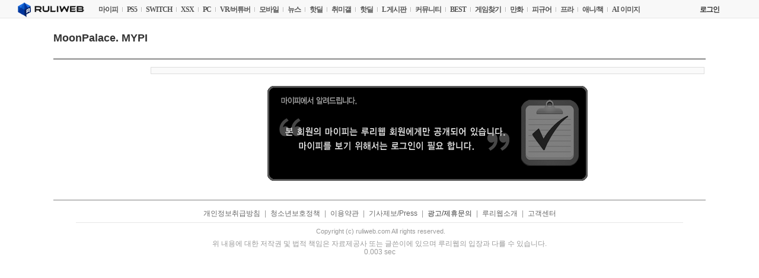

--- FILE ---
content_type: text/html; charset=UTF-8
request_url: https://mypi.ruliweb.com/mypi.htm?nid=1252700
body_size: 2958
content:
<!DOCTYPE html PUBLIC "-//W3C//DTD XHTML 1.0 Transitional//EN" "http://www.w3.org/TR/xhtml1/DTD/xhtml1-transitional.dtd">
<html xmlns="http://www.w3.org/1999/xhtml" lang="ko" xml:lang="ko">
<head>
<meta http-equiv="Content-Type" content="text/html; charset=utf-8" />
<link rel="alternate" type="application/rss+xml" title="MYPI 1252700" href="//mypi.ruliweb.com/rss.htm?id=1252700" />
<title>MYPI 1252700</title>
<link href="//img.ruliweb.com/css/mypi_new_20160601.css?v=3987" rel="stylesheet" type="text/css">
<link rel="shortcut icon" type="image/x-icon" href="//cmg.ruliweb.com/img/2016/icon/ruliweb_icon_16x17.png">
<link rel="icon" href="//cmg.ruliweb.com/img/2016/icon/ruliweb_icon_16x17.png">
<script src="https://code.jquery.com/jquery-1.12.4.min.js" integrity="sha256-ZosEbRLbNQzLpnKIkEdrPv7lOy9C27hHQ+Xp8a4MxAQ=" crossorigin="anonymous"></script>
<style>
#mypiRead .story img{max-width: 745px;}
</style>

<script type="text/javascript" src="//bbs.ruliweb.com/assets/js/core.min.js?v=3987"></script>
</head>
<body>

<div id="mypiHead">
	<div class="wrap_head">
		<div id="mypiGnb">
		<p class="logo"><a href="//bbs.ruliweb.com/"><img src="//cmg.ruliweb.com/img/mypi_ruliweb_logo.png"><!-- //img.ruliweb.com/img/mypi_ruliweb_yribon.png --></a></p>
		<ul class="menu">
			<li style="background:none;"><a href="//mypi.ruliweb.com">마이피</a></li>
			<li><a href="//bbs.ruliweb.com/ps/">PS5</a></li>
			<li><a href="//bbs.ruliweb.com/nin/">SWITCH</a></li>
			<li><a href="//bbs.ruliweb.com/xbox/">XSX</a></li>
			<li><a href="//bbs.ruliweb.com/pc/">PC</a></li>
			<li><a href="//bbs.ruliweb.com/vr">VR/버튜버</a></li>
			<li><a href="//bbs.ruliweb.com/mobile">모바일</a></li>
			<li><a href="//bbs.ruliweb.com/news/">뉴스</a></li>
			<li><a href="//bbs.ruliweb.com/market/board/1020">핫딜</a></li>
			<li><a href="//bbs.ruliweb.com/hobby/">취미갤</a></li>
			<li><a href="//bbs.ruliweb.com/market/board/1020">핫딜</a></li>
			<li><a href="//bbs.ruliweb.com/userboard">L 게시판</a></li>
			<li><a href="//bbs.ruliweb.com/community/">커뮤니티</a></li>
			<li><a href="//bbs.ruliweb.com/best">BEST</a></li>
			<li><a href="//bbs.ruliweb.com/game/search">게임찾기</a></li>
			<li><a href="//bbs.ruliweb.com/family/212">만화</a></li>
			<li><a href="//bbs.ruliweb.com/family/242">피규어</a></li>
			<li><a href="//bbs.ruliweb.com/family/232">프라</a></li>
			<li><a href="//bbs.ruliweb.com/family/211">애니/책</a></li>
			<li><a href="//bbs.ruliweb.com/userboard/board/700331?cate=34&view=gallery">AI 이미지</a></li>
		</ul>
		<p class='mymypi'><a href='https://user.ruliweb.com/member/login'>로그인</a>		</div>
	</div>
</div>

<script language="javascript">
function see(num,view){
		window.location="//mypi.ruliweb.com/insert.htm?nid=1252700&type=see&num="+ num +"&view="+view;
}
function reply(num,view){
		window.location="//mypi.ruliweb.com/insert.htm?nid=1252700&type=rsee&num="+ num +"&view="+view;
}
function fri_con(){
	window.open("//mypi.ruliweb.com/friend_con.htm?nid=1252700","친구신청","width=300,height=150");
}
function fri_con2(id){
	window.open("//mypi.ruliweb.com/friend_con.htm?nid="+id,"친구신청","width=300,height=150");
}
function memo(id){
	//window.open("//mypi.ruliweb.com/mem/memo_pop_daum.htm?name="+id,"루리웹MEMO","width=500,height=350");
    window.open("https://api.ruliweb.com/messagepopup?id="+id,"루리웹MEMO","width=500,height=400");

}

function page(){
	window.open("//mypi.ruliweb.com/pagemark_pop8.htm?link=&prefix=&ru=1","즐겨찾기","width=370,height=220");
}

function mark(id){
	//window.open("//web2.ruliweb.daum.net/mark3.htm?nid="+id,"정보보기","width=260,height=180");
}

function sub_reply(sub_num,unum){

//	var in_reply = document.getElementById("sub_reply_"+sub_num);
//	in_reply.innerHTML = data;
// type=reply&ty=&bbs=&unum=
	var data = "<form action='insert.htm?type=reply&nid=1252700&unum="+ unum + "&sub_num="+ sub_num +"' method='post' onsubmit='return check(this);'>";
	data += "<div class=\"box_txt_area\"><textarea class='intext' name='content'></textarea>";
	data += "<ul class=\"btn_comm\"><INPUT type='image' src='//img.ruliweb.com/image/mpx_7.gif'>";
	data += "<li>비밀글 <input type=\"checkbox\" name=\"hide\" value=\"1\"></li>";
	data += "</ul></div></form>";

	document.getElementById("sub_reply_"+sub_num).innerHTML = data;
}



app.after_init_callback = function() {
  var img_load;

  app.init_gifct();

  app.image_view_plugin_init();

  img_load = function () {
     $('#mCenter').find('a.img_load').click(function () {
        app.image_view_d(this, 1);
     });

     $('#mCenter').find('a.img_load_m').click(function () {
        app.image_view_m(this, 1);
     });
  };

  img_load();
  img_load = null;
};


</script>
<style>

#image_layer, #popup { display: none;    position: fixed;    width: 100%;    height: 100%;    top: 0;    left: 0;    z-index: 2000;}
#image_layer .dimmed, #popup .dimmed {    position: fixed;    width: 100%;    height: 100%;    top: 0;    left: 0;    background: #000;    opacity: .5;    -ms-filter: "progid:DXImageTransform.Microsoft.Alpha(Opacity=50)";    filter: alpha(opacity=50);}
#image_layer #image_wrapper.scroll {    cursor: all-scroll;}
#image_layer #image_wrapper {    max-width: 85%;    max-height: 85%;    z-index: 3000;    margin: auto;    position: absolute;    top: 0;    left: 0;    bottom: 0;    right: 0;    background-color: #fff;    border: 1px solid #fff;    width: 64px;    height: 64px;    min-width: 64px;    min-height: 64px;}
#image_layer #image_wrapper .close {  text-align: center;  position: absolute;    background: #fff;    top: -27px;    right: -1px;    width: 30px;    font-family: arial,sans-serif;    -webkit-font-smoothing: antialiased;    cursor: pointer;    font-size: 18px;    color: #888;}
#image_layer #image_wrapper.scroll .image_inner {    overflow: auto;}
#image_layer #image_wrapper .image_inner {    max-width: 100%;    max-height: 100%;    display: block;    width: 64px;    height: 64px;    min-width: 64px;    min-height: 64px;}
#image_layer #image_wrapper .image_inner {    position: relative;}
#image_layer #image_wrapper .lazy_image_view {    width: 64px;    height: 64px;    min-width: 64px;    min-height: 64px;    background-image: url(//img.ruliweb.com/img/2016/common/spinner.gif);    background-repeat: no-repeat;    background-size: auto;    background-position: center;}
</style>

<div id="mypiTop">

	<a href='//mypi.ruliweb.com/mypi.htm?nid=1252700'>
	<h2 class='txt'>MoonPalace. MYPI</h2>	</a>
</div>
<table id="mypiWrap">
	<tr valign="top">
		<td id="mLeft"></td>
		<td id="mCenter">
						<div class="mypiComment">
						</div>
									<div class="mypiNotice">
			<img src=//img.ruliweb.com/image/myicon/no-member.gif>			</div>
					</td>
			</tr>
</table>
<div id="image_layer">
      <div class="dimmed"></div>
      <div id="image_wrapper" class="">
         <div class="close text_center"><strong>X</strong></div>
         <div class="image_inner dragscroll"></div>
      </div>
</div>
	<!-- #daumFoot -->
	<div class="footer_ruliweb" style="border-top:1px solid #7e7e7e;">

<a id="device_change_btn" href="javascript:;" onclick="util_go_change('m_mypi');" class="btn_default btn_light row">모바일웹으로 전환</a>	
		<p class="link_info">
			<a href="//bbs.ruliweb.com/etcs/board/10/read/1" target="_blank" class="link_txt">개인정보취급방침</a>
			<span class="txt_bar"> | </span>
			<a href="//bbs.ruliweb.com/etcs/board/10/read/2" target="_blank" class="link_txt">청소년보호정책</a>
			<span class="txt_bar"> | </span>
			<a href="//bbs.ruliweb.com/etcs/board/10/read/3" target="_blank" class="link_txt">이용약관</a>
			<span class="txt_bar"> | </span>
			<a href="//bbs.ruliweb.com/etcs/board/10/read/4" target="_blank" class="link_txt">기사제보/Press</a>
			<span class="txt_bar"> | </span>
			<a href="//bbs.ruliweb.com/etcs/board/10/read/5">광고/제휴문의</a>
			<span class="txt_bar"> | </span>
			<a href="//bbs.ruliweb.com/etcs/board/10/read/6" class="link_txt action_showCsLink">루리웹소개</a>
			<span class="txt_bar"> | </span>
			<a href="mailto:ruli@ruliweb.com" class="link_txt action_showCsLink">고객센터</a>
		</p>

		<p class="foot_address">
			<span class="copyright">Copyright (c) ruliweb.com All rights reserved.</span>
			위 내용에 대한 저작권 및 법적 책임은 자료제공사 또는 글쓴이에 있으며 루리웹의 입장과 다를 수 있습니다.
			<br>
		 0.003 sec <br>	</p>
	<!-- <iframe id='ruli_ben' name='ruli_ben' src='http://ad.ruliweb.com:8080/adsr/adview.htm?zoneid=33' framespacing='0' frameborder='no' scrolling='no' marginwidth='0' marginheight='0' width='1' height='1'></iframe> -->
	</div>
<!-- // #daumFoot 
<img src="http://file.ruliweb.daum.net:8080/log.htm?t=mypi" width="0" height="0" border="0">
-->
</div>
</div>
<!-- // #daumWrap -->

<!-- Google tag (gtag.js) -->
<script async src="https://www.googletagmanager.com/gtag/js?id=G-1MX4XJ9Y2Q"></script>
<script>
  window.dataLayer = window.dataLayer || [];
  function gtag(){dataLayer.push(arguments);}
  gtag('js', new Date());

  gtag('config', 'G-1MX4XJ9Y2Q');
</script>

</body>
</html>

--- FILE ---
content_type: text/css
request_url: https://img.ruliweb.com/css/mypi_new_20160601.css?v=3987
body_size: 3494
content:
/* reset */
body,div,dl,dt,dd,ul,ol,li,h1,h2,h3,h4,h5,h6,pre,code,form,fieldset,legend,textarea,p,blockquote,th,td,input,select,textarea,button{margin:0;padding:0;}
fieldset,img{border:0 none;}
dl,ul,ol,li {list-style:none;}
input,select,textarea,button {vertical-align:middle;}
button {border:0 none;background-color:transparent;cursor:pointer;}

/* mypi style */
body {background-color:#fff;}
body,th,td,input,select,textarea,button {font:12px/1.5 '굴림',gulim,sans-serif;color:#333;}
a {color:#333;text-decoration:none;}
a:active, a:hover {text-decoration:underline;}

/* common */
.ir_pm {display:block;overflow:hidden;width:0;height:0;font-size:0px;line-height:0;text-indent:-9999em;}
.screen_out {overflow:hidden;position:absolute;left:-9999in;width:0;height:0;font-size:0;line-height:0;}
.screen_hide {font-size:0;line-height:0;visibility:hidden;}
.f_l {float:left;}
.f_r {float:right;}
.fw_b {font-weight:bold;}
.cl_b {clear:both;width:0;height:0;font-size:0;line-height:0;}
.cl_line {border-bottom:1px solid #ddd;}

/* img_type */
.ico_comm {background-image:url(//img.ruliweb.com/img/icon/ico_comm_mypi.gif);background-repeat:no-repeat;}

/** 미니다음 **/
#Daum_MiniDaum {position:absolute;top:0;left:0;z-index:9999;width:100%;height:29px;}
.bg_mini {position:absolute;left:0;top:0;z-index:1;width:100%;height:25px;border-bottom:1px solid #e7e7e7;background-color:#fff;}
.minidaum_wrap {position:relative;z-index:2;width:980px;margin:0 auto;padding-top:1px;}
.minidaum_wrap .list_minidaum {display:inline;float:left;height:18px;margin-left:15px;}
.minidaum_wrap .list_minidaum li {float:left;height:18px;margin-right:7px;}
.minidaum_wrap .list_minidaum a{overflow:hidden;float:left;height:100%;margin-top:6px;background: url(//img.ruliweb.com/img/mypi/txt_minidaum_20131016.gif) no-repeat;font-size:0;line-height:0;text-indent:-999em}
.minidaum_wrap .list_minidaum .ico_comm {overflow:hidden;float:left;width:11px;height:11px;margin-top:6px;margin-right:3px;background:url(//img.ruliweb.com/img/mypi/ico_comm_20111005.gif) no-repeat right -50px;}
.minidaum_wrap .list_minidaum .ico_dot {width:10px;margin-right:0;background-position:7px 4px;}
.minidaum_wrap .list_minidaum .daum {width:32px;margin:5px 7px 0 0;background-position:0 0;}
.minidaum_wrap .list_minidaum .game {width:19px;background-position:0 -25px;} /* 게임*/
.minidaum_wrap .list_minidaum .mobile_game {width:49px;background-position:0 -150px;} /* 모바일 게임 */
.minidaum_wrap .list_minidaum .myp {width:30px;background-position:0 -50px;}/* 마이피 */
.minidaum_wrap .list_minidaum .secondhand {width:39px;background-position:0 -75px;}/* 중고장터 */
.minidaum_wrap .list_minidaum .ruliweb_info {width:49px;background-position:0 -175px;}/* 루리웹정보 */
.minidaum_wrap .list_minidaum .login {width:29px;background-position:0 -100px;}/* 로그인 */
.minidaum_wrap .list_minidaum .logout {width:39px;background-position:0 -125px;}/* 로그아웃*/
.minidaum_wrap .list_minidaum .txt_name {float:left;margin-top:5px;padding-right:7px;font:bold 11px/13px dotum;background:none;color:#444;letter-spacing:-1px;text-indent:0;}
.minidaum_wrap .list_minidaum .name {float:left;font-size:12px;background:none;line-height:14px;text-indent:0;}
.minidaum_wrap .daum_mini_sub {display:inline;overflow:hidden;float:right;height:18px;margin:4px 14px 0 0;}
.minidaum_wrap .daum_mini_sub a {overflow:hidden;float:left;height:18px;padding-top:2px;font-size:11px;line-height:13px;}
.minidaum_wrap .daum_mini_sub .ico_comm {display:inline;float:left;width:3px;height:3px;margin:6px 6px 0;background-position:0 0;}

/** layout_Head **/
#mypiHead{height:30px;background:#f8f8f8;border-bottom:1px solid #e7e7e7;}
#mypiHead .wrap_head{width:1220px;margin:0 auto;}
#mypiGnb{position:relative;}
#mypiGnb .logo{position:absolute;top:4px;left:0;}
#mypiGnb .menu{position:absolute;top:7px;left:121px;}
#mypiGnb .menu li{float:left;padding-left:15px;background:url(//img.ruliweb.com/img/mypi_dot.gif) 7px 5px no-repeat;}
#mypiGnb .menu a{font:12px dotum;font-weight:bold;letter-spacing:-1px;color:#555;}
#mypiGnb .mymypi{position:absolute;top:7px;left:1150px;letter-spacing:-1px;font-weight:bold;}

/** layout_Mypi **/
#mypiTop{width:1100px;margin:0 auto;border-bottom:3px solid #aaa;}
#mypiTop .txt{margin:20px 0;}
#mypiTop .img{font-size:0;text-align:center;}
#mypiWrap{width:1100px;margin:0 auto;}
#mLeft{overflow:hidden;width:160px;padding:10px 0;}
#mCenter{padding:10px 0;}
#mRight{width:220px;}
#mypiFoot{overflow:hidden;width:100%;height:389px;}

/** Mypi_Left **/
.mypiMark img{width:150px;}
.mypiEdit{width:149px;margin:10px 0;border:1px solid #ddd;background:#fff;text-align:center;}
.mypiEdit a{line-height:180%;}
.mypiEdit .hide{background:none;}
.mypiNick{width:150px;font-weight:bold;padding:7px 0;text-align:center;}
.mypiMeet{width:150px;margin:10px 0;text-align:center;border:1px solid #ddd;background:#f7f7f7;}
.mypiMeet a{line-height:200%;}
.subject{clear:both;width:150px;border-bottom:1px dashed #ddd;padding-bottom:3px;margin:14px 0 4px 0;}
.mypiMenu01 img{vertical-align:middle;}
.mypiMenu01 a, .mypiMenu02 a{padding-left:8px;display:block;line-height:200%;background-position:2px 9px;}
.mypiFind{margin:14px 0;}
.mypiFind .search, .mypiFind .btn{border:1px solid #ccc;background:#fff;}
.mypiFind .search{width:105px;height:18px;}
.mypiFind .btn{width:35px;height:20px;}
.mypiEtc li{line-height:200%;}
.mypiEtc .rss{padding-left:23px;background-position:0 -145px;}
.mypiEtc .ver{padding-left:23px;background-position:0 -190px;}

.notice_element { color: #1A70DC; }
.icon-bell-alt:before { content: "\f0f3"; }

/** Mypi_Right **/
.mypiComment{padding:5px;}
.mypiNotice{text-align:center;margin:20px 0;}
.mypiList, .mypiComment{margin-bottom:10px;border:1px solid #ddd;background:#fafafa;}
.mypiList li{padding:0 5px;text-align:right;line-height:250%;}
.mypiList a{float:left;}
.mypiList a:hover{font-weight:bold;}

#mypiRead{width:100%;border:1px solid #ccc;margin-bottom:10px;background:#fff;}
#mypiRead td {line-height:250%;}
#mypiRead .m1{border-bottom:1px dashed #d7d7d7;padding:0 7px 0 5px;text-align:right;line-height:300%;}
#mypiRead .m1 a{float:left;font-weight:bold;}
#mypiRead .qlink{background:#f8f8f8;padding:7px 5px;font-size:11px;line-height:100%;color:#777;}
#mypiRead .qlink a{color:#888;}
#mypiRead .privacy{background:#666;padding-left:5px;color:#ddd;}
#mypiRead .friend{background:#869dc0;padding-left:5px;color:#fefffc;}
#mypiRead .boyout{background-position:3px -356px;padding-left:20px;}
#mypiRead .photo{text-align:center;margin:5px;}
#mypiRead .story{margin:15px 7px 5px 7px;line-height:150%;}
#mypiRead .behind{padding-left:30px;margin-top:15px;background-position:7px -240px;}
#mypiRead .mypiReadMenu p{float:right;padding:0 5px 0 7px;background-position:0 -281px;}
#mypiRead .mypiReadMenu a{padding-left:3px;}
#mypiRead .mypiReply{background:#eee;line-height:150%;}
#mypiRead .mypiReply img{vertical-align:-3px;margin:0 3px;}

.mypiZmenu{position:relative;height:25px;padding:14px 7px 0 7px;border-top:1px solid #ccc;}
.mypiZmenu .cm01{float:left;cursor:pointer;}
.mypiZmenu .cm02{float:right;}
.mypiZmenu .cm02 li{float:left;padding-left:5px;}

.mypiZmenu2{position:relative;height:25px;padding:12px 7px 0 20px;font-size:11px;background:#f7f7f7;border-top:1px dashed #ddd;}
.mypiZmenu2 .cm01{float:left;cursor:pointer;}
.mypiZmenu2 .cm02{float:right;}
.mypiZmenu2 .cm02 li{float:left;padding-left:5px;}


.readcomment{padding:0 7px 12px 7px;}
.readcomment2{padding:0 7px 14px 40px;background:#f7f7f7;}

*html .icon_sceret{background-position:0 -60px;}
*html .icon_friend{background-position:0 -102px;}
.icon_sceret {padding-left:50px;background-position:0 -57px;}
.icon_friend {padding-left:58px;background-position:0 -99px;}
.mypiComm{padding:7px 0;background:#eee;border-bottom:1px solid #ccc;}
.mypiComm .box_txt_area {overflow:hidden;}
.mypiComm .box_txt_area textarea{float:left;width:83%;height:90px;margin-left:7px;padding:5px;}
.mypiComm .btn_comm{float:left;margin-left:7px;}
.mypiNum{text-align:center;margin:20px 0;}
.re_reply{color:#70a7e0;}
.intext{float:left;width:85%;height:60px;margin-right:7px;}

/** Mypi_RightMenu **/
.rightfly{position:relative;top:5px;left:10px;width:210px;}
.mypiSide{clear:both;line-height:150%;margin-bottom:20px;}
.mypiSideUl{margin:7px 0;height:22px;border-bottom:1px dashed #ccc;}

/** 작성하기 **/
.mWrite p{margin:7px 0;}
.mWrite select{width:100px;}
.mWrite input{width:500px;height:19px;border:1px solid #ccc;background:#f6f6f6;}
.mWrite2{margin:14px 7px;line-height:170%;}
.mWrite2 h4{color:#FF0000;border-bottom:1px solid #E3E3E3;padding-bottom:5px;margin-bottom:7px;}
.mWrite2 p{margin-left:5px;}
.mWrite3{width:767px;margin-left:5px;border:1px solid #C0C0C0;background:#FAFAFA;}
.mWrite3 textarea{width:745px;height:300px;padding:5px;margin:4px 0;}

/** 방명록 **/
.visit{width:776px;height:123px;border:1px solid #ccc;margin:0 7px 15px 0;}
.vcom{padding:7px 0 7px 65px;background:url(//img.ruliweb.com/img/mpgb2.gif) 0 9px no-repeat;}
.visitn{width:700px;margin:0 auto;}
.visitxt{float:left;width:673px;height:70px;margin-left:7px;padding:5px;}
.visitxt2{float:left;padding:2px 0 0 7px;line-height:300%;}
.visitxt3{float:left;width:762px;border:1px solid #ccc;margin:5px 7px 0 0;padding:7px;background:#f6f6f6;}
.visitxt4{float:left;width:776px;border:1px solid #ccc;margin-right:7px;border-top:none;}
.visitxt5{width:100%;height:125px;border:1px solid #ccc;padding:5px;margin-top:20px;background-color:#fff;}

/** 페이징 **/
.wrap_paging {line-height:0;text-align:center;}
.wrap_paging .btn_comm {display:inline;position:relative;float:left;width:22px;height:23px;padding:0;background-image:url(//img.ruliweb.com/img/mypi/btn_comm.gif);}
.paging_comm {display:table;display:inline-block;height:23px;margin:0 auto;font-size:0;line-height:0;}
.paging_comm .num {display:inline;float:left;padding:1px 7px;margin:0 1px 0 2px;font:bold 12px/19px tahoma;color:#9399a5;}
.paging_comm a {cursor:pointer;}
.paging_comm .num:hover,
.paging_comm em.num {padding:0 6px 1px;border:1px solid #ececec;color:#5795dd;background:url(//img.ruliweb.com/img/mypi/bg_paging.gif) repeat-x 0 0;text-decoration:none;}
.paging_comm em.num {position:relative;}
.paging_comm .ir_pm {overflow:hidden;position:absolute;left:0;top:0;width:100%;height:19px;border-left:1px solid #fff;}
.paging_comm .btn_fst {width:27px;margin-left:-6px;background-position:0 -150px;}
.paging_comm span.btn_fst {background-position:0 -1200px;}
.paging_comm .btn_prev {margin-right:10px;background-position:-27px -150px;}
.paging_comm span.btn_prev {background-position:-27px -1200px;}
.paging_comm .btn_next {margin-left:11px;background-position:-49px -150px;}
.paging_comm span.btn_next {margin-left:11px;background-position:-49px -1200px;}
.paging_comm .btn_lst {width:27px;margin-right:-6px;background-position:-71px -150px;}
.paging_comm span.btn_lst {background-position:-71px -1200px;}
  
/* footer */
.footer_ruliweb{overflow:hidden;width:1100px;padding:15px 0 26px;margin:0 auto;color:#999;line-height:14px;text-align:center;}
.footer_ruliweb .link_info{overflow:hidden;width:1024px;margin:0 auto;}
.footer_ruliweb .link_txt{color:#666;}
.footer_ruliweb .foot_address{overflow:hidden;width:1024px;margin:8px auto 0;}
.footer_ruliweb .copyright{display:block;padding:9px 0 8px 3px;border-top:1px solid #e7e7e7;font:11px/11px tahoma,sans-serif;color:#989898;}
.footer_ruliweb .txt_bar{padding:0 4px;color:#999;}

.mypib6 {border-top:1px solid #C2C2C2; border-left:1px solid #C2C2C2;}
.mypib8 {width:600px;border-bottom: 1px dashed #B2B2B2; padding-bottom:5px;}
.mypib9 {border-top:1px solid #979797; border-left:1px solid #979797; border-right:1px solid #C2C2C2; border-bottom:1px solid #C2C2C2; background-color:#F8F8F8;}
.mypib10 {padding:0 0 10px 23px;}
.mypib11 {width:650px; height:350px; padding:5px; border:1px solid #C2C2C2; color:#3E3E3E; background-color:#FFFFFF;}

.ir { 
    background-image: url(//img.ruliweb.com/img/2016/icon/ruliweb_icon_16x17.png);
    background-repeat: no-repeat;
    background-position: center;
    padding-top: 17px;
    padding-left: 16px;
    bottom: -3px;
    font-size: 0;
}


#image_layer {
  display: none;
  position: fixed;
  width: 100%;
  height: 100%;
  top: 0;
  left: 0;
  z-index: 2000;
}
#image_layer .dimmed {
    position: fixed;
    width: 100%;
    height: 100%;
    top: 0;
    left: 0;
    background: #000;
    opacity: .5;
    -ms-filter: "progid:DXImageTransform.Microsoft.Alpha(Opacity=50)";
	filter: alpha(opacity=50);
}	

#device_change_btn {
    display: none;
}

#device_change_btn.active {
    display: block;
    width: 100%;
    font-size: 90px;
    border-top: 1px solid #444;
    background-color: #eee;
    height: 200px;
    line-height: 200px;
}

--- FILE ---
content_type: application/javascript
request_url: https://bbs.ruliweb.com/assets/js/core.min.js?v=3987
body_size: 120332
content:
/*! For license information please see core.min.js.LICENSE.txt */
(()=>{var e={3132:(e,t,n)=>{var i=n(8563);app.add((function(){function e(){if(!i("body").hasClass("mobile")&&0!==i(".ti_wrapper").length){var e=util_getUrl("url_api_ssl")+"/floating_ad",t={},n=i(".ti_wrapper").data("name");t.cookie_name=n;try{i.ajax({url:e,type:"POST",dataType:"json",xhrFields:{withCredentials:!0},data:t,success:function(e){e.is_floating_ad?a(e.cfa):i(".ti_wrapper").remove()},error:function(e,t,n){a("1")}})}catch(e){a("1")}}function a(e){var t=i(".ti_wrapper").find(".adrr");app.set_cookie(n,e,e+"min"),t.append('<div id="ad_main_ti_close" onclick="app.close_floating();">x</div>'),t.addClass("active"),t.show((function(){t.parent().removeClass("screen_out")})),app.close_floating=function(){i(".ti_wrapper").remove(),i(".ti_wrapper_relpace").removeClass("screen_out")}}}function t(){var e=0,t=0,n=720;null!==i("#ti3").data("min")&&void 0!==i("#ti3").data("min")&&(n=1*i("#ti3").data("min"));null!==app.get_cookie("cfa3")&&""!==app.get_cookie("cfa3")&&(e=1*app.get_cookie("cfa3")),t=e,app.set_cookie("cfa3",t,n+"min"),0===t||(new Date).getTime()-t>=6e4*n?(t=(new Date).getTime(),app.set_cookie("cfa3",t,n+"min"),setTimeout((function(){i("#ti3").slideToggle("slow"),i("#ti3_close").one("click",(function(){i("#ti3").remove(),t=(new Date).getTime(),app.set_cookie("cfa3",t,n+"min")}))}),2e3)):i("#ti3").remove()}let n=!1,a=!1;document.querySelector("#main_top")&&(a=!0),a?document.getElementById("is_logged")?(e(),n=!1):n=!0:(e(),n=!1),document.querySelector("#ti3")?t():n=!0,document.querySelector("#header")||(n=!1),document.querySelector("#cfa7")&&(n=!1),n&&i.ajax({url:util_getUrl("url_api_ssl")+"/chckmainfltad",type:"get",dataType:"json",xhrFields:{withCredentials:!0},success:function(e){if(void 0!==e.success&&e.success){if(a&&void 0!==e.banner_data&&null!==e.banner_data.banner_1){if(void 0!==e.banner_data.banner_1){void 0!==e.banner_data.banner_1.min&&app.set_cookie("cfa",e.banner_data.banner_1.min,e.banner_data.banner_1.min+"min");let t=`<iframe src="https://bbs.ruliweb.com/banneriframe?id=${e.banner_data.banner_1.code}" style="width:${e.banner_data.banner_1.width}px; height:${e.banner_data.banner_1.height}px;"></iframe>`;"ti"===e.banner_data.banner_1.type&&(t+='<div id="ad_main_ti_close" onclick="app.close_floating2();">x</div>'),document.querySelector(".ti_")&&(document.querySelector(".ti_").innerHTML=t)}window.app.close_floating2=function(){void 0!==e.banner_data.banner_2&&null!==e.banner_data.banner_2&&document.querySelector(".ti_")&&(i(".ti_").css("min-height","0px"),document.querySelector(".ti_").innerHTML=`<iframe src="https://bbs.ruliweb.com/banneriframe?id=${e.banner_data.banner_2.code}" style="width:${e.banner_data.banner_2.width}px; height:${e.banner_data.banner_2.height}px;"></iframe>`)}}!1!==e.ti3&&document.querySelector("#ti3_target")&&(document.querySelector("#ti3_target").outerHTML=e.ti3,t())}},error:function(e,t,n){document.querySelector(".ti_")&&document.querySelector(".ti_").remove()}}),function(){if(!i("body").hasClass("mobile")&&(0!==i("#main_top").length||0!==i("#best").length)&&0!==i(".main_ti4").length){var e=util_getUrl("url_api_ssl")+"/floating_ad",t={},n=i(".main_ti4").data("name");t.cookie_name=n;try{i.ajax({url:e,type:"POST",dataType:"json",xhrFields:{withCredentials:!0},data:t,success:function(e){var t,a;e.is_floating_ad?(t=e.cfa,a='<div id="ad_main_ti_close" onclick="$(\'.main_ti4\').remove();">x</div>',app.set_cookie(n,t,t+"min"),i(".main_ti4").removeClass("screen_out"),i("#ad_main_ti4").append(a),i("#ad_main_ti4").show()):i(".main_ti4").remove()},error:function(e,t,n){i(".main_ti4").remove()}})}catch(e){i(".main_ti4").remove()}}}(),app.close_common_floating=function(e,t,n){e.remove(),app.set_cookie(t,n,n+"min")}}))},7774:(e,t,n)=>{var i=n(8563);app.add((function(){0!==i(".admin_container").length&&(i(".btn_article_recover").click((function(){if(confirm("해당 글을 복원하시겠습니까?")){var e={};e.article_id=i(this).attr("article-id"),e.board_id=i("#board_id").val(),i.ajax({url:api_url+"articleRecover",type:"POST",data:e,dataType:"json",xhrFields:{withCredentials:!0},success:function(e){e.success?location.reload():alert(e.message)},error:function(e,t,n){}})}})),i(".btn_proc_report").click((function(){if(confirm("해당 신고를 처리완료로 표시하시겠습니까?")){var e={};e.board_id=i("#board_id").val(),e.report_id=i(this).attr("report-id"),e.status=i(this).attr("status"),i.ajax({url:api_url+"procReport",type:"POST",data:e,dataType:"json",xhrFields:{withCredentials:!0},success:function(e){e.success?location.reload():alert(e.message)},error:function(e,t,n){}})}})),i(".btn_delete_log").click((function(){var e=prompt("삭제 사유를 입력해주세요.");if(null!=e){var t={};t.board_id=i("#board_id").val(),t.log_id=i(this).attr("log_id"),t.member_srl=i(this).attr("member_srl"),t.reason=e,i.ajax({url:api_url+"procDeleteBoardMemberLog",type:"POST",data:t,dataType:"json",xhrFields:{withCredentials:!0},success:function(e){e.success?(alert(e.message),location.reload()):alert(e.message)},error:function(e,t,n){}})}})),i(".btn_delete_ip").click((function(){var e=prompt("삭제 사유를 입력해주세요.");if(null!=e){var t={};t.board_id=i("#board_id").val(),t.srl=i(this).attr("srl"),t.reason=e,i.ajax({url:api_url+"procDeleteBoardBlockIP",type:"POST",data:t,dataType:"json",xhrFields:{withCredentials:!0},success:function(e){e.success?(alert(e.message),location.reload()):alert(e.message)},error:function(e,t,n){}})}})),i(".btn_delete_group").click((function(){if(confirm("삭제하시겠습니까?")){var e={};e.board_id=i("#board_id").val(),e.srl=i(this).attr("srl"),i.ajax({url:api_url+"procDeleteBoardGroup",type:"POST",data:e,dataType:"json",xhrFields:{withCredentials:!0},success:function(e){e.success?(alert(e.message),location.reload()):alert(e.message)},error:function(e,t,n){}})}})),i("body").on("click",".ip_hide",(function(){i(".ip_hide").remove(),i(".ip_show").css("display","initial")})),api_url=util_getUrl("url_api_ssl")+"/")})),app.add((function(){if(0!==i(".admin_container").length){app.add_category=function(){i("#category_empty").length>0&&i("#category_empty").remove(),i("#category_list").append('<li class="cate new row box_line_with_shadow padding_5 border_box"><div class="col mcol_12"><input type="number" class="form-control cate_id" value="" onchange="app.set_category();" required><input type="text" class="form-control cate_name" value="" onchange="app.set_category();" required></div><div class="col col_6 mcol_12"><select name="cate_permission" class="form-control cate_permission" onchange="app.set_category();" required><option value="5">일반회원</option><option value="6">매니저/부매니저</option><option value="7">매니저</option></select><a class="btn btn-default" onclick="app.change_category_order(-1, this);" style="font-size: 18px;"><i class="icon-chevron-sign-up"></i></a> <a class="btn btn-default" onclick="app.change_category_order(1, this);" style="font-size: 18px;"><i class="icon-chevron-sign-down"></i></a> <a class="btn btn-danger" onclick="app.remove_category(this);" style="color:#DC1A40; font-size: 18px;"><i class="icon-minus-sign"></i></a></td></li>')},app.set_category=function(){var e=i("#category_list").find(".cate"),t=[];e.each((function(e,n){var a=app.change_category(i(n));a&&(t[e]=a)}));var n=i("#categories"),a="{"+t.toString()+"}";n.val(a)},app.change_category_order=function(e,t){var n=i(t).parent().parent(),a=i("#category_list li").index(n),r=i("#category_list").find(".cate"),o=!1;r.each((function(t,s){if(t===a&&!o)if(e>0){if(t!==r.length-1){var l=i(r[t+1]);n.detach(),n.insertAfter(l),o=!0}}else if(e<0&&0!==t){var c=i(r[t-1]);n.detach(),n.insertBefore(c),o=!0}})),app.set_category()},app.remove_category=function(e){var t=i(e).parent().parent();t.hasClass("new")&&0,t.remove(),app.set_category(),0===i("#category_list").find(".cate").length&&i("#category_list").append('<div id="category_empty">empty</div>')},app.change_category=function(e){var t=e.find("input.cate_id"),n=e.find("input.cate_name"),i=e.find("select.cate_permission option:selected");return void 0!==t.val()&&null!==t.val()&&""!==t.val()&&(void 0!==n.val()&&null!==n.val()&&""!==n.val()&&(void 0!==i.val()&&null!==i.val()&&""!==i.val()&&'"'+t.val()+'":{"name":"'+n.val()+'","permission":"'+i.val()+'"}'))},app.set_category()}}))},6068:(e,t,n)=>{var i=n(8563);app.add((function(){var e=i("#board_list"),t=util_getUrl("url_api_ssl")+"/";if(0!==e.length){var n=!0;app.add_bookmark=function(){var e=app.popup();e.title("즐겨찾기"),e.submit("확인"),e.action((function(){e.close()}));var a={};a.board_id=i("input[name=board_id]").val(),a.board_url=i("input[name=board_url]").val(),n&&i.ajax({url:t+"procAddFavorite",type:"POST",dataType:"json",data:a,xhrFields:{withCredentials:!0},success:function(t){n=!1;let a=JSON.parse(localStorage.getItem("favorite_list"));a.needUpdate=!0,localStorage.setItem("favorite_list",JSON.stringify(a)),i("body").hasClass("mobile")?(e.content(t.message),e.show()):alert(t.message)},error:function(e,t,i){n=!1}})},e.find("select.category_select").length>0&&e.find("select.category_select").change((function(){i(this).val()&&(location.href=i(this).val())})),e.find("#article_select_all").change((function(){var t=document.getElementById("article_select_all").checked;e.find("input[name='article_delete_admin']").prop("checked",t)})),e.find(".btn_article_multiple_delete").click((function(){if(confirm("선택한 게시글을 삭제하시겠습니까?")){var e={};e.board_id=i("input[name=board_id]").val(),e.article_list=[],i("input[name='article_delete_admin']:checked").each((function(){e.article_list.push(i(this).attr("value"))})),i.ajax({url:t+"procArticleMultipleDelete",type:"POST",data:e,dataType:"json",xhrFields:{withCredentials:!0},success:function(e){e.success?location.reload():alert(e.message)},error:function(e,t,n){}})}}));var a=[0,0,0,0];if(void 0!==app.get_cookie("boardinfo")&&""!==app.get_cookie("boardinfo")&&(a=JSON.parse(decodeURIComponent(app.get_cookie("boardinfo")))),i("body").hasClass("mobile")?i(".board_notice_collapse").click((function(){i(".board_notice_collapse").hasClass("active")?(i(".table_body.notice.inside").removeClass("screen_out"),i(".board_notice_collapse").html('공지 <i class="icon-resize-small"></i>'),a[1]=0,r(a)):(i(".table_body.notice.inside").addClass("screen_out"),i(".board_notice_collapse").html('공지 <i class="icon-resize-full"></i>'),a[1]=1,r(a)),i(".board_notice_collapse").toggleClass("active")})):(i(".theme_default").hasClass("theme_white")&&(a[3]=1),i(".board_notice_collapse").click((function(){i(".board_notice_collapse").hasClass("active")?(i(".table_body.notice.inside").removeClass("screen_out"),i(".board_notice_collapse").html('공지 <i class="icon-resize-full"></i>'),a[2]=0,r(a)):(i(".table_body.notice.inside").addClass("screen_out"),i(".board_notice_collapse").html('공지 <i class="icon-resize-small"></i>'),a[2]=1,r(a)),i(".board_notice_collapse").toggleClass("active")})),i(".board_skin_switch").click((function(){i(".board_skin_switch").toggleClass("active"),i(".board_skin_switch").hasClass("active")?(i(".theme_default").addClass("theme_white"),a[3]=1,r(a)):(i(".theme_default").removeClass("theme_white"),a[3]=0,r(a))}))),app.relative_bbs_list=function(e,t,n){var a=[],r="";void 0===n&&(n={custom_tr_class:"",custom_all_cate_name:"",custom_all_cate_link:""});var o=e;if(e.indexOf("?cate=")>-1){var s=e.split("?cate=");o=s[0]+"/rss?cate="+s[1]}else o+="/rss";i.ajax({url:o,type:"GET",xhrFields:{withCredentials:!0},dataType:"xml"}).done((function(e){i.each(i("item",e),(function(e,o){if(e<t){r="";var s=new Date(i(o).find("pubDate").text()),l=function(e){return e<10&&(e="0"+e),""+e};if(app.log("pubDate",s),s=s.getFullYear()+"."+l(s.getMonth()+1)+"."+l(s.getDate())+" "+l(s.getHours())+":"+l(s.getMinutes())+":"+l(s.getSeconds()),i("body").hasClass("mobile")){var c="table_body",u=i(o).find("category").text(),d=i(o).find("link").text().split("/read/")[0];null!==n&&(void 0!==n.custom_tr_class&&(c+=" "+n.custom_tr_class),void 0!==n.custom_all_cate_name&&(u=n.custom_all_cate_name),void 0!==n.custom_all_cate_link&&(d=n.custom_all_cate_link)),r+='<tr class="'+c+' relative_bbs">',r+='<td class="subject" colspan="2">',r+='<div class="title row">',r+='<a href="'+d+'"><span class="cate_label">',r+="<strong>["+u+"]</strong>",r+="</span></a>&nbsp;",r+='<a class="subject_link deco" href="'+i(o).find("link").text()+'">',r+="<strong>"+i(o).find("title").text()+"</strong>",r+="</a>",r+="</div>",r+='<div class="info row">',r+='<span class="writer text_over">'+i(o).find("author").text()+"</span>",r+='<span class="time"> | 날짜 '+s+"</span>",r+="</div>",r+="</td>",r+="</tr>"}else r+='<tr class="table_body relative_bbs">',r+='<td class="id"></td>',r+='<td class="divsn"><strong>'+i(o).find("category").text()+"</strong></td>",r+='<td class="subject">',r+='<a class="deco" href="'+i(o).find("link").text()+'" tabindex="-1">',r+="<strong>"+i(o).find("title").text()+"</strong>",r+="</a>",r+="</td>",r+='<td class="writer text_over">'+i(o).find("author").text()+"</td>",r+='<td class="recomd"></td>',r+='<td class="hit"></td>',r+='<td class="time">'+s+"</td>",r+="</tr>";a.push(r),r=""}})),i(".table_body.notice").last().after(a.join(""))}))},app.board_search_init=function(){var e=document.getElementById("search_v"),t=document.getElementsByName("search_type")[0];e&&e.addEventListener("change",(function(){if("1"===e.value)t.removeChild(document.getElementById("comment_type"));else if(!document.getElementById("comment_type")){var n=document.createElement("option");n.id="comment_type",n.value="comment",n.innerText="댓글",t.appendChild(n)}}))},app.board_search_init(),app.board_search=function(){var e=i("input[name=search_key]").val();if(""===e)return!1;var t=i("input[name=board_url]").val();if(""===t)return!1;if(""===i("input[name=board_id]").val())return!1;var n=t+"?search_type="+i("select[name=search_type]").val()+"&search_key="+e;"1"===i("select[name=search_v]").val()&&(n+="&search_v=1"),"1"===i("input[name=view_cert]").val()&&(n+="&view_cert=1"),"1"===i("input[name=view_best]").val()&&(n+="&view_best=1"),i("input[name=cate]").val()&&(n+="&cate="+i("input[name=cate]").val()),location.href=n},i("input[name=search_key]").keydown((function(e){13===e.keyCode&&app.board_search()})),app.board_google_search=function(){var e=i(".board_google_search_input").val();if(""===e)return!1;var t=i("input[name=board_url]").val();if(""===t)return!1;var n=i("input[name=board_id]").val();if(""===n)return!1;var a="site:"+t+" "+e;app.log(util_getUrl()+"/search?bbs="+n+"&q="+a),window.open(util_getUrl()+"/search?bbs="+n+"&q="+a)},i(".board_google_search_input").keydown((function(e){13===e.keyCode&&app.board_google_search()})),app.member_activity=function(e,t){var n=i("#board_id").val();if(""===n)return!1;var a=app.popup(),r=i("#popup");a.submit("닫기"),a.action((function(){a.close()}));var o={};o.board_id=n,o.member_srl=e,o.key=t,i.ajax({url:util_getUrl("url_api_ssl")+"/dispMemberActivity?",type:"POST",dataType:"json",data:o,xhrFields:{withCredentials:!0},success:function(e){e.success?(r.addClass("member_activity"),r.find(".title").html(e.title),r.find(".popup_wrapper").width(e.width),"m"===e.client_mode&&r.find(".popup_wrapper").css({"max-width":"100%","max-height":"100%",height:"100%"}),a.content(e.html)):(r.addClass("error"),a.title("ERROR"),a.content(e.message+"<br>"),a.submit("확인"))},error:function(e,t,n){a.close()}}),a.show()},e.find("#article_select_all").change((function(){var t=document.getElementById("article_select_all").checked;e.find("input[name='article_delete_admin']").prop("checked",t)})),e.find(".deco").each((function(e,t){if(!(i(t).closest(".table_body").hasClass("notice")||i(t).closest(".table_body").hasClass("is_tag")||i(t).closest(".table_body").hasClass("best")||i(t).closest(".table_body").hasClass("other"))){var n=i(this).html().trim(),a=[{open:"(",close:")"},{open:"[",close:"]"}],r=null,o=null,s="",l="";for(let e=0;e<a.length;e++)if(r=a[e],s=""+(o=n.split(r.close))[0],!(o.length<2||o[0].indexOf(" ")>-1)){for(let e=0;e<a.length;e++)if(s=""+(s=""+s.replaceAll(a[e].open,"")).replaceAll(a[e].close,""),r.close!==a[e].close){if(o[0].indexOf(a[e].open)>-1)continue;if(o[0].indexOf(a[e].close)>-1)continue}o[0].indexOf(r.open)>-1&&!o[0].startsWith(r.open)||(-1===(l=location.pathname.split("/read")[0]+"?search_type=subject&search_key="+s).search("/board")&&-1===l.search("/best")&&-1===l.search("/community")&&-1===l.search("/game")&&(void 0===location.host?location_host=location.hostname:location_host=location.host,l="https://"+location_host+"/hashtag/"+s),o[0]='<span class="subject_tag" data-href="'+l+'" target="_self">'+o[0]+r.close+"</span>",n=(n=o.join(r.close)).replace("</span>"+r.close,"</span>"))}i(this).html(n)}})),i('[data-href][target="_self"]').on("click",(function(e){e.preventDefault(),e.stopPropagation(),window.location.href=i(this).data("href")})).css("cursor","pointer"),i("body").hasClass("mobile")){document.querySelector(".marquee")&&document.querySelectorAll(".marquee").forEach((e=>{!function(e,t){const n=e,i=n.innerHTML,a=n.children[0];let r=0;n.insertAdjacentHTML("beforeend",i),n.insertAdjacentHTML("beforeend",i),setInterval((function(){a.style.marginLeft=`-${r}px`,r>a.clientWidth&&(r=0),r+=t}),0)}(e,.1)}))}return"board_list"}function r(e){e=encodeURIComponent(JSON.stringify(e)),app.set_cookie("boardinfo",e,9999,".ruliweb.com")}}))},7032:(e,t,n)=>{var i=n(8563);app.add((function(){0!==i("#board_read").length&&app.image_view_plugin_init()}))},8088:(e,t,n)=>{var i=n(8563);app.add((function(){0!==i("#board_top").length&&(app.makeVisitedBoardList=function(){const e=document.querySelector("#visited_board"),t=app.load_visited_board();if(e&&t){e.childElementCount>0&&(e.innerHTML="");const n=document.createElement("div");n.className="visited-board-wrapper";const i=document.createElement("div");i.className="title",i.innerText="최근";const a=document.createElement("div");a.className="list-wrapper";const r=document.createElement("div");r.className="visited-open",r.innerHTML='<i class="icon-reorder"></i>',r.onclick=()=>{const e=document.querySelector(".visited-board-wrapper");e.classList.contains("open")?e.classList.remove("open"):e.classList.add("open")},t.forEach(((e,t)=>{a.innerHTML+=`\n\t\t\t\t<div class="item">\n\t\t\t\t\t<a href="${e.url}">${e.name}</a>\n\t\t\t\t\t<a href="javascript:;" onclick="app.removeVisitedItem(${t})"><i class="icon-remove-sign" style="color: #aaaaaa; margin-right: 10px; cursor: pointer;"></i></a>\n\t\t\t\t</div>`}));const o=document.createElement("div");o.className="all-remove",o.innerHTML='<i class="icon-trash" onclick="app.removeVisitedItem(\'all\')"></i>',n.append(i,a),e.append(n,r,o)}},app.makeVisitedBoardList(),app.removeVisitedItem=function(e){if("all"===e)localStorage.setItem("visited_board_v4",JSON.stringify([]));else{const t=app.load_visited_board();t.splice(e,1),localStorage.setItem("visited_board_v4",JSON.stringify(t))}app.makeVisitedBoardList()})}))},9623:(e,t,n)=>{var i=n(8563);app.add((function(){var e=i("#board_write"),t=util_getUrl("url_api_ssl")+"/";0!==e.length&&(!function(){var n=a(e.find("#fm_post").text());function a(e){var t,n=/(?:<img)(?:[^>]*)(?:src=")(?:[^.]*)(?:\.ruliweb\.com)\/(img|ori|mo)\/([^"]*)(?:")(?:[^>]*)(?:>)/g,i=0;do{if(null===(t=n.exec(e)))break;i++}while(null!==t);return i}app.myeditor=new cheditor,app.myeditor.config.editorHeight="500px",app.myeditor.config.editorWidth="100%",app.myeditor.config.makeThumbnail=!1,app.myeditor.config.useUndo=!1,app.myeditor.config.useRedo=!1,app.myeditor.config.usePrint=!1,app.myeditor.config.imgJpegQuality=.8,app.myeditor.config.imgUploadNumber=20,app.myeditor.config.imgDefaultAlign="center",app.myeditor.config.exceptedElements.iframe=!1,app.myeditor.config.exceptedElements.form=!0,app.myeditor.config.exceptedElements.input=!0,app.myeditor.config.exceptedElements.style=!0,app.myeditor.config.apiPath=t,app.myeditor.config.api_upload_path=t+"editor/upload",app.getInternetExplorerVersion()<10&&app.getInternetExplorerVersion()>5&&(app.myeditor.config.useImage=!1);void 0!==i("input[name=board_id]")&&"11"===i("input[name=board_id]").val()&&(app.myeditor.config.editorHeight="800px",app.myeditor.config.paragraphCss=!0,app.myeditor.config.exceptedElements.script=!1,app.myeditor.config.exceptedElements.iframe=!1,app.myeditor.config.exceptedElements.form=!1,app.myeditor.config.exceptedElements.input=!1,app.myeditor.config.exceptedElements.style=!1,app.myeditor.config.lineBreakRemoveNone=!0);void 0!==i("input[name=board_id]")&&"99999"===i("input[name=board_id]").val()&&(app.myeditor.config.is_debug=!0);i(".form_mode").length>0&&(app.myeditor.config.exceptedElements.iframe=!1,app.myeditor.config.exceptedElements.form=!1,app.myeditor.config.exceptedElements.input=!1,app.myeditor.config.exceptedElements.style=!1);app.myeditor.config.version=1*i("#editor_ver").val(),app.myeditor.inputForm="fm_post",app.myeditor.run(),app.temp_save=function(){sessionStorage.setItem("temp_content",app.myeditor.outputBodyHTML());var e=app.popup();e.title("임시저장"),e.content("완료"),e.submit("확인"),e.action((function(){e.close()})),e.show()},app.temp_load=function(){var e=sessionStorage.getItem("temp_content");app.myeditor.appendContents(e)};var r=!0;if(window.initOnBeforeunload=function(){i(window).on("beforeunload",(function(){if(r)return"이 페이지를 벗어나면 작성된 내용은 저장되지 않습니다."}))},window.initOffBeforeunload=function(){i(window).off("beforeunload")},window.initOnBeforeunload(),i("#is_logged").length<1){var o=window.localStorage.getItem("anonymous_nick");null!==o&&i("#nick").val(o);var s=window.localStorage.getItem("anonymous_pw");null!==s&&i("#password").val(s)}e.find(".radio").on("click",(function(e){i(this).find("input").prop("checked",!0)}));var l=!1;e.find("#write_submit").on("click",(function(t){if(l)return!1;r=!1,t.altKey&&t.preventDefault(),t.ctrlKey&&t.preventDefault(),t.shiftKey&&t.preventDefault();var o=i("#subject").val(),s=1*e.find(".subject_limit").val();if(o.length<1||""===o||null==o||" "===o)return alert("제목을 입력하여 주십시오."),l=!1,!1;if(o.length>s)return alert("제목의 길이 제한은 "+s+"자 이하입니다."),l=!1,!1;void 0!==app.write_submit_before&&app.write_submit_before(),void 0!==app.write_submit_before2&&app.write_submit_before2();var c=app.myeditor.outputBodyHTML();if("ext"===i("#editor_type").val()&&(c=window.ext_content,i("#board_write .content").val(c)),"<p>&nbsp;</p>"===c||""===c||null==c)return alert("내용을 입력하여 주십시오."),l=!1,!1;if(0===i("#only_admin_test").length&&getByteLength(c)>1048576)return alert("내용을 1MB 이하로 입력하여 주십시오."),l=!1,!1;if(0===i("input[name=category]:checked").length)return alert("구분을 선택하여 주십시오."),l=!1,!1;if(n>a(c)&&!confirm("지워진 이미지는 삭제됩니다. 계속 진행하시겠습니까?"))return l=!1,!1;if(i("#is_logged").length<1&&(window.localStorage.setItem("anonymous_nick",i("#nick").val()),window.localStorage.setItem("anonymous_pw",i("#password").val())),i("#market_input").length>0){if(""===i("select[name=market_type]").val()||void 0===i("select[name=market_type]").val()||null===i("select[name=market_type]").val())return alert("거래를 선택하여 주십시오."),l=!1,!1;if(""===i("select[name=region]").val()||void 0===i("select[name=region]").val()||null===i("select[name=region]").val())return alert("지역을 선택하여 주십시오."),l=!1,!1;if(""===i("input[name=price]").val()||void 0===i("input[name=price]").val()||null===i("input[name=price]").val())return alert("가격을 입력하여 주십시오."),l=!1,!1;if(i("input[name=price]").val().length>20)return alert("가격은 20자 이하로 작성해 주십시오."),l=!1,!1;if(""===i("input[name=phone]").val()||void 0===i("input[name=phone]").val()||null===i("input[name=phone]").val())return alert("전화번호를 입력하여 주십시오."),l=!1,!1;if(i("input[name=phone]").val().length>20)return alert("전화번호는 20자 이하로 작성해 주십시오."),l=!1,!1}var u=null;if(u=null===(u=c.match(/<img[^>]*>/g))?0:u.length,i("#hasimage").val(u),i("#file_input").length>0){i("#write_form").append('<input type="hidden" id="upload_files" name="file">');var d=[];i(".file_container").length>0&&i(".file_container").find(".file_list").each((function(e,t){for(var n=0;n<d.length;n++)if(d[n]===i(t).data("srl"))return;d.push(i(t).data("srl"))})),i("#file_status_list").find(".media").each((function(e,t){for(var n=0;n<d.length;n++)if(d[n]===i(t).data("srl"))return;d.push(i(t).data("srl"))})),d=JSON.stringify(d),d=encodeURIComponent(d),i("#upload_files").val(d)}i("#write_form").submit()})),e.find("input[name=board_select]:radio").click((function(){var e={};e.board_id=i(this).val(),e.type="radio",i("input[name=board_id]").val(e.board_id),i.ajax({url:t+"getBoardCategoryList",type:"POST",dataType:"html",data:e,xhrFields:{withCredentials:!0},success:function(e){i(".category_wrapper").html(e)},error:function(e,t,n){}})})),e.find("input#content_tag").on("change",(function(e){i(this).val(i(this).val().replace(/[\s]+/gi,"_")),i(this).val(i(this).val().replace(/[^\wㄱ-힣]+/gi,",")),i(this).val(i(this).val().replace(/\,_|,,/gi,",")),i(window).trigger("resize")}))}(),i("#file_input").length>0&&app.file_upload_init())}))},5419:(e,t,n)=>{var i=n(8563);app.add((function(){var e,t=!1;if(app.convertRuliwebMedia=function(e){if(!e)return;const t=e.querySelectorAll("a");t&&t.forEach((e=>{if(e.querySelector(".comment_img"))return;const t=e.getAttribute("href");if(!t)return;if(!(t.startsWith("https://i1.ruliweb.com")||t.startsWith("https://i2.ruliweb.com")||t.startsWith("https://i3.ruliweb.com")||t.startsWith("https://i1.ruliweb.net")||t.startsWith("https://i2.ruliweb.net")||t.startsWith("https://i3.ruliweb.net")))return;let n=e.nextElementSibling,i=!1;for(let e=0;e<3&&n;e++){if("IMG"===n.tagName||"VIDEO"===n.tagName){i=!0;break}n=n.nextElementSibling}if(i)return;const a=t.toLowerCase(),r=a.endsWith(".jpg")||a.endsWith(".jpeg")||a.endsWith(".png")||a.endsWith(".gif")||a.endsWith(".webp"),o=a.endsWith(".mp4")||a.endsWith(".webm")||a.endsWith(".mov");if(r){const n=document.createElement("img");n.src=t;const i=document.querySelector("title")?.textContent||document.querySelector('meta[name="title"]')?.getAttribute("content")||"Ruliweb Image";n.alt=i,n.classList.add("comment_img"),n.classList.add("block"),n.style.maxWidth="100%",e.appendChild(n)}else if(o){const n=document.createElement("video");n.src=t,n.autoplay=!0,n.loop=!0,n.muted=!0,n.playsInline=!0,n.setAttribute("playsinline",""),n.controls=!0,n.classList.add("comment_img"),n.classList.add("block"),n.style.maxWidth="100%",e.parentNode.insertBefore(n,e.nextSibling)}}))},app.comment_initAll=function(e){e.each((function(e,s){var d;n(i(s)),function(e){e.on("cmtimg_submit_status_on",(function(){var t=a(e);t.cmtimg_submit_status=!0,r(e,t),t=null})),e.on("cmtimg_submit_status_off",(function(){var t=a(e);t.cmtimg_submit_status=!1,r(e,t),t=null})),e.on("click",".btn_prev",(function(){var t=a(e);t.current_page=1*t.start_page-1,r(e,t),l(e,t.current_page,!0),t=null})),e.on("click",".btn_next",(function(){var t=a(e);t.current_page=1*t.end_page+1,r(e,t),l(e,t.current_page,!0),t=null})),e.on("click",".btn_num",(function(){var t=a(e),n=1*i(this).text();if(t.current_page!==n){t.current_page=n,r(e,t),l(e,t.current_page,!0);var o=i(".comment_view_wrapper").offset().top;i(window).scrollTop(o),t=null}})),e.on("click",".btn_start",(function(){var t=a(e);t.current_page=1,r(e,t),l(e,t.current_page,!0),t=null})),e.on("click",".btn_end",(function(){var t=a(e);t.current_page=t.max_page_count,r(e,t),l(e,t.current_page,!0),t=null})),e.on("click",".btn_hide",(function(){var n=i(this),r=function(){var r=a(e),o=n.val(),s={};s.board_id=r.board_id,s.comment_id=o,s.article_id=r.article_id,s.sort=n.data("sort"),s.type=r.type,s.device=r.device,i.ajax({url:r.api_url+"commentHide",type:"POST",dataType:"json",data:s,xhrFields:{withCredentials:!0},success:function(n){n.success?(l(e,r.current_page,!1),r=null):(app.comment_alert(n.message),t=!1)},error:function(e,t,n){}})};n.hasClass("hide_on")?app.comment_confirm("댓글 숨김처리를 [ON] 하시겠습니까?",r):n.hasClass("hide_off")&&app.comment_confirm("댓글 숨김처리를 [OFF] 하시겠습니까?",r)})),e.on("click",".hide_text",(function(){var t=a(e);"close"===t.comment_hide_status?(e.find(".hide_target").removeClass("close"),t.comment_hide_status="open"):(e.find(".hide_target").addClass("close"),t.comment_hide_status="close"),r(e,t),t=null})),e.on("click",".btn_delete",(function(){var n=i(this).val(),r=i("#ct_"+n);if(r.find(".member_srl").val()<1)return i(".comment_password_wrapper").hide(),void r.find(".comment_password_wrapper").show();app.comment_confirm("삭제하시겠습니까?",(function(){var r=a(e),o={};o.board_id=r.board_id,o.comment_id=n,o.article_id=r.article_id,o.is_child=i("#ct_"+n).hasClass("child"),o.type=r.type,o.device=r.device,i.ajax({url:r.api_url+"commentDelete",type:"POST",dataType:"json",data:o,xhrFields:{withCredentials:!0},success:function(n){n.success?(l(e,r.current_page,!1),r=null):(app.comment_alert(n.message),t=!1)},error:function(e,t,n){}})}))})),e.on("click",".btn_delete_w_password",(function(){var n=i(this).val(),r=i("#ct_"+n),o=(r.find(".member_srl").val(),r.find(".comment_password_wrapper").find(".comment_password").val());void 0!==o&&null!=o&&""!==o?(app.comment_confirm("삭제하시겠습니까?",(function(){var r=a(e),s={};s.board_id=r.board_id,s.comment_id=n,s.article_id=r.article_id,s.is_child=i("#ct_"+n).hasClass("child"),s.type=r.type,s.device=r.device,s.comment_password=o,i.ajax({url:r.api_url+"commentDelete",type:"POST",dataType:"json",data:s,xhrFields:{withCredentials:!0},success:function(n){n.success?(l(e,r.current_page,!1),r=null):(app.comment_alert(n.message),t=!1)},error:function(e,t,n){}})})),r.find(".comment_password_wrapper").hide()):alert("패스워드가 비어 있습니다.")}));var n=!1;e.on("click",".btn_like",(function(){if(i("#is_logged").length>0){var t=a(e),r=i(this),o={};if(o.board_id=t.board_id,o.comment_id=r.val(),o.is_recommend=1,n)return!1;n=!0,i.ajax({url:t.api_url+"commentRecommend",type:"POST",dataType:"json",data:o,xhrFields:{withCredentials:!0},success:function(e){if(e.success){var i=e.count;i&&r.find(".num").text(i),n=!1,r.removeClass("animate"),r.addClass("animate"),setTimeout((function(){r.removeClass("animate")}),1e3)}else app.comment_alert(e.message),n=!1;t=null},error:function(e,t,i){n=!1}})}else confirm("로그인 후 이용 가능 합니다. 로그인 하시겠습니까?")&&(location.href="https://user.ruliweb.com/member/login?redirect_url="+encodeURIComponent(location.href))})),e.on("click",".btn_dislike",(function(){if(i("#is_logged").length>0){var t=i(this);app.comment_confirm("비추천을 하시겠습니까?",(function(){var r=a(e),o={};if(o.board_id=r.board_id,o.comment_id=t.val(),o.is_recommend=-1,n)return!1;n=!0,i.ajax({url:r.api_url+"commentRecommend",type:"POST",dataType:"json",data:o,xhrFields:{withCredentials:!0},success:function(e){if(e.success){var i=e.count;i&&t.find(".num").text(i),n=!1;var a=e.available_disrecommend;alert("남은 비추천 횟수: "+a),t.removeClass("animate"),t.addClass("animate"),setTimeout((function(){t.removeClass("animate")}),700)}else app.comment_alert(e.message),n=!1;r=null},error:function(e,t,i){n=!1}})}))}else confirm("로그인 후 이용 가능 합니다. 로그인 하시겠습니까?")&&(location.href="https://user.ruliweb.com/member/login?redirect_url="+encodeURIComponent(location.href))})),e.on("click",".btn_report",(function(){if(i("#is_logged").length>0){var t=a(e),n=i(this).val(),r=app.popup("report");r.action((function(){var e={};e.board_id=t.board_id,e.article_id=t.article_id,i(".article_url").length>0?e.article_url=i(".article_url").val():e.article_url=location.href,e.comment_id=n,e.author_srl=i("#ct_"+n).find("input.member_srl").val(),e.report_type=i(".report_body").find("input[name=report_type]:radio:checked").val(),e.illegal_type="",i(".report_body").find("input[name=illegal_type]:checkbox:checked").each((function(){e.illegal_type+=i(this).val()})),e.reason_etc=i(".report_body").find("#report_value").val(),"V"!==e.report_type||void 0!==e.illegal_type?(i.ajax({url:t.api_url+"commentReport",type:"POST",dataType:"json",data:e,xhrFields:{withCredentials:!0},success:function(e){e.success?app.comment_alert("신고 완료."):app.comment_alert(e.message)},error:function(e,t,n){}}),r.close()):alert("불법촬영물 분류를 하나 이상 선택해주세요.")})),r.show()}else confirm("로그인 후 이용 가능 합니다. 로그인 하시겠습니까?")&&(location.href="https://user.ruliweb.com/member/login?redirect_url="+encodeURIComponent(location.href))})),e.on("click",".btn_comment_img",(function(){var t=a(e),n=i(window).scrollTop();i(window).one("dom_end_comment_page_change_handler",(function(){i(window).scrollTop(n)})),t.cmtimg_current_status?(t.cmtimg_current_status=!1,app.set_cookie("cmtimg",0,10080,".ruliweb.com")):(t.cmtimg_current_status=!0,app.set_cookie("cmtimg",1,10080,".ruliweb.com")),r(e,t),l(e,t.current_page,!1)})),e.on("click",".comment_img_text",(function(){var t=a(e),n=i(window).scrollTop();i(window).one("dom_end_comment_page_change_handler",(function(){i(window).scrollTop(n)})),t.cmtimg_current_status?(t.cmtimg_current_status=!1,app.set_cookie("cmtimg",0,10080,".ruliweb.com")):(t.cmtimg_current_status=!0,app.set_cookie("cmtimg",1,10080,".ruliweb.com")),r(e,t),l(e,t.current_page,!1)})),e.on("click",".btn_comment_refresh",(function(){app.comment_refresh(e)})),e.on("click",".close_password_wrapper",(function(){i(".comment_password_wrapper").hide()}))}(i(s)),o(i(s)),u(i(s)),c(i(s)),d=i(s),app.comment_img_drop=function(e,t){e.preventDefault(),e.dataTransfer.files.length>0&&p(e.dataTransfer.files[0],t)},app.comment_img=function(e){e.files.length>0&&p(e.files[0],e)},d.on("click",".common_img_button",(function(){this.parentElement.querySelector("input[type=file]").click()})),f(i(s))}))},app.comment_refresh=function(e){l(e,a(e).current_page,!1)},app.comment_async_load_init=function(e){e.each((function(e,t){n(i(t)),o(i(t)),u(i(t)),f(i(t))}))},0!==(e=i(".comment_container")).length)return app.init_comment_icon(),app.comment_initAll(e),app.comment_alert=function(e,t){alert(e)&&void 0!==t&&t()},app.comment_confirm=function(e,t,n){confirm(e)?void 0!==t&&t():void 0!==n&&n()},i("#comment_mode").length>0&&"amp"===i("#comment_mode").val()&&(app.comment_alert=function(e){var t=app.popup();t.title("댓글"),t.content(e),t.submit("확인"),t.show(),t=null},app.comment_confirm=function(e,t,n){var i=app.popup();i.title("댓글"),i.content(e),i.submit("확인"),void 0!==t&&i.action((function(){t(),i.close()})),void 0!==n&&(i.close_callback=n),i.is_cancel(!0,(function(){i.close()})),i.show()}),app.best_toggle=function(){document.querySelector(".best_toggle .best_toggle_text_on.screen_out")?(app.set_cookie("best_toggle","1",43200,".ruliweb.com"),document.querySelector(".best_toggle_text_on").classList.remove("screen_out"),document.querySelector(".best_toggle_text_off").classList.add("screen_out")):document.querySelector(".best_toggle .best_toggle_text_off.screen_out")&&(app.set_cookie("best_toggle","0",43200,".ruliweb.com"),document.querySelector(".best_toggle_text_off").classList.remove("screen_out"),document.querySelector(".best_toggle_text_on").classList.add("screen_out")),document.querySelector(".comment_table.best")&&document.querySelector(".comment_table.best").classList.toggle("hide")},"comment";function n(e){var t={article_id:i("input.article_id").val(),api_url:util_getUrl("url_api_ssl")+"/",active_reply_id:null,current_page:1,max_page_count:1*e.find(".c_mpc").val(),reply_count:1*e.find(".reply_count").text(),board_id:i("#board_id").val(),type:"default",is_disable:!1,comment_hide_status:"close",cmtimg_current_status:!1,cmtimg_submit_status:!1,device:"default"};i("body").hasClass("mobile")&&(t.device="m"),e.find(".comment_disable").length>0&&(t.is_disable=!0),i(".comment_type").length>0&&(t.type=i(".comment_type").val()),i("#comment_type").length>0&&(t.type=i("#comment_type").val()),i(".comment_device").length>0&&(t.device=i(".comment_device").val()),i("#comment_device").length>0&&(t.device=i("#comment_device").val()),e.parent().find(".comment_info").length>0&&(e.parent().find(".comment_info").find(".article_id").length>0&&(t.article_id=e.parent().find(".comment_info").find(".article_id").val()),e.parent().find(".comment_info").find(".board_id").length>0&&(t.board_id=e.parent().find(".comment_info").find(".board_id").val()),e.parent().find(".comment_info").find(".max_page_count").length>0&&(t.max_page_count=e.parent().find(".comment_info").find(".max_page_count").val()),e.parent().find(".comment_info").find(".comment_type").length>0&&(t.type=e.parent().find(".comment_info").find(".comment_type").val()),e.parent().find(".comment_info").find(".comment_device").length>0&&(t.device=e.parent().find(".comment_info").find(".comment_device").val())),i(".btn_comment_img").length>0&&""+i(".btn_comment_img").data("active")=="0"&&(t.cmtimg_current_status=!0),r(e,t),t=null}function a(e){var t=e.data("comment_info");return null==t&&(n(e),t=e.data("comment_info")),null!==t.board_id&&void 0!==t.board_id&&""!==t.board_id&&null!==t.article_id&&void 0!==t.article_id&&""!==t.article_id||(n(e),t=e.data("comment_info")),t}function r(e,t){e.data("comment_info",t)}function o(e){if(!a(e).is_disable&&0!==e.find(".common_input.comment_input").length){var t=e.find(".comment_input_btn");e.find(".comment_input").on("keydown",(function(t){t.ctrlKey&&13==t.keyCode&&s(e)})),t.on("click",(function(){s(e)}))}}function s(e){if(!0!==t){var n=a(e);if(!n.is_disable){var o=e.find(".comment_input"),s=o.val(),c=new FormData,u=o.closest(".common_write_wrapper"),d=!1,p=!1;if((null==(s=(s=s.replace(/^\s+/g,"")).replace(/\s+$/g,""))||""===s)&&(u.find(".preview").length>0&&(p=!0),u.find(".icon_preview").length>0&&void 0!==u.find(".icon_preview").attr("src")&&u.find(".icon_preview").attr("src").length>0&&(p=!0),!p))return app.comment_alert("내용을 넣어주세요."),!1;if(t=!0,o.attr("disabled",!0),u.append('<div class="comment_progress_blocker" style="position:absolute;width:100%;height:100%;top:0;,left:0;"></div>'),u.find(".preview").length>0&&void 0!==u[0].uploadFile&&null!==u[0].uploadFile&&(c.append("file",u[0].uploadFile),d=!0,u.find(".preview").after("<p><strong>전송중...</strong></p>"),u.find(".preview").remove()),u.find(".icon_preview").length>0&&void 0!==u.find(".icon_preview").attr("src")&&u.find(".icon_preview").attr("src").length>0&&c.append("comment_img",u.find(".icon_preview").attr("src")),c.append("content",s),c.append("article_id",n.article_id),c.append("board_id",n.board_id),c.append("type",n.type),c.append("device",n.device),c.append("is_comment_img",d),i("#is_logged").length<1){if(c.append("nick",u.find(".comment_nick").val()),c.append("password",u.find(".comment_password").val()),u.find(".captcha_input").length>0){var f=u.find(".captcha_input").val();if(null==f||""===f)return app.comment_alert("자동입력방지 문자를 입력해주세요."),o.attr("disabled",!1),u.find(".comment_progress_blocker").remove(),!1;c.append("captcha_input",f)}window.localStorage.setItem("anonymous_nick",u.find(".comment_nick").val()),window.localStorage.setItem("anonymous_pw",u.find(".comment_password").val())}i(".rating_comment").length>0&&c.append("score",i("#rating_value").val()||0),i.ajax({url:n.api_url+"commentWrite",type:"POST",processData:!1,contentType:!1,data:c,xhrFields:{withCredentials:!0},success:function(a){a.success?(d&&(o.parents(".common_write_wrapper").find(".common_img_preview_wrapper").remove(),o.parents(".common_write_wrapper").find(".common_input_wrapper").removeClass("add_common_img_preview")),o.val(""),o.parents(".common_write_wrapper").find(".comment_placeholder").show(),l(e,n.current_page,!1),n.cmtimg_submit_status=!1,r(e,n),a.event_result&&app.comment_alert(a.message)):-1!==a.message.search("인증")?app.comment_confirm(a.message,(function(){location.href=util_getUrl("user")+"/cert"})):(o.attr("disabled",!1),u.find(".comment_progress_blocker").remove(),app.comment_alert(a.message)),t=!1,i("#is_logged").length<1&&u.find(".captcha_image").attr("src",(function(){return i(this).attr("src")+n.api_url+"captcha?board_id="+n.board_id+"&article_id="+n.article_id+"&a="+Math.random()}))},error:function(e,n,i){t=!1}})}}}function l(e,n,r){var s=a(e);app.log("[comment_page_change_handler] comment_info",s);var l={};l.page=n||"1",l.article_id=s.article_id,l.board_id=s.board_id,l.type=s.type,l.device=s.device,e.find(".btn_comment_img").length>0&&(s.cmtimg_current_status?l.cmtimg="1":l.cmtimg="0"),app.log("[comment_page_change_handler] post",l),i.ajax({url:s.api_url+"commentView",type:"POST",dataType:"json",data:l,xhrFields:{withCredentials:!0},success:function(n){if(n.success){if(e.html(n.view),c(e,n.page_info),o(e),!i("body").hasClass("mobile"))if(!0===r){var a=e.position();i(window).scrollTop()>a.top&&i(window).scrollTop(a.top+150)}else i(window).trigger("dom_end_comment_page_change_handler");"open"===s.comment_hide_status&&e.find(".hide_target").removeClass("close"),e[0].querySelectorAll(".comment_element").forEach((function(e){e.querySelector(".nbp_common")&&e.remove()})),f(e),t=!1}else app.comment_alert(n.message),t=!1},error:function(e,t,n){}})}function c(e,t){var n=a(e);if(null==t){n.max_page_count=Math.ceil(n.reply_count/100);var i=Math.ceil(n.current_page/10),o=Math.ceil(n.max_page_count/10),s=Math.floor(10*(i-1)+1),l=s+10-1;l>n.max_page_count&&(l=n.max_page_count),n.start_page=s,n.end_page=l,n.current_block=i,n.end_block=o}else n.reply_count=1*t.comment_count,n.max_page_count=1*t.max_page_count,n.start_page=1*t.start_page,n.end_page=1*t.end_page,n.current_block=1*t.current_block,n.end_block=1*t.end_block;r(e,n)}function u(e){e.on("click",".btn_reply",(function(){var t=a(e);if(!t.is_disable){t.active_reply_id=i(this).val(),e.find(".comment_reply").hide(),e.find(".captcha_image_r").attr("src","");var n=i("#rct_"+t.active_reply_id);n.show(0,(function(){n.find(".captcha_image_r").attr("src",(function(){return i(this).attr("src")+t.api_url+"captcha?reply&board_id="+t.board_id+"&article_id="+t.article_id+"&a="+Math.random()}))})),r(e,t),t=null}})),e.on("keydown",(function(t){a(e).is_disable||t.ctrlKey&&13==t.keyCode&&d(e)})),e.on("click",".reply_input_btn",(function(){a(e).is_disable||d(e)}))}function d(e){if(!0!==t){var n=a(e),o=e.find("#rct_"+n.active_reply_id).find(".reply_input"),s=o.val(),c=new FormData,u=o.closest(".common_write_wrapper"),d=!1,p=!1;if(e.find("#rct_"+n.active_reply_id).find(".common_input_btn").hasClass("disable"))return!1;if((null==(s=(s=s.replace(/^\s+/g,"")).replace(/\s+$/g,""))||""===s)&&(u.find(".preview").length>0&&(p=!0),u.find(".icon_preview").length>0&&void 0!==u.find(".icon_preview").attr("src")&&u.find(".icon_preview").attr("src").length>0&&(p=!0),!p))return app.comment_alert("내용을 넣어주세요."),!1;if(t=!0,o.attr("disabled",!0),u.append('<div class="comment_progress_blocker" style="position:absolute;width:100%;height:100%;top:0;,left:0;"></div>'),u.find(".preview").length>0&&void 0!==u[0].uploadFile&&null!==u[0].uploadFile&&(c.append("file",u[0].uploadFile),d=!0,u.find(".preview").after("<p><strong>전송중...</strong></p>"),u.find(".preview").remove()),u.find(".icon_preview").length>0&&void 0!==u.find(".icon_preview").attr("src")&&u.find(".icon_preview").attr("src").length>0&&c.append("comment_img",u.find(".icon_preview").attr("src")),c.append("content",s),c.append("article_id",n.article_id),c.append("board_id",n.board_id),c.append("type",n.type),c.append("device",n.device),c.append("is_comment_img",d),c.append("parent",n.active_reply_id),i("#is_logged").length<1){if(c.append("nick",u.find(".comment_nick").val()),c.append("password",u.find(".comment_password").val()),u.find(".captcha_input").length>0){var f=u.find(".captcha_input").val();if(null==f||""===f)return app.comment_alert("자동입력방지 문자를 입력해주세요."),o.attr("disabled",!1),u.find(".comment_progress_blocker").remove(),!1}c.append("captcha_input",f),window.localStorage.setItem("anonymous_nick",u.find(".comment_nick").val()),window.localStorage.setItem("anonymous_pw",u.find(".comment_password").val())}i.ajax({url:n.api_url+"commentWrite",type:"POST",processData:!1,contentType:!1,data:c,xhrFields:{withCredentials:!0},success:function(i){i.success?(d&&(o.parents(".common_write_wrapper").find(".common_write_wrapper").find(".common_img_preview_wrapper").remove(),o.parents(".common_write_wrapper").find(".common_write_wrapper").find(".common_input_wrapper").removeClass("add_common_img_preview")),l(e,n.current_page,!1),(n=a(e)).cmtimg_submit_status=!1,r(e,n),n=null):(app.comment_alert(i.message),t=!1)},error:function(e,t,n){}})}}function p(e,t){var n=i(t).closest(".common_write_wrapper"),a=n.find(".preview"),r=n.find(".icon_preview"),o=null,s=function(e){let t=null;const n=["gif","jpg","jpeg","png","webp","mp4"];let i={result:!1,message:""};return null===e?i:(t=e.name.toLocaleLowerCase().substring(e.name.lastIndexOf(".")+1),e.size>10485760?(i.result=!1,i.message="10MB 이하 파일만 전송할 수 있습니다.",i):(n.forEach((function(e){t==e&&(i.result=!0)})),i?(i.result=!0,i):(i.result=!1,i.message=n.join(","),i)))}(e);if(s.result){a.remove(),r.remove(),"video/mp4"===e.type?n.find(".common_input_wrapper").before('<video class="comment-input-video-preview preview block" muted autoplay playsinline  style="max-width:100%;" src=""></video>'):n.find(".common_input_wrapper").before('<img class="comment-input-image-preview preview block" style="max-width:100%;" src="">'),a=n.find(".preview"),n=n[0],a.on("click",(function(){a.remove(),n.uploadFile=null,n.preview=null}));try{(o=new FileReader).readAsDataURL(e),o.addEventListener("loadend",(function(e,t){a.attr("src",this.result)})),n.uploadFile=e,n.preview=a}catch(e){a.remove(),r.remove(),n.uploadFile=null,n.preview=null}}else alert(s.message)}function f(e){if(app.init_gifct(i(".comment_view_wrapper"),!0),i(".comment_view_wrapper").on("click","a.img_load",(function(e){e.preventDefault(),app.image_view_d(this)})),i(".comment_view_wrapper").on("click","a.img_load_m",(function(e){e.preventDefault(),app.image_view_m(this)})),i("#is_logged").length<1){var t=window.localStorage.getItem("anonymous_nick");null!==t&&i(".comment_nick").val(t);var n=window.localStorage.getItem("anonymous_pw");null!==n&&i(".comment_password").val(n)}const a=document.querySelectorAll(".comment_container .text");a&&a.forEach((e=>{app.convertUrlsToLinksImprovedV6(e)})),m(e),function(e){e.find(".btn_comment_video").click((function(){var t=localStorage.getItem("comment_video");null===t&&(t="1"),"1"===t?(t="0",t=localStorage.setItem("comment_video",t)):"0"===t&&(t="1",t=localStorage.setItem("comment_video",t)),m(e)}))}(e),function(e){e.find(".user").each((function(e,t){var n="";if((n=new Image).onload=function(){var e=40,a=i(t).find(".user_info_wrapper .nick");i("body").hasClass("mobile")&&(a=i(t).find(".nick_link"),e=30);var r='<img class="profile_image_m" loading="lazy" width="'+e+'" height="'+e+'" src="'+n.src+'" alt="profile_image">';a.before(r)},i(t).find(".member_srl").length>0){var a=i(t).find(".member_srl").val(),r=Math.floor(a/1e4);switch(r="p/i"+r+"/m"+a+".jpg",a.slice(-1)){case"0":case"1":case"2":n.src="https://i1.ruliweb.com/profile_m/"+r;break;case"3":case"4":case"5":n.src="https://i2.ruliweb.com/profile_m/"+r;break;case"6":case"7":case"8":case"9":n.src="https://i3.ruliweb.com/profile_m/"+r}}}))}(e),function(){app.log("[board_read] twitter_auto_embeded");const e="https://platform.twitter.com/widgets.js",t=document.querySelectorAll("script");let n=!1;if(t.forEach((t=>{t.src===e&&(n=!0)})),!n)return!1;if(document.querySelectorAll(".comment_container .text a"))for(const e of document.querySelectorAll(".comment_container .text a"))if(!i(e).hasClass("embeded")&&void 0!==e.href){let t=e.href;t=e.href.split("/");let n=0;for(const e of t)(e.indexOf("twitter.com")>-1||e.indexOf("x.com")>-1)&&n++,e.indexOf("status")>-1&&n++;if(2===n){i(e).addClass("embeded");let t=`\n              <blockquote class="twitter-tweet">\n                <a href="${e.href.replace("x.com","twitter.com")}"></a>\n              </blockquote>\n              `;e.outerHTML=e.outerHTML+t}}"undefined"!=typeof twttr&&twttr.widgets.load()}(),app.user_block_init(),app.font_change.init()}function m(e){if(document.querySelector(".btn_comment_video")){var t="ON";"0"===localStorage.getItem("comment_video")?(t="OFF",i(".ruli-youtube-iframe").remove(),i(".comment_video").remove()):(localStorage.setItem("comment_video","1"),app.convertYoutubeIframe(document.querySelector(".view_content.autolink")),app.convertYoutubeIframe(e[0]),app.convertRuliwebMedia(e[0])),e.find(".btn_comment_video_text").text(t)}}}))},2097:(e,t,n)=>{var i=n(8563);app.add_callback("comment",(function(){var e=i(".rating_comment").find(".comment_container");0!==e.length&&(!function(){var t=function(e){return e.data("comment_info")}(e);i("#game").length>0&&(t.article_id=i("#game_id").val());!function(e,t){e.data("comment_info",t)}(e,t)}(),app.on_rating())}))},6649:(e,t,n)=>{var i=n(8563);app.add((function(){if(0!==i(".apply_common").length){var e=null,t=!1;i("#apply_submit").click((function(){return!0!==t&&(document.querySelector("#apply_agree")&&!document.querySelector("#apply_agree").checked?(alert("약관에 동의해 주세요."),!1):""===(e={apply_title:(""+i("#apply_title").val()).trim(),apply_link:(""+i("#apply_link").val()).trim(),apply_info:(""+i("#apply_info").val()).trim(),apply_content:(""+i("#apply_content").val()).trim(),apply_admin:i("#apply_admin").prop("checked")}).apply_title||null===e.apply_title||void 0===e.apply_title||" "===e.apply_title?(alert("게시판 이름을 입력해 주세요."),!1):(e.type="common",i("#game_bbs_apply").length>0&&(e.type="game",""===e.apply_link||null===e.apply_link||void 0===e.apply_link||" "===e.apply_link)?(alert("공식 홈페이지를 입력해 주세요."),!1):""===e.apply_info||null===e.apply_info||void 0===e.apply_info||" "===e.apply_info?(alert("게시판 설명을 입력해 주세요."),!1):(i("#user_bbs_apply").length>0&&(e.type="user_board"),t=!0,void i.ajax({url:util_getUrl("url_api_ssl")+"/apply_bbs",type:"POST",dataType:"json",data:e,xhrFields:{withCredentials:!0},success:function(n){n.success?(alert(n.message),location.reload(!0)):alert(n.message),e=null,t=!1},error:function(e,t,n){}}))))}))}}))},6127:(e,t,n)=>{var i=n(8563);app.add((function(){i("#game").length}))},7963:(e,t,n)=>{var i=n(8563);app.add((function(){if(0!==i("#game_map").length){var e=i("game_map");index_list=e.find(".index_list")}}))},9917:(e,t,n)=>{var i=n(8563);app.add((function(){if(0!==i("#game_search").length){var e=i("#game_search");e.on("click",".collapse_btn",(function(e){var t=i(e.target);t.toggleClass("icon-flip-vertical"),t.parent().find(".collapse").toggleClass("active")})),t(),app.change_search_value=function(n){var a=i(n),r=null;a.prop("checked")?(a.addClass("checked"),a.hasClass("item_all")?(r=a.attr("class").split(" ").filter((function(e){return"item_value"!==e&&"item_all"!==e}))[0],e.find(".item_not_all."+r).prop("checked",!1).removeClass("checked")):(r=a.attr("class").split(" ").filter((function(e){return"item_value"!==e&&"item_not_all"!==e}))[0],e.find(".item_all."+r).prop("checked",!1).removeClass("checked"))):a.removeClass("checked"),t()}}function t(){var t=[{elm:i("#platform"),val_str:"",name:"platform"},{elm:i("#genre"),val_str:"",name:"genre"},{elm:i("#service"),val_str:"",name:"service"}];i(t).each((function(t,n){0===e.find("input.item_value.checked."+n.name).length&&e.find(".item_all."+n.name).prop("checked",!0),n.val_str=e.find("input.item_value.checked."+n.name).map((function(){return i(this).val()})).get().join(","),n.elm.val(n.val_str)}))}}))},881:(e,t,n)=>{var i=n(8563);app.add((function(){var e=i(".market_table_wrapper");util_getUrl("url_api_ssl");0!==e.length&&(app.ip_check=function(e){if(0!==e.length&&"string"==typeof e){var t=util_getUrl("url_api_ssl")+"/ip_check?ip="+e;window.open(t,"","width=500,height=400")}},app.phone_check=function(e,t){if(0!==e.length&&0!==t.length&&"string"==typeof e&&"string"==typeof t){var n=util_getUrl("url_api_ssl")+"/phone_check?article_id="+e+"&board_id="+t;window.open(n,"","width=500,height=400")}},app.toggle_precaution_view=function(){var e=document.getElementById("precaution_view");e.style.display="none"===e.style.display?"block":"none"},app.trade_complete=function(e,t){if(!0!==confirm("거래완료 상태로 변경하시겠습니까?"))return!1;var n={};n.article_id=e,n.board_id=t,i.ajax({url:util_getUrl("url_api_ssl")+"/trade_complete_proc",type:"POST",dataType:"json",data:n,xhrFields:{withCredentials:!0},success:function(e){alert(e.message),location.reload()},error:function(e,t,n){alert("ajax error")}})})}))},9424:(e,t,n)=>{var i=n(8563);app.add((function(){if(0!==i("#achievement").length){var e,t,n,a,r,o=util_getUrl("url_api_ssl")+"/";e=i("#achievement"),i("#new_achievement").on("click",".close_push",(function(){i("#new_achievement").hide()})),e.find(".achievement_element").click((function(e){var t=i(e).parent(),n=t.find(".item_body");t.hasClass("active")?(t.removeClass("active now"),n.removeClass("active")):(i("#msg_view").find(".list_item").removeClass("now"),t.toggleClass("active now"),n.toggleClass("active"))})),e.find("input.set_profile").click((function(e){var t,n,a,r=i(this).attr("data-type"),o=this.value;switch(r){case"title":if(i(".member_title").find(".member_title_element").length>3&&this.checked)return alert("타이틀은 최대 4개까지 장착 가능합니다."),!1;n=".member_title",t="title_"+o;var s=i("#title_element_"+o).find(".title_name").html();a=i("<span id='"+t+"'  class='member_title_element' data-srl='"+o+"'>"+s+"&nbsp;</span>");break;case"icon":if(i(".member_icon").find(".member_icon_element").length>4&&this.checked)return alert("아이콘은 최대 5개까지 장착 가능합니다."),!1;n=".member_icon",t="icon_"+o;var l=i("#icon_element_"+o),c=l.find(".achievement_icon").prop("src"),u=l.find(".icon_name").html();a=i("<img id='"+t+"' class='member_icon_element' title='"+u+"' data-srl='"+o+"'>").prop("src",c);break;default:return!0}this.checked?i(n).append(a):i("#"+t).remove()})),e.find(".update_profile").click((function(){var t={},n=[];e.find("input.set_profile:checked").each((function(e,t){n.push(i(t).val())})),t.achievement_list=JSON.stringify(n),t.type="achievement",i.ajax({url:o+"procUpdateAchievementProfile",type:"POST",data:t,dataType:"json",xhrFields:{withCredentials:!0},success:function(e){e.success?window.location.reload(!0):alert(e.message)},error:function(e,t,n){}})})),e.find(".update_icon").click((function(){var e={},t=[];i(".member_icon").find(".member_icon_element").each((function(e,n){t[e]=i(n).attr("data-srl")})),e.icon_list=JSON.stringify(t),e.type="icon",i.ajax({url:o+"procUpdateAchievementProfile",type:"POST",data:e,dataType:"json",xhrFields:{withCredentials:!0},success:function(e){e.success?window.location.reload(!0):alert(e.message)},error:function(e,t,n){}})})),e.find(".update_title").click((function(e){var t={},n=[];i(".member_title").find(".member_title_element").each((function(e,t){n[e]=i(t).attr("data-srl")})),t.title_list=JSON.stringify(n),t.type="title",i.ajax({url:o+"procUpdateAchievementProfile",type:"POST",data:t,dataType:"json",xhrFields:{withCredentials:!0},success:function(e){e.success?window.location.reload(!0):alert(e.message)},error:function(e,t,n){}})})),e.find(".remove_title").click((function(e){var t={title_srl:0,type:"title"};i.ajax({url:o+"procUpdateAchievementProfile",type:"POST",data:t,dataType:"json",xhrFields:{withCredentials:!0},success:function(e){e.success?window.location.reload(!0):alert(e.message)},error:function(e,t,n){}})})),t=i(".member_icon").find(".member_icon_element"),n=i(".member_title").find(".member_title_element"),a=[],r=[],t.each((function(e,t){a[e]=i(t).attr("data-srl")})),n.each((function(e,t){r[e]=i(t).attr("data-srl")}))}}))},2119:(e,t,n)=>{var i=n(8563);app.add((function(){var e=i("#block");e.length>0&&(!function(){var t=util_getUrl("url_api_ssl")+"/";e.find("#total_del").change((function(){var t=document.getElementById("total_del").checked;e.find(".checkbox").prop("checked",t)})),e.find(".checkbox").change((function(){document.getElementById(i(this).attr("id")+"").checked||(document.getElementById("total_del").checked=!1)})),e.find(".btn_insert").click((function(){if(!confirm("추가하시겠습니까?"))return!1;var e={};e.member_srl=1*i("#insert_block").val(),e.block_reason=i("#block_reason").val(),i.ajax({url:t+"procBlockMember",type:"POST",data:e,dataType:"json",xhrFields:{withCredentials:!0},success:function(e){e.success?(alert(e.message),app.get_block_list_ajax(),app.set_cookie("forcerefreshblock",1,"1440min"),window.location.reload()):alert(e.message)},error:function(e,t,n){}})})),e.find(".btn_del").click((function(){if(!confirm("삭제하시겠습니까?"))return!1;var n={},a=[];e.find("input.del_list:checked").each((function(e,t){a.push(i(t).val())})),a=JSON.stringify(a),n.del_list=a,i.ajax({url:t+"procBlockRemove",type:"POST",data:n,dataType:"json",xhrFields:{withCredentials:!0},success:function(e){e.success?(alert(e.message),app.get_block_list_ajax(),app.set_cookie("forcerefreshblock",1,"1440min"),window.location.reload()):alert(e.message)},error:function(e,t,n){}})}))}(),app.get_block_list_ajax())}))},1723:(e,t,n)=>{var i=n(8563);app.add((function(){var e=i("#comment_icon_setting");if(0!==e.length){var t=!1,n=null,a=null;e.on("click",".icon_img_wrapper",(function(){i(this).find("img").length>0&&window.open(i(this).find("img").attr("src"))})),app.icon_remove=function(a){var r=null;i(a).closest(".icon_item_inner").find(".icon_img_wrapper").find("img").length<=0||(t?alert("업로드 중 입니다."):confirm("변경하시겠습니까?")&&(n=1*i(a).data("index")+8*(1*e.find(".comment_icon_setting_page").val()-1),(r={}).index=n,i.ajax({url:util_getUrl("url_api_ssl")+"/icon_delete",type:"POST",dataType:"json",data:r,xhrFields:{withCredentials:!0},success:function(e){alert(e.message),e.success&&i(a).closest(".icon_item_inner").find(".icon_img_wrapper").html("")},error:function(e,t,n){}})))},app.comment_img=function(r){t?alert("업로드 중 입니다."):(a=r,e.find(".input_file").val(""),n=1*i(r).data("index")+8*(1*e.find(".comment_icon_setting_page").val()-1),e.find(".input_file").click())},e.find(".input_file").change((function(e){if(t)alert("업로드 중 입니다.");else{t=!0;var r=e.target||window.event.srcElement,o=r.files;if(0!==o.length)if(FileReader&&o&&o.length){var s=o[0]||[],l=s.name,c=s.type,u=s.size;if("image/gif"===c||"image/gif"===c){if(u>5242881)return alert("GIF는 5MB 이하 사진 파일만 전송할 수 있습니다."),r=null,o=null,s=null,l=null,u=null,c=null,void(t=!1)}else if(u>10485760)return alert("10MB 이하 사진 파일만 전송할 수 있습니다."),r=null,o=null,s=null,l=null,u=null,c=null,void(t=!1);var d=new Image,p=new FileReader;p.onload=function(){d.src=p.result},p.readAsDataURL(s);var f=new XMLHttpRequest,m=new FormData;m.append("index",n),m.append("origname",l),d.onload=function(){i(a).closest(".icon_item_inner").find(".icon_img_wrapper").addClass("lazy_image_view");var e,n,h=null,g=null,v=null,_=null,b=!1,w=0,y=i.Deferred(),x=2e3,C=2e3;if((null==w||isNaN(w)||w!==parseInt(w,10))&&(w=x),(w>x||w<=0)&&(w=x),d.width>w){if((_=(v=w)/d.width*d.height)>C){var k=_;v*=(_=C)/k}b=!0}if(d.height>C&&!1===b){if((v=(_=C)/d.height*d.width)>w){var A=v;_*=(v=w)/A}else w=v;b=!0}(u>1048576&&(b=!0),"image/gif"!==c&&"image/gif"!==c||(b=!1),b)?((h=document.createElement("canvas")).width=v,h.height=_,(e=document.createElement("canvas")).width=d.width,e.height=d.height,(n=e.getContext("2d")).fillStyle="#fff",n.fillRect(0,0,e.width,e.height),n.drawImage(d,0,0),canvasResize(e,h,(function(){g=h.toDataURL("image/jpeg",.8),m.append("filehtml5",g.replace(/^(.*)base64,/,"")),y.resolve(),e=null,n=null}))):(m.append("file",s),y.resolve());y.promise().then((function(){f.open("POST",util_getUrl("url_api_ssl")+"/icon_upload",!0),f.withCredentials=!0,f.addEventListener("error",(function(e){alert("이미지 파일 전송 중 오류: ",+e.target.error.code),i(a).closest(".icon_item_inner").find(".icon_img_wrapper").removeClass("lazy_image_view")}),!1),f.addEventListener("loadend",(function(e){if(i(a).closest(".icon_item_inner").find(".icon_img_wrapper").removeClass("lazy_image_view"),e.target.readyState===e.target.DONE){var n=e.target.responseText;if(null==n||""===n)alert("이미지 업로드에 실패했습니다."),n=null;else{var b=JSON.parse(n);b.success?(alert(b.message),i(a).closest(".icon_item_inner").find(".icon_img_wrapper").html('<img src="'+b.fileUrl+'">'),{},i.extend({},b),n=null,b=null):(void 0!==b.message?alert(b.message):alert("이미지 업로드에 실패했습니다."),n=null,b=null)}t=!1,r=null,o=null,s=null,l=null,c=null,u=null,d=null,p=null,m=null,f=null,h=null,g=null,v=null,_=null}}),!1),f.send(m)}))}}else t=!1,alert("지원하지 않는 브라우저입니다.");else t=!1}}))}}))},9909:(e,t,n)=>{var i=n(8563);app.add((function(){var e=i("#member_convert");if(0!==e.length){var t,n,a=util_getUrl("url_api_ssl")+"/",r=e.find("#user_password"),o=e.find("#user_password_check"),s=e.find("#user_email"),l=e.find("#user_id"),c={val:"",is_check:!1},u={val:"",is_check:!1},d={is_check:!1},p=/\s/g,f=/^[a-zA-Z0-9_-]{6,20}$/,m=/^[.0-9a-zA-Z_\-]+@[.0-9a-zA-Z_\-]+$/i,h=/\S{8,50}$/;n=e.find(".id_check_btn"),l.on("keyup",(function(){c.is_check=!1})),n.click((function(e){if(void 0===l.val()||null===l.val()||""===l.val()||p.test(l.val())||!f.test(l.val()))return alert("아이디는 6~20자에 영어 대소문자, 숫자, 하이픈(-), 언더바(_)만 들어갈 수 있습니다."),c.is_check=!1,event.preventDefault(),!1;var t={};t.id=l.val(),i.ajax({url:a+"checkId",type:"POST",data:t,dataType:"json",success:function(e){e.success?(alert(e.message),c.val=t.id,c.is_check=!0):alert(e.message)},error:function(e,t,n){c.is_check=!1}})})),t=e.find(".email_check_btn"),s.on("keyup",(function(){u.is_check=!1})),t.click((function(e){if(void 0===s.val()||null===s.val()||""===s.val()||p.test(s.val())||!m.test(s.val()))return alert("이메일을 올바르게 입력하여 주십시오."),u.is_check=!1,event.preventDefault(),!1;var t={};t.email=s.val(),i.ajax({url:a+"checkEmail",type:"POST",data:t,dataType:"json",success:function(e){e.success?(alert(e.message),u.val=t.email,u.is_check=!0):(alert(e.message),u.is_check=!1)},error:function(e,t,n){u.is_check=!1}})})),o.on("keyup",(function(){d.is_check=!1,r.val()==o.val()&&(d.is_check=!0)})),e.find("#user_submit").on("click",(function(e){return e.altKey&&e.preventDefault(),e.ctrlKey&&e.preventDefault(),e.shiftKey&&e.preventDefault(),l.val(l.val().trim()),s.val(s.val().trim()),r.val(r.val().trim()),o.val(o.val().trim()),void 0===l.val()||null===l.val()||""===l.val()||p.test(l.val())||!f.test(l.val())?(alert("아이디를 올바르게 입력하여 주십시오."),c.is_check=!1,e.preventDefault(),!1):c.is_check&&l.val()===c.val?void 0===r.val()||null===r.val()||""===r.val()||p.test(r.val())||!h.test(r.val())?(alert("비밀번호를 올바르게 입력하여 주십시오. (8~50자)"),d.is_check=!1,e.preventDefault(),!1):d.is_check?void 0===s.val()||null===s.val()||""===s.val()||p.test(s.val())||!m.test(s.val())?(alert("이메일을 올바르게 입력하여 주십시오."),u.is_check=!1,e.preventDefault(),!1):u.is_check&&s.val()===u.val?i("#agree_privacy").prop("checked")&&i("#agree_use").prop("checked")?void i("#register_form").submit():(alert("회원가입 약관에 모두 동의하셔야 합니다."),e.preventDefault(),!1):(alert("이메일 중복체크를 진행해 주십시오."),u.is_check=!1,e.preventDefault(),!1):(alert("비밀번호가 일치하지 않습니다."),d.is_check=!1,e.preventDefault(),!1):(alert("아이디 중복 체크를 진행해 주십시오."),c.is_check=!1,e.preventDefault(),!1)}))}}))},9817:(e,t,n)=>{var i=n(8563);app.add((function(){i("#favorite").length>0&&function(){var t=i("#favorite");t.find("#total_del").change((function(){var e=document.getElementById("total_del").checked;t.find(".checkbox").prop("checked",e)})),t.find(".checkbox").change((function(){document.getElementById(i(this).attr("id")+"").checked||(document.getElementById("total_del").checked=!1)})),t.find(".btn_del").click((function(){if(!confirm("삭제하시겠습니까?"))return!1;var n={},a=[];t.find("input.del_list:checked").each((function(e,t){a.push(i(t).val())})),a=JSON.stringify(a),n.del_list=a,i.ajax({url:e+"procDeleteFavorite",type:"POST",data:n,dataType:"json",xhrFields:{withCredentials:!0},success:function(e){if(e.success){let t=JSON.parse(localStorage.getItem("favorite_list"));t.needUpdate=!0,localStorage.setItem("favorite_list",JSON.stringify(t)),alert(e.message),window.location.reload()}else alert(e.message)},error:function(e,t,n){}})}))}();var e=util_getUrl("url_api_ssl")+"/";var t;t=document.querySelector("body.mobile")?"mo":"pc",i("#favorite").on("click",".item a",(function(){gtag("event","favorites",{event_category:t,event_label:"favorites"})})),i("#favorite").on("click",".f_item",(function(){gtag("event","favorites",{event_category:t,event_label:"favorites"})}))}))},3324:(e,t,n)=>{var i=n(8563);app.add((function(){var e=i(".g-recaptcha");app.login=function(){if("undefined"!=typeof grecaptcha&&e.length>0&&!grecaptcha.getResponse())return alert('"로봇이 아닙니다" 체크를 눌러주세요'),i(".g-recaptcha").addClass("btn_red"),!1;i("#user_id").val(i.trim(i("#user_id").val())),i("#user_pw").val(i.trim(i("#user_pw").val())),i("#login_form").submit()},i("#user_pw").on("keydown",(function(e){13==e.keyCode&&app.login()}))}))},1989:(e,t,n)=>{var i=n(8563);app.add((function(){if(0!==i("#message").length){var e=util_getUrl("url_api_ssl")+"/";i("#msg_view").length>0&&function(){var t=i("#msg_view");app.msg_view=function(e){var t=i(e).parent().parent(),n=t.find(".item_body");t.hasClass("active")?(t.removeClass("active now"),n.removeClass("active")):(i("#msg_view").find(".list_item").removeClass("now"),t.toggleClass("active now"),n.toggleClass("active"))},t.find("#total_del").change((function(){var e=document.getElementById("total_del").checked;t.find(".checkbox").prop("checked",e)})),t.find(".checkbox").change((function(){document.getElementById(i(this).attr("id")+"").checked||(document.getElementById("total_del").checked=!1)})),t.find(".btn_del").click((function(){if(!confirm("삭제하시겠습니까?"))return!1;var n={},a=[];t.find("input.del_list:checked").each((function(e,t){a.push(i(t).val())})),a=JSON.stringify(a),n.del_list=a,n.del_type=i("#del_type").val(),i.ajax({url:e+"procDeleteMessage",type:"POST",data:n,dataType:"json",xhrFields:{withCredentials:!0},success:function(e){e.success?window.location.reload(!0):alert(e.message)},error:function(e,t,n){}})}));var n=t.find(".list_item");n.on("click",".btn_save",(function(t){var n=i(t.delegateTarget).find(".item_message").val();if(!confirm("보관함에 추가 하시겠습니까?"))return!1;var a={};a.message_id=n,i.ajax({url:e+"procArchiveMessage",type:"POST",data:a,dataType:"json",xhrFields:{withCredentials:!0},success:function(e){e.success?window.location.href=util_getUrl("url")+"/member/mypage/message/save":alert(e.message)},error:function(e,t,n){}})})),n.on("click",".btn_block",(function(e){var t=i(e.delegateTarget).find(".item_send").val();app.add_user_block(t)})),n.on("click",".btn_report",(function(t){var n=i(t.delegateTarget).find(".item_message").val(),a=i(t.delegateTarget).find(".item_send").val(),r=app.popup("report");r.action((function(){var t={};t.send_id=a,t.message_id=n,t.report_type=i(".report_body").find("input[name=report_type]:radio:checked").val(),t.illegal_type="",i(".report_body").find("input[name=illegal_type]:checkbox:checked").each((function(){t.illegal_type+=i(this).val()})),t.reason_etc=i(".report_body").find("#report_value").val(),"V"!==t.report_type||void 0!==t.illegal_type?(i.ajax({url:e+"procReportMessage",type:"POST",dataType:"json",data:t,xhrFields:{withCredentials:!0},success:function(e){e.success||alert(e.message)},error:function(e,t,n){}}),r.close()):alert("불법촬영물 분류를 하나 이상 선택해주세요.")})),r.show()}))}()}}))},4944:(e,t,n)=>{var i=n(8563);app.add((function(){if((0!==i("#modify_info").length||0!==i("#password_change").length)&&0!==i("#user_info_edit_form").length){var e=util_getUrl("url_api_ssl")+"/",t=i("#user_info_edit_form"),n=i("#user_password_curr"),a=i("#user_password_new"),r=i("#user_password_new_confirm"),o=i("#user_email"),s=i('input[name="user_info_period"]:checked').clone(),l=o.val(),c=!0,u=!1,d=/^[.0-9a-zA-Z_\-]+@[.0-9a-zA-Z_\-]+$/i,p=/\S{8,50}$/;t.find(".email_check_btn").click((function(t){if(!d.test(o.val()))return alert("이메일 형식이 맞지 않습니다."),t.preventDefault(),!1;if(l===o.val())return alert("수정되지 않았습니다."),t.preventDefault(),!1;var n={};n.email=o.val(),i.ajax({url:e+"checkEmail",type:"POST",data:n,dataType:"json",success:function(e){e.success?(alert(e.message),u=!0,c=!0):(alert(e.message),u=!1,c=!1)},error:function(e,t,n){}})})),o.on("keyup",(function(){u=!1})),t.on("keyup keypress",(function(e){if(13===(e.keyCode||e.which))return e.preventDefault(),!1})),t.on("submit",(function(t){t.preventDefault();var d=document.getElementById("user_info_edit_form"),f=new FormData(d),m=function(){var e={success:!0,message:"성공"};if(l!==o.val()&&!1===u)return e.success=!1,e.message="이메일 변경시 중복확인이 필요합니다.",e;if(null!==n.val()&&""!==n.val()&&void 0!==n.val()){if(null!==a.val()&&""!==a.val()&&void 0!==a.val()){if(!p.test(a.val()))return e.success=!1,e.message="패스워드는 8자 이상 50자 이하로 설정해주세요.",e;if(n.val()===a.val())return e.success=!1,e.message="새 비밀번호를 현재 비밀번호와 다르게 수정해 주십시오.",e;if(a.val()!==r.val())return e.success=!1,e.message="새 비밀번호가 일치하지 않습니다.",e}}else n.val(""),a.val(""),r.val("");return l!==o.val()||null!==n.val()&&""!==n.val()&&void 0!==n.val()||null!==a.val()&&""!==a.val()&&void 0!==a.val()||null!==r.val()&&""!==r.val()&&void 0!==r.val()||s.val()!==i('input[name="user_info_period"]:checked').val()?(c||(e.success=!1,e.message="잘못된 값이 입력되었습니다. 수정한 정보를 다시 확인해 주세요."),e):(e.success=!1,e.message="수정된 정보가 없습니다.",e)}();if(!m.success)return alert(m.message),!1;f.forEach((function(e,t){"user_email"===t&&l===e&&f.set(t,"")})),i.ajax({url:e+"procModifyInfo",type:"POST",data:f,contentType:!1,processData:!1,xhrFields:{withCredentials:!0},success:function(e){if(e.success){alert(e.message);const t=new URLSearchParams(document.location.search).get("redirect");return i("#password_change")&&t.length>0?location.href=t:location.href=util_getUrl("url_web")+"/member/mypage",!0}return alert(e.message),!1},error:function(e,t,n){return alert("정보 수정에 실패했습니다. 다시 시도하여 주십시오."),!1}})}))}}))},3224:(e,t,n)=>{var i=n(8563);app.add((function(){if(0!==i("#modify_password").length){var e=util_getUrl("url_api_ssl")+"/",t=i("#user_info_edit_form"),n=i("#user_password_new"),a=i("#user_password_new_confirm"),r=/\S{8,50}$/;t.on("keyup keypress",(function(e){if(13===(e.keyCode||e.which))return e.preventDefault(),!1})),t.on("submit",(function(t){t.preventDefault();var o=document.getElementById("user_info_edit_form"),s=new FormData(o),l=function(){var e={success:!0,message:"성공"};if(null!==n.val()&&""!==n.val()&&void 0!==n.val()){if(!r.test(n.val()))return e.success=!1,e.message="패스워드는 8자 이상 50자 이하로 설정해주세요.",e;if(n.val()!==a.val())return e.success=!1,e.message="새 비밀번호가 일치하지 않습니다.",e}return null!==n.val()&&""!==n.val()&&void 0!==n.val()||null!==a.val()&&""!==a.val()&&void 0!==a.val()||(e.success=!1,e.message="입력된 정보가 없습니다."),e}();if(!l.success)return alert(l.message),!1;i.ajax({url:e+"procModifyPassword",type:"POST",data:s,contentType:!1,processData:!1,xhrFields:{withCredentials:!0},success:function(e){return e.success?(alert(e.message),location.href=util_getUrl("url_web")+"/member/login",!0):(alert(e.message),!1)},error:function(e,t,n){return alert("정보 수정에 실패했습니다. 다시 시도하여 주십시오."),!1}})}))}}))},3730:(e,t,n)=>{var i=n(8563);app.add((function(){if(0!==i("#modify_profile").length&&0!==i("#user_info_edit_form").length){var e,t,n=util_getUrl("url_api_ssl")+"/",a=i("#modify_profile"),r=i("#user_info_edit_form"),o=r.find("input[name=viewType]:checked"),s=i("#user_nick"),l=o.val(),c=s.val(),u=!0,d=!1;e=a.find(".tab_title").find(".tab_item"),t=a.find(".tab_content").find(".tab_item"),e.each((function(n,a){i(a).click((function(){e.removeClass("active"),i(this).addClass("active"),t.removeClass("active"),i(t[n]).addClass("active")}))})),function(){var e=r.find(".nick_check_btn");r.find(".email_check_btn");e.click((function(e){if(void 0===s.val()||null===s.val()||""===s.val())return e.preventDefault(),!1;var t=new RegExp("[฀-๿]","g");if(s.val(s.val().replace(t,"")),s.val().length>16){alert("닉네임은 16자를 넘길수 없습니다.");var a=s.val().substr(0,16);return s.val(a),e.preventDefault(),!1}if(c===s.val())return alert("수정되지 않았습니다."),e.preventDefault(),!1;var r={};r.nick=s.val(),i.ajax({url:n+"checkNickname",type:"POST",data:r,dataType:"json",success:function(e){e.success?(alert(e.message),d=!0,u=!0):(alert(e.message),d=!1,u=!1)},error:function(e,t,n){}})})),s.on("keyup",(function(){d=!1}))}(),a.hasClass("modify_profile")&&function(){function e(){var e=!1,t={filesize_max:2097152,filesize_max_text:"2MB",input_file:i("#profile_img_input_file"),wh:"150",target_name:"profile_img"},a=function(n){var a=n.target||window.event.srcElement,r=a.files;if(0===r.length)return a=null,void(r=null);if(FileReader&&r&&r.length){var o=r[0]||[],s=o.name,l=(o.type,o.size);if(l>t.filesize_max)return alert(t.filesize_max_text+" 이하 사진 파일만 전송할 수 있습니다."),t.parents.find(".input_name").text(""),a=null,r=null,o=null,s=null,null,void(l=null);t.parents.find(".input_name").text("이미지 업로드중...");var c=new Image,u=new FileReader;u.onload=function(){c.src=u.result},u.readAsDataURL(o);var d=new XMLHttpRequest,p=new FormData;p.append("origname",s),c.onload=function(){p.append("file",o),d.open("POST",t.img_upload_url,!0),d.withCredentials=!0,d.addEventListener("error",(function(t){alert("이미지 파일 전송 중 오류: ",+t.target.error.code),a=null,r=null,o=null,s=null,null,l=null,c=null,u=null,p=null,d=null,e=!1}),!1),d.addEventListener("loadend",(function(n){if(n.target.readyState===n.target.DONE){var f=n.target.responseText;if(null==f||""===f)alert("이미지 업로드에 실패했습니다."),t.parents.find(".input_name").text("이미지 전송 실패"),f=null;else{var m=JSON.parse(f);m.success?(alert("업로드 성공"),t.parents.find(".input_name").text(o.name+" 업로드 완료"),i("#"+t.target_name+"_wrapper").html('<img id="'+t.target_name+'" class="input_view '+t.target_name+'" width="'+t.wh+'" height="'+t.wh+'" alt="'+o.name+'" src="'+m.file_url+"?t="+Date.now()+'">'),"profile_img"===t.target_name&&i("#mypage").find(".profile").find(".profile_img").prop("src",m.file_url),f=null,m=null):(void 0!==m.message?alert(m.message):alert("이미지 업로드에 실패했습니다."),t.parents.find(".input_name").text("이미지 전송 실패"),e=!1,f=null,m=null)}a=null,r=null,o=null,s=null,null,l=null,c=null,u=null,p=null,d=null}e=!1}),!1),e=!0,d.send(p)}}else alert("지원하지 않는 브라우저입니다."),t.parents.find(".input_name").text("지원하지 않는 브라우저입니다."),e=!1};app.profile_img=function(a){e||(t.parents=i(a).parents(".tab_item"),"profile_img_m_file_upload"===i(a).attr("id")?(t.wh="75",t.filesize_max=204800,t.filesize_max_text="200KB",t.input_file=i("#profile_img_m_input_file"),t.target_name="profile_img_m"):(t.wh="150",t.filesize_max=2097152,t.filesize_max_text="2MB",t.input_file=i("#profile_img_input_file"),t.target_name="profile_img"),t.img_upload_url=n+t.target_name+"_upload",t.input_file.val(null),t.input_file.click())},i("#profile_img_input_file").change(a),i("#profile_img_m_input_file").change(a)}function t(){var e=!1;app.profile_img_del=function(t){var a=!1,r=n+"profile_img_delete";e||("profile_img_m_file_delete"===i(t).attr("id")&&(a=!0),a&&(r=n+"profile_img_m_delete"),i.ajax({url:r,type:"POST",dataType:"json",xhrFields:{withCredentials:!0},success:function(e){e.success?location.reload():alert(e.message)},error:function(e,t,n){}}))}}function a(){var e=i("#gamer_card_src"),t=(i("#gamer_card_btn"),i("#gamer_card_wrapper"));i("#gamer_card_value_upload").click((function(){var a=e.val(),r=/^[a-zA-Z0-9]([a-zA-Z0-9\s]{0,13}[a-zA-Z0-9])?$/,o="";if(void 0===a||""===a||null===a)return alert("내용이 비었습니다."),!1;if(!r.test(a))return alert("조건에 맞는 문자를 넣어주세요."),!1;var s={};s.value=a,i.ajax({url:n+"profile_gamecard",type:"POST",data:s,dataType:"json",xhrFields:{withCredentials:!0},success:function(e){e.success?(o='<iframe class="profile_gamecard input_view" src="//gamercard.xbox.com/'+a+'.card" width="200" height="135" title="게이머 카드" frameborder="0" scrolling="no"></iframe>',t.html(o),alert("업로드 성공"),location.reload()):alert(e.message)},error:function(e,t,n){}})}))}e(),t(),a()}(),r.on("keyup keypress",(function(e){if(13===(e.keyCode||e.which))return e.preventDefault(),!1})),r.on("submit",(function(e){e.preventDefault();var t=document.getElementById("user_info_edit_form"),a=new FormData(t),p=function(){var e={success:!0,message:"성공"};if(c!==s.val()&&!1===d){e.success=!1,e.message="닉네임 변경시 중복확인이 필요합니다.";var t=new RegExp("[฀-๿]","g");return s.val(s.val().replace(t,"")),e}return o=r.find("input[name=viewType]:checked"),l===o.val()&&c===s.val()?(e.success=!1,e.message="수정된 정보가 없습니다.",t=new RegExp("[฀-๿]","g"),s.val(s.val().replace(t,"")),e):(u||(e.success=!1,e.message="잘못된 값이 입력되었습니다. 수정한 정보를 다시 확인해 주세요.",t=new RegExp("[฀-๿]","g"),s.val(s.val().replace(t,""))),e)}();if(!p.success)return alert(p.message),!1;a.forEach((function(e,t){"user_nick"===t&&c===e&&a.set(t,""),"viewType"===t&&l===e&&a.set(t,"")})),i.ajax({url:n+"procModifyProfile",type:"POST",data:a,contentType:!1,processData:!1,xhrFields:{withCredentials:!0},success:function(e){return e.success?(alert(e.message),location.reload(),!0):(alert(e.message),!1)},error:function(e,t,n){return alert("정보 수정에 실패했습니다. 다시 시도하여 주십시오."),!1}})})),i(".collapse").click((function(){i(".mark_policy_collapse").toggleClass("active")}))}}))},2686:(e,t,n)=>{var i=n(8563);app.add((function(){var e,t;i("#myarticle").length>0&&((e=i("#myarticle")).find("#select_all").change((function(){var e=i("#select_all").prop("checked");i(".select_list").prop("checked",e)})),e.find(".d_myarticle").click((function(){if(!confirm("삭제하시겠습니까?"))return!1;var t={},a=[];e.find("input.select_list:checked").each((function(e,t){a.push(i(t).val())})),a=JSON.stringify(a),t.select_list=a,i.ajax({url:n+"procDeleteMyArticle",type:"POST",data:t,dataType:"json",xhrFields:{withCredentials:!0},success:function(e){e.success?document.location.reload():alert(e.message)},error:function(e,t,n){}})}))),i("#mycomment").length>0&&((t=i("#mycomment")).find("#select_all").change((function(){var e=i("#select_all").prop("checked");i(".select_list").prop("checked",e)})),t.find(".d_mycomment").click((function(){if(!confirm("삭제하시겠습니까?"))return!1;var e={},a=[];t.find("input.select_list:checked").each((function(e,t){a.push(i(t).val())})),a=JSON.stringify(a),e.select_list=a,i.ajax({url:n+"procDeleteMyComment",type:"POST",data:e,dataType:"json",xhrFields:{withCredentials:!0},success:function(e){e.success?document.location.reload():alert(e.message)},error:function(e,t,n){}})})));var n=util_getUrl("url_api_ssl")+"/"}))},8706:(e,t,n)=>{var i=n(8563);app.add((function(){i("#notifylist").length>0&&function(){var t=i("#notifylist");t.find("#total_del").change((function(){var e=document.getElementById("total_del").checked;t.find(".checkbox").prop("checked",e)})),t.find(".checkbox").change((function(){document.getElementById(i(this).attr("id")+"").checked||(document.getElementById("total_del").checked=!1)})),t.find(".btn_delete").click((function(){if(!confirm("삭제하시겠습니까?"))return!1;var n={},a=[];t.find("input.del_list:checked").each((function(e,t){a.push(i(t).val())})),a=JSON.stringify(a),n.del_list=a,i.ajax({url:e+"procDeleteNotify",type:"POST",data:n,dataType:"json",xhrFields:{withCredentials:!0},success:function(e){e.success?window.location.reload():alert(e.message)},error:function(e,t,n){}})})),t.find(".btn_set_read").click((function(){var n={},a=[];t.find("input.del_list:checked").each((function(e,t){a.push(i(t).val())})),a=JSON.stringify(a),n.read_list=a,i.ajax({url:e+"procReadNotify",type:"POST",data:n,dataType:"json",xhrFields:{withCredentials:!0},success:function(e){e.success?window.location.reload():alert(e.message)},error:function(e,t,n){}})})),t.find(".btn_set_read_all").click((function(){var t={read_list:"all"};i.ajax({url:e+"procReadNotify",type:"POST",data:t,dataType:"json",xhrFields:{withCredentials:!0},success:function(e){e.success?window.location.reload():alert(e.message)},error:function(e,t,n){}})}))}();var e=util_getUrl("url_api_ssl")+"/"}))},2850:(e,t,n)=>{var i=n(8563);app.add((function(){if(!(i("#notifyconfig").length<1)){var e=i("#notifyconfig"),t=app.popup();t.title("알람 설정"),t.content("저장 성공"),t.submit("확인"),t.action((function(){t.close()})),app.change_notify=function(t){var n=util_getUrl("url_api_ssl")+"/procNotifyConfig",a={};a.set_alarm=e.find("#set_alarm").data("status"),a.set_push=e.find("#set_push").data("status"),app.log("self",t),app.log("_data",a),"alarm"===t&&("true"===a.set_alarm||!0===a.set_alarm?a.set_alarm="false":"false"!==a.set_alarm&&!1!==a.set_alarm||(a.set_alarm="true")),"push"===t&&("true"===a.set_push||!0===a.set_push?a.set_push="false":"false"!==a.set_push&&!1!==a.set_push||(a.set_push="true")),app.log("_data 2",a),i.ajax({url:n,data:a,type:"POST",dataType:"json",xhrFields:{withCredentials:!0},success:function(e){alert(e.message),location.reload()},error:function(e,t,n){alert("저장 실패")}})}}}))},8710:(e,t,n)=>{var i=n(8563);app.add((function(){0!==i("#real_message_popup").length&&(i("#real_message_popup").hasClass("api_ver")||i("#submit").click((function(){var e=i("#content").val().trim(),t=i("#target").val().trim(),n={target:t,content:e};0!==e.length&&""!==e&&e&&void 0!==e?0!==t.length&&""!==t&&t&&void 0!==t?app.message_async_send(n,(function(e){window.close()}),(function(e,t,n){alert("데이터 전송중 에러. 관리자에게 문의 주세요.")})):alert("잘못된 형식의 회원번호입니다."):alert("내용을 바르게 입력해 주세요!")})))}))},8236:(e,t,n)=>{var i=n(8563);app.add((function(){var e=i("#register");if(0!==e.length)if(i("#junior_wrapper").length>0)i("#junior_btn").click((function(){i("#junior_wrapper").show()}));else{var t,n,a,r=util_getUrl("url_api_ssl")+"/",o=e.find("#user_nick"),s=e.find("#user_password"),l=e.find("#user_password_check"),c=e.find("#user_email"),u=e.find("#user_id"),d={val:"",is_check:!1},p={val:"",is_check:!1},f={val:"",is_check:!1},m={is_check:!1},h=/\s/g,g=/[\w\Wㄱ-ㅎㅏ-ㅣ가-힣]{2,16}$/,v=/^[a-zA-Z0-9_-]{6,20}$/,_=/^[.0-9a-zA-Z_\-]+@[.0-9a-zA-Z_\-]+$/i,b=/\S{8,50}$/;a=e.find(".id_check_btn"),u.on("keyup",(function(){d.is_check=!1})),a.click((function(e){if(void 0===u.val()||null===u.val()||""===u.val()||h.test(u.val())||!v.test(u.val()))return alert("아이디는 6~20자에 영어 대소문자, 숫자, 하이픈(-), 언더바(_)만 들어갈 수 있습니다."),d.is_check=!1,event.preventDefault(),!1;var t={};t.id=u.val(),i.ajax({url:r+"checkId",type:"POST",data:t,dataType:"json",success:function(e){e.success?(alert(e.message),d.val=t.id,d.is_check=!0):alert(e.message)},error:function(e,t,n){d.is_check=!1}})})),n=e.find(".nick_check_btn"),o.on("keyup",(function(){p.is_check=!1})),n.click((function(e){if(o.val(o.val().trim()),void 0===o.val()||null===o.val()||""===o.val()||!g.test(o.val()))return alert("닉네임에는 공백 1개만 들어갈 수 있으며, 길이는 16자까지 들어갈 수 있습니다."),p.is_check=!1,event.preventDefault(),!1;var t={};t.nick=o.val(),i.ajax({url:r+"checkNickname",type:"POST",data:t,dataType:"json",success:function(e){e.success?(alert(e.message),p.val=t.nick,p.is_check=!0):(alert(e.message),p.is_check=!1)},error:function(e,t,n){}})})),t=e.find(".email_check_btn"),c.on("keyup",(function(){f.is_check=!1})),t.click((function(e){if(void 0===c.val()||null===c.val()||""===c.val()||h.test(c.val())||!_.test(c.val()))return alert("이메일을 올바르게 입력하여 주십시오."),f.is_check=!1,event.preventDefault(),!1;var t={};t.email=c.val(),i.ajax({url:r+"checkEmail",type:"POST",data:t,dataType:"json",success:function(e){e.success?(alert(e.message),f.val=t.email,f.is_check=!0):(alert(e.message),f.is_check=!1)},error:function(e,t,n){f.is_check=!1}})})),l.on("keyup",(function(){m.is_check=!1,s.val()==l.val()&&(m.is_check=!0)})),e.find("#user_submit").on("click",(function(e){return e.altKey&&e.preventDefault(),e.ctrlKey&&e.preventDefault(),e.shiftKey&&e.preventDefault(),u.val(u.val().trim()),o.val(o.val().trim()),c.val(c.val().trim()),s.val(s.val().trim()),l.val(l.val().trim()),void 0===u.val()||null===u.val()||""===u.val()||h.test(u.val())||!v.test(u.val())?(alert("아이디를 올바르게 입력하여 주십시오."),d.is_check=!1,e.preventDefault(),!1):d.is_check&&u.val()===d.val?void 0===o.val()||null===o.val()||""===o.val()||h.test(o.val())||o.val().length>20||o.val().length<1?(alert("닉네임을 올바르게 입력하여 주십시오."),p.is_check=!1,e.preventDefault(),!1):p.is_check&&o.val()===p.val?void 0===s.val()||null===s.val()||""===s.val()||h.test(s.val())||!b.test(s.val())?(alert("비밀번호를 올바르게 입력하여 주십시오. (8~50자)"),m.is_check=!1,e.preventDefault(),!1):m.is_check?void 0===c.val()||null===c.val()||""===c.val()||h.test(c.val())||!_.test(c.val())?(alert("이메일을 올바르게 입력하여 주십시오."),f.is_check=!1,e.preventDefault(),!1):f.is_check&&c.val()===f.val?i("#agree_privacy").prop("checked")&&i("#agree_use").prop("checked")?void i("#register_form").submit():(alert("회원가입 약관에 모두 동의하셔야 합니다."),e.preventDefault(),!1):(alert("이메일 중복체크를 진행해 주십시오."),f.is_check=!1,e.preventDefault(),!1):(alert("비밀번호가 일치하지 않습니다."),m.is_check=!1,e.preventDefault(),!1):(alert("닉네임 중복체크를 진행해 주십시오."),p.is_check=!1,e.preventDefault(),!1):(alert("아이디 중복 체크를 진행해 주십시오."),d.is_check=!1,e.preventDefault(),!1)})),e.find("#agree_submit").on("click",(function(e){if(e.altKey&&e.preventDefault(),e.ctrlKey&&e.preventDefault(),e.shiftKey&&e.preventDefault(),!i("#agree_privacy").prop("checked")||!i("#agree_use").prop("checked"))return alert("회원가입 약관에 모두 동의하셔야 합니다."),e.preventDefault(),!1;i(this).attr("disabled",!0),i(this).prop("disabled",!0),i(this).html('처리중...<br/><img alt="" src="[data-uri]" />'),i("#social_login_register_form").submit()}))}}))},6409:(e,t,n)=>{var i=n(8563);app.add((function(){i("#scrap").length>0&&function(){var t=i("#scrap");t.find("#total_del").change((function(){var e=document.getElementById("total_del").checked;t.find(".checkbox").prop("checked",e)})),t.find(".checkbox").change((function(){document.getElementById(i(this).attr("id")+"").checked||(document.getElementById("total_del").checked=!1)})),t.find(".btn_del").click((function(){if(!confirm("삭제하시겠습니까?"))return!1;var n={},a=[];t.find("input.del_list:checked").each((function(e,t){a.push(i(t).val())})),a=JSON.stringify(a),n.del_list=a,i.ajax({url:e+"procDeleteMypiScrap",type:"POST",data:n,dataType:"json",xhrFields:{withCredentials:!0},success:function(e){e.success?window.location.reload():alert(e.message)},error:function(e,t,n){}})}))}();var e=util_getUrl("url_api_ssl")+"/"}))},8499:(e,t,n)=>{var i=n(8563);app.add((function(){if(0!==i("#session").length){var e=util_getUrl("url_api_ssl")+"/";i("#session").find(".btn_reset_session").click((function(){if(!confirm("세션을 초기화하시겠습니까?"))return!1;i.ajax({url:e+"procResetMemberSession",type:"POST",data:{},dataType:"json",xhrFields:{withCredentials:!0},success:function(e){e.success,alert(e.message)},error:function(e,t,n){}})}))}}))},1435:(e,t,n)=>{var i=n(8563);app.add((function(){if(0!==i(".oekaki_list").length){var e=i(".oekaki_list");e.on("click",".btn_report",(function(){var e=i(this),t=app.popup("report");t.action((function(){var n={};n.article_id=e.closest(".article_head").find(".article_info").find(".article_id").val(),n.author_srl=e.closest(".article_head").find(".article_info").find(".member_srl").val(),n.article_url=e.closest(".article_head").find(".article_info").find(".article_url").val(),n.report_type=i(".report_body").find("input[name=report_type]:radio:checked").val(),n.illegal_type="",i(".report_body").find("input[name=illegal_type]:checkbox:checked").each((function(){n.illegal_type+=i(this).val()})),n.reason_etc=i(".report_body").find("#report_value").val(),"V"!==n.report_type||void 0!==n.illegal_type?(i.ajax({url:util_getUrl("url_api_ssl")+"/oekaki_report",type:"POST",dataType:"json",data:n,xhrFields:{withCredentials:!0},success:function(e){e.success,alert(e.message)},error:function(e,t,n){}}),t.close()):alert("불법촬영물 분류를 하나 이상 선택해주세요.")})),t.show()})),e.on("click",".btn_del",(function(){if(!0!==confirm("삭제 하시겠습니까?"))return!1;var e=i(this),t={};t.article_id=e.closest(".article_head").find(".article_info").find(".article_id").val(),i.ajax({url:util_getUrl("url_api_ssl")+"/oekaki_del",type:"POST",dataType:"json",data:t,xhrFields:{withCredentials:!0},success:function(e){e.success?location.reload():alert(e.message)},error:function(e,t,n){}})}))}}))},737:(e,t,n)=>{var i=n(8563);app.add((function(){var e=i(".reservation");if(0!==e.length){var t=/^[0-9_-]{10,11}$/,n=/^[.0-9a-zA-Z_\-]+@[.0-9a-zA-Z_\-]+$/i,a=(app.popup(),e.data("flag")),r=e.data("type"),o=e.data("url");switch(""+r){case"phone":e.find(".reservation_submit").click((function(){var n={};n.reservation_id=a,n.input_data=e.find(".reservation_input").val(),n.input_type="phone",n.is_agree=!0,e.find(".reservation_agree").each((function(e,t){!0!==i(t).prop("checked")&&(n.is_agree=!1)})),!0===n.is_agree?t.test(n.input_data)?i.ajax({url:util_getUrl("url_api_ssl")+"/reservation_apply",type:"POST",dataType:"json",data:n,xhrFields:{withCredentials:!0},success:function(e){e.success,alert(e.message)},error:function(e,t,n){}}):alert("정확한 핸드폰 번호를 입력해주세요！"):alert("모든 항목에 동의하셔야만 사전예약을 진행 하실 수 있습니다.")}));break;case"psn":case"email":e.find(".reservation_submit").click((function(){var t={};t.reservation_id=a,t.input_data=e.find(".reservation_input").val(),t.input_type="none",t.is_agree=!0,e.find(".reservation_agree").each((function(e,n){!0!==i(n).prop("checked")&&(t.is_agree=!1)})),!0===t.is_agree?n.test(t.input_data)?i.ajax({url:util_getUrl("url_api_ssl")+"/reservation_apply",type:"POST",dataType:"json",data:t,xhrFields:{withCredentials:!0},success:function(e){e.success,alert(e.message)},error:function(e,t,n){}}):alert("정확한 이메일 주소를 입력해주세요！"):alert("모든 항목에 동의하셔야만 사전예약을 진행 하실 수 있습니다.")}));break;case"name_phone":e.find(".reservation_submit").click((function(){var n={};n.reservation_id=a,n.phone_number=e.find("#reservation_phone_number").val(),n.name=e.find("#reservation_name").val(),n.input_type="none",n.is_agree=!0,e.find(".reservation_agree").each((function(e,t){!0!==i(t).prop("checked")&&(n.is_agree=!1)})),""!==n.name?t.test(n.phone_number)?!0===n.is_agree?i.ajax({url:util_getUrl("url_api_ssl")+"/reservation_apply",type:"POST",dataType:"json",data:n,xhrFields:{withCredentials:!0},success:function(e){e.success,alert(e.message)},error:function(e,t,n){}}):alert("모든 항목에 동의하셔야만 진행하실 수 있습니다."):alert("정확한 핸드폰 번호를 입력해주세요！"):alert("이름을 입력해주세요.")}));break;case"name_phone_link":e.find(".reservation_submit").click((function(){var n={};n.reservation_id=a,n.phone_number=e.find("#reservation_phone_number").val(),n.name=e.find("#reservation_name").val(),n.link=e.find("#reservation_link").val(),n.input_type="none",n.is_agree=!0,e.find(".reservation_agree").each((function(e,t){!0!==i(t).prop("checked")&&(n.is_agree=!1)})),!0===n.is_agree?""!==n.name?t.test(n.phone_number)?""!==n.link?i.ajax({url:util_getUrl("url_api_ssl")+"/reservation_apply",type:"POST",dataType:"json",data:n,xhrFields:{withCredentials:!0},success:function(e){e.success,alert(e.message)},error:function(e,t,n){}}):alert("게시글 링크를 입력해주세요."):alert("정확한 핸드폰 번호를 입력해주세요!"):alert("이름을 입력해주세요."):alert("모든 항목에 동의하셔야만 진행하실 수 있습니다.")}));break;case"click":e.find(".reservation_submit").click((function(){var e={};e.reservation_id=a,e.input_type=r,e.is_agree=!0,i.ajax({url:util_getUrl("url_api_ssl")+"/reservation_apply",type:"POST",dataType:"json",data:e,xhrFields:{withCredentials:!0},success:function(e){window.open("https://"+o,"_blank")},error:function(e,t,n){}})}))}}}))},7395:(e,t,n)=>{var i=n(8563);app.add((function(){0!==i("#search_main").length&&(app.searchMode=function(e){var t=document.getElementById("tab_wrapper");switch(t&&t.getElementsByClassName("active").length>0&&t.getElementsByClassName("active")[0].classList.remove("active"),e){case"mypi_search":t.querySelector("#tab_mypi").classList.add("active");break;case"board_search":t.querySelector("#tab_board").classList.add("active");break;case"comment_search":t.querySelector("#tab_comment").classList.add("active");break;case"gsc_search":t.querySelector("#tab_gsc").classList.add("active");break;case"news_search":t.querySelector("#tab_news").classList.add("active");break;case"tag_search":t.querySelector("#tab_tag").classList.add("active");break;case"live_search":t.querySelector("#tab_live").classList.add("active");break;default:t.querySelector("#tab_total").classList.add("active")}for(var n=document.querySelectorAll(".result"),i=0;i<n.length;i++)"total_search"===e?(n[i].style.display="block",document.querySelector("body.mobile")&&(document.querySelector("#bbs_game_result").style.display="block")):n[i].querySelector("#"+e)?n[i].style.display="block":(n[i].style.display="none",document.querySelector("body.mobile")&&(document.querySelector("#bbs_game_result").style.display="none"))},app.clickInfo=function(){document.getElementById("search_bar").focus()})}))},6561:(e,t,n)=>{var i=n(8563);app.add((function(){0!==i(".hashtagtop").length&&(app.hashtag_title_keyevent=e=>{void 0!==e&&13==e.keyCode&&(e.preventDefault(),document.querySelector("#hashtag_go").click())},app.hashtag_title_go=()=>{text=document.querySelector("#board_name").textContent,text=text.replace(" ",""),location.href="/hashtag/"+text},app.hashtag_title_remove=()=>{text=document.querySelector("#board_name").textContent,text=text.replace(" ","");var e=app.hashtag_userdic();e=e.filter((e=>{if(e!==text)return!0})),window.localStorage.setItem("hashtag_add_list",JSON.stringify(e)),app.hashtag_userdic_set(e)},app.hashtag_title_add=()=>{text=document.querySelector("#board_name").textContent,text=text.replace(" ","");var e=app.hashtag_userdic();e.unshift(text),window.localStorage.setItem("hashtag_add_list",JSON.stringify(e)),app.hashtag_userdic_set(e)},app.hashtag_userdic=()=>{var e=window.localStorage.getItem("hashtag_add_list");return null!==e?null==(e=JSON.parse(e))&&(e=[]):e=[],e},app.hashtag_userdic_set=e=>{var t="";e.forEach((e=>{t+=`<a class="color_ruliblue inline_block" style="margin-right: 5px; font-family: sans-serif;" href="/hashtag/${e}">#${e}</a>`})),document.querySelector(".add_hot_list")&&document.querySelector(".add_hot_list").remove(),document.querySelector(".hot_list").insertAdjacentHTML("afterBegin",'<span class="add_hot_list">'+t+"</span>")},app.hashtag_title_keyevent(),app.hashtag_userdic_set(app.hashtag_userdic()))}))},1869:(e,t,n)=>{var i=n(8563);app.add((function(){if(0!==i("#main_top").length){!function(){app.log("[main_top] front_side_list_item_random");for(var e=["#reading","#ruliweb_video"],t=0;t<e.length;t++)i(e[t]).length>0&&util_shuffle_dom(i(e[t]),"top_list_item")}(),function(){if(!document.querySelector("#main_top_game_news2"))return;if(!document.querySelector("#main_top_game_news2").dataset.weight)return;let e={news:[0,1],user_game:[2],user_hobby:[3],best:[4,5],vtuber:[6]};document.querySelector(".news_special")&&(e={news:[0,1,2],user_game:[3],user_hobby:[4],best:[5,6],vtuber:[7]});let t=decodeURIComponent(document.querySelector("#main_top_game_news2").dataset.weight);t=JSON.parse(t);let n=function(e){var t=Number.MAX_VALUE,n=null;for(var i in e)if(e.hasOwnProperty(i)){var a=-Math.log(Math.random())/e[i];a<t&&(t=a,n=i)}return n}(t);if(null==e[n])return;let i=window.util_shuffle(e[n])[0];if(document.querySelector(".news_special"))try{const e="main_top_game_news2_last_shuffle",t=Date.now(),n=72e5,a=parseInt(localStorage.getItem(e),10)||0;(isNaN(a)||t-a>=n)&&(1!==i&&2!==i||(i=0,localStorage.setItem(e,String(t))))}catch(e){1!==i&&2!==i||(i=0)}void 0!==document.querySelector("#main_top_game_news2").dataset.page&&(document.querySelector("#main_top_game_news2").dataset.page=i),document.querySelector("#main_top_game_news2").querySelectorAll(".widget_page_item").forEach(((e,t)=>{t===i?e.classList.add("active"):e.classList.remove("active")}))}(),i("body").hasClass("mobiledevice")&&i("#main_top_game_news2 .small a.link").click((function(){if(void 0===this.clicked)return this.clicked=!0,app.log("this",i(this)),!1}));i("#new_board_list .inner_box").find("a").on("click",(function(){gtag("event","main_mid_R2",{event_category:"pc",event_label:"main_mid_R2_now"})})),i("#search_hot_list .inner_box").find("a").on("click",(function(){gtag("event","main_mid_R2",{event_category:"pc",event_label:"main_mid_R2_find"})})),i("#bbs_hot_ranking_tab .inner_box").find("a").on("click",(function(){gtag("event","main_mid_R3",{event_category:"pc",event_label:"main_mid_R3_hit"})})),i("#userboard_rank .inner_box").find("a").on("click",(function(){gtag("event","main_mid_R3",{event_category:"pc",event_label:"main_mid_R3_user"})}))}}))},294:(e,t,n)=>{var i=n(8563);app.add((function(){0!==i("#subtop").length&&i("#ad_main_ti").addClass("subtop_ti")}))},1076:(e,t,n)=>{var i=n(8563);app.add((function(){var e=i("#support_request");if(0!==e.length){if(i("#file_input").length>0){var t="support";i("#file_upload_type").length>0&&(t=i("#file_upload_type").val()),app.file_upload_init({extFilter:["zip","rar","7z","egg","png","jpg","jpeg","pdf","txt","doc","docx","xls","xlsx"],type:t})}var n=!1;e.find("#request_submit").on("click",(function(){if(!0!==n){n=!0;var t=!0,a="",r={},o=[];if(e.find(".data").each((function(e,n){var o=i(n).val();null==o||""===o?(t=!1,a="제출실패. 미 입력한 값이 있습니다."):r[i(n).attr("name")]=o})),!1===t)return alert(a),void(n=!1);if(i("input:checkbox").length>0&&i("input:checkbox").each((function(e,n){!0===i(n).is(":checked")?r[i(n).attr("name")]=!0:(t=!1,a="제출실패. 체크박스에 모두 동의하셔야 제출 가능합니다.")})),!1===t)return alert(a),void(n=!1);if(0===i("#file_status_list").find(".media .text-success").length?(t=!1,a="제출실패. 업로드된 자료가 없습니다."):(i("#file_status_list").find(".media").each((function(e,t){for(var n=0;n<o.length;n++)if(o[n]===i(t).data("srl"))return;o.push(i(t).data("srl"))})),o=JSON.stringify(o),o=encodeURIComponent(o),r.files=o),!1===t)return alert(a),void(n=!1);i.ajax({url:util_getUrl("url_api_ssl")+"/support",type:"POST",data:r,xhrFields:{withCredentials:!0},success:function(e){e.success?(alert("제출 성공!"),i("#submit_callback_url").length>0?location.href=i("#submit_callback_url").val():location.href=util_getUrl("url")):alert(e.message),n=!1},error:function(e,t,i){n=!1}})}}))}}))},2415:(e,t,n)=>{var i=n(8563);app.add((function(){var e=i("#timeline_write"),t=util_getUrl("url_api_ssl");0!==e.length&&(i("#subject").change((function(){var e=i(this).val(),t=e.split(")"),n=e.split("]"),a=e.split(" "),r=null;t.length>1&&t[0].length<=40&&(r=t[0].replace("(","")),n.length>1&&n[0].length<=40&&(r=n[0].replace("[","")),a.length>1&&a[0].length<=40&&"#"===a[0].charAt(0)&&(r=a[0].replace("#","")),null!==r&&(i("#write_board_search").val(r),app.write_board_search())})),app.write_board_search=function(e,n){var a=t+"/search_board?q="+i("#write_board_search").val();void 0!==e&&(a=a+"&board_id="+e),i.ajax({url:a,dataType:"json",xhrFields:{withCredentials:!0},success:function(t){t.success&&(i("#write_board_search_autocomplete").html("없음"),i("#write_board_search_autocomplete").show(),t.list.length>0&&i("#write_board_search_autocomplete").html(""),t.list.forEach((function(t,a){var r=i('<div class="cateitem pointer" onclick="app.getBoardInfo(this)" data-board="'+t.board_id+'">'+t.board_name+"</div>").appendTo("#write_board_search_autocomplete");void 0!==e&&""+e==""+t.board_id&&(void 0!==n?app.getBoardInfo(r,n):app.getBoardInfo(r))})))},error:function(e,t,n){alert("ajax error")}})},i("#write_board_search").change(app.write_board_search),app.getBoardInfo=function(e,n){i("#write_board_search_autocomplete").hide();var a={};a.board_id=i(e).data("board"),a.type="radio",i.ajax({url:t+"/getBoardInfo",type:"POST",dataType:"json",data:a,xhrFields:{withCredentials:!0},success:function(t){i("#board_id").val(a.board_id),i(".write_board_search_res").text(i(e).text()+" ("+a.board_id+")"),i("#write_board_search").attr("placeholder",i(e).text()),i("#write_board_search").val(i(e).text()),void 0!==t.cate_html&&i(".category_wrapper").html(t.cate_html),void 0!==t.notice_write_top&&(""!==t.notice_write_top?i(".notice_write_wrapper").html('<div class="notice_write">'+t.notice_write_top+"</div><br>"):i(".notice_write_wrapper").html("")),void 0!==n&&i(".category_wrapper").find("#category_"+n).trigger("click"),document.querySelectorAll(".category_wrapper .category_item").forEach((e=>{e.textContent.indexOf("잡담")>-1&&e.click()}))},error:function(e,t,n){}})},e.find("#write_submit").on("click",(function(t){checkUnload=!1,t.altKey&&t.preventDefault(),t.ctrlKey&&t.preventDefault(),t.shiftKey&&t.preventDefault();var n=i("#subject").val(),a=1*e.find(".subject_limit").text();if(n.length<1||""===n||null==n||" "===n)return alert("제목을 입력하여 주십시오."),!1;if(n.length>a)return alert("제목의 길이 제한은 "+a+"자 이하입니다."),!1;void 0!==app.write_submit_before&&app.write_submit_before(),void 0!==app.write_submit_before2&&app.write_submit_before2();var r="";if("ext"===i("#editor_type").val()&&(r=window.ext_content,e.find(".content").val(r)),"<p>&nbsp;</p>"===r||""===r||null==r)return alert("내용을 입력하여 주십시오."),!1;if(0===i("#only_admin_test").length&&getByteLength(r)>1048576)return alert("내용을 1MB 이하로 입력하여 주십시오."),!1;if(0===i("input[name=category]:checked").length)return alert("구분을 선택하여 주십시오."),!1;function o(e){var t,n=/(?:<img)(?:[^>]*)(?:src=")(?:[^.]*)(?:\.ruliweb\.com)\/(img|ori|mo)\/([^"]*)(?:")(?:[^>]*)(?:>)/g,i=0;do{if(null===(t=n.exec(e)))break;i++}while(null!==t);return i}if(o(e.find("#fm_post").text())>o(r)&&!confirm("지워진 이미지는 삭제됩니다. 계속 진행하시겠습니까?"))return!1;var s=null;s=null===(s=r.match(/<img[^>]*>/g))?0:s.length,i("#hasimage").val(s),i("#write_form").submit()})),app.write_board_search(i("#board_id").val(),i("#cate").val()))}))},6103:(e,t,n)=>{var i,a,r;!function(o){"use strict";a=[n(8563)],i=function(e){var t="dmUploader",n={PENDING:0,UPLOADING:1,COMPLETED:2,FAILED:3,CANCELLED:4},i={auto:!0,queue:!0,dnd:!0,hookDocument:!0,multiple:!0,url:document.URL,method:"POST",extraData:{},headers:{},dataType:null,fieldName:"file",maxFileSize:0,allowedTypes:"*",extFilter:null,onInit:function(){},onComplete:function(){},onFallbackMode:function(){},onNewFile:function(){},onBeforeUpload:function(){},onUploadProgress:function(){},onUploadSuccess:function(){},onUploadCanceled:function(){},onUploadError:function(){},onUploadComplete:function(){},onFileTypeError:function(){},onFileSizeError:function(){},onFileExtError:function(){},onDragEnter:function(){},onDragLeave:function(){},onDocumentDragEnter:function(){},onDocumentDragLeave:function(){}},a=function(e,t){this.data=e,this.widget=t,this.jqXHR=null,this.status=n.PENDING,this.id=Math.random().toString(36).substr(2)};a.prototype.upload=function(){var t=this;if(!t.canUpload())return t.widget.queueRunning&&t.status!==n.UPLOADING&&t.widget.processQueue(),!1;var i=new FormData;i.append(t.widget.settings.fieldName,t.data);var a=t.widget.settings.extraData;return"function"==typeof a&&(a=a.call(t.widget.element,t.id)),e.each(a,(function(e,t){i.append(e,t)})),t.status=n.UPLOADING,t.widget.activeFiles++,t.widget.settings.onBeforeUpload.call(t.widget.element,t.id),t.jqXHR=new XMLHttpRequest,t.jqXHR.open("POST",t.widget.settings.url,!0),t.jqXHR.withCredentials=!0,t.jqXHR.addEventListener("error",(function(e,n,i){t.onError(e,n,i)})),t.jqXHR.onload=function(e){t.onSuccess(e)},t.jqXHR.addEventListener("loadend",(function(e){e.target.readyState===e.target.DONE&&t.onComplete(e.target.responseText)})),t.jqXHR.addEventListener("load",(function(){t.onComplete()})),t.jqXHR.send(i),!0},a.prototype.onSuccess=function(e){this.status=n.COMPLETED,this.widget.settings.onUploadSuccess.call(this.widget.element,this.id,e)},a.prototype.onError=function(e,t,i){this.status!==n.CANCELLED&&(this.status=n.FAILED,this.widget.settings.onUploadError.call(this.widget.element,this.id,e,t,i))},a.prototype.onComplete=function(){this.widget.activeFiles--,this.status!==n.CANCELLED&&this.widget.settings.onUploadComplete.call(this.widget.element,this.id),this.widget.queueRunning?this.widget.processQueue():this.widget.settings.queue&&0===this.widget.activeFiles&&this.widget.settings.onComplete.call(this.element)},a.prototype.getXhr=function(){var t=this,n=e.ajaxSettings.xhr();return n.upload&&n.upload.addEventListener("progress",(function(e){var n=0,i=e.loaded||e.position,a=e.total||e.totalSize;e.lengthComputable&&(n=Math.ceil(i/a*100)),t.widget.settings.onUploadProgress.call(t.widget.element,t.id,n)}),!1),n},a.prototype.cancel=function(e){e=void 0!==e&&e;var t=this.status;return!!(t===n.UPLOADING||e&&t===n.PENDING)&&(this.status=n.CANCELLED,this.widget.settings.onUploadCanceled.call(this.widget.element,this.id),t===n.UPLOADING&&this.jqXHR.abort(),!0)},a.prototype.canUpload=function(){return this.status===n.PENDING||this.status===n.FAILED};var r=function(t,n){return this.element=e(t),this.settings=e.extend({},i,n),this.checkSupport()?(this.init(),this):(e.error("Browser not supported by jQuery.dmUploader"),this.settings.onFallbackMode.call(this.element),!1)};r.prototype.checkSupport=function(){return void 0!==window.FormData&&(!new RegExp("/(Android (1.0|1.1|1.5|1.6|2.0|2.1))|(Windows Phone (OS 7|8.0))|(XBLWP)|(ZuneWP)|(w(eb)?OSBrowser)|(webOS)|(Kindle/(1.0|2.0|2.5|3.0))/").test(window.navigator.userAgent)&&!e('<input type="file" />').prop("disabled"))},r.prototype.init=function(){var n=this;this.queue=[],this.queuePos=-1,this.queueRunning=!1,this.activeFiles=0,this.draggingOver=0,this.draggingOverDoc=0;var i=n.element.is("input[type=file]")?n.element:n.element.find("input[type=file]");return i.length>0&&(i.prop("multiple",this.settings.multiple),i.on("change."+t,(function(t){var i=t.target&&t.target.files;i&&i.length&&(n.addFiles(i),e(this).val(""))}))),this.settings.dnd&&this.initDnD(),0!==i.length||this.settings.dnd?(this.settings.onInit.call(this.element),this):(e.error("Markup error found by jQuery.dmUploader"),null)},r.prototype.initDnD=function(){var n=this;n.element.on("drop."+t,(function(e){e.preventDefault(),n.draggingOver>0&&(n.draggingOver=0,n.settings.onDragLeave.call(n.element));var t=e.originalEvent&&e.originalEvent.dataTransfer;if(t&&t.files&&t.files.length){var i=[];n.settings.multiple?i=t.files:i.push(t.files[0]),n.addFiles(i)}})),n.element.on("dragenter."+t,(function(e){e.preventDefault(),0===n.draggingOver&&n.settings.onDragEnter.call(n.element),n.draggingOver++})),n.element.on("dragleave."+t,(function(e){e.preventDefault(),n.draggingOver--,0===n.draggingOver&&n.settings.onDragLeave.call(n.element)})),n.settings.hookDocument&&(e(document).off("drop."+t).on("drop."+t,(function(e){e.preventDefault(),n.draggingOverDoc>0&&(n.draggingOverDoc=0,n.settings.onDocumentDragLeave.call(n.element))})),e(document).off("dragenter."+t).on("dragenter."+t,(function(e){e.preventDefault(),0===n.draggingOverDoc&&n.settings.onDocumentDragEnter.call(n.element),n.draggingOverDoc++})),e(document).off("dragleave."+t).on("dragleave."+t,(function(e){e.preventDefault(),n.draggingOverDoc--,0===n.draggingOverDoc&&n.settings.onDocumentDragLeave.call(n.element)})),e(document).off("dragover."+t).on("dragover."+t,(function(e){e.preventDefault()})))},r.prototype.releaseEvents=function(){this.element.off("."+t),this.element.find("input[type=file]").off("."+t),this.settings.hookDocument&&e(document).off("."+t)},r.prototype.validateFile=function(t){if(this.settings.maxFileSize>0&&t.size>this.settings.maxFileSize)return this.settings.onFileSizeError.call(this.element,t),!1;if("*"!==this.settings.allowedTypes&&!t.type.match(this.settings.allowedTypes))return this.settings.onFileTypeError.call(this.element,t),!1;if(null!==this.settings.extFilter){var n=t.name.toLowerCase().split(".").pop();if(e.inArray(n,this.settings.extFilter)<0)return this.settings.onFileExtError.call(this.element,t),!1}return new a(t,this)},r.prototype.addFiles=function(e){for(var t=0,n=0;n<e.length;n++){var i=this.validateFile(e[n]);if(i)!1!==this.settings.onNewFile.call(this.element,i.id,i.data)&&(this.settings.auto&&!this.settings.queue&&i.upload(),this.queue.push(i),t++)}return 0===t||this.settings.auto&&this.settings.queue&&!this.queueRunning&&this.processQueue(),this},r.prototype.processQueue=function(){return this.queuePos++,this.queuePos>=this.queue.length?(0===this.activeFiles&&this.settings.onComplete.call(this.element),this.queuePos=this.queue.length-1,this.queueRunning=!1,!1):(this.queueRunning=!0,this.queue[this.queuePos].upload())},r.prototype.restartQueue=function(){this.queuePos=-1,this.queueRunning=!1,this.processQueue()},r.prototype.findById=function(e){for(var t=!1,n=0;n<this.queue.length;n++)if(this.queue[n].id===e){t=this.queue[n];break}return t},r.prototype.cancelAll=function(){var e=this.queueRunning;this.queueRunning=!1;for(var t=0;t<this.queue.length;t++)this.queue[t].cancel();e&&this.settings.onComplete.call(this.element)},r.prototype.startAll=function(){if(this.settings.queue)this.restartQueue();else for(var e=0;e<this.queue.length;e++)this.queue[e].upload()},r.prototype.methods={start:function(t){if(this.queueRunning)return!1;var i=!1;return void 0===t||(i=this.findById(t))?i?(i.status===n.CANCELLED&&(i.status=n.PENDING),i.upload()):(this.startAll(),!0):(e.error("File not found in jQuery.dmUploader"),!1)},cancel:function(t){var n=!1;return void 0===t||(n=this.findById(t))?n?n.cancel(!0):(this.cancelAll(),!0):(e.error("File not found in jQuery.dmUploader"),!1)},reset:function(){return this.cancelAll(),this.queue=[],this.queuePos=-1,this.activeFiles=0,!0},destroy:function(){this.cancelAll(),this.releaseEvents(),this.element.removeData(t)}},e.fn.dmUploader=function(n){var i=arguments;if("string"!=typeof n)return this.each((function(){e.data(this,t)||e.data(this,t,new r(this,n))}));this.each((function(){var a=e.data(this,t);a instanceof r?"function"==typeof a.methods[n]?a.methods[n].apply(a,Array.prototype.slice.call(i,1)):e.error("Method "+n+" does not exist in jQuery.dmUploader"):e.error("Unknown plugin data found by jQuery.dmUploader")}))}},void 0===(r="function"==typeof i?i.apply(t,a):i)||(e.exports=r)}()},3150:function(e){var t;t=function(){return function(){var e={686:function(e,t,n){"use strict";n.d(t,{default:function(){return x}});var i=n(279),a=n.n(i),r=n(370),o=n.n(r),s=n(817),l=n.n(s);function c(e){try{return document.execCommand(e)}catch(e){return!1}}var u=function(e){var t=l()(e);return c("cut"),t},d=function(e,t){var n=function(e){var t="rtl"===document.documentElement.getAttribute("dir"),n=document.createElement("textarea");n.style.fontSize="12pt",n.style.border="0",n.style.padding="0",n.style.margin="0",n.style.position="absolute",n.style[t?"right":"left"]="-9999px";var i=window.pageYOffset||document.documentElement.scrollTop;return n.style.top="".concat(i,"px"),n.setAttribute("readonly",""),n.value=e,n}(e);t.container.appendChild(n);var i=l()(n);return c("copy"),n.remove(),i},p=function(e){var t=arguments.length>1&&void 0!==arguments[1]?arguments[1]:{container:document.body},n="";return"string"==typeof e?n=d(e,t):e instanceof HTMLInputElement&&!["text","search","url","tel","password"].includes(null==e?void 0:e.type)?n=d(e.value,t):(n=l()(e),c("copy")),n};function f(e){return f="function"==typeof Symbol&&"symbol"==typeof Symbol.iterator?function(e){return typeof e}:function(e){return e&&"function"==typeof Symbol&&e.constructor===Symbol&&e!==Symbol.prototype?"symbol":typeof e},f(e)}var m=function(){var e=arguments.length>0&&void 0!==arguments[0]?arguments[0]:{},t=e.action,n=void 0===t?"copy":t,i=e.container,a=e.target,r=e.text;if("copy"!==n&&"cut"!==n)throw new Error('Invalid "action" value, use either "copy" or "cut"');if(void 0!==a){if(!a||"object"!==f(a)||1!==a.nodeType)throw new Error('Invalid "target" value, use a valid Element');if("copy"===n&&a.hasAttribute("disabled"))throw new Error('Invalid "target" attribute. Please use "readonly" instead of "disabled" attribute');if("cut"===n&&(a.hasAttribute("readonly")||a.hasAttribute("disabled")))throw new Error('Invalid "target" attribute. You can\'t cut text from elements with "readonly" or "disabled" attributes')}return r?p(r,{container:i}):a?"cut"===n?u(a):p(a,{container:i}):void 0};function h(e){return h="function"==typeof Symbol&&"symbol"==typeof Symbol.iterator?function(e){return typeof e}:function(e){return e&&"function"==typeof Symbol&&e.constructor===Symbol&&e!==Symbol.prototype?"symbol":typeof e},h(e)}function g(e,t){for(var n=0;n<t.length;n++){var i=t[n];i.enumerable=i.enumerable||!1,i.configurable=!0,"value"in i&&(i.writable=!0),Object.defineProperty(e,i.key,i)}}function v(e,t){return v=Object.setPrototypeOf||function(e,t){return e.__proto__=t,e},v(e,t)}function _(e){var t=function(){if("undefined"==typeof Reflect||!Reflect.construct)return!1;if(Reflect.construct.sham)return!1;if("function"==typeof Proxy)return!0;try{return Date.prototype.toString.call(Reflect.construct(Date,[],(function(){}))),!0}catch(e){return!1}}();return function(){var n,i,a,r=b(e);if(t){var o=b(this).constructor;n=Reflect.construct(r,arguments,o)}else n=r.apply(this,arguments);return i=this,!(a=n)||"object"!==h(a)&&"function"!=typeof a?function(e){if(void 0===e)throw new ReferenceError("this hasn't been initialised - super() hasn't been called");return e}(i):a}}function b(e){return b=Object.setPrototypeOf?Object.getPrototypeOf:function(e){return e.__proto__||Object.getPrototypeOf(e)},b(e)}function w(e,t){var n="data-clipboard-".concat(e);if(t.hasAttribute(n))return t.getAttribute(n)}var y=function(e){!function(e,t){if("function"!=typeof t&&null!==t)throw new TypeError("Super expression must either be null or a function");e.prototype=Object.create(t&&t.prototype,{constructor:{value:e,writable:!0,configurable:!0}}),t&&v(e,t)}(r,e);var t,n,i,a=_(r);function r(e,t){var n;return function(e,t){if(!(e instanceof t))throw new TypeError("Cannot call a class as a function")}(this,r),(n=a.call(this)).resolveOptions(t),n.listenClick(e),n}return t=r,n=[{key:"resolveOptions",value:function(){var e=arguments.length>0&&void 0!==arguments[0]?arguments[0]:{};this.action="function"==typeof e.action?e.action:this.defaultAction,this.target="function"==typeof e.target?e.target:this.defaultTarget,this.text="function"==typeof e.text?e.text:this.defaultText,this.container="object"===h(e.container)?e.container:document.body}},{key:"listenClick",value:function(e){var t=this;this.listener=o()(e,"click",(function(e){return t.onClick(e)}))}},{key:"onClick",value:function(e){var t=e.delegateTarget||e.currentTarget,n=this.action(t)||"copy",i=m({action:n,container:this.container,target:this.target(t),text:this.text(t)});this.emit(i?"success":"error",{action:n,text:i,trigger:t,clearSelection:function(){t&&t.focus(),window.getSelection().removeAllRanges()}})}},{key:"defaultAction",value:function(e){return w("action",e)}},{key:"defaultTarget",value:function(e){var t=w("target",e);if(t)return document.querySelector(t)}},{key:"defaultText",value:function(e){return w("text",e)}},{key:"destroy",value:function(){this.listener.destroy()}}],i=[{key:"copy",value:function(e){var t=arguments.length>1&&void 0!==arguments[1]?arguments[1]:{container:document.body};return p(e,t)}},{key:"cut",value:function(e){return u(e)}},{key:"isSupported",value:function(){var e=arguments.length>0&&void 0!==arguments[0]?arguments[0]:["copy","cut"],t="string"==typeof e?[e]:e,n=!!document.queryCommandSupported;return t.forEach((function(e){n=n&&!!document.queryCommandSupported(e)})),n}}],n&&g(t.prototype,n),i&&g(t,i),r}(a()),x=y},828:function(e){if("undefined"!=typeof Element&&!Element.prototype.matches){var t=Element.prototype;t.matches=t.matchesSelector||t.mozMatchesSelector||t.msMatchesSelector||t.oMatchesSelector||t.webkitMatchesSelector}e.exports=function(e,t){for(;e&&9!==e.nodeType;){if("function"==typeof e.matches&&e.matches(t))return e;e=e.parentNode}}},438:function(e,t,n){var i=n(828);function a(e,t,n,i,a){var o=r.apply(this,arguments);return e.addEventListener(n,o,a),{destroy:function(){e.removeEventListener(n,o,a)}}}function r(e,t,n,a){return function(n){n.delegateTarget=i(n.target,t),n.delegateTarget&&a.call(e,n)}}e.exports=function(e,t,n,i,r){return"function"==typeof e.addEventListener?a.apply(null,arguments):"function"==typeof n?a.bind(null,document).apply(null,arguments):("string"==typeof e&&(e=document.querySelectorAll(e)),Array.prototype.map.call(e,(function(e){return a(e,t,n,i,r)})))}},879:function(e,t){t.node=function(e){return void 0!==e&&e instanceof HTMLElement&&1===e.nodeType},t.nodeList=function(e){var n=Object.prototype.toString.call(e);return void 0!==e&&("[object NodeList]"===n||"[object HTMLCollection]"===n)&&"length"in e&&(0===e.length||t.node(e[0]))},t.string=function(e){return"string"==typeof e||e instanceof String},t.fn=function(e){return"[object Function]"===Object.prototype.toString.call(e)}},370:function(e,t,n){var i=n(879),a=n(438);e.exports=function(e,t,n){if(!e&&!t&&!n)throw new Error("Missing required arguments");if(!i.string(t))throw new TypeError("Second argument must be a String");if(!i.fn(n))throw new TypeError("Third argument must be a Function");if(i.node(e))return function(e,t,n){return e.addEventListener(t,n),{destroy:function(){e.removeEventListener(t,n)}}}(e,t,n);if(i.nodeList(e))return function(e,t,n){return Array.prototype.forEach.call(e,(function(e){e.addEventListener(t,n)})),{destroy:function(){Array.prototype.forEach.call(e,(function(e){e.removeEventListener(t,n)}))}}}(e,t,n);if(i.string(e))return function(e,t,n){return a(document.body,e,t,n)}(e,t,n);throw new TypeError("First argument must be a String, HTMLElement, HTMLCollection, or NodeList")}},817:function(e){e.exports=function(e){var t;if("SELECT"===e.nodeName)e.focus(),t=e.value;else if("INPUT"===e.nodeName||"TEXTAREA"===e.nodeName){var n=e.hasAttribute("readonly");n||e.setAttribute("readonly",""),e.select(),e.setSelectionRange(0,e.value.length),n||e.removeAttribute("readonly"),t=e.value}else{e.hasAttribute("contenteditable")&&e.focus();var i=window.getSelection(),a=document.createRange();a.selectNodeContents(e),i.removeAllRanges(),i.addRange(a),t=i.toString()}return t}},279:function(e){function t(){}t.prototype={on:function(e,t,n){var i=this.e||(this.e={});return(i[e]||(i[e]=[])).push({fn:t,ctx:n}),this},once:function(e,t,n){var i=this;function a(){i.off(e,a),t.apply(n,arguments)}return a._=t,this.on(e,a,n)},emit:function(e){for(var t=[].slice.call(arguments,1),n=((this.e||(this.e={}))[e]||[]).slice(),i=0,a=n.length;i<a;i++)n[i].fn.apply(n[i].ctx,t);return this},off:function(e,t){var n=this.e||(this.e={}),i=n[e],a=[];if(i&&t)for(var r=0,o=i.length;r<o;r++)i[r].fn!==t&&i[r].fn._!==t&&a.push(i[r]);return a.length?n[e]=a:delete n[e],this}},e.exports=t,e.exports.TinyEmitter=t}},t={};function n(i){if(t[i])return t[i].exports;var a=t[i]={exports:{}};return e[i](a,a.exports,n),a.exports}return n.n=function(e){var t=e&&e.__esModule?function(){return e.default}:function(){return e};return n.d(t,{a:t}),t},n.d=function(e,t){for(var i in t)n.o(t,i)&&!n.o(e,i)&&Object.defineProperty(e,i,{enumerable:!0,get:t[i]})},n.o=function(e,t){return Object.prototype.hasOwnProperty.call(e,t)},n(686)}().default},e.exports=t()},7705:e=>{"use strict";e.exports=function(e){var t=[];return t.toString=function(){return this.map((function(t){var n=e(t);return t[2]?"@media ".concat(t[2]," {").concat(n,"}"):n})).join("")},t.i=function(e,n,i){"string"==typeof e&&(e=[[null,e,""]]);var a={};if(i)for(var r=0;r<this.length;r++){var o=this[r][0];null!=o&&(a[o]=!0)}for(var s=0;s<e.length;s++){var l=[].concat(e[s]);i&&a[l[0]]||(n&&(l[2]?l[2]="".concat(n," and ").concat(l[2]):l[2]=n),t.push(l))}},t}},8563:function(e,t){var n;!function(t,n){"use strict";"object"==typeof e.exports?e.exports=t.document?n(t,!0):function(e){if(!e.document)throw new Error("jQuery requires a window with a document");return n(e)}:n(t)}("undefined"!=typeof window?window:this,(function(i,a){"use strict";var r=[],o=Object.getPrototypeOf,s=r.slice,l=r.flat?function(e){return r.flat.call(e)}:function(e){return r.concat.apply([],e)},c=r.push,u=r.indexOf,d={},p=d.toString,f=d.hasOwnProperty,m=f.toString,h=m.call(Object),g={},v=function(e){return"function"==typeof e&&"number"!=typeof e.nodeType&&"function"!=typeof e.item},_=function(e){return null!=e&&e===e.window},b=i.document,w={type:!0,src:!0,nonce:!0,noModule:!0};function y(e,t,n){var i,a,r=(n=n||b).createElement("script");if(r.text=e,t)for(i in w)(a=t[i]||t.getAttribute&&t.getAttribute(i))&&r.setAttribute(i,a);n.head.appendChild(r).parentNode.removeChild(r)}function x(e){return null==e?e+"":"object"==typeof e||"function"==typeof e?d[p.call(e)]||"object":typeof e}var C="3.6.4",k=function(e,t){return new k.fn.init(e,t)};function A(e){var t=!!e&&"length"in e&&e.length,n=x(e);return!v(e)&&!_(e)&&("array"===n||0===t||"number"==typeof t&&t>0&&t-1 in e)}k.fn=k.prototype={jquery:C,constructor:k,length:0,toArray:function(){return s.call(this)},get:function(e){return null==e?s.call(this):e<0?this[e+this.length]:this[e]},pushStack:function(e){var t=k.merge(this.constructor(),e);return t.prevObject=this,t},each:function(e){return k.each(this,e)},map:function(e){return this.pushStack(k.map(this,(function(t,n){return e.call(t,n,t)})))},slice:function(){return this.pushStack(s.apply(this,arguments))},first:function(){return this.eq(0)},last:function(){return this.eq(-1)},even:function(){return this.pushStack(k.grep(this,(function(e,t){return(t+1)%2})))},odd:function(){return this.pushStack(k.grep(this,(function(e,t){return t%2})))},eq:function(e){var t=this.length,n=+e+(e<0?t:0);return this.pushStack(n>=0&&n<t?[this[n]]:[])},end:function(){return this.prevObject||this.constructor()},push:c,sort:r.sort,splice:r.splice},k.extend=k.fn.extend=function(){var e,t,n,i,a,r,o=arguments[0]||{},s=1,l=arguments.length,c=!1;for("boolean"==typeof o&&(c=o,o=arguments[s]||{},s++),"object"==typeof o||v(o)||(o={}),s===l&&(o=this,s--);s<l;s++)if(null!=(e=arguments[s]))for(t in e)i=e[t],"__proto__"!==t&&o!==i&&(c&&i&&(k.isPlainObject(i)||(a=Array.isArray(i)))?(n=o[t],r=a&&!Array.isArray(n)?[]:a||k.isPlainObject(n)?n:{},a=!1,o[t]=k.extend(c,r,i)):void 0!==i&&(o[t]=i));return o},k.extend({expando:"jQuery"+(C+Math.random()).replace(/\D/g,""),isReady:!0,error:function(e){throw new Error(e)},noop:function(){},isPlainObject:function(e){var t,n;return!(!e||"[object Object]"!==p.call(e))&&(!(t=o(e))||"function"==typeof(n=f.call(t,"constructor")&&t.constructor)&&m.call(n)===h)},isEmptyObject:function(e){var t;for(t in e)return!1;return!0},globalEval:function(e,t,n){y(e,{nonce:t&&t.nonce},n)},each:function(e,t){var n,i=0;if(A(e))for(n=e.length;i<n&&!1!==t.call(e[i],i,e[i]);i++);else for(i in e)if(!1===t.call(e[i],i,e[i]))break;return e},makeArray:function(e,t){var n=t||[];return null!=e&&(A(Object(e))?k.merge(n,"string"==typeof e?[e]:e):c.call(n,e)),n},inArray:function(e,t,n){return null==t?-1:u.call(t,e,n)},merge:function(e,t){for(var n=+t.length,i=0,a=e.length;i<n;i++)e[a++]=t[i];return e.length=a,e},grep:function(e,t,n){for(var i=[],a=0,r=e.length,o=!n;a<r;a++)!t(e[a],a)!==o&&i.push(e[a]);return i},map:function(e,t,n){var i,a,r=0,o=[];if(A(e))for(i=e.length;r<i;r++)null!=(a=t(e[r],r,n))&&o.push(a);else for(r in e)null!=(a=t(e[r],r,n))&&o.push(a);return l(o)},guid:1,support:g}),"function"==typeof Symbol&&(k.fn[Symbol.iterator]=r[Symbol.iterator]),k.each("Boolean Number String Function Array Date RegExp Object Error Symbol".split(" "),(function(e,t){d["[object "+t+"]"]=t.toLowerCase()}));var T=function(e){var t,n,i,a,r,o,s,l,c,u,d,p,f,m,h,g,v,_,b,w="sizzle"+1*new Date,y=e.document,x=0,C=0,k=le(),A=le(),T=le(),S=le(),E=function(e,t){return e===t&&(d=!0),0},D={}.hasOwnProperty,M=[],I=M.pop,j=M.push,F=M.push,O=M.slice,B=function(e,t){for(var n=0,i=e.length;n<i;n++)if(e[n]===t)return n;return-1},L="checked|selected|async|autofocus|autoplay|controls|defer|disabled|hidden|ismap|loop|multiple|open|readonly|required|scoped",N="[\\x20\\t\\r\\n\\f]",P="(?:\\\\[\\da-fA-F]{1,6}"+N+"?|\\\\[^\\r\\n\\f]|[\\w-]|[^\0-\\x7f])+",q="\\["+N+"*("+P+")(?:"+N+"*([*^$|!~]?=)"+N+"*(?:'((?:\\\\.|[^\\\\'])*)'|\"((?:\\\\.|[^\\\\\"])*)\"|("+P+"))|)"+N+"*\\]",z=":("+P+")(?:\\((('((?:\\\\.|[^\\\\'])*)'|\"((?:\\\\.|[^\\\\\"])*)\")|((?:\\\\.|[^\\\\()[\\]]|"+q+")*)|.*)\\)|)",R=new RegExp(N+"+","g"),U=new RegExp("^"+N+"+|((?:^|[^\\\\])(?:\\\\.)*)"+N+"+$","g"),H=new RegExp("^"+N+"*,"+N+"*"),$=new RegExp("^"+N+"*([>+~]|"+N+")"+N+"*"),W=new RegExp(N+"|>"),G=new RegExp(z),Y=new RegExp("^"+P+"$"),V={ID:new RegExp("^#("+P+")"),CLASS:new RegExp("^\\.("+P+")"),TAG:new RegExp("^("+P+"|[*])"),ATTR:new RegExp("^"+q),PSEUDO:new RegExp("^"+z),CHILD:new RegExp("^:(only|first|last|nth|nth-last)-(child|of-type)(?:\\("+N+"*(even|odd|(([+-]|)(\\d*)n|)"+N+"*(?:([+-]|)"+N+"*(\\d+)|))"+N+"*\\)|)","i"),bool:new RegExp("^(?:"+L+")$","i"),needsContext:new RegExp("^"+N+"*[>+~]|:(even|odd|eq|gt|lt|nth|first|last)(?:\\("+N+"*((?:-\\d)?\\d*)"+N+"*\\)|)(?=[^-]|$)","i")},Q=/HTML$/i,Z=/^(?:input|select|textarea|button)$/i,X=/^h\d$/i,J=/^[^{]+\{\s*\[native \w/,K=/^(?:#([\w-]+)|(\w+)|\.([\w-]+))$/,ee=/[+~]/,te=new RegExp("\\\\[\\da-fA-F]{1,6}"+N+"?|\\\\([^\\r\\n\\f])","g"),ne=function(e,t){var n="0x"+e.slice(1)-65536;return t||(n<0?String.fromCharCode(n+65536):String.fromCharCode(n>>10|55296,1023&n|56320))},ie=/([\0-\x1f\x7f]|^-?\d)|^-$|[^\0-\x1f\x7f-\uFFFF\w-]/g,ae=function(e,t){return t?"\0"===e?"�":e.slice(0,-1)+"\\"+e.charCodeAt(e.length-1).toString(16)+" ":"\\"+e},re=function(){p()},oe=we((function(e){return!0===e.disabled&&"fieldset"===e.nodeName.toLowerCase()}),{dir:"parentNode",next:"legend"});try{F.apply(M=O.call(y.childNodes),y.childNodes),M[y.childNodes.length].nodeType}catch(e){F={apply:M.length?function(e,t){j.apply(e,O.call(t))}:function(e,t){for(var n=e.length,i=0;e[n++]=t[i++];);e.length=n-1}}}function se(e,t,i,a){var r,s,c,u,d,m,v,_=t&&t.ownerDocument,y=t?t.nodeType:9;if(i=i||[],"string"!=typeof e||!e||1!==y&&9!==y&&11!==y)return i;if(!a&&(p(t),t=t||f,h)){if(11!==y&&(d=K.exec(e)))if(r=d[1]){if(9===y){if(!(c=t.getElementById(r)))return i;if(c.id===r)return i.push(c),i}else if(_&&(c=_.getElementById(r))&&b(t,c)&&c.id===r)return i.push(c),i}else{if(d[2])return F.apply(i,t.getElementsByTagName(e)),i;if((r=d[3])&&n.getElementsByClassName&&t.getElementsByClassName)return F.apply(i,t.getElementsByClassName(r)),i}if(n.qsa&&!S[e+" "]&&(!g||!g.test(e))&&(1!==y||"object"!==t.nodeName.toLowerCase())){if(v=e,_=t,1===y&&(W.test(e)||$.test(e))){for((_=ee.test(e)&&ve(t.parentNode)||t)===t&&n.scope||((u=t.getAttribute("id"))?u=u.replace(ie,ae):t.setAttribute("id",u=w)),s=(m=o(e)).length;s--;)m[s]=(u?"#"+u:":scope")+" "+be(m[s]);v=m.join(",")}try{return F.apply(i,_.querySelectorAll(v)),i}catch(t){S(e,!0)}finally{u===w&&t.removeAttribute("id")}}}return l(e.replace(U,"$1"),t,i,a)}function le(){var e=[];return function t(n,a){return e.push(n+" ")>i.cacheLength&&delete t[e.shift()],t[n+" "]=a}}function ce(e){return e[w]=!0,e}function ue(e){var t=f.createElement("fieldset");try{return!!e(t)}catch(e){return!1}finally{t.parentNode&&t.parentNode.removeChild(t),t=null}}function de(e,t){for(var n=e.split("|"),a=n.length;a--;)i.attrHandle[n[a]]=t}function pe(e,t){var n=t&&e,i=n&&1===e.nodeType&&1===t.nodeType&&e.sourceIndex-t.sourceIndex;if(i)return i;if(n)for(;n=n.nextSibling;)if(n===t)return-1;return e?1:-1}function fe(e){return function(t){return"input"===t.nodeName.toLowerCase()&&t.type===e}}function me(e){return function(t){var n=t.nodeName.toLowerCase();return("input"===n||"button"===n)&&t.type===e}}function he(e){return function(t){return"form"in t?t.parentNode&&!1===t.disabled?"label"in t?"label"in t.parentNode?t.parentNode.disabled===e:t.disabled===e:t.isDisabled===e||t.isDisabled!==!e&&oe(t)===e:t.disabled===e:"label"in t&&t.disabled===e}}function ge(e){return ce((function(t){return t=+t,ce((function(n,i){for(var a,r=e([],n.length,t),o=r.length;o--;)n[a=r[o]]&&(n[a]=!(i[a]=n[a]))}))}))}function ve(e){return e&&void 0!==e.getElementsByTagName&&e}for(t in n=se.support={},r=se.isXML=function(e){var t=e&&e.namespaceURI,n=e&&(e.ownerDocument||e).documentElement;return!Q.test(t||n&&n.nodeName||"HTML")},p=se.setDocument=function(e){var t,a,o=e?e.ownerDocument||e:y;return o!=f&&9===o.nodeType&&o.documentElement?(m=(f=o).documentElement,h=!r(f),y!=f&&(a=f.defaultView)&&a.top!==a&&(a.addEventListener?a.addEventListener("unload",re,!1):a.attachEvent&&a.attachEvent("onunload",re)),n.scope=ue((function(e){return m.appendChild(e).appendChild(f.createElement("div")),void 0!==e.querySelectorAll&&!e.querySelectorAll(":scope fieldset div").length})),n.cssHas=ue((function(){try{return f.querySelector(":has(*,:jqfake)"),!1}catch(e){return!0}})),n.attributes=ue((function(e){return e.className="i",!e.getAttribute("className")})),n.getElementsByTagName=ue((function(e){return e.appendChild(f.createComment("")),!e.getElementsByTagName("*").length})),n.getElementsByClassName=J.test(f.getElementsByClassName),n.getById=ue((function(e){return m.appendChild(e).id=w,!f.getElementsByName||!f.getElementsByName(w).length})),n.getById?(i.filter.ID=function(e){var t=e.replace(te,ne);return function(e){return e.getAttribute("id")===t}},i.find.ID=function(e,t){if(void 0!==t.getElementById&&h){var n=t.getElementById(e);return n?[n]:[]}}):(i.filter.ID=function(e){var t=e.replace(te,ne);return function(e){var n=void 0!==e.getAttributeNode&&e.getAttributeNode("id");return n&&n.value===t}},i.find.ID=function(e,t){if(void 0!==t.getElementById&&h){var n,i,a,r=t.getElementById(e);if(r){if((n=r.getAttributeNode("id"))&&n.value===e)return[r];for(a=t.getElementsByName(e),i=0;r=a[i++];)if((n=r.getAttributeNode("id"))&&n.value===e)return[r]}return[]}}),i.find.TAG=n.getElementsByTagName?function(e,t){return void 0!==t.getElementsByTagName?t.getElementsByTagName(e):n.qsa?t.querySelectorAll(e):void 0}:function(e,t){var n,i=[],a=0,r=t.getElementsByTagName(e);if("*"===e){for(;n=r[a++];)1===n.nodeType&&i.push(n);return i}return r},i.find.CLASS=n.getElementsByClassName&&function(e,t){if(void 0!==t.getElementsByClassName&&h)return t.getElementsByClassName(e)},v=[],g=[],(n.qsa=J.test(f.querySelectorAll))&&(ue((function(e){var t;m.appendChild(e).innerHTML="<a id='"+w+"'></a><select id='"+w+"-\r\\' msallowcapture=''><option selected=''></option></select>",e.querySelectorAll("[msallowcapture^='']").length&&g.push("[*^$]="+N+"*(?:''|\"\")"),e.querySelectorAll("[selected]").length||g.push("\\["+N+"*(?:value|"+L+")"),e.querySelectorAll("[id~="+w+"-]").length||g.push("~="),(t=f.createElement("input")).setAttribute("name",""),e.appendChild(t),e.querySelectorAll("[name='']").length||g.push("\\["+N+"*name"+N+"*="+N+"*(?:''|\"\")"),e.querySelectorAll(":checked").length||g.push(":checked"),e.querySelectorAll("a#"+w+"+*").length||g.push(".#.+[+~]"),e.querySelectorAll("\\\f"),g.push("[\\r\\n\\f]")})),ue((function(e){e.innerHTML="<a href='' disabled='disabled'></a><select disabled='disabled'><option/></select>";var t=f.createElement("input");t.setAttribute("type","hidden"),e.appendChild(t).setAttribute("name","D"),e.querySelectorAll("[name=d]").length&&g.push("name"+N+"*[*^$|!~]?="),2!==e.querySelectorAll(":enabled").length&&g.push(":enabled",":disabled"),m.appendChild(e).disabled=!0,2!==e.querySelectorAll(":disabled").length&&g.push(":enabled",":disabled"),e.querySelectorAll("*,:x"),g.push(",.*:")}))),(n.matchesSelector=J.test(_=m.matches||m.webkitMatchesSelector||m.mozMatchesSelector||m.oMatchesSelector||m.msMatchesSelector))&&ue((function(e){n.disconnectedMatch=_.call(e,"*"),_.call(e,"[s!='']:x"),v.push("!=",z)})),n.cssHas||g.push(":has"),g=g.length&&new RegExp(g.join("|")),v=v.length&&new RegExp(v.join("|")),t=J.test(m.compareDocumentPosition),b=t||J.test(m.contains)?function(e,t){var n=9===e.nodeType&&e.documentElement||e,i=t&&t.parentNode;return e===i||!(!i||1!==i.nodeType||!(n.contains?n.contains(i):e.compareDocumentPosition&&16&e.compareDocumentPosition(i)))}:function(e,t){if(t)for(;t=t.parentNode;)if(t===e)return!0;return!1},E=t?function(e,t){if(e===t)return d=!0,0;var i=!e.compareDocumentPosition-!t.compareDocumentPosition;return i||(1&(i=(e.ownerDocument||e)==(t.ownerDocument||t)?e.compareDocumentPosition(t):1)||!n.sortDetached&&t.compareDocumentPosition(e)===i?e==f||e.ownerDocument==y&&b(y,e)?-1:t==f||t.ownerDocument==y&&b(y,t)?1:u?B(u,e)-B(u,t):0:4&i?-1:1)}:function(e,t){if(e===t)return d=!0,0;var n,i=0,a=e.parentNode,r=t.parentNode,o=[e],s=[t];if(!a||!r)return e==f?-1:t==f?1:a?-1:r?1:u?B(u,e)-B(u,t):0;if(a===r)return pe(e,t);for(n=e;n=n.parentNode;)o.unshift(n);for(n=t;n=n.parentNode;)s.unshift(n);for(;o[i]===s[i];)i++;return i?pe(o[i],s[i]):o[i]==y?-1:s[i]==y?1:0},f):f},se.matches=function(e,t){return se(e,null,null,t)},se.matchesSelector=function(e,t){if(p(e),n.matchesSelector&&h&&!S[t+" "]&&(!v||!v.test(t))&&(!g||!g.test(t)))try{var i=_.call(e,t);if(i||n.disconnectedMatch||e.document&&11!==e.document.nodeType)return i}catch(e){S(t,!0)}return se(t,f,null,[e]).length>0},se.contains=function(e,t){return(e.ownerDocument||e)!=f&&p(e),b(e,t)},se.attr=function(e,t){(e.ownerDocument||e)!=f&&p(e);var a=i.attrHandle[t.toLowerCase()],r=a&&D.call(i.attrHandle,t.toLowerCase())?a(e,t,!h):void 0;return void 0!==r?r:n.attributes||!h?e.getAttribute(t):(r=e.getAttributeNode(t))&&r.specified?r.value:null},se.escape=function(e){return(e+"").replace(ie,ae)},se.error=function(e){throw new Error("Syntax error, unrecognized expression: "+e)},se.uniqueSort=function(e){var t,i=[],a=0,r=0;if(d=!n.detectDuplicates,u=!n.sortStable&&e.slice(0),e.sort(E),d){for(;t=e[r++];)t===e[r]&&(a=i.push(r));for(;a--;)e.splice(i[a],1)}return u=null,e},a=se.getText=function(e){var t,n="",i=0,r=e.nodeType;if(r){if(1===r||9===r||11===r){if("string"==typeof e.textContent)return e.textContent;for(e=e.firstChild;e;e=e.nextSibling)n+=a(e)}else if(3===r||4===r)return e.nodeValue}else for(;t=e[i++];)n+=a(t);return n},i=se.selectors={cacheLength:50,createPseudo:ce,match:V,attrHandle:{},find:{},relative:{">":{dir:"parentNode",first:!0}," ":{dir:"parentNode"},"+":{dir:"previousSibling",first:!0},"~":{dir:"previousSibling"}},preFilter:{ATTR:function(e){return e[1]=e[1].replace(te,ne),e[3]=(e[3]||e[4]||e[5]||"").replace(te,ne),"~="===e[2]&&(e[3]=" "+e[3]+" "),e.slice(0,4)},CHILD:function(e){return e[1]=e[1].toLowerCase(),"nth"===e[1].slice(0,3)?(e[3]||se.error(e[0]),e[4]=+(e[4]?e[5]+(e[6]||1):2*("even"===e[3]||"odd"===e[3])),e[5]=+(e[7]+e[8]||"odd"===e[3])):e[3]&&se.error(e[0]),e},PSEUDO:function(e){var t,n=!e[6]&&e[2];return V.CHILD.test(e[0])?null:(e[3]?e[2]=e[4]||e[5]||"":n&&G.test(n)&&(t=o(n,!0))&&(t=n.indexOf(")",n.length-t)-n.length)&&(e[0]=e[0].slice(0,t),e[2]=n.slice(0,t)),e.slice(0,3))}},filter:{TAG:function(e){var t=e.replace(te,ne).toLowerCase();return"*"===e?function(){return!0}:function(e){return e.nodeName&&e.nodeName.toLowerCase()===t}},CLASS:function(e){var t=k[e+" "];return t||(t=new RegExp("(^|"+N+")"+e+"("+N+"|$)"))&&k(e,(function(e){return t.test("string"==typeof e.className&&e.className||void 0!==e.getAttribute&&e.getAttribute("class")||"")}))},ATTR:function(e,t,n){return function(i){var a=se.attr(i,e);return null==a?"!="===t:!t||(a+="","="===t?a===n:"!="===t?a!==n:"^="===t?n&&0===a.indexOf(n):"*="===t?n&&a.indexOf(n)>-1:"$="===t?n&&a.slice(-n.length)===n:"~="===t?(" "+a.replace(R," ")+" ").indexOf(n)>-1:"|="===t&&(a===n||a.slice(0,n.length+1)===n+"-"))}},CHILD:function(e,t,n,i,a){var r="nth"!==e.slice(0,3),o="last"!==e.slice(-4),s="of-type"===t;return 1===i&&0===a?function(e){return!!e.parentNode}:function(t,n,l){var c,u,d,p,f,m,h=r!==o?"nextSibling":"previousSibling",g=t.parentNode,v=s&&t.nodeName.toLowerCase(),_=!l&&!s,b=!1;if(g){if(r){for(;h;){for(p=t;p=p[h];)if(s?p.nodeName.toLowerCase()===v:1===p.nodeType)return!1;m=h="only"===e&&!m&&"nextSibling"}return!0}if(m=[o?g.firstChild:g.lastChild],o&&_){for(b=(f=(c=(u=(d=(p=g)[w]||(p[w]={}))[p.uniqueID]||(d[p.uniqueID]={}))[e]||[])[0]===x&&c[1])&&c[2],p=f&&g.childNodes[f];p=++f&&p&&p[h]||(b=f=0)||m.pop();)if(1===p.nodeType&&++b&&p===t){u[e]=[x,f,b];break}}else if(_&&(b=f=(c=(u=(d=(p=t)[w]||(p[w]={}))[p.uniqueID]||(d[p.uniqueID]={}))[e]||[])[0]===x&&c[1]),!1===b)for(;(p=++f&&p&&p[h]||(b=f=0)||m.pop())&&((s?p.nodeName.toLowerCase()!==v:1!==p.nodeType)||!++b||(_&&((u=(d=p[w]||(p[w]={}))[p.uniqueID]||(d[p.uniqueID]={}))[e]=[x,b]),p!==t)););return(b-=a)===i||b%i==0&&b/i>=0}}},PSEUDO:function(e,t){var n,a=i.pseudos[e]||i.setFilters[e.toLowerCase()]||se.error("unsupported pseudo: "+e);return a[w]?a(t):a.length>1?(n=[e,e,"",t],i.setFilters.hasOwnProperty(e.toLowerCase())?ce((function(e,n){for(var i,r=a(e,t),o=r.length;o--;)e[i=B(e,r[o])]=!(n[i]=r[o])})):function(e){return a(e,0,n)}):a}},pseudos:{not:ce((function(e){var t=[],n=[],i=s(e.replace(U,"$1"));return i[w]?ce((function(e,t,n,a){for(var r,o=i(e,null,a,[]),s=e.length;s--;)(r=o[s])&&(e[s]=!(t[s]=r))})):function(e,a,r){return t[0]=e,i(t,null,r,n),t[0]=null,!n.pop()}})),has:ce((function(e){return function(t){return se(e,t).length>0}})),contains:ce((function(e){return e=e.replace(te,ne),function(t){return(t.textContent||a(t)).indexOf(e)>-1}})),lang:ce((function(e){return Y.test(e||"")||se.error("unsupported lang: "+e),e=e.replace(te,ne).toLowerCase(),function(t){var n;do{if(n=h?t.lang:t.getAttribute("xml:lang")||t.getAttribute("lang"))return(n=n.toLowerCase())===e||0===n.indexOf(e+"-")}while((t=t.parentNode)&&1===t.nodeType);return!1}})),target:function(t){var n=e.location&&e.location.hash;return n&&n.slice(1)===t.id},root:function(e){return e===m},focus:function(e){return e===f.activeElement&&(!f.hasFocus||f.hasFocus())&&!!(e.type||e.href||~e.tabIndex)},enabled:he(!1),disabled:he(!0),checked:function(e){var t=e.nodeName.toLowerCase();return"input"===t&&!!e.checked||"option"===t&&!!e.selected},selected:function(e){return e.parentNode&&e.parentNode.selectedIndex,!0===e.selected},empty:function(e){for(e=e.firstChild;e;e=e.nextSibling)if(e.nodeType<6)return!1;return!0},parent:function(e){return!i.pseudos.empty(e)},header:function(e){return X.test(e.nodeName)},input:function(e){return Z.test(e.nodeName)},button:function(e){var t=e.nodeName.toLowerCase();return"input"===t&&"button"===e.type||"button"===t},text:function(e){var t;return"input"===e.nodeName.toLowerCase()&&"text"===e.type&&(null==(t=e.getAttribute("type"))||"text"===t.toLowerCase())},first:ge((function(){return[0]})),last:ge((function(e,t){return[t-1]})),eq:ge((function(e,t,n){return[n<0?n+t:n]})),even:ge((function(e,t){for(var n=0;n<t;n+=2)e.push(n);return e})),odd:ge((function(e,t){for(var n=1;n<t;n+=2)e.push(n);return e})),lt:ge((function(e,t,n){for(var i=n<0?n+t:n>t?t:n;--i>=0;)e.push(i);return e})),gt:ge((function(e,t,n){for(var i=n<0?n+t:n;++i<t;)e.push(i);return e}))}},i.pseudos.nth=i.pseudos.eq,{radio:!0,checkbox:!0,file:!0,password:!0,image:!0})i.pseudos[t]=fe(t);for(t in{submit:!0,reset:!0})i.pseudos[t]=me(t);function _e(){}function be(e){for(var t=0,n=e.length,i="";t<n;t++)i+=e[t].value;return i}function we(e,t,n){var i=t.dir,a=t.next,r=a||i,o=n&&"parentNode"===r,s=C++;return t.first?function(t,n,a){for(;t=t[i];)if(1===t.nodeType||o)return e(t,n,a);return!1}:function(t,n,l){var c,u,d,p=[x,s];if(l){for(;t=t[i];)if((1===t.nodeType||o)&&e(t,n,l))return!0}else for(;t=t[i];)if(1===t.nodeType||o)if(u=(d=t[w]||(t[w]={}))[t.uniqueID]||(d[t.uniqueID]={}),a&&a===t.nodeName.toLowerCase())t=t[i]||t;else{if((c=u[r])&&c[0]===x&&c[1]===s)return p[2]=c[2];if(u[r]=p,p[2]=e(t,n,l))return!0}return!1}}function ye(e){return e.length>1?function(t,n,i){for(var a=e.length;a--;)if(!e[a](t,n,i))return!1;return!0}:e[0]}function xe(e,t,n,i,a){for(var r,o=[],s=0,l=e.length,c=null!=t;s<l;s++)(r=e[s])&&(n&&!n(r,i,a)||(o.push(r),c&&t.push(s)));return o}function Ce(e,t,n,i,a,r){return i&&!i[w]&&(i=Ce(i)),a&&!a[w]&&(a=Ce(a,r)),ce((function(r,o,s,l){var c,u,d,p=[],f=[],m=o.length,h=r||function(e,t,n){for(var i=0,a=t.length;i<a;i++)se(e,t[i],n);return n}(t||"*",s.nodeType?[s]:s,[]),g=!e||!r&&t?h:xe(h,p,e,s,l),v=n?a||(r?e:m||i)?[]:o:g;if(n&&n(g,v,s,l),i)for(c=xe(v,f),i(c,[],s,l),u=c.length;u--;)(d=c[u])&&(v[f[u]]=!(g[f[u]]=d));if(r){if(a||e){if(a){for(c=[],u=v.length;u--;)(d=v[u])&&c.push(g[u]=d);a(null,v=[],c,l)}for(u=v.length;u--;)(d=v[u])&&(c=a?B(r,d):p[u])>-1&&(r[c]=!(o[c]=d))}}else v=xe(v===o?v.splice(m,v.length):v),a?a(null,o,v,l):F.apply(o,v)}))}function ke(e){for(var t,n,a,r=e.length,o=i.relative[e[0].type],s=o||i.relative[" "],l=o?1:0,u=we((function(e){return e===t}),s,!0),d=we((function(e){return B(t,e)>-1}),s,!0),p=[function(e,n,i){var a=!o&&(i||n!==c)||((t=n).nodeType?u(e,n,i):d(e,n,i));return t=null,a}];l<r;l++)if(n=i.relative[e[l].type])p=[we(ye(p),n)];else{if((n=i.filter[e[l].type].apply(null,e[l].matches))[w]){for(a=++l;a<r&&!i.relative[e[a].type];a++);return Ce(l>1&&ye(p),l>1&&be(e.slice(0,l-1).concat({value:" "===e[l-2].type?"*":""})).replace(U,"$1"),n,l<a&&ke(e.slice(l,a)),a<r&&ke(e=e.slice(a)),a<r&&be(e))}p.push(n)}return ye(p)}return _e.prototype=i.filters=i.pseudos,i.setFilters=new _e,o=se.tokenize=function(e,t){var n,a,r,o,s,l,c,u=A[e+" "];if(u)return t?0:u.slice(0);for(s=e,l=[],c=i.preFilter;s;){for(o in n&&!(a=H.exec(s))||(a&&(s=s.slice(a[0].length)||s),l.push(r=[])),n=!1,(a=$.exec(s))&&(n=a.shift(),r.push({value:n,type:a[0].replace(U," ")}),s=s.slice(n.length)),i.filter)!(a=V[o].exec(s))||c[o]&&!(a=c[o](a))||(n=a.shift(),r.push({value:n,type:o,matches:a}),s=s.slice(n.length));if(!n)break}return t?s.length:s?se.error(e):A(e,l).slice(0)},s=se.compile=function(e,t){var n,a=[],r=[],s=T[e+" "];if(!s){for(t||(t=o(e)),n=t.length;n--;)(s=ke(t[n]))[w]?a.push(s):r.push(s);s=T(e,function(e,t){var n=t.length>0,a=e.length>0,r=function(r,o,s,l,u){var d,m,g,v=0,_="0",b=r&&[],w=[],y=c,C=r||a&&i.find.TAG("*",u),k=x+=null==y?1:Math.random()||.1,A=C.length;for(u&&(c=o==f||o||u);_!==A&&null!=(d=C[_]);_++){if(a&&d){for(m=0,o||d.ownerDocument==f||(p(d),s=!h);g=e[m++];)if(g(d,o||f,s)){l.push(d);break}u&&(x=k)}n&&((d=!g&&d)&&v--,r&&b.push(d))}if(v+=_,n&&_!==v){for(m=0;g=t[m++];)g(b,w,o,s);if(r){if(v>0)for(;_--;)b[_]||w[_]||(w[_]=I.call(l));w=xe(w)}F.apply(l,w),u&&!r&&w.length>0&&v+t.length>1&&se.uniqueSort(l)}return u&&(x=k,c=y),b};return n?ce(r):r}(r,a)),s.selector=e}return s},l=se.select=function(e,t,n,a){var r,l,c,u,d,p="function"==typeof e&&e,f=!a&&o(e=p.selector||e);if(n=n||[],1===f.length){if((l=f[0]=f[0].slice(0)).length>2&&"ID"===(c=l[0]).type&&9===t.nodeType&&h&&i.relative[l[1].type]){if(!(t=(i.find.ID(c.matches[0].replace(te,ne),t)||[])[0]))return n;p&&(t=t.parentNode),e=e.slice(l.shift().value.length)}for(r=V.needsContext.test(e)?0:l.length;r--&&(c=l[r],!i.relative[u=c.type]);)if((d=i.find[u])&&(a=d(c.matches[0].replace(te,ne),ee.test(l[0].type)&&ve(t.parentNode)||t))){if(l.splice(r,1),!(e=a.length&&be(l)))return F.apply(n,a),n;break}}return(p||s(e,f))(a,t,!h,n,!t||ee.test(e)&&ve(t.parentNode)||t),n},n.sortStable=w.split("").sort(E).join("")===w,n.detectDuplicates=!!d,p(),n.sortDetached=ue((function(e){return 1&e.compareDocumentPosition(f.createElement("fieldset"))})),ue((function(e){return e.innerHTML="<a href='#'></a>","#"===e.firstChild.getAttribute("href")}))||de("type|href|height|width",(function(e,t,n){if(!n)return e.getAttribute(t,"type"===t.toLowerCase()?1:2)})),n.attributes&&ue((function(e){return e.innerHTML="<input/>",e.firstChild.setAttribute("value",""),""===e.firstChild.getAttribute("value")}))||de("value",(function(e,t,n){if(!n&&"input"===e.nodeName.toLowerCase())return e.defaultValue})),ue((function(e){return null==e.getAttribute("disabled")}))||de(L,(function(e,t,n){var i;if(!n)return!0===e[t]?t.toLowerCase():(i=e.getAttributeNode(t))&&i.specified?i.value:null})),se}(i);k.find=T,k.expr=T.selectors,k.expr[":"]=k.expr.pseudos,k.uniqueSort=k.unique=T.uniqueSort,k.text=T.getText,k.isXMLDoc=T.isXML,k.contains=T.contains,k.escapeSelector=T.escape;var S=function(e,t,n){for(var i=[],a=void 0!==n;(e=e[t])&&9!==e.nodeType;)if(1===e.nodeType){if(a&&k(e).is(n))break;i.push(e)}return i},E=function(e,t){for(var n=[];e;e=e.nextSibling)1===e.nodeType&&e!==t&&n.push(e);return n},D=k.expr.match.needsContext;function M(e,t){return e.nodeName&&e.nodeName.toLowerCase()===t.toLowerCase()}var I=/^<([a-z][^\/\0>:\x20\t\r\n\f]*)[\x20\t\r\n\f]*\/?>(?:<\/\1>|)$/i;function j(e,t,n){return v(t)?k.grep(e,(function(e,i){return!!t.call(e,i,e)!==n})):t.nodeType?k.grep(e,(function(e){return e===t!==n})):"string"!=typeof t?k.grep(e,(function(e){return u.call(t,e)>-1!==n})):k.filter(t,e,n)}k.filter=function(e,t,n){var i=t[0];return n&&(e=":not("+e+")"),1===t.length&&1===i.nodeType?k.find.matchesSelector(i,e)?[i]:[]:k.find.matches(e,k.grep(t,(function(e){return 1===e.nodeType})))},k.fn.extend({find:function(e){var t,n,i=this.length,a=this;if("string"!=typeof e)return this.pushStack(k(e).filter((function(){for(t=0;t<i;t++)if(k.contains(a[t],this))return!0})));for(n=this.pushStack([]),t=0;t<i;t++)k.find(e,a[t],n);return i>1?k.uniqueSort(n):n},filter:function(e){return this.pushStack(j(this,e||[],!1))},not:function(e){return this.pushStack(j(this,e||[],!0))},is:function(e){return!!j(this,"string"==typeof e&&D.test(e)?k(e):e||[],!1).length}});var F,O=/^(?:\s*(<[\w\W]+>)[^>]*|#([\w-]+))$/;(k.fn.init=function(e,t,n){var i,a;if(!e)return this;if(n=n||F,"string"==typeof e){if(!(i="<"===e[0]&&">"===e[e.length-1]&&e.length>=3?[null,e,null]:O.exec(e))||!i[1]&&t)return!t||t.jquery?(t||n).find(e):this.constructor(t).find(e);if(i[1]){if(t=t instanceof k?t[0]:t,k.merge(this,k.parseHTML(i[1],t&&t.nodeType?t.ownerDocument||t:b,!0)),I.test(i[1])&&k.isPlainObject(t))for(i in t)v(this[i])?this[i](t[i]):this.attr(i,t[i]);return this}return(a=b.getElementById(i[2]))&&(this[0]=a,this.length=1),this}return e.nodeType?(this[0]=e,this.length=1,this):v(e)?void 0!==n.ready?n.ready(e):e(k):k.makeArray(e,this)}).prototype=k.fn,F=k(b);var B=/^(?:parents|prev(?:Until|All))/,L={children:!0,contents:!0,next:!0,prev:!0};function N(e,t){for(;(e=e[t])&&1!==e.nodeType;);return e}k.fn.extend({has:function(e){var t=k(e,this),n=t.length;return this.filter((function(){for(var e=0;e<n;e++)if(k.contains(this,t[e]))return!0}))},closest:function(e,t){var n,i=0,a=this.length,r=[],o="string"!=typeof e&&k(e);if(!D.test(e))for(;i<a;i++)for(n=this[i];n&&n!==t;n=n.parentNode)if(n.nodeType<11&&(o?o.index(n)>-1:1===n.nodeType&&k.find.matchesSelector(n,e))){r.push(n);break}return this.pushStack(r.length>1?k.uniqueSort(r):r)},index:function(e){return e?"string"==typeof e?u.call(k(e),this[0]):u.call(this,e.jquery?e[0]:e):this[0]&&this[0].parentNode?this.first().prevAll().length:-1},add:function(e,t){return this.pushStack(k.uniqueSort(k.merge(this.get(),k(e,t))))},addBack:function(e){return this.add(null==e?this.prevObject:this.prevObject.filter(e))}}),k.each({parent:function(e){var t=e.parentNode;return t&&11!==t.nodeType?t:null},parents:function(e){return S(e,"parentNode")},parentsUntil:function(e,t,n){return S(e,"parentNode",n)},next:function(e){return N(e,"nextSibling")},prev:function(e){return N(e,"previousSibling")},nextAll:function(e){return S(e,"nextSibling")},prevAll:function(e){return S(e,"previousSibling")},nextUntil:function(e,t,n){return S(e,"nextSibling",n)},prevUntil:function(e,t,n){return S(e,"previousSibling",n)},siblings:function(e){return E((e.parentNode||{}).firstChild,e)},children:function(e){return E(e.firstChild)},contents:function(e){return null!=e.contentDocument&&o(e.contentDocument)?e.contentDocument:(M(e,"template")&&(e=e.content||e),k.merge([],e.childNodes))}},(function(e,t){k.fn[e]=function(n,i){var a=k.map(this,t,n);return"Until"!==e.slice(-5)&&(i=n),i&&"string"==typeof i&&(a=k.filter(i,a)),this.length>1&&(L[e]||k.uniqueSort(a),B.test(e)&&a.reverse()),this.pushStack(a)}}));var P=/[^\x20\t\r\n\f]+/g;function q(e){return e}function z(e){throw e}function R(e,t,n,i){var a;try{e&&v(a=e.promise)?a.call(e).done(t).fail(n):e&&v(a=e.then)?a.call(e,t,n):t.apply(void 0,[e].slice(i))}catch(e){n.apply(void 0,[e])}}k.Callbacks=function(e){e="string"==typeof e?function(e){var t={};return k.each(e.match(P)||[],(function(e,n){t[n]=!0})),t}(e):k.extend({},e);var t,n,i,a,r=[],o=[],s=-1,l=function(){for(a=a||e.once,i=t=!0;o.length;s=-1)for(n=o.shift();++s<r.length;)!1===r[s].apply(n[0],n[1])&&e.stopOnFalse&&(s=r.length,n=!1);e.memory||(n=!1),t=!1,a&&(r=n?[]:"")},c={add:function(){return r&&(n&&!t&&(s=r.length-1,o.push(n)),function t(n){k.each(n,(function(n,i){v(i)?e.unique&&c.has(i)||r.push(i):i&&i.length&&"string"!==x(i)&&t(i)}))}(arguments),n&&!t&&l()),this},remove:function(){return k.each(arguments,(function(e,t){for(var n;(n=k.inArray(t,r,n))>-1;)r.splice(n,1),n<=s&&s--})),this},has:function(e){return e?k.inArray(e,r)>-1:r.length>0},empty:function(){return r&&(r=[]),this},disable:function(){return a=o=[],r=n="",this},disabled:function(){return!r},lock:function(){return a=o=[],n||t||(r=n=""),this},locked:function(){return!!a},fireWith:function(e,n){return a||(n=[e,(n=n||[]).slice?n.slice():n],o.push(n),t||l()),this},fire:function(){return c.fireWith(this,arguments),this},fired:function(){return!!i}};return c},k.extend({Deferred:function(e){var t=[["notify","progress",k.Callbacks("memory"),k.Callbacks("memory"),2],["resolve","done",k.Callbacks("once memory"),k.Callbacks("once memory"),0,"resolved"],["reject","fail",k.Callbacks("once memory"),k.Callbacks("once memory"),1,"rejected"]],n="pending",a={state:function(){return n},always:function(){return r.done(arguments).fail(arguments),this},catch:function(e){return a.then(null,e)},pipe:function(){var e=arguments;return k.Deferred((function(n){k.each(t,(function(t,i){var a=v(e[i[4]])&&e[i[4]];r[i[1]]((function(){var e=a&&a.apply(this,arguments);e&&v(e.promise)?e.promise().progress(n.notify).done(n.resolve).fail(n.reject):n[i[0]+"With"](this,a?[e]:arguments)}))})),e=null})).promise()},then:function(e,n,a){var r=0;function o(e,t,n,a){return function(){var s=this,l=arguments,c=function(){var i,c;if(!(e<r)){if((i=n.apply(s,l))===t.promise())throw new TypeError("Thenable self-resolution");c=i&&("object"==typeof i||"function"==typeof i)&&i.then,v(c)?a?c.call(i,o(r,t,q,a),o(r,t,z,a)):(r++,c.call(i,o(r,t,q,a),o(r,t,z,a),o(r,t,q,t.notifyWith))):(n!==q&&(s=void 0,l=[i]),(a||t.resolveWith)(s,l))}},u=a?c:function(){try{c()}catch(i){k.Deferred.exceptionHook&&k.Deferred.exceptionHook(i,u.stackTrace),e+1>=r&&(n!==z&&(s=void 0,l=[i]),t.rejectWith(s,l))}};e?u():(k.Deferred.getStackHook&&(u.stackTrace=k.Deferred.getStackHook()),i.setTimeout(u))}}return k.Deferred((function(i){t[0][3].add(o(0,i,v(a)?a:q,i.notifyWith)),t[1][3].add(o(0,i,v(e)?e:q)),t[2][3].add(o(0,i,v(n)?n:z))})).promise()},promise:function(e){return null!=e?k.extend(e,a):a}},r={};return k.each(t,(function(e,i){var o=i[2],s=i[5];a[i[1]]=o.add,s&&o.add((function(){n=s}),t[3-e][2].disable,t[3-e][3].disable,t[0][2].lock,t[0][3].lock),o.add(i[3].fire),r[i[0]]=function(){return r[i[0]+"With"](this===r?void 0:this,arguments),this},r[i[0]+"With"]=o.fireWith})),a.promise(r),e&&e.call(r,r),r},when:function(e){var t=arguments.length,n=t,i=Array(n),a=s.call(arguments),r=k.Deferred(),o=function(e){return function(n){i[e]=this,a[e]=arguments.length>1?s.call(arguments):n,--t||r.resolveWith(i,a)}};if(t<=1&&(R(e,r.done(o(n)).resolve,r.reject,!t),"pending"===r.state()||v(a[n]&&a[n].then)))return r.then();for(;n--;)R(a[n],o(n),r.reject);return r.promise()}});var U=/^(Eval|Internal|Range|Reference|Syntax|Type|URI)Error$/;k.Deferred.exceptionHook=function(e,t){i.console&&i.console.warn&&e&&U.test(e.name)&&i.console.warn("jQuery.Deferred exception: "+e.message,e.stack,t)},k.readyException=function(e){i.setTimeout((function(){throw e}))};var H=k.Deferred();function $(){b.removeEventListener("DOMContentLoaded",$),i.removeEventListener("load",$),k.ready()}k.fn.ready=function(e){return H.then(e).catch((function(e){k.readyException(e)})),this},k.extend({isReady:!1,readyWait:1,ready:function(e){(!0===e?--k.readyWait:k.isReady)||(k.isReady=!0,!0!==e&&--k.readyWait>0||H.resolveWith(b,[k]))}}),k.ready.then=H.then,"complete"===b.readyState||"loading"!==b.readyState&&!b.documentElement.doScroll?i.setTimeout(k.ready):(b.addEventListener("DOMContentLoaded",$),i.addEventListener("load",$));var W=function(e,t,n,i,a,r,o){var s=0,l=e.length,c=null==n;if("object"===x(n))for(s in a=!0,n)W(e,t,s,n[s],!0,r,o);else if(void 0!==i&&(a=!0,v(i)||(o=!0),c&&(o?(t.call(e,i),t=null):(c=t,t=function(e,t,n){return c.call(k(e),n)})),t))for(;s<l;s++)t(e[s],n,o?i:i.call(e[s],s,t(e[s],n)));return a?e:c?t.call(e):l?t(e[0],n):r},G=/^-ms-/,Y=/-([a-z])/g;function V(e,t){return t.toUpperCase()}function Q(e){return e.replace(G,"ms-").replace(Y,V)}var Z=function(e){return 1===e.nodeType||9===e.nodeType||!+e.nodeType};function X(){this.expando=k.expando+X.uid++}X.uid=1,X.prototype={cache:function(e){var t=e[this.expando];return t||(t={},Z(e)&&(e.nodeType?e[this.expando]=t:Object.defineProperty(e,this.expando,{value:t,configurable:!0}))),t},set:function(e,t,n){var i,a=this.cache(e);if("string"==typeof t)a[Q(t)]=n;else for(i in t)a[Q(i)]=t[i];return a},get:function(e,t){return void 0===t?this.cache(e):e[this.expando]&&e[this.expando][Q(t)]},access:function(e,t,n){return void 0===t||t&&"string"==typeof t&&void 0===n?this.get(e,t):(this.set(e,t,n),void 0!==n?n:t)},remove:function(e,t){var n,i=e[this.expando];if(void 0!==i){if(void 0!==t){n=(t=Array.isArray(t)?t.map(Q):(t=Q(t))in i?[t]:t.match(P)||[]).length;for(;n--;)delete i[t[n]]}(void 0===t||k.isEmptyObject(i))&&(e.nodeType?e[this.expando]=void 0:delete e[this.expando])}},hasData:function(e){var t=e[this.expando];return void 0!==t&&!k.isEmptyObject(t)}};var J=new X,K=new X,ee=/^(?:\{[\w\W]*\}|\[[\w\W]*\])$/,te=/[A-Z]/g;function ne(e,t,n){var i;if(void 0===n&&1===e.nodeType)if(i="data-"+t.replace(te,"-$&").toLowerCase(),"string"==typeof(n=e.getAttribute(i))){try{n=function(e){return"true"===e||"false"!==e&&("null"===e?null:e===+e+""?+e:ee.test(e)?JSON.parse(e):e)}(n)}catch(e){}K.set(e,t,n)}else n=void 0;return n}k.extend({hasData:function(e){return K.hasData(e)||J.hasData(e)},data:function(e,t,n){return K.access(e,t,n)},removeData:function(e,t){K.remove(e,t)},_data:function(e,t,n){return J.access(e,t,n)},_removeData:function(e,t){J.remove(e,t)}}),k.fn.extend({data:function(e,t){var n,i,a,r=this[0],o=r&&r.attributes;if(void 0===e){if(this.length&&(a=K.get(r),1===r.nodeType&&!J.get(r,"hasDataAttrs"))){for(n=o.length;n--;)o[n]&&0===(i=o[n].name).indexOf("data-")&&(i=Q(i.slice(5)),ne(r,i,a[i]));J.set(r,"hasDataAttrs",!0)}return a}return"object"==typeof e?this.each((function(){K.set(this,e)})):W(this,(function(t){var n;if(r&&void 0===t)return void 0!==(n=K.get(r,e))||void 0!==(n=ne(r,e))?n:void 0;this.each((function(){K.set(this,e,t)}))}),null,t,arguments.length>1,null,!0)},removeData:function(e){return this.each((function(){K.remove(this,e)}))}}),k.extend({queue:function(e,t,n){var i;if(e)return t=(t||"fx")+"queue",i=J.get(e,t),n&&(!i||Array.isArray(n)?i=J.access(e,t,k.makeArray(n)):i.push(n)),i||[]},dequeue:function(e,t){t=t||"fx";var n=k.queue(e,t),i=n.length,a=n.shift(),r=k._queueHooks(e,t);"inprogress"===a&&(a=n.shift(),i--),a&&("fx"===t&&n.unshift("inprogress"),delete r.stop,a.call(e,(function(){k.dequeue(e,t)}),r)),!i&&r&&r.empty.fire()},_queueHooks:function(e,t){var n=t+"queueHooks";return J.get(e,n)||J.access(e,n,{empty:k.Callbacks("once memory").add((function(){J.remove(e,[t+"queue",n])}))})}}),k.fn.extend({queue:function(e,t){var n=2;return"string"!=typeof e&&(t=e,e="fx",n--),arguments.length<n?k.queue(this[0],e):void 0===t?this:this.each((function(){var n=k.queue(this,e,t);k._queueHooks(this,e),"fx"===e&&"inprogress"!==n[0]&&k.dequeue(this,e)}))},dequeue:function(e){return this.each((function(){k.dequeue(this,e)}))},clearQueue:function(e){return this.queue(e||"fx",[])},promise:function(e,t){var n,i=1,a=k.Deferred(),r=this,o=this.length,s=function(){--i||a.resolveWith(r,[r])};for("string"!=typeof e&&(t=e,e=void 0),e=e||"fx";o--;)(n=J.get(r[o],e+"queueHooks"))&&n.empty&&(i++,n.empty.add(s));return s(),a.promise(t)}});var ie=/[+-]?(?:\d*\.|)\d+(?:[eE][+-]?\d+|)/.source,ae=new RegExp("^(?:([+-])=|)("+ie+")([a-z%]*)$","i"),re=["Top","Right","Bottom","Left"],oe=b.documentElement,se=function(e){return k.contains(e.ownerDocument,e)},le={composed:!0};oe.getRootNode&&(se=function(e){return k.contains(e.ownerDocument,e)||e.getRootNode(le)===e.ownerDocument});var ce=function(e,t){return"none"===(e=t||e).style.display||""===e.style.display&&se(e)&&"none"===k.css(e,"display")};function ue(e,t,n,i){var a,r,o=20,s=i?function(){return i.cur()}:function(){return k.css(e,t,"")},l=s(),c=n&&n[3]||(k.cssNumber[t]?"":"px"),u=e.nodeType&&(k.cssNumber[t]||"px"!==c&&+l)&&ae.exec(k.css(e,t));if(u&&u[3]!==c){for(l/=2,c=c||u[3],u=+l||1;o--;)k.style(e,t,u+c),(1-r)*(1-(r=s()/l||.5))<=0&&(o=0),u/=r;u*=2,k.style(e,t,u+c),n=n||[]}return n&&(u=+u||+l||0,a=n[1]?u+(n[1]+1)*n[2]:+n[2],i&&(i.unit=c,i.start=u,i.end=a)),a}var de={};function pe(e){var t,n=e.ownerDocument,i=e.nodeName,a=de[i];return a||(t=n.body.appendChild(n.createElement(i)),a=k.css(t,"display"),t.parentNode.removeChild(t),"none"===a&&(a="block"),de[i]=a,a)}function fe(e,t){for(var n,i,a=[],r=0,o=e.length;r<o;r++)(i=e[r]).style&&(n=i.style.display,t?("none"===n&&(a[r]=J.get(i,"display")||null,a[r]||(i.style.display="")),""===i.style.display&&ce(i)&&(a[r]=pe(i))):"none"!==n&&(a[r]="none",J.set(i,"display",n)));for(r=0;r<o;r++)null!=a[r]&&(e[r].style.display=a[r]);return e}k.fn.extend({show:function(){return fe(this,!0)},hide:function(){return fe(this)},toggle:function(e){return"boolean"==typeof e?e?this.show():this.hide():this.each((function(){ce(this)?k(this).show():k(this).hide()}))}});var me,he,ge=/^(?:checkbox|radio)$/i,ve=/<([a-z][^\/\0>\x20\t\r\n\f]*)/i,_e=/^$|^module$|\/(?:java|ecma)script/i;me=b.createDocumentFragment().appendChild(b.createElement("div")),(he=b.createElement("input")).setAttribute("type","radio"),he.setAttribute("checked","checked"),he.setAttribute("name","t"),me.appendChild(he),g.checkClone=me.cloneNode(!0).cloneNode(!0).lastChild.checked,me.innerHTML="<textarea>x</textarea>",g.noCloneChecked=!!me.cloneNode(!0).lastChild.defaultValue,me.innerHTML="<option></option>",g.option=!!me.lastChild;var be={thead:[1,"<table>","</table>"],col:[2,"<table><colgroup>","</colgroup></table>"],tr:[2,"<table><tbody>","</tbody></table>"],td:[3,"<table><tbody><tr>","</tr></tbody></table>"],_default:[0,"",""]};function we(e,t){var n;return n=void 0!==e.getElementsByTagName?e.getElementsByTagName(t||"*"):void 0!==e.querySelectorAll?e.querySelectorAll(t||"*"):[],void 0===t||t&&M(e,t)?k.merge([e],n):n}function ye(e,t){for(var n=0,i=e.length;n<i;n++)J.set(e[n],"globalEval",!t||J.get(t[n],"globalEval"))}be.tbody=be.tfoot=be.colgroup=be.caption=be.thead,be.th=be.td,g.option||(be.optgroup=be.option=[1,"<select multiple='multiple'>","</select>"]);var xe=/<|&#?\w+;/;function Ce(e,t,n,i,a){for(var r,o,s,l,c,u,d=t.createDocumentFragment(),p=[],f=0,m=e.length;f<m;f++)if((r=e[f])||0===r)if("object"===x(r))k.merge(p,r.nodeType?[r]:r);else if(xe.test(r)){for(o=o||d.appendChild(t.createElement("div")),s=(ve.exec(r)||["",""])[1].toLowerCase(),l=be[s]||be._default,o.innerHTML=l[1]+k.htmlPrefilter(r)+l[2],u=l[0];u--;)o=o.lastChild;k.merge(p,o.childNodes),(o=d.firstChild).textContent=""}else p.push(t.createTextNode(r));for(d.textContent="",f=0;r=p[f++];)if(i&&k.inArray(r,i)>-1)a&&a.push(r);else if(c=se(r),o=we(d.appendChild(r),"script"),c&&ye(o),n)for(u=0;r=o[u++];)_e.test(r.type||"")&&n.push(r);return d}var ke=/^([^.]*)(?:\.(.+)|)/;function Ae(){return!0}function Te(){return!1}function Se(e,t){return e===function(){try{return b.activeElement}catch(e){}}()==("focus"===t)}function Ee(e,t,n,i,a,r){var o,s;if("object"==typeof t){for(s in"string"!=typeof n&&(i=i||n,n=void 0),t)Ee(e,s,n,i,t[s],r);return e}if(null==i&&null==a?(a=n,i=n=void 0):null==a&&("string"==typeof n?(a=i,i=void 0):(a=i,i=n,n=void 0)),!1===a)a=Te;else if(!a)return e;return 1===r&&(o=a,a=function(e){return k().off(e),o.apply(this,arguments)},a.guid=o.guid||(o.guid=k.guid++)),e.each((function(){k.event.add(this,t,a,i,n)}))}function De(e,t,n){n?(J.set(e,t,!1),k.event.add(e,t,{namespace:!1,handler:function(e){var i,a,r=J.get(this,t);if(1&e.isTrigger&&this[t]){if(r.length)(k.event.special[t]||{}).delegateType&&e.stopPropagation();else if(r=s.call(arguments),J.set(this,t,r),i=n(this,t),this[t](),r!==(a=J.get(this,t))||i?J.set(this,t,!1):a={},r!==a)return e.stopImmediatePropagation(),e.preventDefault(),a&&a.value}else r.length&&(J.set(this,t,{value:k.event.trigger(k.extend(r[0],k.Event.prototype),r.slice(1),this)}),e.stopImmediatePropagation())}})):void 0===J.get(e,t)&&k.event.add(e,t,Ae)}k.event={global:{},add:function(e,t,n,i,a){var r,o,s,l,c,u,d,p,f,m,h,g=J.get(e);if(Z(e))for(n.handler&&(n=(r=n).handler,a=r.selector),a&&k.find.matchesSelector(oe,a),n.guid||(n.guid=k.guid++),(l=g.events)||(l=g.events=Object.create(null)),(o=g.handle)||(o=g.handle=function(t){return void 0!==k&&k.event.triggered!==t.type?k.event.dispatch.apply(e,arguments):void 0}),c=(t=(t||"").match(P)||[""]).length;c--;)f=h=(s=ke.exec(t[c])||[])[1],m=(s[2]||"").split(".").sort(),f&&(d=k.event.special[f]||{},f=(a?d.delegateType:d.bindType)||f,d=k.event.special[f]||{},u=k.extend({type:f,origType:h,data:i,handler:n,guid:n.guid,selector:a,needsContext:a&&k.expr.match.needsContext.test(a),namespace:m.join(".")},r),(p=l[f])||((p=l[f]=[]).delegateCount=0,d.setup&&!1!==d.setup.call(e,i,m,o)||e.addEventListener&&e.addEventListener(f,o)),d.add&&(d.add.call(e,u),u.handler.guid||(u.handler.guid=n.guid)),a?p.splice(p.delegateCount++,0,u):p.push(u),k.event.global[f]=!0)},remove:function(e,t,n,i,a){var r,o,s,l,c,u,d,p,f,m,h,g=J.hasData(e)&&J.get(e);if(g&&(l=g.events)){for(c=(t=(t||"").match(P)||[""]).length;c--;)if(f=h=(s=ke.exec(t[c])||[])[1],m=(s[2]||"").split(".").sort(),f){for(d=k.event.special[f]||{},p=l[f=(i?d.delegateType:d.bindType)||f]||[],s=s[2]&&new RegExp("(^|\\.)"+m.join("\\.(?:.*\\.|)")+"(\\.|$)"),o=r=p.length;r--;)u=p[r],!a&&h!==u.origType||n&&n.guid!==u.guid||s&&!s.test(u.namespace)||i&&i!==u.selector&&("**"!==i||!u.selector)||(p.splice(r,1),u.selector&&p.delegateCount--,d.remove&&d.remove.call(e,u));o&&!p.length&&(d.teardown&&!1!==d.teardown.call(e,m,g.handle)||k.removeEvent(e,f,g.handle),delete l[f])}else for(f in l)k.event.remove(e,f+t[c],n,i,!0);k.isEmptyObject(l)&&J.remove(e,"handle events")}},dispatch:function(e){var t,n,i,a,r,o,s=new Array(arguments.length),l=k.event.fix(e),c=(J.get(this,"events")||Object.create(null))[l.type]||[],u=k.event.special[l.type]||{};for(s[0]=l,t=1;t<arguments.length;t++)s[t]=arguments[t];if(l.delegateTarget=this,!u.preDispatch||!1!==u.preDispatch.call(this,l)){for(o=k.event.handlers.call(this,l,c),t=0;(a=o[t++])&&!l.isPropagationStopped();)for(l.currentTarget=a.elem,n=0;(r=a.handlers[n++])&&!l.isImmediatePropagationStopped();)l.rnamespace&&!1!==r.namespace&&!l.rnamespace.test(r.namespace)||(l.handleObj=r,l.data=r.data,void 0!==(i=((k.event.special[r.origType]||{}).handle||r.handler).apply(a.elem,s))&&!1===(l.result=i)&&(l.preventDefault(),l.stopPropagation()));return u.postDispatch&&u.postDispatch.call(this,l),l.result}},handlers:function(e,t){var n,i,a,r,o,s=[],l=t.delegateCount,c=e.target;if(l&&c.nodeType&&!("click"===e.type&&e.button>=1))for(;c!==this;c=c.parentNode||this)if(1===c.nodeType&&("click"!==e.type||!0!==c.disabled)){for(r=[],o={},n=0;n<l;n++)void 0===o[a=(i=t[n]).selector+" "]&&(o[a]=i.needsContext?k(a,this).index(c)>-1:k.find(a,this,null,[c]).length),o[a]&&r.push(i);r.length&&s.push({elem:c,handlers:r})}return c=this,l<t.length&&s.push({elem:c,handlers:t.slice(l)}),s},addProp:function(e,t){Object.defineProperty(k.Event.prototype,e,{enumerable:!0,configurable:!0,get:v(t)?function(){if(this.originalEvent)return t(this.originalEvent)}:function(){if(this.originalEvent)return this.originalEvent[e]},set:function(t){Object.defineProperty(this,e,{enumerable:!0,configurable:!0,writable:!0,value:t})}})},fix:function(e){return e[k.expando]?e:new k.Event(e)},special:{load:{noBubble:!0},click:{setup:function(e){var t=this||e;return ge.test(t.type)&&t.click&&M(t,"input")&&De(t,"click",Ae),!1},trigger:function(e){var t=this||e;return ge.test(t.type)&&t.click&&M(t,"input")&&De(t,"click"),!0},_default:function(e){var t=e.target;return ge.test(t.type)&&t.click&&M(t,"input")&&J.get(t,"click")||M(t,"a")}},beforeunload:{postDispatch:function(e){void 0!==e.result&&e.originalEvent&&(e.originalEvent.returnValue=e.result)}}}},k.removeEvent=function(e,t,n){e.removeEventListener&&e.removeEventListener(t,n)},k.Event=function(e,t){if(!(this instanceof k.Event))return new k.Event(e,t);e&&e.type?(this.originalEvent=e,this.type=e.type,this.isDefaultPrevented=e.defaultPrevented||void 0===e.defaultPrevented&&!1===e.returnValue?Ae:Te,this.target=e.target&&3===e.target.nodeType?e.target.parentNode:e.target,this.currentTarget=e.currentTarget,this.relatedTarget=e.relatedTarget):this.type=e,t&&k.extend(this,t),this.timeStamp=e&&e.timeStamp||Date.now(),this[k.expando]=!0},k.Event.prototype={constructor:k.Event,isDefaultPrevented:Te,isPropagationStopped:Te,isImmediatePropagationStopped:Te,isSimulated:!1,preventDefault:function(){var e=this.originalEvent;this.isDefaultPrevented=Ae,e&&!this.isSimulated&&e.preventDefault()},stopPropagation:function(){var e=this.originalEvent;this.isPropagationStopped=Ae,e&&!this.isSimulated&&e.stopPropagation()},stopImmediatePropagation:function(){var e=this.originalEvent;this.isImmediatePropagationStopped=Ae,e&&!this.isSimulated&&e.stopImmediatePropagation(),this.stopPropagation()}},k.each({altKey:!0,bubbles:!0,cancelable:!0,changedTouches:!0,ctrlKey:!0,detail:!0,eventPhase:!0,metaKey:!0,pageX:!0,pageY:!0,shiftKey:!0,view:!0,char:!0,code:!0,charCode:!0,key:!0,keyCode:!0,button:!0,buttons:!0,clientX:!0,clientY:!0,offsetX:!0,offsetY:!0,pointerId:!0,pointerType:!0,screenX:!0,screenY:!0,targetTouches:!0,toElement:!0,touches:!0,which:!0},k.event.addProp),k.each({focus:"focusin",blur:"focusout"},(function(e,t){k.event.special[e]={setup:function(){return De(this,e,Se),!1},trigger:function(){return De(this,e),!0},_default:function(t){return J.get(t.target,e)},delegateType:t}})),k.each({mouseenter:"mouseover",mouseleave:"mouseout",pointerenter:"pointerover",pointerleave:"pointerout"},(function(e,t){k.event.special[e]={delegateType:t,bindType:t,handle:function(e){var n,i=e.relatedTarget,a=e.handleObj;return i&&(i===this||k.contains(this,i))||(e.type=a.origType,n=a.handler.apply(this,arguments),e.type=t),n}}})),k.fn.extend({on:function(e,t,n,i){return Ee(this,e,t,n,i)},one:function(e,t,n,i){return Ee(this,e,t,n,i,1)},off:function(e,t,n){var i,a;if(e&&e.preventDefault&&e.handleObj)return i=e.handleObj,k(e.delegateTarget).off(i.namespace?i.origType+"."+i.namespace:i.origType,i.selector,i.handler),this;if("object"==typeof e){for(a in e)this.off(a,t,e[a]);return this}return!1!==t&&"function"!=typeof t||(n=t,t=void 0),!1===n&&(n=Te),this.each((function(){k.event.remove(this,e,n,t)}))}});var Me=/<script|<style|<link/i,Ie=/checked\s*(?:[^=]|=\s*.checked.)/i,je=/^\s*<!\[CDATA\[|\]\]>\s*$/g;function Fe(e,t){return M(e,"table")&&M(11!==t.nodeType?t:t.firstChild,"tr")&&k(e).children("tbody")[0]||e}function Oe(e){return e.type=(null!==e.getAttribute("type"))+"/"+e.type,e}function Be(e){return"true/"===(e.type||"").slice(0,5)?e.type=e.type.slice(5):e.removeAttribute("type"),e}function Le(e,t){var n,i,a,r,o,s;if(1===t.nodeType){if(J.hasData(e)&&(s=J.get(e).events))for(a in J.remove(t,"handle events"),s)for(n=0,i=s[a].length;n<i;n++)k.event.add(t,a,s[a][n]);K.hasData(e)&&(r=K.access(e),o=k.extend({},r),K.set(t,o))}}function Ne(e,t){var n=t.nodeName.toLowerCase();"input"===n&&ge.test(e.type)?t.checked=e.checked:"input"!==n&&"textarea"!==n||(t.defaultValue=e.defaultValue)}function Pe(e,t,n,i){t=l(t);var a,r,o,s,c,u,d=0,p=e.length,f=p-1,m=t[0],h=v(m);if(h||p>1&&"string"==typeof m&&!g.checkClone&&Ie.test(m))return e.each((function(a){var r=e.eq(a);h&&(t[0]=m.call(this,a,r.html())),Pe(r,t,n,i)}));if(p&&(r=(a=Ce(t,e[0].ownerDocument,!1,e,i)).firstChild,1===a.childNodes.length&&(a=r),r||i)){for(s=(o=k.map(we(a,"script"),Oe)).length;d<p;d++)c=a,d!==f&&(c=k.clone(c,!0,!0),s&&k.merge(o,we(c,"script"))),n.call(e[d],c,d);if(s)for(u=o[o.length-1].ownerDocument,k.map(o,Be),d=0;d<s;d++)c=o[d],_e.test(c.type||"")&&!J.access(c,"globalEval")&&k.contains(u,c)&&(c.src&&"module"!==(c.type||"").toLowerCase()?k._evalUrl&&!c.noModule&&k._evalUrl(c.src,{nonce:c.nonce||c.getAttribute("nonce")},u):y(c.textContent.replace(je,""),c,u))}return e}function qe(e,t,n){for(var i,a=t?k.filter(t,e):e,r=0;null!=(i=a[r]);r++)n||1!==i.nodeType||k.cleanData(we(i)),i.parentNode&&(n&&se(i)&&ye(we(i,"script")),i.parentNode.removeChild(i));return e}k.extend({htmlPrefilter:function(e){return e},clone:function(e,t,n){var i,a,r,o,s=e.cloneNode(!0),l=se(e);if(!(g.noCloneChecked||1!==e.nodeType&&11!==e.nodeType||k.isXMLDoc(e)))for(o=we(s),i=0,a=(r=we(e)).length;i<a;i++)Ne(r[i],o[i]);if(t)if(n)for(r=r||we(e),o=o||we(s),i=0,a=r.length;i<a;i++)Le(r[i],o[i]);else Le(e,s);return(o=we(s,"script")).length>0&&ye(o,!l&&we(e,"script")),s},cleanData:function(e){for(var t,n,i,a=k.event.special,r=0;void 0!==(n=e[r]);r++)if(Z(n)){if(t=n[J.expando]){if(t.events)for(i in t.events)a[i]?k.event.remove(n,i):k.removeEvent(n,i,t.handle);n[J.expando]=void 0}n[K.expando]&&(n[K.expando]=void 0)}}}),k.fn.extend({detach:function(e){return qe(this,e,!0)},remove:function(e){return qe(this,e)},text:function(e){return W(this,(function(e){return void 0===e?k.text(this):this.empty().each((function(){1!==this.nodeType&&11!==this.nodeType&&9!==this.nodeType||(this.textContent=e)}))}),null,e,arguments.length)},append:function(){return Pe(this,arguments,(function(e){1!==this.nodeType&&11!==this.nodeType&&9!==this.nodeType||Fe(this,e).appendChild(e)}))},prepend:function(){return Pe(this,arguments,(function(e){if(1===this.nodeType||11===this.nodeType||9===this.nodeType){var t=Fe(this,e);t.insertBefore(e,t.firstChild)}}))},before:function(){return Pe(this,arguments,(function(e){this.parentNode&&this.parentNode.insertBefore(e,this)}))},after:function(){return Pe(this,arguments,(function(e){this.parentNode&&this.parentNode.insertBefore(e,this.nextSibling)}))},empty:function(){for(var e,t=0;null!=(e=this[t]);t++)1===e.nodeType&&(k.cleanData(we(e,!1)),e.textContent="");return this},clone:function(e,t){return e=null!=e&&e,t=null==t?e:t,this.map((function(){return k.clone(this,e,t)}))},html:function(e){return W(this,(function(e){var t=this[0]||{},n=0,i=this.length;if(void 0===e&&1===t.nodeType)return t.innerHTML;if("string"==typeof e&&!Me.test(e)&&!be[(ve.exec(e)||["",""])[1].toLowerCase()]){e=k.htmlPrefilter(e);try{for(;n<i;n++)1===(t=this[n]||{}).nodeType&&(k.cleanData(we(t,!1)),t.innerHTML=e);t=0}catch(e){}}t&&this.empty().append(e)}),null,e,arguments.length)},replaceWith:function(){var e=[];return Pe(this,arguments,(function(t){var n=this.parentNode;k.inArray(this,e)<0&&(k.cleanData(we(this)),n&&n.replaceChild(t,this))}),e)}}),k.each({appendTo:"append",prependTo:"prepend",insertBefore:"before",insertAfter:"after",replaceAll:"replaceWith"},(function(e,t){k.fn[e]=function(e){for(var n,i=[],a=k(e),r=a.length-1,o=0;o<=r;o++)n=o===r?this:this.clone(!0),k(a[o])[t](n),c.apply(i,n.get());return this.pushStack(i)}}));var ze=new RegExp("^("+ie+")(?!px)[a-z%]+$","i"),Re=/^--/,Ue=function(e){var t=e.ownerDocument.defaultView;return t&&t.opener||(t=i),t.getComputedStyle(e)},He=function(e,t,n){var i,a,r={};for(a in t)r[a]=e.style[a],e.style[a]=t[a];for(a in i=n.call(e),t)e.style[a]=r[a];return i},$e=new RegExp(re.join("|"),"i"),We="[\\x20\\t\\r\\n\\f]",Ge=new RegExp("^"+We+"+|((?:^|[^\\\\])(?:\\\\.)*)"+We+"+$","g");function Ye(e,t,n){var i,a,r,o,s=Re.test(t),l=e.style;return(n=n||Ue(e))&&(o=n.getPropertyValue(t)||n[t],s&&o&&(o=o.replace(Ge,"$1")||void 0),""!==o||se(e)||(o=k.style(e,t)),!g.pixelBoxStyles()&&ze.test(o)&&$e.test(t)&&(i=l.width,a=l.minWidth,r=l.maxWidth,l.minWidth=l.maxWidth=l.width=o,o=n.width,l.width=i,l.minWidth=a,l.maxWidth=r)),void 0!==o?o+"":o}function Ve(e,t){return{get:function(){if(!e())return(this.get=t).apply(this,arguments);delete this.get}}}!function(){function e(){if(u){c.style.cssText="position:absolute;left:-11111px;width:60px;margin-top:1px;padding:0;border:0",u.style.cssText="position:relative;display:block;box-sizing:border-box;overflow:scroll;margin:auto;border:1px;padding:1px;width:60%;top:1%",oe.appendChild(c).appendChild(u);var e=i.getComputedStyle(u);n="1%"!==e.top,l=12===t(e.marginLeft),u.style.right="60%",o=36===t(e.right),a=36===t(e.width),u.style.position="absolute",r=12===t(u.offsetWidth/3),oe.removeChild(c),u=null}}function t(e){return Math.round(parseFloat(e))}var n,a,r,o,s,l,c=b.createElement("div"),u=b.createElement("div");u.style&&(u.style.backgroundClip="content-box",u.cloneNode(!0).style.backgroundClip="",g.clearCloneStyle="content-box"===u.style.backgroundClip,k.extend(g,{boxSizingReliable:function(){return e(),a},pixelBoxStyles:function(){return e(),o},pixelPosition:function(){return e(),n},reliableMarginLeft:function(){return e(),l},scrollboxSize:function(){return e(),r},reliableTrDimensions:function(){var e,t,n,a;return null==s&&(e=b.createElement("table"),t=b.createElement("tr"),n=b.createElement("div"),e.style.cssText="position:absolute;left:-11111px;border-collapse:separate",t.style.cssText="border:1px solid",t.style.height="1px",n.style.height="9px",n.style.display="block",oe.appendChild(e).appendChild(t).appendChild(n),a=i.getComputedStyle(t),s=parseInt(a.height,10)+parseInt(a.borderTopWidth,10)+parseInt(a.borderBottomWidth,10)===t.offsetHeight,oe.removeChild(e)),s}}))}();var Qe=["Webkit","Moz","ms"],Ze=b.createElement("div").style,Xe={};function Je(e){var t=k.cssProps[e]||Xe[e];return t||(e in Ze?e:Xe[e]=function(e){for(var t=e[0].toUpperCase()+e.slice(1),n=Qe.length;n--;)if((e=Qe[n]+t)in Ze)return e}(e)||e)}var Ke=/^(none|table(?!-c[ea]).+)/,et={position:"absolute",visibility:"hidden",display:"block"},tt={letterSpacing:"0",fontWeight:"400"};function nt(e,t,n){var i=ae.exec(t);return i?Math.max(0,i[2]-(n||0))+(i[3]||"px"):t}function it(e,t,n,i,a,r){var o="width"===t?1:0,s=0,l=0;if(n===(i?"border":"content"))return 0;for(;o<4;o+=2)"margin"===n&&(l+=k.css(e,n+re[o],!0,a)),i?("content"===n&&(l-=k.css(e,"padding"+re[o],!0,a)),"margin"!==n&&(l-=k.css(e,"border"+re[o]+"Width",!0,a))):(l+=k.css(e,"padding"+re[o],!0,a),"padding"!==n?l+=k.css(e,"border"+re[o]+"Width",!0,a):s+=k.css(e,"border"+re[o]+"Width",!0,a));return!i&&r>=0&&(l+=Math.max(0,Math.ceil(e["offset"+t[0].toUpperCase()+t.slice(1)]-r-l-s-.5))||0),l}function at(e,t,n){var i=Ue(e),a=(!g.boxSizingReliable()||n)&&"border-box"===k.css(e,"boxSizing",!1,i),r=a,o=Ye(e,t,i),s="offset"+t[0].toUpperCase()+t.slice(1);if(ze.test(o)){if(!n)return o;o="auto"}return(!g.boxSizingReliable()&&a||!g.reliableTrDimensions()&&M(e,"tr")||"auto"===o||!parseFloat(o)&&"inline"===k.css(e,"display",!1,i))&&e.getClientRects().length&&(a="border-box"===k.css(e,"boxSizing",!1,i),(r=s in e)&&(o=e[s])),(o=parseFloat(o)||0)+it(e,t,n||(a?"border":"content"),r,i,o)+"px"}function rt(e,t,n,i,a){return new rt.prototype.init(e,t,n,i,a)}k.extend({cssHooks:{opacity:{get:function(e,t){if(t){var n=Ye(e,"opacity");return""===n?"1":n}}}},cssNumber:{animationIterationCount:!0,columnCount:!0,fillOpacity:!0,flexGrow:!0,flexShrink:!0,fontWeight:!0,gridArea:!0,gridColumn:!0,gridColumnEnd:!0,gridColumnStart:!0,gridRow:!0,gridRowEnd:!0,gridRowStart:!0,lineHeight:!0,opacity:!0,order:!0,orphans:!0,widows:!0,zIndex:!0,zoom:!0},cssProps:{},style:function(e,t,n,i){if(e&&3!==e.nodeType&&8!==e.nodeType&&e.style){var a,r,o,s=Q(t),l=Re.test(t),c=e.style;if(l||(t=Je(s)),o=k.cssHooks[t]||k.cssHooks[s],void 0===n)return o&&"get"in o&&void 0!==(a=o.get(e,!1,i))?a:c[t];"string"===(r=typeof n)&&(a=ae.exec(n))&&a[1]&&(n=ue(e,t,a),r="number"),null!=n&&n==n&&("number"!==r||l||(n+=a&&a[3]||(k.cssNumber[s]?"":"px")),g.clearCloneStyle||""!==n||0!==t.indexOf("background")||(c[t]="inherit"),o&&"set"in o&&void 0===(n=o.set(e,n,i))||(l?c.setProperty(t,n):c[t]=n))}},css:function(e,t,n,i){var a,r,o,s=Q(t);return Re.test(t)||(t=Je(s)),(o=k.cssHooks[t]||k.cssHooks[s])&&"get"in o&&(a=o.get(e,!0,n)),void 0===a&&(a=Ye(e,t,i)),"normal"===a&&t in tt&&(a=tt[t]),""===n||n?(r=parseFloat(a),!0===n||isFinite(r)?r||0:a):a}}),k.each(["height","width"],(function(e,t){k.cssHooks[t]={get:function(e,n,i){if(n)return!Ke.test(k.css(e,"display"))||e.getClientRects().length&&e.getBoundingClientRect().width?at(e,t,i):He(e,et,(function(){return at(e,t,i)}))},set:function(e,n,i){var a,r=Ue(e),o=!g.scrollboxSize()&&"absolute"===r.position,s=(o||i)&&"border-box"===k.css(e,"boxSizing",!1,r),l=i?it(e,t,i,s,r):0;return s&&o&&(l-=Math.ceil(e["offset"+t[0].toUpperCase()+t.slice(1)]-parseFloat(r[t])-it(e,t,"border",!1,r)-.5)),l&&(a=ae.exec(n))&&"px"!==(a[3]||"px")&&(e.style[t]=n,n=k.css(e,t)),nt(0,n,l)}}})),k.cssHooks.marginLeft=Ve(g.reliableMarginLeft,(function(e,t){if(t)return(parseFloat(Ye(e,"marginLeft"))||e.getBoundingClientRect().left-He(e,{marginLeft:0},(function(){return e.getBoundingClientRect().left})))+"px"})),k.each({margin:"",padding:"",border:"Width"},(function(e,t){k.cssHooks[e+t]={expand:function(n){for(var i=0,a={},r="string"==typeof n?n.split(" "):[n];i<4;i++)a[e+re[i]+t]=r[i]||r[i-2]||r[0];return a}},"margin"!==e&&(k.cssHooks[e+t].set=nt)})),k.fn.extend({css:function(e,t){return W(this,(function(e,t,n){var i,a,r={},o=0;if(Array.isArray(t)){for(i=Ue(e),a=t.length;o<a;o++)r[t[o]]=k.css(e,t[o],!1,i);return r}return void 0!==n?k.style(e,t,n):k.css(e,t)}),e,t,arguments.length>1)}}),k.Tween=rt,rt.prototype={constructor:rt,init:function(e,t,n,i,a,r){this.elem=e,this.prop=n,this.easing=a||k.easing._default,this.options=t,this.start=this.now=this.cur(),this.end=i,this.unit=r||(k.cssNumber[n]?"":"px")},cur:function(){var e=rt.propHooks[this.prop];return e&&e.get?e.get(this):rt.propHooks._default.get(this)},run:function(e){var t,n=rt.propHooks[this.prop];return this.options.duration?this.pos=t=k.easing[this.easing](e,this.options.duration*e,0,1,this.options.duration):this.pos=t=e,this.now=(this.end-this.start)*t+this.start,this.options.step&&this.options.step.call(this.elem,this.now,this),n&&n.set?n.set(this):rt.propHooks._default.set(this),this}},rt.prototype.init.prototype=rt.prototype,rt.propHooks={_default:{get:function(e){var t;return 1!==e.elem.nodeType||null!=e.elem[e.prop]&&null==e.elem.style[e.prop]?e.elem[e.prop]:(t=k.css(e.elem,e.prop,""))&&"auto"!==t?t:0},set:function(e){k.fx.step[e.prop]?k.fx.step[e.prop](e):1!==e.elem.nodeType||!k.cssHooks[e.prop]&&null==e.elem.style[Je(e.prop)]?e.elem[e.prop]=e.now:k.style(e.elem,e.prop,e.now+e.unit)}}},rt.propHooks.scrollTop=rt.propHooks.scrollLeft={set:function(e){e.elem.nodeType&&e.elem.parentNode&&(e.elem[e.prop]=e.now)}},k.easing={linear:function(e){return e},swing:function(e){return.5-Math.cos(e*Math.PI)/2},_default:"swing"},k.fx=rt.prototype.init,k.fx.step={};var ot,st,lt=/^(?:toggle|show|hide)$/,ct=/queueHooks$/;function ut(){st&&(!1===b.hidden&&i.requestAnimationFrame?i.requestAnimationFrame(ut):i.setTimeout(ut,k.fx.interval),k.fx.tick())}function dt(){return i.setTimeout((function(){ot=void 0})),ot=Date.now()}function pt(e,t){var n,i=0,a={height:e};for(t=t?1:0;i<4;i+=2-t)a["margin"+(n=re[i])]=a["padding"+n]=e;return t&&(a.opacity=a.width=e),a}function ft(e,t,n){for(var i,a=(mt.tweeners[t]||[]).concat(mt.tweeners["*"]),r=0,o=a.length;r<o;r++)if(i=a[r].call(n,t,e))return i}function mt(e,t,n){var i,a,r=0,o=mt.prefilters.length,s=k.Deferred().always((function(){delete l.elem})),l=function(){if(a)return!1;for(var t=ot||dt(),n=Math.max(0,c.startTime+c.duration-t),i=1-(n/c.duration||0),r=0,o=c.tweens.length;r<o;r++)c.tweens[r].run(i);return s.notifyWith(e,[c,i,n]),i<1&&o?n:(o||s.notifyWith(e,[c,1,0]),s.resolveWith(e,[c]),!1)},c=s.promise({elem:e,props:k.extend({},t),opts:k.extend(!0,{specialEasing:{},easing:k.easing._default},n),originalProperties:t,originalOptions:n,startTime:ot||dt(),duration:n.duration,tweens:[],createTween:function(t,n){var i=k.Tween(e,c.opts,t,n,c.opts.specialEasing[t]||c.opts.easing);return c.tweens.push(i),i},stop:function(t){var n=0,i=t?c.tweens.length:0;if(a)return this;for(a=!0;n<i;n++)c.tweens[n].run(1);return t?(s.notifyWith(e,[c,1,0]),s.resolveWith(e,[c,t])):s.rejectWith(e,[c,t]),this}}),u=c.props;for(!function(e,t){var n,i,a,r,o;for(n in e)if(a=t[i=Q(n)],r=e[n],Array.isArray(r)&&(a=r[1],r=e[n]=r[0]),n!==i&&(e[i]=r,delete e[n]),(o=k.cssHooks[i])&&"expand"in o)for(n in r=o.expand(r),delete e[i],r)n in e||(e[n]=r[n],t[n]=a);else t[i]=a}(u,c.opts.specialEasing);r<o;r++)if(i=mt.prefilters[r].call(c,e,u,c.opts))return v(i.stop)&&(k._queueHooks(c.elem,c.opts.queue).stop=i.stop.bind(i)),i;return k.map(u,ft,c),v(c.opts.start)&&c.opts.start.call(e,c),c.progress(c.opts.progress).done(c.opts.done,c.opts.complete).fail(c.opts.fail).always(c.opts.always),k.fx.timer(k.extend(l,{elem:e,anim:c,queue:c.opts.queue})),c}k.Animation=k.extend(mt,{tweeners:{"*":[function(e,t){var n=this.createTween(e,t);return ue(n.elem,e,ae.exec(t),n),n}]},tweener:function(e,t){v(e)?(t=e,e=["*"]):e=e.match(P);for(var n,i=0,a=e.length;i<a;i++)n=e[i],mt.tweeners[n]=mt.tweeners[n]||[],mt.tweeners[n].unshift(t)},prefilters:[function(e,t,n){var i,a,r,o,s,l,c,u,d="width"in t||"height"in t,p=this,f={},m=e.style,h=e.nodeType&&ce(e),g=J.get(e,"fxshow");for(i in n.queue||(null==(o=k._queueHooks(e,"fx")).unqueued&&(o.unqueued=0,s=o.empty.fire,o.empty.fire=function(){o.unqueued||s()}),o.unqueued++,p.always((function(){p.always((function(){o.unqueued--,k.queue(e,"fx").length||o.empty.fire()}))}))),t)if(a=t[i],lt.test(a)){if(delete t[i],r=r||"toggle"===a,a===(h?"hide":"show")){if("show"!==a||!g||void 0===g[i])continue;h=!0}f[i]=g&&g[i]||k.style(e,i)}if((l=!k.isEmptyObject(t))||!k.isEmptyObject(f))for(i in d&&1===e.nodeType&&(n.overflow=[m.overflow,m.overflowX,m.overflowY],null==(c=g&&g.display)&&(c=J.get(e,"display")),"none"===(u=k.css(e,"display"))&&(c?u=c:(fe([e],!0),c=e.style.display||c,u=k.css(e,"display"),fe([e]))),("inline"===u||"inline-block"===u&&null!=c)&&"none"===k.css(e,"float")&&(l||(p.done((function(){m.display=c})),null==c&&(u=m.display,c="none"===u?"":u)),m.display="inline-block")),n.overflow&&(m.overflow="hidden",p.always((function(){m.overflow=n.overflow[0],m.overflowX=n.overflow[1],m.overflowY=n.overflow[2]}))),l=!1,f)l||(g?"hidden"in g&&(h=g.hidden):g=J.access(e,"fxshow",{display:c}),r&&(g.hidden=!h),h&&fe([e],!0),p.done((function(){for(i in h||fe([e]),J.remove(e,"fxshow"),f)k.style(e,i,f[i])}))),l=ft(h?g[i]:0,i,p),i in g||(g[i]=l.start,h&&(l.end=l.start,l.start=0))}],prefilter:function(e,t){t?mt.prefilters.unshift(e):mt.prefilters.push(e)}}),k.speed=function(e,t,n){var i=e&&"object"==typeof e?k.extend({},e):{complete:n||!n&&t||v(e)&&e,duration:e,easing:n&&t||t&&!v(t)&&t};return k.fx.off?i.duration=0:"number"!=typeof i.duration&&(i.duration in k.fx.speeds?i.duration=k.fx.speeds[i.duration]:i.duration=k.fx.speeds._default),null!=i.queue&&!0!==i.queue||(i.queue="fx"),i.old=i.complete,i.complete=function(){v(i.old)&&i.old.call(this),i.queue&&k.dequeue(this,i.queue)},i},k.fn.extend({fadeTo:function(e,t,n,i){return this.filter(ce).css("opacity",0).show().end().animate({opacity:t},e,n,i)},animate:function(e,t,n,i){var a=k.isEmptyObject(e),r=k.speed(t,n,i),o=function(){var t=mt(this,k.extend({},e),r);(a||J.get(this,"finish"))&&t.stop(!0)};return o.finish=o,a||!1===r.queue?this.each(o):this.queue(r.queue,o)},stop:function(e,t,n){var i=function(e){var t=e.stop;delete e.stop,t(n)};return"string"!=typeof e&&(n=t,t=e,e=void 0),t&&this.queue(e||"fx",[]),this.each((function(){var t=!0,a=null!=e&&e+"queueHooks",r=k.timers,o=J.get(this);if(a)o[a]&&o[a].stop&&i(o[a]);else for(a in o)o[a]&&o[a].stop&&ct.test(a)&&i(o[a]);for(a=r.length;a--;)r[a].elem!==this||null!=e&&r[a].queue!==e||(r[a].anim.stop(n),t=!1,r.splice(a,1));!t&&n||k.dequeue(this,e)}))},finish:function(e){return!1!==e&&(e=e||"fx"),this.each((function(){var t,n=J.get(this),i=n[e+"queue"],a=n[e+"queueHooks"],r=k.timers,o=i?i.length:0;for(n.finish=!0,k.queue(this,e,[]),a&&a.stop&&a.stop.call(this,!0),t=r.length;t--;)r[t].elem===this&&r[t].queue===e&&(r[t].anim.stop(!0),r.splice(t,1));for(t=0;t<o;t++)i[t]&&i[t].finish&&i[t].finish.call(this);delete n.finish}))}}),k.each(["toggle","show","hide"],(function(e,t){var n=k.fn[t];k.fn[t]=function(e,i,a){return null==e||"boolean"==typeof e?n.apply(this,arguments):this.animate(pt(t,!0),e,i,a)}})),k.each({slideDown:pt("show"),slideUp:pt("hide"),slideToggle:pt("toggle"),fadeIn:{opacity:"show"},fadeOut:{opacity:"hide"},fadeToggle:{opacity:"toggle"}},(function(e,t){k.fn[e]=function(e,n,i){return this.animate(t,e,n,i)}})),k.timers=[],k.fx.tick=function(){var e,t=0,n=k.timers;for(ot=Date.now();t<n.length;t++)(e=n[t])()||n[t]!==e||n.splice(t--,1);n.length||k.fx.stop(),ot=void 0},k.fx.timer=function(e){k.timers.push(e),k.fx.start()},k.fx.interval=13,k.fx.start=function(){st||(st=!0,ut())},k.fx.stop=function(){st=null},k.fx.speeds={slow:600,fast:200,_default:400},k.fn.delay=function(e,t){return e=k.fx&&k.fx.speeds[e]||e,t=t||"fx",this.queue(t,(function(t,n){var a=i.setTimeout(t,e);n.stop=function(){i.clearTimeout(a)}}))},function(){var e=b.createElement("input"),t=b.createElement("select").appendChild(b.createElement("option"));e.type="checkbox",g.checkOn=""!==e.value,g.optSelected=t.selected,(e=b.createElement("input")).value="t",e.type="radio",g.radioValue="t"===e.value}();var ht,gt=k.expr.attrHandle;k.fn.extend({attr:function(e,t){return W(this,k.attr,e,t,arguments.length>1)},removeAttr:function(e){return this.each((function(){k.removeAttr(this,e)}))}}),k.extend({attr:function(e,t,n){var i,a,r=e.nodeType;if(3!==r&&8!==r&&2!==r)return void 0===e.getAttribute?k.prop(e,t,n):(1===r&&k.isXMLDoc(e)||(a=k.attrHooks[t.toLowerCase()]||(k.expr.match.bool.test(t)?ht:void 0)),void 0!==n?null===n?void k.removeAttr(e,t):a&&"set"in a&&void 0!==(i=a.set(e,n,t))?i:(e.setAttribute(t,n+""),n):a&&"get"in a&&null!==(i=a.get(e,t))?i:null==(i=k.find.attr(e,t))?void 0:i)},attrHooks:{type:{set:function(e,t){if(!g.radioValue&&"radio"===t&&M(e,"input")){var n=e.value;return e.setAttribute("type",t),n&&(e.value=n),t}}}},removeAttr:function(e,t){var n,i=0,a=t&&t.match(P);if(a&&1===e.nodeType)for(;n=a[i++];)e.removeAttribute(n)}}),ht={set:function(e,t,n){return!1===t?k.removeAttr(e,n):e.setAttribute(n,n),n}},k.each(k.expr.match.bool.source.match(/\w+/g),(function(e,t){var n=gt[t]||k.find.attr;gt[t]=function(e,t,i){var a,r,o=t.toLowerCase();return i||(r=gt[o],gt[o]=a,a=null!=n(e,t,i)?o:null,gt[o]=r),a}}));var vt=/^(?:input|select|textarea|button)$/i,_t=/^(?:a|area)$/i;function bt(e){return(e.match(P)||[]).join(" ")}function wt(e){return e.getAttribute&&e.getAttribute("class")||""}function yt(e){return Array.isArray(e)?e:"string"==typeof e&&e.match(P)||[]}k.fn.extend({prop:function(e,t){return W(this,k.prop,e,t,arguments.length>1)},removeProp:function(e){return this.each((function(){delete this[k.propFix[e]||e]}))}}),k.extend({prop:function(e,t,n){var i,a,r=e.nodeType;if(3!==r&&8!==r&&2!==r)return 1===r&&k.isXMLDoc(e)||(t=k.propFix[t]||t,a=k.propHooks[t]),void 0!==n?a&&"set"in a&&void 0!==(i=a.set(e,n,t))?i:e[t]=n:a&&"get"in a&&null!==(i=a.get(e,t))?i:e[t]},propHooks:{tabIndex:{get:function(e){var t=k.find.attr(e,"tabindex");return t?parseInt(t,10):vt.test(e.nodeName)||_t.test(e.nodeName)&&e.href?0:-1}}},propFix:{for:"htmlFor",class:"className"}}),g.optSelected||(k.propHooks.selected={get:function(e){var t=e.parentNode;return t&&t.parentNode&&t.parentNode.selectedIndex,null},set:function(e){var t=e.parentNode;t&&(t.selectedIndex,t.parentNode&&t.parentNode.selectedIndex)}}),k.each(["tabIndex","readOnly","maxLength","cellSpacing","cellPadding","rowSpan","colSpan","useMap","frameBorder","contentEditable"],(function(){k.propFix[this.toLowerCase()]=this})),k.fn.extend({addClass:function(e){var t,n,i,a,r,o;return v(e)?this.each((function(t){k(this).addClass(e.call(this,t,wt(this)))})):(t=yt(e)).length?this.each((function(){if(i=wt(this),n=1===this.nodeType&&" "+bt(i)+" "){for(r=0;r<t.length;r++)a=t[r],n.indexOf(" "+a+" ")<0&&(n+=a+" ");o=bt(n),i!==o&&this.setAttribute("class",o)}})):this},removeClass:function(e){var t,n,i,a,r,o;return v(e)?this.each((function(t){k(this).removeClass(e.call(this,t,wt(this)))})):arguments.length?(t=yt(e)).length?this.each((function(){if(i=wt(this),n=1===this.nodeType&&" "+bt(i)+" "){for(r=0;r<t.length;r++)for(a=t[r];n.indexOf(" "+a+" ")>-1;)n=n.replace(" "+a+" "," ");o=bt(n),i!==o&&this.setAttribute("class",o)}})):this:this.attr("class","")},toggleClass:function(e,t){var n,i,a,r,o=typeof e,s="string"===o||Array.isArray(e);return v(e)?this.each((function(n){k(this).toggleClass(e.call(this,n,wt(this),t),t)})):"boolean"==typeof t&&s?t?this.addClass(e):this.removeClass(e):(n=yt(e),this.each((function(){if(s)for(r=k(this),a=0;a<n.length;a++)i=n[a],r.hasClass(i)?r.removeClass(i):r.addClass(i);else void 0!==e&&"boolean"!==o||((i=wt(this))&&J.set(this,"__className__",i),this.setAttribute&&this.setAttribute("class",i||!1===e?"":J.get(this,"__className__")||""))})))},hasClass:function(e){var t,n,i=0;for(t=" "+e+" ";n=this[i++];)if(1===n.nodeType&&(" "+bt(wt(n))+" ").indexOf(t)>-1)return!0;return!1}});var xt=/\r/g;k.fn.extend({val:function(e){var t,n,i,a=this[0];return arguments.length?(i=v(e),this.each((function(n){var a;1===this.nodeType&&(null==(a=i?e.call(this,n,k(this).val()):e)?a="":"number"==typeof a?a+="":Array.isArray(a)&&(a=k.map(a,(function(e){return null==e?"":e+""}))),(t=k.valHooks[this.type]||k.valHooks[this.nodeName.toLowerCase()])&&"set"in t&&void 0!==t.set(this,a,"value")||(this.value=a))}))):a?(t=k.valHooks[a.type]||k.valHooks[a.nodeName.toLowerCase()])&&"get"in t&&void 0!==(n=t.get(a,"value"))?n:"string"==typeof(n=a.value)?n.replace(xt,""):null==n?"":n:void 0}}),k.extend({valHooks:{option:{get:function(e){var t=k.find.attr(e,"value");return null!=t?t:bt(k.text(e))}},select:{get:function(e){var t,n,i,a=e.options,r=e.selectedIndex,o="select-one"===e.type,s=o?null:[],l=o?r+1:a.length;for(i=r<0?l:o?r:0;i<l;i++)if(((n=a[i]).selected||i===r)&&!n.disabled&&(!n.parentNode.disabled||!M(n.parentNode,"optgroup"))){if(t=k(n).val(),o)return t;s.push(t)}return s},set:function(e,t){for(var n,i,a=e.options,r=k.makeArray(t),o=a.length;o--;)((i=a[o]).selected=k.inArray(k.valHooks.option.get(i),r)>-1)&&(n=!0);return n||(e.selectedIndex=-1),r}}}}),k.each(["radio","checkbox"],(function(){k.valHooks[this]={set:function(e,t){if(Array.isArray(t))return e.checked=k.inArray(k(e).val(),t)>-1}},g.checkOn||(k.valHooks[this].get=function(e){return null===e.getAttribute("value")?"on":e.value})})),g.focusin="onfocusin"in i;var Ct=/^(?:focusinfocus|focusoutblur)$/,kt=function(e){e.stopPropagation()};k.extend(k.event,{trigger:function(e,t,n,a){var r,o,s,l,c,u,d,p,m=[n||b],h=f.call(e,"type")?e.type:e,g=f.call(e,"namespace")?e.namespace.split("."):[];if(o=p=s=n=n||b,3!==n.nodeType&&8!==n.nodeType&&!Ct.test(h+k.event.triggered)&&(h.indexOf(".")>-1&&(g=h.split("."),h=g.shift(),g.sort()),c=h.indexOf(":")<0&&"on"+h,(e=e[k.expando]?e:new k.Event(h,"object"==typeof e&&e)).isTrigger=a?2:3,e.namespace=g.join("."),e.rnamespace=e.namespace?new RegExp("(^|\\.)"+g.join("\\.(?:.*\\.|)")+"(\\.|$)"):null,e.result=void 0,e.target||(e.target=n),t=null==t?[e]:k.makeArray(t,[e]),d=k.event.special[h]||{},a||!d.trigger||!1!==d.trigger.apply(n,t))){if(!a&&!d.noBubble&&!_(n)){for(l=d.delegateType||h,Ct.test(l+h)||(o=o.parentNode);o;o=o.parentNode)m.push(o),s=o;s===(n.ownerDocument||b)&&m.push(s.defaultView||s.parentWindow||i)}for(r=0;(o=m[r++])&&!e.isPropagationStopped();)p=o,e.type=r>1?l:d.bindType||h,(u=(J.get(o,"events")||Object.create(null))[e.type]&&J.get(o,"handle"))&&u.apply(o,t),(u=c&&o[c])&&u.apply&&Z(o)&&(e.result=u.apply(o,t),!1===e.result&&e.preventDefault());return e.type=h,a||e.isDefaultPrevented()||d._default&&!1!==d._default.apply(m.pop(),t)||!Z(n)||c&&v(n[h])&&!_(n)&&((s=n[c])&&(n[c]=null),k.event.triggered=h,e.isPropagationStopped()&&p.addEventListener(h,kt),n[h](),e.isPropagationStopped()&&p.removeEventListener(h,kt),k.event.triggered=void 0,s&&(n[c]=s)),e.result}},simulate:function(e,t,n){var i=k.extend(new k.Event,n,{type:e,isSimulated:!0});k.event.trigger(i,null,t)}}),k.fn.extend({trigger:function(e,t){return this.each((function(){k.event.trigger(e,t,this)}))},triggerHandler:function(e,t){var n=this[0];if(n)return k.event.trigger(e,t,n,!0)}}),g.focusin||k.each({focus:"focusin",blur:"focusout"},(function(e,t){var n=function(e){k.event.simulate(t,e.target,k.event.fix(e))};k.event.special[t]={setup:function(){var i=this.ownerDocument||this.document||this,a=J.access(i,t);a||i.addEventListener(e,n,!0),J.access(i,t,(a||0)+1)},teardown:function(){var i=this.ownerDocument||this.document||this,a=J.access(i,t)-1;a?J.access(i,t,a):(i.removeEventListener(e,n,!0),J.remove(i,t))}}}));var At=i.location,Tt={guid:Date.now()},St=/\?/;k.parseXML=function(e){var t,n;if(!e||"string"!=typeof e)return null;try{t=(new i.DOMParser).parseFromString(e,"text/xml")}catch(e){}return n=t&&t.getElementsByTagName("parsererror")[0],t&&!n||k.error("Invalid XML: "+(n?k.map(n.childNodes,(function(e){return e.textContent})).join("\n"):e)),t};var Et=/\[\]$/,Dt=/\r?\n/g,Mt=/^(?:submit|button|image|reset|file)$/i,It=/^(?:input|select|textarea|keygen)/i;function jt(e,t,n,i){var a;if(Array.isArray(t))k.each(t,(function(t,a){n||Et.test(e)?i(e,a):jt(e+"["+("object"==typeof a&&null!=a?t:"")+"]",a,n,i)}));else if(n||"object"!==x(t))i(e,t);else for(a in t)jt(e+"["+a+"]",t[a],n,i)}k.param=function(e,t){var n,i=[],a=function(e,t){var n=v(t)?t():t;i[i.length]=encodeURIComponent(e)+"="+encodeURIComponent(null==n?"":n)};if(null==e)return"";if(Array.isArray(e)||e.jquery&&!k.isPlainObject(e))k.each(e,(function(){a(this.name,this.value)}));else for(n in e)jt(n,e[n],t,a);return i.join("&")},k.fn.extend({serialize:function(){return k.param(this.serializeArray())},serializeArray:function(){return this.map((function(){var e=k.prop(this,"elements");return e?k.makeArray(e):this})).filter((function(){var e=this.type;return this.name&&!k(this).is(":disabled")&&It.test(this.nodeName)&&!Mt.test(e)&&(this.checked||!ge.test(e))})).map((function(e,t){var n=k(this).val();return null==n?null:Array.isArray(n)?k.map(n,(function(e){return{name:t.name,value:e.replace(Dt,"\r\n")}})):{name:t.name,value:n.replace(Dt,"\r\n")}})).get()}});var Ft=/%20/g,Ot=/#.*$/,Bt=/([?&])_=[^&]*/,Lt=/^(.*?):[ \t]*([^\r\n]*)$/gm,Nt=/^(?:GET|HEAD)$/,Pt=/^\/\//,qt={},zt={},Rt="*/".concat("*"),Ut=b.createElement("a");function Ht(e){return function(t,n){"string"!=typeof t&&(n=t,t="*");var i,a=0,r=t.toLowerCase().match(P)||[];if(v(n))for(;i=r[a++];)"+"===i[0]?(i=i.slice(1)||"*",(e[i]=e[i]||[]).unshift(n)):(e[i]=e[i]||[]).push(n)}}function $t(e,t,n,i){var a={},r=e===zt;function o(s){var l;return a[s]=!0,k.each(e[s]||[],(function(e,s){var c=s(t,n,i);return"string"!=typeof c||r||a[c]?r?!(l=c):void 0:(t.dataTypes.unshift(c),o(c),!1)})),l}return o(t.dataTypes[0])||!a["*"]&&o("*")}function Wt(e,t){var n,i,a=k.ajaxSettings.flatOptions||{};for(n in t)void 0!==t[n]&&((a[n]?e:i||(i={}))[n]=t[n]);return i&&k.extend(!0,e,i),e}Ut.href=At.href,k.extend({active:0,lastModified:{},etag:{},ajaxSettings:{url:At.href,type:"GET",isLocal:/^(?:about|app|app-storage|.+-extension|file|res|widget):$/.test(At.protocol),global:!0,processData:!0,async:!0,contentType:"application/x-www-form-urlencoded; charset=UTF-8",accepts:{"*":Rt,text:"text/plain",html:"text/html",xml:"application/xml, text/xml",json:"application/json, text/javascript"},contents:{xml:/\bxml\b/,html:/\bhtml/,json:/\bjson\b/},responseFields:{xml:"responseXML",text:"responseText",json:"responseJSON"},converters:{"* text":String,"text html":!0,"text json":JSON.parse,"text xml":k.parseXML},flatOptions:{url:!0,context:!0}},ajaxSetup:function(e,t){return t?Wt(Wt(e,k.ajaxSettings),t):Wt(k.ajaxSettings,e)},ajaxPrefilter:Ht(qt),ajaxTransport:Ht(zt),ajax:function(e,t){"object"==typeof e&&(t=e,e=void 0),t=t||{};var n,a,r,o,s,l,c,u,d,p,f=k.ajaxSetup({},t),m=f.context||f,h=f.context&&(m.nodeType||m.jquery)?k(m):k.event,g=k.Deferred(),v=k.Callbacks("once memory"),_=f.statusCode||{},w={},y={},x="canceled",C={readyState:0,getResponseHeader:function(e){var t;if(c){if(!o)for(o={};t=Lt.exec(r);)o[t[1].toLowerCase()+" "]=(o[t[1].toLowerCase()+" "]||[]).concat(t[2]);t=o[e.toLowerCase()+" "]}return null==t?null:t.join(", ")},getAllResponseHeaders:function(){return c?r:null},setRequestHeader:function(e,t){return null==c&&(e=y[e.toLowerCase()]=y[e.toLowerCase()]||e,w[e]=t),this},overrideMimeType:function(e){return null==c&&(f.mimeType=e),this},statusCode:function(e){var t;if(e)if(c)C.always(e[C.status]);else for(t in e)_[t]=[_[t],e[t]];return this},abort:function(e){var t=e||x;return n&&n.abort(t),A(0,t),this}};if(g.promise(C),f.url=((e||f.url||At.href)+"").replace(Pt,At.protocol+"//"),f.type=t.method||t.type||f.method||f.type,f.dataTypes=(f.dataType||"*").toLowerCase().match(P)||[""],null==f.crossDomain){l=b.createElement("a");try{l.href=f.url,l.href=l.href,f.crossDomain=Ut.protocol+"//"+Ut.host!=l.protocol+"//"+l.host}catch(e){f.crossDomain=!0}}if(f.data&&f.processData&&"string"!=typeof f.data&&(f.data=k.param(f.data,f.traditional)),$t(qt,f,t,C),c)return C;for(d in(u=k.event&&f.global)&&0==k.active++&&k.event.trigger("ajaxStart"),f.type=f.type.toUpperCase(),f.hasContent=!Nt.test(f.type),a=f.url.replace(Ot,""),f.hasContent?f.data&&f.processData&&0===(f.contentType||"").indexOf("application/x-www-form-urlencoded")&&(f.data=f.data.replace(Ft,"+")):(p=f.url.slice(a.length),f.data&&(f.processData||"string"==typeof f.data)&&(a+=(St.test(a)?"&":"?")+f.data,delete f.data),!1===f.cache&&(a=a.replace(Bt,"$1"),p=(St.test(a)?"&":"?")+"_="+Tt.guid+++p),f.url=a+p),f.ifModified&&(k.lastModified[a]&&C.setRequestHeader("If-Modified-Since",k.lastModified[a]),k.etag[a]&&C.setRequestHeader("If-None-Match",k.etag[a])),(f.data&&f.hasContent&&!1!==f.contentType||t.contentType)&&C.setRequestHeader("Content-Type",f.contentType),C.setRequestHeader("Accept",f.dataTypes[0]&&f.accepts[f.dataTypes[0]]?f.accepts[f.dataTypes[0]]+("*"!==f.dataTypes[0]?", "+Rt+"; q=0.01":""):f.accepts["*"]),f.headers)C.setRequestHeader(d,f.headers[d]);if(f.beforeSend&&(!1===f.beforeSend.call(m,C,f)||c))return C.abort();if(x="abort",v.add(f.complete),C.done(f.success),C.fail(f.error),n=$t(zt,f,t,C)){if(C.readyState=1,u&&h.trigger("ajaxSend",[C,f]),c)return C;f.async&&f.timeout>0&&(s=i.setTimeout((function(){C.abort("timeout")}),f.timeout));try{c=!1,n.send(w,A)}catch(e){if(c)throw e;A(-1,e)}}else A(-1,"No Transport");function A(e,t,o,l){var d,p,b,w,y,x=t;c||(c=!0,s&&i.clearTimeout(s),n=void 0,r=l||"",C.readyState=e>0?4:0,d=e>=200&&e<300||304===e,o&&(w=function(e,t,n){for(var i,a,r,o,s=e.contents,l=e.dataTypes;"*"===l[0];)l.shift(),void 0===i&&(i=e.mimeType||t.getResponseHeader("Content-Type"));if(i)for(a in s)if(s[a]&&s[a].test(i)){l.unshift(a);break}if(l[0]in n)r=l[0];else{for(a in n){if(!l[0]||e.converters[a+" "+l[0]]){r=a;break}o||(o=a)}r=r||o}if(r)return r!==l[0]&&l.unshift(r),n[r]}(f,C,o)),!d&&k.inArray("script",f.dataTypes)>-1&&k.inArray("json",f.dataTypes)<0&&(f.converters["text script"]=function(){}),w=function(e,t,n,i){var a,r,o,s,l,c={},u=e.dataTypes.slice();if(u[1])for(o in e.converters)c[o.toLowerCase()]=e.converters[o];for(r=u.shift();r;)if(e.responseFields[r]&&(n[e.responseFields[r]]=t),!l&&i&&e.dataFilter&&(t=e.dataFilter(t,e.dataType)),l=r,r=u.shift())if("*"===r)r=l;else if("*"!==l&&l!==r){if(!(o=c[l+" "+r]||c["* "+r]))for(a in c)if((s=a.split(" "))[1]===r&&(o=c[l+" "+s[0]]||c["* "+s[0]])){!0===o?o=c[a]:!0!==c[a]&&(r=s[0],u.unshift(s[1]));break}if(!0!==o)if(o&&e.throws)t=o(t);else try{t=o(t)}catch(e){return{state:"parsererror",error:o?e:"No conversion from "+l+" to "+r}}}return{state:"success",data:t}}(f,w,C,d),d?(f.ifModified&&((y=C.getResponseHeader("Last-Modified"))&&(k.lastModified[a]=y),(y=C.getResponseHeader("etag"))&&(k.etag[a]=y)),204===e||"HEAD"===f.type?x="nocontent":304===e?x="notmodified":(x=w.state,p=w.data,d=!(b=w.error))):(b=x,!e&&x||(x="error",e<0&&(e=0))),C.status=e,C.statusText=(t||x)+"",d?g.resolveWith(m,[p,x,C]):g.rejectWith(m,[C,x,b]),C.statusCode(_),_=void 0,u&&h.trigger(d?"ajaxSuccess":"ajaxError",[C,f,d?p:b]),v.fireWith(m,[C,x]),u&&(h.trigger("ajaxComplete",[C,f]),--k.active||k.event.trigger("ajaxStop")))}return C},getJSON:function(e,t,n){return k.get(e,t,n,"json")},getScript:function(e,t){return k.get(e,void 0,t,"script")}}),k.each(["get","post"],(function(e,t){k[t]=function(e,n,i,a){return v(n)&&(a=a||i,i=n,n=void 0),k.ajax(k.extend({url:e,type:t,dataType:a,data:n,success:i},k.isPlainObject(e)&&e))}})),k.ajaxPrefilter((function(e){var t;for(t in e.headers)"content-type"===t.toLowerCase()&&(e.contentType=e.headers[t]||"")})),k._evalUrl=function(e,t,n){return k.ajax({url:e,type:"GET",dataType:"script",cache:!0,async:!1,global:!1,converters:{"text script":function(){}},dataFilter:function(e){k.globalEval(e,t,n)}})},k.fn.extend({wrapAll:function(e){var t;return this[0]&&(v(e)&&(e=e.call(this[0])),t=k(e,this[0].ownerDocument).eq(0).clone(!0),this[0].parentNode&&t.insertBefore(this[0]),t.map((function(){for(var e=this;e.firstElementChild;)e=e.firstElementChild;return e})).append(this)),this},wrapInner:function(e){return v(e)?this.each((function(t){k(this).wrapInner(e.call(this,t))})):this.each((function(){var t=k(this),n=t.contents();n.length?n.wrapAll(e):t.append(e)}))},wrap:function(e){var t=v(e);return this.each((function(n){k(this).wrapAll(t?e.call(this,n):e)}))},unwrap:function(e){return this.parent(e).not("body").each((function(){k(this).replaceWith(this.childNodes)})),this}}),k.expr.pseudos.hidden=function(e){return!k.expr.pseudos.visible(e)},k.expr.pseudos.visible=function(e){return!!(e.offsetWidth||e.offsetHeight||e.getClientRects().length)},k.ajaxSettings.xhr=function(){try{return new i.XMLHttpRequest}catch(e){}};var Gt={0:200,1223:204},Yt=k.ajaxSettings.xhr();g.cors=!!Yt&&"withCredentials"in Yt,g.ajax=Yt=!!Yt,k.ajaxTransport((function(e){var t,n;if(g.cors||Yt&&!e.crossDomain)return{send:function(a,r){var o,s=e.xhr();if(s.open(e.type,e.url,e.async,e.username,e.password),e.xhrFields)for(o in e.xhrFields)s[o]=e.xhrFields[o];for(o in e.mimeType&&s.overrideMimeType&&s.overrideMimeType(e.mimeType),e.crossDomain||a["X-Requested-With"]||(a["X-Requested-With"]="XMLHttpRequest"),a)s.setRequestHeader(o,a[o]);t=function(e){return function(){t&&(t=n=s.onload=s.onerror=s.onabort=s.ontimeout=s.onreadystatechange=null,"abort"===e?s.abort():"error"===e?"number"!=typeof s.status?r(0,"error"):r(s.status,s.statusText):r(Gt[s.status]||s.status,s.statusText,"text"!==(s.responseType||"text")||"string"!=typeof s.responseText?{binary:s.response}:{text:s.responseText},s.getAllResponseHeaders()))}},s.onload=t(),n=s.onerror=s.ontimeout=t("error"),void 0!==s.onabort?s.onabort=n:s.onreadystatechange=function(){4===s.readyState&&i.setTimeout((function(){t&&n()}))},t=t("abort");try{s.send(e.hasContent&&e.data||null)}catch(e){if(t)throw e}},abort:function(){t&&t()}}})),k.ajaxPrefilter((function(e){e.crossDomain&&(e.contents.script=!1)})),k.ajaxSetup({accepts:{script:"text/javascript, application/javascript, application/ecmascript, application/x-ecmascript"},contents:{script:/\b(?:java|ecma)script\b/},converters:{"text script":function(e){return k.globalEval(e),e}}}),k.ajaxPrefilter("script",(function(e){void 0===e.cache&&(e.cache=!1),e.crossDomain&&(e.type="GET")})),k.ajaxTransport("script",(function(e){var t,n;if(e.crossDomain||e.scriptAttrs)return{send:function(i,a){t=k("<script>").attr(e.scriptAttrs||{}).prop({charset:e.scriptCharset,src:e.url}).on("load error",n=function(e){t.remove(),n=null,e&&a("error"===e.type?404:200,e.type)}),b.head.appendChild(t[0])},abort:function(){n&&n()}}}));var Vt,Qt=[],Zt=/(=)\?(?=&|$)|\?\?/;k.ajaxSetup({jsonp:"callback",jsonpCallback:function(){var e=Qt.pop()||k.expando+"_"+Tt.guid++;return this[e]=!0,e}}),k.ajaxPrefilter("json jsonp",(function(e,t,n){var a,r,o,s=!1!==e.jsonp&&(Zt.test(e.url)?"url":"string"==typeof e.data&&0===(e.contentType||"").indexOf("application/x-www-form-urlencoded")&&Zt.test(e.data)&&"data");if(s||"jsonp"===e.dataTypes[0])return a=e.jsonpCallback=v(e.jsonpCallback)?e.jsonpCallback():e.jsonpCallback,s?e[s]=e[s].replace(Zt,"$1"+a):!1!==e.jsonp&&(e.url+=(St.test(e.url)?"&":"?")+e.jsonp+"="+a),e.converters["script json"]=function(){return o||k.error(a+" was not called"),o[0]},e.dataTypes[0]="json",r=i[a],i[a]=function(){o=arguments},n.always((function(){void 0===r?k(i).removeProp(a):i[a]=r,e[a]&&(e.jsonpCallback=t.jsonpCallback,Qt.push(a)),o&&v(r)&&r(o[0]),o=r=void 0})),"script"})),g.createHTMLDocument=((Vt=b.implementation.createHTMLDocument("").body).innerHTML="<form></form><form></form>",2===Vt.childNodes.length),k.parseHTML=function(e,t,n){return"string"!=typeof e?[]:("boolean"==typeof t&&(n=t,t=!1),t||(g.createHTMLDocument?((i=(t=b.implementation.createHTMLDocument("")).createElement("base")).href=b.location.href,t.head.appendChild(i)):t=b),r=!n&&[],(a=I.exec(e))?[t.createElement(a[1])]:(a=Ce([e],t,r),r&&r.length&&k(r).remove(),k.merge([],a.childNodes)));var i,a,r},k.fn.load=function(e,t,n){var i,a,r,o=this,s=e.indexOf(" ");return s>-1&&(i=bt(e.slice(s)),e=e.slice(0,s)),v(t)?(n=t,t=void 0):t&&"object"==typeof t&&(a="POST"),o.length>0&&k.ajax({url:e,type:a||"GET",dataType:"html",data:t}).done((function(e){r=arguments,o.html(i?k("<div>").append(k.parseHTML(e)).find(i):e)})).always(n&&function(e,t){o.each((function(){n.apply(this,r||[e.responseText,t,e])}))}),this},k.expr.pseudos.animated=function(e){return k.grep(k.timers,(function(t){return e===t.elem})).length},k.offset={setOffset:function(e,t,n){var i,a,r,o,s,l,c=k.css(e,"position"),u=k(e),d={};"static"===c&&(e.style.position="relative"),s=u.offset(),r=k.css(e,"top"),l=k.css(e,"left"),("absolute"===c||"fixed"===c)&&(r+l).indexOf("auto")>-1?(o=(i=u.position()).top,a=i.left):(o=parseFloat(r)||0,a=parseFloat(l)||0),v(t)&&(t=t.call(e,n,k.extend({},s))),null!=t.top&&(d.top=t.top-s.top+o),null!=t.left&&(d.left=t.left-s.left+a),"using"in t?t.using.call(e,d):u.css(d)}},k.fn.extend({offset:function(e){if(arguments.length)return void 0===e?this:this.each((function(t){k.offset.setOffset(this,e,t)}));var t,n,i=this[0];return i?i.getClientRects().length?(t=i.getBoundingClientRect(),n=i.ownerDocument.defaultView,{top:t.top+n.pageYOffset,left:t.left+n.pageXOffset}):{top:0,left:0}:void 0},position:function(){if(this[0]){var e,t,n,i=this[0],a={top:0,left:0};if("fixed"===k.css(i,"position"))t=i.getBoundingClientRect();else{for(t=this.offset(),n=i.ownerDocument,e=i.offsetParent||n.documentElement;e&&(e===n.body||e===n.documentElement)&&"static"===k.css(e,"position");)e=e.parentNode;e&&e!==i&&1===e.nodeType&&((a=k(e).offset()).top+=k.css(e,"borderTopWidth",!0),a.left+=k.css(e,"borderLeftWidth",!0))}return{top:t.top-a.top-k.css(i,"marginTop",!0),left:t.left-a.left-k.css(i,"marginLeft",!0)}}},offsetParent:function(){return this.map((function(){for(var e=this.offsetParent;e&&"static"===k.css(e,"position");)e=e.offsetParent;return e||oe}))}}),k.each({scrollLeft:"pageXOffset",scrollTop:"pageYOffset"},(function(e,t){var n="pageYOffset"===t;k.fn[e]=function(i){return W(this,(function(e,i,a){var r;if(_(e)?r=e:9===e.nodeType&&(r=e.defaultView),void 0===a)return r?r[t]:e[i];r?r.scrollTo(n?r.pageXOffset:a,n?a:r.pageYOffset):e[i]=a}),e,i,arguments.length)}})),k.each(["top","left"],(function(e,t){k.cssHooks[t]=Ve(g.pixelPosition,(function(e,n){if(n)return n=Ye(e,t),ze.test(n)?k(e).position()[t]+"px":n}))})),k.each({Height:"height",Width:"width"},(function(e,t){k.each({padding:"inner"+e,content:t,"":"outer"+e},(function(n,i){k.fn[i]=function(a,r){var o=arguments.length&&(n||"boolean"!=typeof a),s=n||(!0===a||!0===r?"margin":"border");return W(this,(function(t,n,a){var r;return _(t)?0===i.indexOf("outer")?t["inner"+e]:t.document.documentElement["client"+e]:9===t.nodeType?(r=t.documentElement,Math.max(t.body["scroll"+e],r["scroll"+e],t.body["offset"+e],r["offset"+e],r["client"+e])):void 0===a?k.css(t,n,s):k.style(t,n,a,s)}),t,o?a:void 0,o)}}))})),k.each(["ajaxStart","ajaxStop","ajaxComplete","ajaxError","ajaxSuccess","ajaxSend"],(function(e,t){k.fn[t]=function(e){return this.on(t,e)}})),k.fn.extend({bind:function(e,t,n){return this.on(e,null,t,n)},unbind:function(e,t){return this.off(e,null,t)},delegate:function(e,t,n,i){return this.on(t,e,n,i)},undelegate:function(e,t,n){return 1===arguments.length?this.off(e,"**"):this.off(t,e||"**",n)},hover:function(e,t){return this.mouseenter(e).mouseleave(t||e)}}),k.each("blur focus focusin focusout resize scroll click dblclick mousedown mouseup mousemove mouseover mouseout mouseenter mouseleave change select submit keydown keypress keyup contextmenu".split(" "),(function(e,t){k.fn[t]=function(e,n){return arguments.length>0?this.on(t,null,e,n):this.trigger(t)}}));var Xt=/^[\s\uFEFF\xA0]+|([^\s\uFEFF\xA0])[\s\uFEFF\xA0]+$/g;k.proxy=function(e,t){var n,i,a;if("string"==typeof t&&(n=e[t],t=e,e=n),v(e))return i=s.call(arguments,2),a=function(){return e.apply(t||this,i.concat(s.call(arguments)))},a.guid=e.guid=e.guid||k.guid++,a},k.holdReady=function(e){e?k.readyWait++:k.ready(!0)},k.isArray=Array.isArray,k.parseJSON=JSON.parse,k.nodeName=M,k.isFunction=v,k.isWindow=_,k.camelCase=Q,k.type=x,k.now=Date.now,k.isNumeric=function(e){var t=k.type(e);return("number"===t||"string"===t)&&!isNaN(e-parseFloat(e))},k.trim=function(e){return null==e?"":(e+"").replace(Xt,"$1")},void 0===(n=function(){return k}.apply(t,[]))||(e.exports=n);var Jt=i.jQuery,Kt=i.$;return k.noConflict=function(e){return i.$===k&&(i.$=Kt),e&&i.jQuery===k&&(i.jQuery=Jt),k},void 0===a&&(i.jQuery=i.$=k),k}))},8257:(e,t,n)=>{"use strict";n.d(t,{Z:()=>r});var i=n(7705),a=n.n(i)()((function(e){return e[1]}));a.push([e.id,".swiper-pagination{position:absolute;text-align:center;transition:.3s opacity;transform:translate3d(0,0,0);z-index:10}.swiper-pagination.swiper-pagination-hidden{opacity:0}.swiper-pagination-disabled>.swiper-pagination,.swiper-pagination.swiper-pagination-disabled{display:none!important}.swiper-horizontal>.swiper-pagination-bullets,.swiper-pagination-bullets.swiper-pagination-horizontal,.swiper-pagination-custom,.swiper-pagination-fraction{bottom:10px;left:0;width:100%}.swiper-pagination-bullets-dynamic{overflow:hidden;font-size:0}.swiper-pagination-bullets-dynamic .swiper-pagination-bullet{transform:scale(.33);position:relative}.swiper-pagination-bullets-dynamic .swiper-pagination-bullet-active{transform:scale(1)}.swiper-pagination-bullets-dynamic .swiper-pagination-bullet-active-main{transform:scale(1)}.swiper-pagination-bullets-dynamic .swiper-pagination-bullet-active-prev{transform:scale(.66)}.swiper-pagination-bullets-dynamic .swiper-pagination-bullet-active-prev-prev{transform:scale(.33)}.swiper-pagination-bullets-dynamic .swiper-pagination-bullet-active-next{transform:scale(.66)}.swiper-pagination-bullets-dynamic .swiper-pagination-bullet-active-next-next{transform:scale(.33)}.swiper-pagination-bullet{width:var(--swiper-pagination-bullet-width,var(--swiper-pagination-bullet-size,8px));height:var(--swiper-pagination-bullet-height,var(--swiper-pagination-bullet-size,8px));display:inline-block;border-radius:50%;background:var(--swiper-pagination-bullet-inactive-color,#000);opacity:var(--swiper-pagination-bullet-inactive-opacity, .2)}button.swiper-pagination-bullet{border:none;margin:0;padding:0;box-shadow:none;-webkit-appearance:none;appearance:none}.swiper-pagination-clickable .swiper-pagination-bullet{cursor:pointer}.swiper-pagination-bullet:only-child{display:none!important}.swiper-pagination-bullet-active{opacity:var(--swiper-pagination-bullet-opacity, 1);background:var(--swiper-pagination-color,var(--swiper-theme-color))}.swiper-pagination-vertical.swiper-pagination-bullets,.swiper-vertical>.swiper-pagination-bullets{right:10px;top:50%;transform:translate3d(0px,-50%,0)}.swiper-pagination-vertical.swiper-pagination-bullets .swiper-pagination-bullet,.swiper-vertical>.swiper-pagination-bullets .swiper-pagination-bullet{margin:var(--swiper-pagination-bullet-vertical-gap,6px) 0;display:block}.swiper-pagination-vertical.swiper-pagination-bullets.swiper-pagination-bullets-dynamic,.swiper-vertical>.swiper-pagination-bullets.swiper-pagination-bullets-dynamic{top:50%;transform:translateY(-50%);width:8px}.swiper-pagination-vertical.swiper-pagination-bullets.swiper-pagination-bullets-dynamic .swiper-pagination-bullet,.swiper-vertical>.swiper-pagination-bullets.swiper-pagination-bullets-dynamic .swiper-pagination-bullet{display:inline-block;transition:.2s transform,.2s top}.swiper-horizontal>.swiper-pagination-bullets .swiper-pagination-bullet,.swiper-pagination-horizontal.swiper-pagination-bullets .swiper-pagination-bullet{margin:0 var(--swiper-pagination-bullet-horizontal-gap,4px)}.swiper-horizontal>.swiper-pagination-bullets.swiper-pagination-bullets-dynamic,.swiper-pagination-horizontal.swiper-pagination-bullets.swiper-pagination-bullets-dynamic{left:50%;transform:translateX(-50%);white-space:nowrap}.swiper-horizontal>.swiper-pagination-bullets.swiper-pagination-bullets-dynamic .swiper-pagination-bullet,.swiper-pagination-horizontal.swiper-pagination-bullets.swiper-pagination-bullets-dynamic .swiper-pagination-bullet{transition:.2s transform,.2s left}.swiper-horizontal.swiper-rtl>.swiper-pagination-bullets-dynamic .swiper-pagination-bullet{transition:.2s transform,.2s right}.swiper-pagination-progressbar{background:rgba(0,0,0,.25);position:absolute}.swiper-pagination-progressbar .swiper-pagination-progressbar-fill{background:var(--swiper-pagination-color,var(--swiper-theme-color));position:absolute;left:0;top:0;width:100%;height:100%;transform:scale(0);transform-origin:left top}.swiper-rtl .swiper-pagination-progressbar .swiper-pagination-progressbar-fill{transform-origin:right top}.swiper-horizontal>.swiper-pagination-progressbar,.swiper-pagination-progressbar.swiper-pagination-horizontal,.swiper-pagination-progressbar.swiper-pagination-vertical.swiper-pagination-progressbar-opposite,.swiper-vertical>.swiper-pagination-progressbar.swiper-pagination-progressbar-opposite{width:100%;height:4px;left:0;top:0}.swiper-horizontal>.swiper-pagination-progressbar.swiper-pagination-progressbar-opposite,.swiper-pagination-progressbar.swiper-pagination-horizontal.swiper-pagination-progressbar-opposite,.swiper-pagination-progressbar.swiper-pagination-vertical,.swiper-vertical>.swiper-pagination-progressbar{width:4px;height:100%;left:0;top:0}.swiper-pagination-lock{display:none}",""]);const r=a},5147:(e,t,n)=>{"use strict";n.d(t,{Z:()=>r});var i=n(7705),a=n.n(i)()((function(e){return e[1]}));a.push([e.id,"/**\n * Swiper 8.4.7\n * Most modern mobile touch slider and framework with hardware accelerated transitions\n * https://swiperjs.com\n *\n * Copyright 2014-2023 Vladimir Kharlampidi\n *\n * Released under the MIT License\n *\n * Released on: January 30, 2023\n */\n\n@font-face{font-family:swiper-icons;src:url('data:application/font-woff;charset=utf-8;base64, [base64]//wADZ2x5ZgAAAywAAADMAAAD2MHtryVoZWFkAAABbAAAADAAAAA2E2+eoWhoZWEAAAGcAAAAHwAAACQC9gDzaG10eAAAAigAAAAZAAAArgJkABFsb2NhAAAC0AAAAFoAAABaFQAUGG1heHAAAAG8AAAAHwAAACAAcABAbmFtZQAAA/gAAAE5AAACXvFdBwlwb3N0AAAFNAAAAGIAAACE5s74hXjaY2BkYGAAYpf5Hu/j+W2+MnAzMYDAzaX6QjD6/4//Bxj5GA8AuRwMYGkAPywL13jaY2BkYGA88P8Agx4j+/8fQDYfA1AEBWgDAIB2BOoAeNpjYGRgYNBh4GdgYgABEMnIABJzYNADCQAACWgAsQB42mNgYfzCOIGBlYGB0YcxjYGBwR1Kf2WQZGhhYGBiYGVmgAFGBiQQkOaawtDAoMBQxXjg/wEGPcYDDA4wNUA2CCgwsAAAO4EL6gAAeNpj2M0gyAACqxgGNWBkZ2D4/wMA+xkDdgAAAHjaY2BgYGaAYBkGRgYQiAHyGMF8FgYHIM3DwMHABGQrMOgyWDLEM1T9/w8UBfEMgLzE////P/5//f/V/xv+r4eaAAeMbAxwIUYmIMHEgKYAYjUcsDAwsLKxc3BycfPw8jEQA/[base64]/uznmfPFBNODM2K7MTQ45YEAZqGP81AmGGcF3iPqOop0r1SPTaTbVkfUe4HXj97wYE+yNwWYxwWu4v1ugWHgo3S1XdZEVqWM7ET0cfnLGxWfkgR42o2PvWrDMBSFj/IHLaF0zKjRgdiVMwScNRAoWUoH78Y2icB/yIY09An6AH2Bdu/UB+yxopYshQiEvnvu0dURgDt8QeC8PDw7Fpji3fEA4z/PEJ6YOB5hKh4dj3EvXhxPqH/SKUY3rJ7srZ4FZnh1PMAtPhwP6fl2PMJMPDgeQ4rY8YT6Gzao0eAEA409DuggmTnFnOcSCiEiLMgxCiTI6Cq5DZUd3Qmp10vO0LaLTd2cjN4fOumlc7lUYbSQcZFkutRG7g6JKZKy0RmdLY680CDnEJ+UMkpFFe1RN7nxdVpXrC4aTtnaurOnYercZg2YVmLN/d/gczfEimrE/fs/bOuq29Zmn8tloORaXgZgGa78yO9/cnXm2BpaGvq25Dv9S4E9+5SIc9PqupJKhYFSSl47+Qcr1mYNAAAAeNptw0cKwkAAAMDZJA8Q7OUJvkLsPfZ6zFVERPy8qHh2YER+3i/BP83vIBLLySsoKimrqKqpa2hp6+jq6RsYGhmbmJqZSy0sraxtbO3sHRydnEMU4uR6yx7JJXveP7WrDycAAAAAAAH//wACeNpjYGRgYOABYhkgZgJCZgZNBkYGLQZtIJsFLMYAAAw3ALgAeNolizEKgDAQBCchRbC2sFER0YD6qVQiBCv/H9ezGI6Z5XBAw8CBK/m5iQQVauVbXLnOrMZv2oLdKFa8Pjuru2hJzGabmOSLzNMzvutpB3N42mNgZGBg4GKQYzBhYMxJLMlj4GBgAYow/P/PAJJhLM6sSoWKfWCAAwDAjgbRAAB42mNgYGBkAIIbCZo5IPrmUn0hGA0AO8EFTQAA');font-weight:400;font-style:normal}:root{--swiper-theme-color:#007aff}.swiper{margin-left:auto;margin-right:auto;position:relative;overflow:hidden;list-style:none;padding:0;z-index:1}.swiper-vertical>.swiper-wrapper{flex-direction:column}.swiper-wrapper{position:relative;width:100%;height:100%;z-index:1;display:flex;transition-property:transform;box-sizing:content-box}.swiper-android .swiper-slide,.swiper-wrapper{transform:translate3d(0px,0,0)}.swiper-pointer-events{touch-action:pan-y}.swiper-pointer-events.swiper-vertical{touch-action:pan-x}.swiper-slide{flex-shrink:0;width:100%;height:100%;position:relative;transition-property:transform}.swiper-slide-invisible-blank{visibility:hidden}.swiper-autoheight,.swiper-autoheight .swiper-slide{height:auto}.swiper-autoheight .swiper-wrapper{align-items:flex-start;transition-property:transform,height}.swiper-backface-hidden .swiper-slide{transform:translateZ(0);-webkit-backface-visibility:hidden;backface-visibility:hidden}.swiper-3d,.swiper-3d.swiper-css-mode .swiper-wrapper{perspective:1200px}.swiper-3d .swiper-cube-shadow,.swiper-3d .swiper-slide,.swiper-3d .swiper-slide-shadow,.swiper-3d .swiper-slide-shadow-bottom,.swiper-3d .swiper-slide-shadow-left,.swiper-3d .swiper-slide-shadow-right,.swiper-3d .swiper-slide-shadow-top,.swiper-3d .swiper-wrapper{transform-style:preserve-3d}.swiper-3d .swiper-slide-shadow,.swiper-3d .swiper-slide-shadow-bottom,.swiper-3d .swiper-slide-shadow-left,.swiper-3d .swiper-slide-shadow-right,.swiper-3d .swiper-slide-shadow-top{position:absolute;left:0;top:0;width:100%;height:100%;pointer-events:none;z-index:10}.swiper-3d .swiper-slide-shadow{background:rgba(0,0,0,.15)}.swiper-3d .swiper-slide-shadow-left{background-image:linear-gradient(to left,rgba(0,0,0,.5),rgba(0,0,0,0))}.swiper-3d .swiper-slide-shadow-right{background-image:linear-gradient(to right,rgba(0,0,0,.5),rgba(0,0,0,0))}.swiper-3d .swiper-slide-shadow-top{background-image:linear-gradient(to top,rgba(0,0,0,.5),rgba(0,0,0,0))}.swiper-3d .swiper-slide-shadow-bottom{background-image:linear-gradient(to bottom,rgba(0,0,0,.5),rgba(0,0,0,0))}.swiper-css-mode>.swiper-wrapper{overflow:auto;scrollbar-width:none;-ms-overflow-style:none}.swiper-css-mode>.swiper-wrapper::-webkit-scrollbar{display:none}.swiper-css-mode>.swiper-wrapper>.swiper-slide{scroll-snap-align:start start}.swiper-horizontal.swiper-css-mode>.swiper-wrapper{scroll-snap-type:x mandatory}.swiper-vertical.swiper-css-mode>.swiper-wrapper{scroll-snap-type:y mandatory}.swiper-centered>.swiper-wrapper::before{content:'';flex-shrink:0;order:9999}.swiper-centered.swiper-horizontal>.swiper-wrapper>.swiper-slide:first-child{margin-inline-start:var(--swiper-centered-offset-before)}.swiper-centered.swiper-horizontal>.swiper-wrapper::before{height:100%;min-height:1px;width:var(--swiper-centered-offset-after)}.swiper-centered.swiper-vertical>.swiper-wrapper>.swiper-slide:first-child{margin-block-start:var(--swiper-centered-offset-before)}.swiper-centered.swiper-vertical>.swiper-wrapper::before{width:100%;min-width:1px;height:var(--swiper-centered-offset-after)}.swiper-centered>.swiper-wrapper>.swiper-slide{scroll-snap-align:center center;scroll-snap-stop:always}",""]);const r=a},3379:(e,t,n)=>{"use strict";var i,a=function(){return void 0===i&&(i=Boolean(window&&document&&document.all&&!window.atob)),i},r=function(){var e={};return function(t){if(void 0===e[t]){var n=document.querySelector(t);if(window.HTMLIFrameElement&&n instanceof window.HTMLIFrameElement)try{n=n.contentDocument.head}catch(e){n=null}e[t]=n}return e[t]}}(),o=[];function s(e){for(var t=-1,n=0;n<o.length;n++)if(o[n].identifier===e){t=n;break}return t}function l(e,t){for(var n={},i=[],a=0;a<e.length;a++){var r=e[a],l=t.base?r[0]+t.base:r[0],c=n[l]||0,u="".concat(l," ").concat(c);n[l]=c+1;var d=s(u),p={css:r[1],media:r[2],sourceMap:r[3]};-1!==d?(o[d].references++,o[d].updater(p)):o.push({identifier:u,updater:g(p,t),references:1}),i.push(u)}return i}function c(e){var t=document.createElement("style"),i=e.attributes||{};if(void 0===i.nonce){var a=n.nc;a&&(i.nonce=a)}if(Object.keys(i).forEach((function(e){t.setAttribute(e,i[e])})),"function"==typeof e.insert)e.insert(t);else{var o=r(e.insert||"head");if(!o)throw new Error("Couldn't find a style target. This probably means that the value for the 'insert' parameter is invalid.");o.appendChild(t)}return t}var u,d=(u=[],function(e,t){return u[e]=t,u.filter(Boolean).join("\n")});function p(e,t,n,i){var a=n?"":i.media?"@media ".concat(i.media," {").concat(i.css,"}"):i.css;if(e.styleSheet)e.styleSheet.cssText=d(t,a);else{var r=document.createTextNode(a),o=e.childNodes;o[t]&&e.removeChild(o[t]),o.length?e.insertBefore(r,o[t]):e.appendChild(r)}}function f(e,t,n){var i=n.css,a=n.media,r=n.sourceMap;if(a?e.setAttribute("media",a):e.removeAttribute("media"),r&&"undefined"!=typeof btoa&&(i+="\n/*# sourceMappingURL=data:application/json;base64,".concat(btoa(unescape(encodeURIComponent(JSON.stringify(r))))," */")),e.styleSheet)e.styleSheet.cssText=i;else{for(;e.firstChild;)e.removeChild(e.firstChild);e.appendChild(document.createTextNode(i))}}var m=null,h=0;function g(e,t){var n,i,a;if(t.singleton){var r=h++;n=m||(m=c(t)),i=p.bind(null,n,r,!1),a=p.bind(null,n,r,!0)}else n=c(t),i=f.bind(null,n,t),a=function(){!function(e){if(null===e.parentNode)return!1;e.parentNode.removeChild(e)}(n)};return i(e),function(t){if(t){if(t.css===e.css&&t.media===e.media&&t.sourceMap===e.sourceMap)return;i(e=t)}else a()}}e.exports=function(e,t){(t=t||{}).singleton||"boolean"==typeof t.singleton||(t.singleton=a());var n=l(e=e||[],t);return function(e){if(e=e||[],"[object Array]"===Object.prototype.toString.call(e)){for(var i=0;i<n.length;i++){var a=s(n[i]);o[a].references--}for(var r=l(e,t),c=0;c<n.length;c++){var u=s(n[c]);0===o[u].references&&(o[u].updater(),o.splice(u,1))}n=r}}}}},t={};function n(i){var a=t[i];if(void 0!==a)return a.exports;var r=t[i]={id:i,exports:{}};return e[i].call(r.exports,r,r.exports,n),r.exports}n.amdO={},n.n=e=>{var t=e&&e.__esModule?()=>e.default:()=>e;return n.d(t,{a:t}),t},n.d=(e,t)=>{for(var i in t)n.o(t,i)&&!n.o(e,i)&&Object.defineProperty(e,i,{enumerable:!0,get:t[i]})},n.o=(e,t)=>Object.prototype.hasOwnProperty.call(e,t),n.nc=void 0,(()=>{"use strict";var e=n(3379),t=n.n(e),i=n(5147),a={insert:"head",singleton:!1};t()(i.Z,a);i.Z.locals;var r=n(8257),o={insert:"head",singleton:!1};t()(r.Z,o);r.Z.locals;var s,l,c,u=n(3150),d=n.n(u),p=(n(6103),n(8563));window.NodeList&&!NodeList.prototype.forEach&&(window.NodeList.prototype.forEach=function(e,t){t=t||window;for(var n=0;n<this.length;n++)e.call(t,this[n],n,this)}),window.fakeLocalStorage=function(){var e,t={};window.Storage&&window.localStorage?e=window.Storage.prototype:(window.localStorage={},e=window.localStorage),window.location.origin||(window.location.origin=window.location.protocol+"//"+window.location.hostname+(window.location.port?":"+window.location.port:""));var n=function(t,n){var i=null===t?null:e.getItem(t),a=location.href.substr(location.origin.length),r=document.createEvent("StorageEvent");r.initStorageEvent("storage",!1,!1,t,i,n,a,null),window.dispatchEvent(r)};e.key=function(e){var n=Object.keys(t)[e];return"string"==typeof n?n:null},e.getItem=function(e){return"string"==typeof t[e]?t[e]:null},e.setItem=function(e,i){n(e,i),t[e]=String(i)},e.removeItem=function(e){n(e,null),delete t[e]},e.clear=function(){n(null,null),t={}}},window.fakeSessionStorage=function(){var e,t={};window.Storage&&window.sessionStorage?e=window.Storage.prototype:(window.sessionStorage={},e=window.sessionStorage),window.location.origin||(window.location.origin=window.location.protocol+"//"+window.location.hostname+(window.location.port?":"+window.location.port:""));var n=function(t,n){var i=null===t?null:e.getItem(t),a=location.href.substr(location.origin.length),r=document.createEvent("StorageEvent");r.initStorageEvent("storage",!1,!1,t,i,n,a,null),window.dispatchEvent(r)};e.key=function(e){var n=Object.keys(t)[e];return"string"==typeof n?n:null},e.getItem=function(e){return"string"==typeof t[e]?t[e]:null},e.setItem=function(e,i){n(e,i),t[e]=String(i)},e.removeItem=function(e){n(e,null),delete t[e]},e.clear=function(){n(null,null),t={}}},window.b64EncodeUnicode=function(e){return window.btoa(encodeURIComponent(e).replace(/%([0-9A-F]{2})/g,(function(e,t){return String.fromCharCode("0x"+t)})))},window.b64DecodeUnicode=function(e){return decodeURIComponent(window.atob(e).split("").map((function(e){return"%"+("00"+e.charCodeAt(0).toString(16)).slice(-2)})).join(""))},window.util_getUrl=function(e){var t=location.protocol;void 0===location.protocol&&(t="https:"),null!=e&&""!==e||(e="url");var n=null;switch(p("#site_mod").length>0&&-1!==p("#site_mod").val().search("dev")&&(n=p("#site_mod").val()),e){case"url_m":return null===n?t+"//m.ruliweb.com":t+"//m"+n+".ruliweb.com";case"url_mypi":return t+"//mypi.ruliweb.com";case"url_www":return t+"//www.ruliweb.com";case"url_web":return null===n?t+"//bbs.ruliweb.com":t+"//"+n+".ruliweb.com";case"url_web_ssl":return null===n?"https://user.ruliweb.com":"https://userdev.ruliweb.com";case"url_api":case"url_api_ssl":return null===n?"https://api.ruliweb.com":"https://apidev.ruliweb.com";default:return window.location.origin?window.location.origin:window.location.protocol+"//"+window.location.hostname+(window.location.port?":"+window.location.port:"")}},window.util_go_change=function(e){var t=util_getUrl("url_m"),n=util_getUrl("url_web"),i=location.href,a=location.protocol;void 0===location.protocol&&(a="https:"),"m"===e?(window.app.set_cookie("mgo","2","43200min"),location.href=i.replace(n,t)):"m_mypi"===e?-1!==i.search("mypi.ruliweb.com")?location.replace(i.replace("mypi.ruliweb.com/","mypi.ruliweb.com/m/")):location.replace(a+"//mypi.ruliweb.com/m"):(window.app.set_cookie("mgo","1","43200min"),location.href=i.replace(t,n))},window.util_shuffle=function(e){for(var t,n,i=e.length;i;t=Math.floor(Math.random()*i),n=e[--i],e[i]=e[t],e[t]=n);return e},window.util_shuffle_dom=function(e,t){var n=e.find("."+t),i=n.parent(),a=util_shuffle(n);a.each((function(e,t){p(t).removeClass("active");var n=p(t).clone();0===e&&n.addClass("active"),i.append(n),p(t).remove(),n=null})),n=null,i=null,a=null},window.getByteLength=function(e,t,n,i){for(t=n=0;i=e.charCodeAt(n++);t+=i>>11?3:i>>7?2:1);return t},window.app=(s=[],l={},c=[],{add:function(e){s.push(e)},ready_before_add:function(e){c.push(e)},add_callback:function(e,t){Array.isArray(l[""+e])||(l[""+e]=[]),l[""+e].push(t)},get_callback:function(e){return l[""+e]},popup:function(e){var t=p("#popup"),n=t.find(".dimmed"),i=t.find(".close"),a=t.find(".title"),r=t.find(".content"),o=t.find(".submit"),s=null;function l(){t.hide(),c()}function c(){a.html(a.html()),r.html(r.html()),o.html(o.html()),t.removeClass(),t.find(".popup_wrapper").prop("style",""),t.off("click",".submit"),t.on("click",".submit",l),t.find(".submit_wrapper").prop("style",""),t.find(".submit").prop("style",""),t.off("click",".cancel"),t.find(".cancel").prop("style",""),t.find(".cancel").hide()}if(n.click(l),i.click(l),void 0!==e)switch(c(),t.addClass(e),e){case"report":a.html("신고"),r.html('<div class="report_body row"><div class="reason_wrapper row"><label class="radio col col_6"><input type="radio" name="report_type" id="reason_A" value="A"><span class="outer"><span class="inner"></span></span><span class="label_text">영리목적/홍보성</span></label><label class="radio col"><input type="radio" name="report_type" id="reason_U" value="U"><span class="outer"><span class="inner"></span></span><span class="label_text">불법정보</span></label><label class="radio col col_6"><input type="radio" name="report_type" id="reason_V" value="V"><span class="outer"><span class="inner"></span></span><span class="label_text">불법촬영물</span></label><label class="radio col col_6"><input type="radio" name="report_type" id="reason_O" value="O"><span class="outer"><span class="inner"></span></span><span class="label_text">음란/선정성</span></label><br><label class="radio col col_6"><input type="radio" name="report_type" id="reason_C" value="C"><span class="outer"><span class="inner"></span></span><span class="label_text">욕설/인신공격</span></label><label class="radio col col_6"><input type="radio" name="report_type" id="reason_P" value="P"><span class="outer"><span class="inner"></span></span><span class="label_text">개인정보노출</span></label><br><label class="radio col col_6"><input type="radio" name="report_type" id="reason_E" value="E"><span class="outer"><span class="inner"></span></span><span class="label_text">같은 내용의 반복 게시(도배)</span></label><br><label class="radio col col_6"><input type="radio" name="report_type" id="reason_G" value="G"><span class="outer"><span class="inner"></span></span><span class="label_text">기타</span></label></div><div class="reason_wrapper illegal_type_wrapper row" style="display: none"><span class="title_text">불법촬영물 분류</span><br><label class="col col_4"><input type="checkbox" class="checkbox" title="" name="illegal_type" value="1" data-type="trigger"><span class="outer"><span class="inner"></span></span><span class="label_text"> 불법촬영물</span></label><label class="col col_4"><input type="checkbox" class="checkbox" title="" name="illegal_type" value="2" data-type="trigger"><span class="outer"><span class="inner"></span></span><span class="label_text"> 허위영상물</span></label><label class="col col_4"><input type="checkbox" class="checkbox" title="" name="illegal_type" value="3" data-type="trigger"><span class="outer"><span class="inner"></span></span><span class="label_text"> 아동성착취물</span></label></div><div class="clear"><br></div><textarea rows="10" id="report_value" class="col col_12" placeholder="신고 사유를 간단히 입력해주세요.(최대 500자)"></textarea></div>'),o.html("신고"),t.on("click",".radio",(function(){"reason_V"===p(this).find("input[name=report_type]").attr("id")?p(".illegal_type_wrapper").show():p(".illegal_type_wrapper").hide()}));break;case"message":c(),o.html("쪽지보내기"),p.ajax({url:util_getUrl("url_api_ssl")+"/dispMessagePopup?is_ie="+window.app.is_ie(),type:"GET",dataType:"json",xhrFields:{withCredentials:!0},success:function(e){e.success?(t.addClass("message"),a.html("쪽지보내기"),r.html(e.html),r.find("#target").val(s),t.off("click",".submit"),t.on("click",".submit",(function(){var e=r.find("form"),n={is_nick:e.find("#is_nick").val(),target:e.find("#target").val(),content:e.find("#content").val()};window.app.message_async_send(n,(function(e){c(),e.success?(t.addClass("message"),a.html("쪽지보내기"),r.html(e.message),o.html("확인")):(t.addClass("error"),a.html("ERROR"),r.html(e.message+"<br>"),o.html("확인"))}),(function(e,n,i){t.hide(),c(),alert("ajax error")}))}))):(t.addClass("error"),a.html("ERROR"),r.html(e.message+"<br>"),o.html("확인"))},error:function(e,n,i){t.hide(),c(),alert("ajax error")}})}return{show:function(e){void 0!==e&&(s=e),setTimeout((function(){t.show()}),500)},close_callback:null,close:function(e){l(),void 0!==e&&e(),void 0!==t.close_callback&&null!==t.close_callback&&t.close_callback()},title:function(e){a.html(e)},content:function(e){r.html(e)},width:function(e){t.find(".popup_wrapper").css("width",e)},submit:function(e,t){o.html(e),void 0!==t&&t&&l()},is_submit:function(e){!1===e&&(o.hide(),o.parents(".submit_wrapper").hide())},is_cancel:function(e,n){!0===e&&(t.find(".cancel").show(),t.on("click",".cancel",(function(){void 0!==n&&n()})))},action:function(e){t.off("click",".submit"),t.on("click",".submit",(function(){e()}))}}},open_message:function(e){var t=util_getUrl("url_api_ssl")+"/messagepopup";void 0!==e&&e&&0!==e.length&&""!==e&&(t=t+"?id="+e),window.open(t,"","width=300, height=365, status=no;")},message_send:function(){var e=p("#real_message_popup").find("#content").val().trim(),t=p("#real_message_popup").find("#target").val().trim(),n={content:e,target:t};0!==e.length&&""!==e&&e&&void 0!==e?0!==t.length&&""!==t&&t&&void 0!==t?window.app.message_async_send(n,(function(e){e.success?alert("쪽지 보내기 성공."):alert(e.message),window.close()}),(function(e,t,n){alert("데이터 전송중 에러. 관리자에게 문의 주세요.")})):alert("잘못된 형식의 회원번호입니다."):alert("내용을 바르게 입력해 주세요!")},message_async_send:function(e,t,n){p.ajax({url:util_getUrl("url_api_ssl")+"/procSendMessage",type:"POST",data:e,dataType:"json",xhrFields:{withCredentials:!0},success:t,error:n})},set_cookie:function(e,t,n,i){i||(i=".ruliweb.com");var a=new Date,r="";(""+n).match("min")?(n=1*n.replace("min",""),a.setMinutes(a.getMinutes()+n)):a.setDate(a.getDate()+n),r=e+"="+escape(t)+"; path=/ ",void 0!==n&&(r+=";expires="+a.toGMTString()+";"),r+="domain="+i+";",document.cookie=r+"sameSite:Strict;Secure;"},get_cookie:function(e){e+="=";var t=document.cookie,n=t.indexOf(e),i="";if(-1!=n){n+=e.length;var a=t.indexOf(";",n);-1==a&&(a=t.length),i=t.substring(n,a)}return unescape(i)},is_ie:function(){return!1!==window.app.getInternetExplorerVersion()},getInternetExplorerVersion:function(){var e=window.navigator.userAgent,t=e.indexOf("MSIE ");if(t>0)return parseInt(e.substring(t+5,e.indexOf(".",t)),10);if(e.indexOf("Trident/")>0){var n=e.indexOf("rv:");return parseInt(e.substring(n+3,e.indexOf(".",n)),10)}var i=e.indexOf("Edge/");return i>0&&parseInt(e.substring(i+5,e.indexOf(".",i)),10)},member_activity:function(e,t){var n=p("#board_id").val();if(""===n)return!1;var i=app.popup(),a=p("#popup");i.submit("닫기"),i.action((function(){i.close()}));var r={};r.board_id=n,r.member_srl=e,r.key=t,p.ajax({url:util_getUrl("url_api_ssl")+"/dispMemberActivity?",type:"POST",dataType:"json",data:r,xhrFields:{withCredentials:!0},success:function(e){e.success?(a.addClass("member_activity"),a.find(".title").html(e.title),a.find(".popup_wrapper").width(e.width),"m"===e.client_mode&&a.find(".popup_wrapper").css({"max-width":"100%","max-height":"100%",height:"100%"}),i.content(e.html)):(a.addClass("error"),i.title("ERROR"),i.content(e.message+"<br>"),i.submit("확인"))},error:function(e,t,n){i.close(),alert("ajax error")}}),i.show()},getMemberContextMenu:function(e,t,n,i,a){p(".board_list_table #context_menu").remove();var r=p("#context_menu").clone();if(window.app.log("aaa",r),p(e).parent().append(r),r.addClass("active"),r.find(".writed_article").parent().hide(),r.find(".member_activity").parent().hide(),r.find(".message").parent().hide(),r.find(".block").parent().hide(),r.find(".mypi").parent().hide(),r.find(".timeline").parent().hide(),null!==t){function o(e){const t=new URL(e),n=t.pathname.split("/");return n.length>2&&"read"===n[n.length-2]&&(n.splice(n.length-2,2),t.pathname=n.join("/")),t.toString()}t=o(t),r.find(".writed_article").parent().show(),r.find(".writed_article").addClass("active").attr("href",t)}null!==n&&(r.find(".message").parent().show(),r.find(".message").addClass("active"),r.find(".message").one("click",(function(){window.app.popup("message").show(n)})),r.find(".block").parent().show(),r.find(".block").addClass("active"),r.find(".block").one("click",(function(){window.app.add_user_block(n)})),r.find(".timeline").parent().show(),r.find(".timeline").addClass("active").attr("href","/timeline?user="+n)),null!==i&&(r.find(".mypi").parent().show(),r.find(".mypi").addClass("active").attr("href",i)),null!=a&&(r.find(".member_activity").parent().show(),r.find(".member_activity").addClass("active"),r.find(".member_activity").one("click",(function(){window.app.member_activity(n,a)}))),p("body").hasClass("mobile")||r.one("mouseleave",(function(){r.removeClass("active"),r.find(".writed_article").removeClass("active"),r.find(".message").removeClass("active"),r.find(".mypi").removeClass("active")})),r.find(".close").one("click",(function(){r.removeClass("active"),r.find(".writed_article").removeClass("active"),r.find(".message").removeClass("active"),r.find(".mypi").removeClass("active")}))},image_view_interval:null,image_view_d:function(e,t){var n=p(e).find("img").attr("src");1===t&&(n=(n=n.replace("/img/","/ori/")).replace("/mo/","/ori/"));var i=new URL(n).searchParams,a=!1;void 0!==i&&null!==i.get("icon")&&(window.open(util_getUrl()+"/community/board/98/read/"+i.get("icon")+"?view=thumbnail2","_blank"),a=!0),a||window.open(n,"_blank")},image_view_m:function(e,t){this.image_view_d(e,t)},image_view_close:function(){var e=p("#image_layer"),t=p("#image_wrapper"),n=t.find(".image_inner");t.fadeOut(500,(function(){e.hide(),n.html(""),t.width(100),t.height(100),n.width(100),n.height(100),clearInterval(window.app.image_view_interval)}))},image_view_plugin_init:function(){var e,t,i=p("#image_layer"),a=i.find(".dimmed"),r=i.find(".close");a.on("click",(function(){window.app.image_view_close()})),r.click((function(){window.app.image_view_close()})),e=this,t=function(e){var t=window,n=document,i="mousemove",a="mouseup",r="mousedown",o="EventListener",s="add"+o,l="remove"+o,c=[],u=function(e,o){for(e=0;e<c.length;)(o=(o=c[e++]).container||o)[l](r,o.md,0),t[l](a,o.mu,0),t[l](i,o.mm,0);for(c=[].slice.call(n.getElementsByClassName("dragscroll")),e=0;e<c.length;)!function(e,o,l,c,u,d){(d=e.container||e)[s](r,d.md=function(t){e.hasAttribute("nochilddrag")&&n.elementFromPoint(t.pageX,t.pageY)!=d||(c=1,o=t.clientX,l=t.clientY,t.preventDefault())},0),t[s](a,d.mu=function(){c=0},0),t[s](i,d.mm=function(t){c&&((u=e.scroller||e).scrollLeft-=-o+(o=t.clientX),u.scrollTop-=-l+(l=t.clientY))},0)}(c[e++])};"complete"==n.readyState?u():t[s]("load",u,0),e.reset=u},"function"==typeof define&&n.amdO?define(["exports"],t):"undefined"!=typeof exports?t(exports):t(e.dragscroll={})},category_icon:function(){p(".icon_cate").each((function(e,t){switch(p(this).attr("class").toString().split(" ")[1]){case"icon_9":case"icon_psp":p(this).html("PSP");break;case"icon_5":case"icon_ps2":p(this).html("PS2");break;case"icon_3":case"icon_ps3":p(this).html("PS3");break;case"icon_20":case"icon_24":case"icon_26":case"icon_apple":p(this).html("Apple");break;case"icon_1":case"icon_2":case"icon_on":p(this).html("PC/ON");break;case"icon_av":p(this).html("A/V");break;case"icon_6":case"icon_7":case"icon_xbox360":p(this).html("X360");break;case"icon_11":case"icon_3ds":p(this).html("3DS");break;case"icon_8":case"icon_wii":p(this).html("Wii");break;case"icon_hobby":p(this).html("Hobby");break;case"icon_multi":p(this).html("Multi");break;case"icon_42":case"icon_vita":p(this).html("VITA");break;case"icon_41":case"icon_wiiu":p(this).html("Wii U");break;case"icon_10":case"icon_nds":p(this).html("NDS");break;case"icon_19":case"icon_moblie":p(this).html("Mobile");break;case"icon_44":case"icon_ps4":p(this).html("PS4");break;case"icon_45":case"icon_xboxone":p(this).html("XONE");break;case"icon_esport":p(this).html("E·SPORT");break;case"icon_43":case"icon_psn":p(this).html("PSN");break;case"icon_48":case"icon_switch":p(this).html("switch");break;default:p(this).html("ETC")}}))},device_check:{Android:function(){return navigator.userAgent.match(/Android/i)},BlackBerry:function(){return navigator.userAgent.match(/BlackBerry/i)},iPhone:function(){return navigator.userAgent.match(/iPhone|iPod/i)},iPad:function(){return navigator.userAgent.match(/iPad/i)},Opera:function(){return navigator.userAgent.match(/Opera Mini/i)},Windows:function(){return navigator.userAgent.match(/IEMobile/i)},any:function(){return window.app.device_check.Android()||window.app.device_check.BlackBerry()||window.app.device_check.iPhone()||window.app.device_check.iPad()||window.app.device_check.Opera()||window.app.device_check.Windows()}},mobile_keyboard_trigger:function(){function e(){p(".fixed_ad_wrapper").hide(),p(".fixed_layer1").hide()}function t(){p(".fixed_ad_wrapper").show(),p(".fixed_layer1").show()}p("#board_write").length>0||(p("input[type=text]").bind("focus",e),p("input[type=text]").bind("blur",t),p("input[type=password]").bind("focus",e),p("input[type=password]").bind("blur",t),p("input[type=email]").bind("focus",e),p("input[type=email]").bind("blur",t),p("input[type=number]").bind("focus",e),p("input[type=number]").bind("blur",t),p("textarea").bind("focus",e),p("textarea").bind("blur",t))},browserStorageCheck:function(){try{localStorage.test=1}catch(e){fakeSessionStorage(),fakeLocalStorage()}},go_login:function(e,t){var n=window.app.popup();n.title(e),n.submit("로그인으로 가기"),n.action((function(){location.href=util_getUrl("url_web_ssl")+"/member/login?redirect_url="+encodeURIComponent(location.href)})),n.content("먼저 로그인 하셔야 합니다.<br>로그인 페이지로 이동 하시겠습니까?"),void 0!==t&&(n.close_callback=function(){t.preventDefault()}),n.show()},go_logout:function(e,t){var n=window.app.popup();void 0===e&&(e="<center>로그아웃</center>"),n.title(e),n.submit("확인"),n.action((function(){location.href=util_getUrl("url")+"/member/logout?redirect_url="+encodeURIComponent(location.href)})),n.content("정말 로그아웃 하시겠습니까?"),void 0!==t&&(n.close_callback=function(){t.preventDefault()}),n.show()},invalid_popup:function(){var e=window.app.popup();e.title("잘못된 요청"),e.content("권한이 없습니다."),e.show()},url_copy:function(){if(0!==p(".url_copy").length){var e=null,t=null;!1===d().isSupported()?p(".url_copy").click((function(){prompt("URL을 복사해주세요.",location.href)})):(e=new(d())(".url_copy"),t=window.app.popup(),e.on("success",(function(e){t.title("URL 복사"),t.content("URL이 복사되었습니다."),t.submit("확인"),t.show(),t.action((function(){t.close()}))})))}},iframe_click_tracking:function(e,t,n){p(e).bind("mouseover",(function(){var e=this;p(window).unload((function(){t(e)})),p(this).mouseout((function(){n(e),p(window).unbind("unload")})),setTimeout((function(){p(window).unbind("unload")}),2e3)}))},on_rating:function(){p("body").on("click",".rating .hover_area",(function(e){var t=p(".rating"),n=t.find(".hover_area"),i=t.find(".rating_star_wrapper.active"),a=n.width(),r=p("#rating_value"),o=e.offsetX/a*100;o<8?o=0:o>100&&(o=100);var s=Math.ceil(o/10);r.val(s),i.width(a*s/10+"px")}))},off_rating:function(){p("body").off("click",".rating .hover_area")},file_upload_init:function(e){var t=util_getUrl("url_api_ssl")+"/",n={extFilter:["zip","rar","7z","egg"],file_max_count:10,type:"board"},i=window.app.popup();i.title("파일업로드"),i.content("완료"),i.submit("확인"),i.action((function(){i.close()})),void 0!==e&&p.extend(n,e);for(var a=1;a<20;a++)a<10?(n.extFilter.push("z0"+a),n.extFilter.push("00"+a)):(n.extFilter.push("z"+a),n.extFilter.push("0"+a));function r(e,t,n){p("#uploaderFile"+e).find("span").html(n).prop("class","status text-"+t)}function o(e,i){var a={};a.file=e,a.type=n.type,"board"===n.type&&(p("input[name=board_id]").length>0&&(a.board_id=p("input[name=board_id]").val()),p("input[name=article_id]").length>0&&(a.article_id=p("input[name=article_id]").val())),a.ar=p.ajax({url:t+"file_delete",type:"POST",dataType:"json",data:a,xhrFields:{withCredentials:!0},success:function(e){e.success?i():alert(e.message)},error:function(e,t,n){}})}p("#file_input").dmUploader({url:t+"file_upload",maxFileSize:10485760,auto:!1,queue:!0,extFilter:n.extFilter,extraData:function(e){var t={file_desc:p("#uploaderFile"+e).find(".input_ruli").val(),type:n.type};return"board"===n.type&&(p("input[name=board_id]").length>0&&(t.board_id=p("input[name=board_id]").val()),p("input[name=article_id]").length>0&&(t.article_id=p("input[name=article_id]").val())),t},onDragEnter:function(){this.addClass("active")},onDragLeave:function(){this.removeClass("active")},onNewFile:function(e,t){if(p("#file_status_list").find("li.media").length+p(".file_list").length>=n.file_max_count)return i.title("파일 업로드 오류"),i.content("업로드 개수 초과 (최대 "+n.file_max_count+"개)"),i.show(),!1;!function(e,t){var n=p("#files-template").text();n=n.replace("%%filename%%",t.name),(n=p(n)).prop("id","uploaderFile"+e),n.data("file-id",e),p("#file_status_list").find("li.empty").hide(),p("#file_status_list").prepend(n)}(e,t)},onBeforeUpload:function(e){r(e,"uploading","업로드 중...")},onUploadCanceled:function(e){p("#uploaderFile"+e).remove(),0===p("#file_status_list .media").length&&p("#file_status_list").find("li.empty").fadeIn()},onUploadSuccess:function(e,t){try{if(4===t.target.readyState&&200===t.target.status){var n=JSON.parse(t.target.responseText);return n.success?(p("#uploaderFile"+e).data("srl",n.srl),i.title("파일 업로드"),i.content("완료"),i.show(),void r(e,"success","업로드 완료")):(alert(n.message),r(e,"error","업로드 실패"),p("#uploaderFile"+e).remove(),void(0===p("#file_status_list .media").length&&p("#file_status_list").find("li.empty").fadeIn()))}alert("에러1: 업로드 실패"),r(e,"error","업로드 실패"),p("#uploaderFile"+e).remove(),0===p("#file_status_list .media").length&&p("#file_status_list").find("li.empty").fadeIn()}catch(t){alert("에러2: 업로드 실패"),r(e,"error","업로드 실패"),p("#uploaderFile"+e).remove(),0===p("#file_status_list .media").length&&p("#file_status_list").find("li.empty").fadeIn()}},onUploadError:function(e,t,n,i){r(e,"danger",i)},onFileSizeError:function(e){i.title("파일 업로드 오류"),i.content(e.name+" 용량초과"),i.show()}}),p("#file_btn_upload").click((function(){p("#file_status_list .media").length>0?p("#file_input").dmUploader("start"):(i.title("파일업로드"),i.content("파일없음"),i.show())})),p("#file_status_list").on("click",".cancel",(function(){if(confirm("제거하시겠습니까?")){var e=p(this).closest(".media").attr("id").replace("uploaderFile","");p("#file_input").dmUploader("cancel",e),p(this).closest(".media").find("span").hasClass("text-success")?o(p(this).closest(".media").data("srl"),(function(){p("#uploaderFile"+e).remove()})):p("#uploaderFile"+e).remove(),0===p("#file_status_list .media").length&&p("#file_status_list").find("li.empty").fadeIn()}})),window.app.board_modify_file_delete=function(e){confirm("제거하시겠습니까?")&&(o(p(e).data("srl"),(function(){p(e).closest(".row").remove()})),0===p(".file_container").find(".file_list").length&&p(".file_container").remove())}},sns_share:function(e,t){var n="";if(n=p(".news_title").length>0?encodeURI(p("#news").find(".news_title").text()):p("#event").length>0?encodeURI(p("#event").find(".event_title").text()):0==p("#board_read .subject .subject_text.text_large").text().length?p("#board_read .subject .subject_text").text():p("#board_read .subject .subject_text.text_large").text(),"mypi"===e){var i=window.app.popup();return i.title("게시글 스크랩"),i.content("제목: "+n),i.submit("보내기"),i.action((function(){var e={};e.board_id=window.extradata.sns_share.board_id,e.article_id=window.extradata.sns_share.article_id,e.article_url=p(".article_url").val(),e.subject=n,p.ajax({url:window.extradata.sns_share.api_url+"procAddMypiScrap",type:"POST",dataType:"json",data:e,xhrFields:{withCredentials:!0},success:function(t){t.success?(i.content("스크랩 성공"),i.submit("확인")):(i.content(t.message),i.submit("확인")),i.action((function(){i.close()})),e=null},error:function(t,n,a){i.close(),e=null}})})),void i.show()}if("kakao"!==e){if("kakaostory"===e)t="https://story.kakao.com/share?url="+t;else if("twitter"===e)t="https://twitter.com/intent/tweet?url="+(t=encodeURIComponent(t))+"&text="+n;else if("facebook"===e)t="https://www.facebook.com/share.php?u="+(t=encodeURIComponent(t))+"&title="+n;else if("naver"===e)t="https://share.naver.com/web/shareView.nhn?url="+(t=encodeURIComponent(t))+"&title="+n;else if("pinterest"===e){var a=document.getElementsByClassName("board_main_view")[0]||document.getElementsByClassName("news_content_wrapper")[0];a=a.getElementsByTagName("img");var r=window.app.popup();r.title("핀터레스트 공유"),r.submit("닫기"),r.action((function(){r.close()}));for(var o='<div style="display: flex; flex-flow: row wrap; justify-content: space-around;">',s=0;s<a.length;s++)o+='<a target="_blank" class="margin_4" href="',o+="http://pinterest.com/pin/create/button/?url="+encodeURIComponent(t)+"&media="+encodeURIComponent(a[s].src)+"&description="+n,o+='"><img width="100" src="'+a[s].src+'" alt="'+a[s].alt+'"></a>';o+="</div>",r.content(o),document.getElementById("popup").getElementsByClassName("popup_wrapper")[0].style.width="80%",document.getElementById("popup").getElementsByClassName("popup_wrapper")[0].style.maxWidth="680px",document.getElementById("popup").getElementsByClassName("popup_wrapper")[0].style.maxHeight="480px",r.show()}"pinterest"!==e&&window.open(t,"popUpWindow","height=300,width=480,left=10,top=10,resizable=yes,scrollbars=yes,toolbar=yes,menubar=no,location=no,directories=no,status=yes"),e=null}else p.getScript("https://developers.kakao.com/sdk/js/kakao.min.js").done((function(){Kakao.init("8496679d80f0c5d13041c128a8343eda"),Kakao.Link.sendDefault({objectType:"feed",content:{title:n,imageUrl:p("meta[name=thumbnail]").attr("content"),link:{mobileWebUrl:t.replace("bbs.ruliweb.com","m.ruliweb.com"),webUrl:t}},success:function(e){},fail:function(e){}})}))},init_gifct:function(e,t=!1){var n=p(".gifct video");void 0!==e&&(n=e.find(".gifct video"));var i=function(e){if(void 0===this.is_loadedsetting){var n=this.src;-1!==n.indexOf("?gif")&&(n=n.replace(".mp4",".gif").replace("?gif","")),-1!==n.indexOf("?webp")&&(n=n.replace(".mp4",".webp").replace("?webp","")),1==t&&p(this).click((function(){window.open(n,"_blank")})),this.is_loadedsetting=!0}},a=function(e){var t='<a class="img_load" href="#">';p("body").hasClass("mobile")&&(t='<a class="img_load_m" href="#">');var n=e.src;-1!==n.indexOf("?gif")&&(n=n.replace(".mp4",".gif").replace("?gif","")),-1!==n.indexOf("?webp")&&(n=n.replace(".mp4",".webp").replace("?webp","")),t+='<img class="comment_img" alt="comment img" src="'+n+'"></a>',p(e).closest(".gifct").after(t),p(e).closest(".gifct").remove(),p(e).remove()};n.length>0&&n.each((function(e,t){p(t).on("loadeddata",i).on("play",i).on("playing",i),t.addEventListener("error",(function(){null!==a&&a(t)})),t.onerror=function(){null!==a&&a(t)},void 0!==t.error&&null!==t.error&&void 0!==t.error.code&&null!==t.error.code&&null!==a&&a(t)}))},go_comment:function(){p(".comment_write").length>0&&(p(window).scrollTop(p(".comment_write").offset().top-40),p(".comment_input").focus())},webpush:function(e){switch(window.app.log("[webpush]",e),e){case"alarm_on":case"alarm_off":case"etc_on":case"etc_off":case"favorite_on":case"favorite_off":case"alarm":case"etc":case"all":case"none":window.app.is_change_webpush=!0;var t=window.app.get_cookie("webpush");null!==sessionStorage.getItem("webpush")&&(t=sessionStorage.getItem("webpush")),"alarm_on"===e&&(e="alarm"===t?"alarm":"favorite"===t?"alm_favor":"etc"===t?"etc_alarm":"etc_favor"===t?"all":"etc_alarm"===t?"etc_alarm":"alm_favor"===t?"alm_favor":"all"===t?"all":"alarm"),"alarm_off"===e&&(e="alarm"===t?"none":"favorite"===t?"favorite":"etc"===t?"etc":"etc_favor"===t?"etc_favor":"etc_alarm"===t?"etc":"alm_favor"===t?"favorite":"all"===t?"etc_favor":"none"),"etc_on"===e&&(e="alarm"===t?"etc_alarm":"favorite"===t?"etc_favor":"etc"===t?"etc":"etc_favor"===t?"etc_favor":"etc_alarm"===t?"etc_alarm":"alm_favor"===t||"all"===t?"all":"etc"),"etc_off"===e&&(e="alarm"===t?"alarm":"favorite"===t?"favorite":"etc"===t?"none":"etc_favor"===t?"favorite":"etc_alarm"===t?"alarm":"alm_favor"===t||"all"===t?"alm_favor":"none"),"favorite_on"===e&&(e="alarm"===t?"alm_favor":"favorite"===t?"favorite":"etc"===t||"etc_favor"===t?"etc_favor":"etc_alarm"===t?"all":"alm_favor"===t?"alm_favor":"all"===t?"all":"favorite"),"favorite_off"===e&&(e="alarm"===t?"alarm":"favorite"===t?"none":"etc"===t||"etc_favor"===t?"etc":"etc_alarm"===t?"etc_alarm":"alm_favor"===t?"alarm":"all"===t?"etc_alarm":"none"),window.app.log("[old_webpush]",t),window.app.log("[webpush]",e),window.app.set_cookie("webpush",e,9999),sessionStorage.setItem("webpush",e),window.app.set_fcm_token(window.app.get_cookie("fcm_token")),void 0===window.firebase&&window.app.init_fcm_webpush();var n=window.app.popup();n.title("알람 설정"),n.submit("확인"),n.action((function(){n.close()})),n.content("설정 적용 완료."),"undefined"!=typeof event&&n.content(event.target.textContent+" 설정 적용 완료."),n.show()}},set_fcm_token:function(e){window.app.log("set_fcm_token"),window.app.log("fcm_token",e);var t=window.app.get_cookie("fcm_token"),n=!1;""===t&&(n=!0),0===t.length&&(n=!0),t!==e&&(n=!0),void 0!==window.app.is_change_webpush&&!0===window.app.is_change_webpush&&(n=!0),window.app.log("webpush",window.app.get_cookie("webpush")),window.app.log("webpush",window.app.get_cookie("webpush_domain")),window.app.set_cookie("fcm_token",e,"28800min"),n&&(window.app.log("is_send"),p.ajax({url:util_getUrl("url_api_ssl")+"/set_webpush",xhrFields:{withCredentials:!0}}))},init_fcm_webpush:function(e){window.app.log("init_fcm_webpush"),p.getScript("https://www.gstatic.com/firebasejs/10.4.0/firebase-app-compat.js").done((function(){p.getScript("https://www.gstatic.com/firebasejs/10.4.0/firebase-messaging-compat.js").done((function(){firebase.initializeApp({apiKey:"AIzaSyDRk0saiiLKQEoNsq7ruFPmbqARg5i0p3A",authDomain:"ruliweb-ca51b.firebaseapp.com",databaseURL:"https://ruliweb-ca51b.firebaseio.com",projectId:"ruliweb-ca51b",storageBucket:"ruliweb-ca51b.appspot.com",messagingSenderId:"190371203397",appId:"1:190371203397:web:6564637eb9c981c6b2562c"}),"serviceWorker"in navigator&&navigator.serviceWorker.register("/firebase-messaging-sw.js").then((function(t){if("undefined"!=typeof firebase&&"https:"===location.protocol){var n=firebase.messaging();Notification.requestPermission().then((function(){n.getToken({vapidKey:"BKFxNJPMqWd3qoJq0MyJ4p9vP8E3ziDDTDb-pBLksTGqVNBTrL1THDjQs7kYWSD6CkgF_jjFAoNvEmab2JicFlA"}).then((function(t){t&&(window.app.log("currentToken",t),window.app.set_cookie("webpush_domain",location.hostname,9999),window.app.set_fcm_token(t),void 0!==e&&e())})).catch((function(e){window.app.log("An error occurred while retrieving token. ",e)})),n.onTokenRefresh((function(){n.getToken().then((function(t){window.app.log("refreshedToken",t),window.app.set_cookie("webpush_domain",location.hostname,9999),window.app.set_fcm_token(t),void 0!==e&&e()})).catch((function(e){window.app.log("Unable to retrieve refreshed token ",e)}))}))})).catch((function(e){window.app.log("Unable to get permission to notify.",e)}))}}))})).fail((function(){window.app.log("firebase load failed.")}))}))},log:function(e,t){p("#admin_office_test").length},init_quickmenu2_visit:function(){let e=window.app.load_visited_board();if(e.length>0){let n=document.querySelector("#templ_quickmenu2_row"),i=document.querySelector("#templ_quickmenu2_column"),a=document.importNode(n.content,!0);a.querySelector("strong").textContent="최근 방문 게시판";for(var t=0;t<e.length&&t<12;t++){let n=document.importNode(i.content,!0),r=e[t].name;e[t].url.includes("best")&&(r="베스트"),r=r.replace("<i class=ir>_</i>","").replace('<i class="ir">_</i>',"").replace("<i class='ir'>_</i>",""),n.querySelector(".quickmenu2_a").href=e[t].url,n.querySelector(".quickmenu2_a").title=r,n.querySelector(".quickmenu2_caption").textContent=r;let o="";void 0!==e[t].img&&null!==e[t].img&&""!==e[t].img&&(o=e[t].img),n.querySelector("img")&&(""==o?n.querySelector("img").remove():(n.querySelector("img").src=o,n.querySelector("img").alt=e[t].name)),a.querySelector(".quickmenu2_container").appendChild(n)}document.querySelector("#quickmenu2").prepend(a)}},toggle_quickmenu2:function(){var e=document.querySelector("#is_logged");if(e&&!document.querySelector(".favorite")){var t=JSON.parse(localStorage.getItem("favorite_list"));if(t&&t.srl==e&&!t.needUpdate){var n=t.list;let e=document.querySelector("#templ_quickmenu2_row"),a=document.querySelector("#templ_quickmenu2_column"),r=document.importNode(e.content,!0);for(var i of(r.querySelector("strong").textContent="즐겨찾기 게시판",r.classList.add("favorite"),n)){let e=document.importNode(a.content,!0),t=i.name;t=t.replace("<i class=ir>_</i>","").replace('<i class="ir">_</i>',"").replace("<i class='ir'>_</i>",""),e.querySelector(".quickmenu2_a").href=i.link,e.querySelector(".quickmenu2_a").title=t,e.querySelector(".quickmenu2_caption").textContent=t,e.querySelector("img")&&e.querySelector("img").remove(),r.querySelector(".quickmenu2_container").appendChild(e)}document.querySelector("#quickmenu2").append(r)}else{var a=util_getUrl("url_api_ssl")+"/favorite_list";p.ajax({url:a,type:"get",dataType:"json",xhrFields:{withCredentials:!0},success:function(t){if(t.success){if((n=JSON.parse(t.message)).length>13)var n=n.slice(0,12);localStorage.setItem("favorite_list",JSON.stringify({needUpdate:!1,srl:e.value,list:n}));let a=document.querySelector("#templ_quickmenu2_row"),r=document.querySelector("#templ_quickmenu2_column"),o=document.importNode(a.content,!0);for(var i of(o.querySelector("strong").textContent="즐겨찾기 게시판",o.querySelector(".quickmenu2_row").classList.add("favorite"),n)){let e=document.importNode(r.content,!0),t=i.name;t=t.replace("<i class=ir>_</i>","").replace('<i class="ir">_</i>',"").replace("<i class='ir'>_</i>",""),e.querySelector(".quickmenu2_a").href=i.link,e.querySelector(".quickmenu2_a").title=t,e.querySelector(".quickmenu2_caption").textContent=t,e.querySelector("img")&&e.querySelector("img").remove(),o.querySelector(".quickmenu2_container").appendChild(e)}document.querySelector("#quickmenu2").append(o)}},error:function(e,t,n){window.app.comment_alert}})}}document.querySelector(".more_wrapper").classList.toggle("screen_out")},write_submit_before:function(){},init_comment_icon:function(e=!1){window.app.g_comment_icon_data={share_page:{},share_id_data:{},more:0,init:!1,is_editor:e,editor_insert_callback:null},window.app.comment_icon_toggle=function(e,t="share"){let n=e.parentElement.querySelector(".comment_icon");null==n.is_show&&(n.is_show=!1),n.is_show?(n.is_show=!1,n.style.display="none"):(n.is_show=!0,n.style.display="block"),null==n.init&&(n.is_show=!0,n.init=!0,app.comment_icon(n,null,t))},window.app.comment_icon=function(e,t,n="share"){document.querySelector(".common_write_wrapper")&&(document.querySelector(".common_write_wrapper").classList.remove("floating_active"),document.querySelector(".common_write_wrapper").classList.remove("floating_disable")),e.position=t,e.type=n;var i=util_getUrl("url_api_ssl")+"/comment_icon?",a=null;i=i+"&more="+window.app.g_comment_icon_data.more,void 0!==n&&(i=i+"&type="+n),"share"===n&&void 0!==window.app.g_comment_icon_data.share_page[window.app.g_comment_icon_data.more]&&null!==window.app.g_comment_icon_data.share_page[window.app.g_comment_icon_data.more]&&(a=window.app.g_comment_icon_data.share_page[window.app.g_comment_icon_data.more]),null!==a?null===t?e.innerHTML=a:e.insertAdjacentHTML(t,a):p.ajax({url:i,type:"get",dataType:"json",xhrFields:{withCredentials:!0},success:function(i){i.success&&(null===t?e.innerHTML=i.html:e.insertAdjacentHTML(t,i.html),"share"===n&&(window.app.g_comment_icon_data.share_page[window.app.g_comment_icon_data.more]=i.html,document.querySelector("#editor_common_write_wrapper")||0==window.app.g_comment_icon_data.more&&document.querySelectorAll(".icon_data_show_target")&&document.querySelectorAll(".icon_data_show_target")[0].click()))},error:function(e,t,n){window.app.comment_alert}})},window.app.icon_share_more=function(e,t){window.app.g_comment_icon_data.more!==t&&(window.app.g_comment_icon_data.more=t,window.app.comment_icon(e.closest(".comment_icon"),null,"share"))},window.app.icon_data_show=function(e,t){if(null==window.app.icon_data_show_clicked&&(window.app.icon_data_show_clicked={}),null==window.app.icon_data_show_clicked[""+t]){for(let e in window.app.icon_data_show_clicked)window.app.icon_data_show_clicked[e]=!1;window.app.icon_data_show_clicked[""+t]=!0}else{if(window.app.icon_data_show_clicked[""+t]){window.app.icon_data_show_clicked[""+t]=!1,e.closest(".comment_icon").querySelector(".icon_share_data").style.display="none";for(let e in window.app.icon_data_show_clicked)window.app.icon_data_show_clicked[e]=!1;return}for(let e in window.app.icon_data_show_clicked)window.app.icon_data_show_clicked[e]=!1;window.app.icon_data_show_clicked[""+t]=!0}var n=util_getUrl("url_api_ssl")+"/comment_icon?id="+t,i=null,a=e.closest(".comment_icon").querySelector(".icon_share_data");void 0!==window.app.g_comment_icon_data.share_id_data[t]&&null!==window.app.g_comment_icon_data.share_id_data[t]&&(i=window.app.g_comment_icon_data.share_id_data[t]),null!==i?(a.innerHTML=i,a.style.display="block"):p.ajax({url:n,type:"get",dataType:"json",xhrFields:{withCredentials:!0},success:function(e){e.success&&(a.innerHTML=e.html,a.style.display="block",window.app.g_comment_icon_data.share_id_data[t]=e.html)},error:function(e,t,n){window.app.comment_alert}})},window.app.comment_icon_page=function(e){p(".comment_icon .btn_num").removeClass("active"),p(e).addClass("active"),p(".comment_icon .icon_page_wrapper").each((function(t,n){p(n).data("page")===p(e).data("page")?p(n).removeClass("hide"):p(n).addClass("hide")}))},window.app.select_icon=function(e){var t=e.src,n=p(e).closest(".common_write_wrapper"),i=n.find(".preview"),a=n.find(".icon_preview");window.app.g_comment_icon_data.is_editor?window.app.g_comment_icon_data.editor_insert_callback(t):(i.remove(),a.remove(),t.indexOf(".mp4")>-1?n.find(".common_input_wrapper").before('<video class="comment-input-video-preview icon_preview block" muted autoplay playsinline  style="max-width:100%;" src="'+t+'"></video>'):n.find(".common_input_wrapper").before('<img class="comment-input-image-preview icon_preview block" style="max-width:100%;" src="'+t+'">'),a=n.find(".icon_preview"),n=n[0],a.on("click",(function(){a.remove(),n.uploadFile=null,n.preview=null,n.icon_preview=null})))},window.app.comment_icon_share=function(){alert("공사중")},window.app.comment_icon_pick_add=function(e,t,n){if(confirm("["+t+"]을 댓글 아이콘 즐겨찾기에 추가하시겠습니까?")){var i={};i.num=n,p.ajax({url:util_getUrl("url_api_ssl")+"/comment_icon_pick_add",type:"post",dataType:"json",data:i,xhrFields:{withCredentials:!0},success:function(t){t.success?(alert("추가 성공"),e.closest(".comment_icon")&&window.app.comment_icon(e.closest(".comment_icon"),null,"pick")):alert("추가 실패: "+t.message)},error:function(e,t,n){}})}},window.app.comment_icon_pick_remove=function(e,t,n){if(confirm("["+t+"]을 댓글 아이콘 즐겨찾기에서 제거하시겠습니까?")){var i={};i.num=n,p.ajax({url:util_getUrl("url_api_ssl")+"/comment_icon_pick_remove",type:"post",dataType:"json",data:i,xhrFields:{withCredentials:!0},success:function(t){t.success?(alert("제거 성공"),window.app.comment_icon(e.closest(".comment_icon"),null,"pick")):alert("제거 실패: "+t.message)},error:function(e,t,n){}})}}},user_block_init:function(){if(!(document.querySelector("#is_logged")||document.querySelector(".head_btn.member")&&document.querySelector(".head_btn.member").href.includes("/logout")))return!1;let e=!0;const t="__test__";try{if("localStorage"in window&&null!==window.localStorage?e=!0:(alert("localStorage 사용 불가"),e=!1),!e)return;localStorage.setItem(t,"testValue"),localStorage.removeItem(t),e=!0}catch(t){if(alert("localStorage 사용 불가2"),e=!1,!e)return}var n=app.get_block_list();n&&n.updateTime&&Date.now()-n.updateTime<36e5?app.user_block(n):app.get_block_list_ajax(),"mypi.ruliweb.com"===window.location.hostname&&window.app.get_cookie("forcerefreshblock")&&(window.app.set_cookie("forcerefreshblock","",0),window.app.get_block_list_ajax())},user_block:function(e){e&&e.block_list&&document.querySelectorAll(".blocktarget").forEach((function(t){for(var n=0;n<e.block_list.length;n++)t.querySelector("input.member_srl")&&e.block_list.includes(1*t.querySelector("input.member_srl").value)&&(p(t).addClass("blocked"),p(t).addClass("screen_out"))}))},get_block_list:function(){var e={};(e=localStorage.getItem("block_data"))||((e={}).block_list=[]);var t=document.querySelector("input#is_logged");return!!t&&!!e&&(t=t.value,"string"==typeof e&&(e=JSON.parse(e)),(!e.member_srl||t==e.member_srl)&&e)},toggle_block:function(){var e,t;p(".blocktarget.blocked").toggleClass("screen_out"),p(".blocktarget.blocked").hasClass("screen_out")?(e="icon-eye-close",t=" 차단 ON"):(e="icon-eye-open",t=" 차단 OFF"),p("body").hasClass("mobile")?p(".toggle_block_btn").html('<i class="'+e+'" ></i>'):p(".toggle_block_btn").html('<i class="'+e+'" ></i>'+t)},get_block_list_ajax:function(e=!1){var t=document.querySelector("input#is_logged"),n=window.app.get_cookie("s_token"),i=localStorage.getItem("block_data"),a={s_token:0,local_srl:0};const r=document.querySelector('.nav_title a[href*="mypi.htm"]');if(r&&(t=new URLSearchParams(r.search).get("nid")),t){a.member_srl=t.value,n&&(a.s_token=n),i&&("string"==typeof i&&(i=JSON.parse(i)),a.local_srl=i.member_srl);var o=util_getUrl("url_api_ssl")+"/";p.ajax({url:o+"procGetMemberBlockList",type:"GET",dataType:"json",data:a,xhrFields:{withCredentials:!0},success:function(t){if(t.success){var n=t.block_data;n.updateTime=Date.now(),window.localStorage.setItem("block_data",JSON.stringify(n)),window.app.user_block(n),e&&alert("차단목록 갱신 완료.")}},error:function(e,t,n){}})}},add_user_block:function(e,t="add"){if(p("#is_logged").length>0){var n=app.popup(),i="",a=!1;"add"==t?(i="/procBlockMember",n.title("사용자 차단")):(i="/procBlockModify",a=!0,n.title("사용자 차단 수정")),n.width("400px"),n.content('<div class="row text_left">사용자를 차단합니다.<br>사용자 차단시 해당 사용자의 게시글 및 댓글이 보이지 않으며, 해당 사용자가 보내는 쪽지 및 마이피 댓글/방명록 작성을 차단합니다.<br>차단 메모는 50자까지 입력 가능합니다.</div><div class="row"><br><div class="col col_4">차단 대상</div><div class="col col_8"><input type="text" id="block_member_srl" class="input_ruli col_9" value="'+e+'" disabled></div><br><br><div class="col col_4">차단 메모</div><div class="col col_8"><input type="text" id="block_reason_popup" class="input_ruli col_9"></div><br><br></div>'),n.submit("확인"),n.show(),n.action((function(){var t={};t.member_srl=e,t.block_reason=p("#block_reason_popup").val(),p.ajax({url:util_getUrl("url_api_ssl")+i,type:"POST",dataType:"json",data:t,xhrFields:{withCredentials:!0},success:function(e){e.success?(alert(e.message),app.get_block_list_ajax(),a&&location.reload()):alert(e.message)},error:function(e,t,n){}}),n.close()})),n.show()}else confirm("로그인 후 이용 가능 합니다. 로그인 하시겠습니까?")&&(location.href="https://user.ruliweb.com/member/login?redirect_url="+encodeURIComponent(location.href))},get_notify_list:function(){if(p("#is_logged").length>0){var e={client_mode:"d"};p("body").hasClass("mobile")&&(e.client_mode="m"),p(".inbox_wrapper").hasClass("screen_out")?p.ajax({url:util_getUrl("url_api_ssl")+"/dispNotifyListAsync",type:"POST",dataType:"json",data:e,xhrFields:{withCredentials:!0},success:function(e){e.success?(p(".notification_inbox").html(e.notify_list),p(".inbox_wrapper").removeClass("screen_out"),e.notify_count>0?p(".notify_count").html(e.notify_count):p(".notify_count").html("")):alert(e.message)},error:function(e,t,n){}}):p(".inbox_wrapper").addClass("screen_out")}else confirm("로그인 후 이용 가능 합니다. 로그인 하시겠습니까?")&&(location.href="https://user.ruliweb.com/member/login?redirect_url="+encodeURIComponent(location.href))},click_notify:function(e,t){if(p("#is_logged").length>0){var n={};n.notify_id=e,p.ajax({url:util_getUrl("url_api_ssl")+"/clickNotify",type:"POST",dataType:"json",data:n,xhrFields:{withCredentials:!0},success:function(e){if(e.success)return!0},error:function(e,t,n){}})}},font_change:{init:function(){var e=window.app.get_cookie("ruli_board_font");if(null!==e&&"font_0"!==e&&(window.app.set_cookie("ruli_board_font",e,"28800min"),p("body").hasClass("mobile")?p("#board").addClass(e):(p("body").addClass(e),p("#board .content_wrapper").addClass(e))),p("body").hasClass("mobile")?p(".font_0").css("font-family",'"Malgun Gothic", "맑은 고딕", sans-serif'):p(".font_0").css("font-family",'"돋움",dotum,sans-serif'),null!==localStorage.getItem("ruli_board_font_size2")){var t=1*localStorage.getItem("ruli_board_font_size2"),n="%";p("body").hasClass("mobile")&&(t>100&&(t=1),n="em"),100!==t&&(p(".comment_container .text").css("font-size",t+n),p(".view_content").css("font-size",t+n))}},toggle:function(){var e=window.app.popup();e.title(""),e.submit(""),e.action((function(){})),e.content('<div id="font_change_list" class="text_left clickable" style="font-size: 17px;"><div class="padding_h_2 font_0" style="border-bottom: 1px solid #eee;" onclick="window.app.font_change.set(0)">기본</div><div class="padding_h_2 font_2" style="border-bottom: 1px solid #eee;" onclick="window.app.font_change.set(2)">맑은고딕</div><div class="padding_h_2 font_13" style="border-bottom: 1px solid #eee;" onclick="window.app.font_change.set(13)">돋움</div><div class="padding_h_2 font_14" style="border-bottom: 1px solid #eee;" onclick="window.app.font_change.set(14)">굴림</div><div class="padding_h_2 font_7" style="border-bottom: 1px solid #eee;" onclick="window.app.font_change.set(7)">빙그레체</div><div class="padding_h_2 font_8" style="border-bottom: 1px solid #eee;" onclick="window.app.font_change.set(8)">빙그레 메로나체</div><div class="padding_h_2 font_1" style="border-bottom: 1px solid #eee;" onclick="window.app.font_change.set(1)">EBS훈민정음</div><div class="padding_h_2 font_5" style="border-bottom: 1px solid #eee;" onclick="window.app.font_change.set(5)">삼겹살체 300g</div><div class="padding_h_2 font_6" style="border-bottom: 1px solid #eee;" onclick="window.app.font_change.set(6)">호국체</div><div class="padding_h_2 font_9" style="border-bottom: 1px solid #eee;" onclick="window.app.font_change.set(9)">서울한강체M</div><div class="padding_h_2 font_10" style="border-bottom: 1px solid #eee;" onclick="window.app.font_change.set(10)">나눔손글씨 힘내라는 말보단</div><div class="padding_h_2 font_11" style="border-bottom: 1px solid #eee;" onclick="window.app.font_change.set(11)">나눔손글씨 행복한 도비</div><div class="padding_h_2 font_15" style="border-bottom: 1px solid #eee;" onclick="window.app.font_change.set(15)">마비옛체</div></div>'),void 0!==event&&(e.close_callback=function(){event.preventDefault()}),e.is_submit(!1),e.show()},plus:function(){var e=110,t="%",n=10;p("body").hasClass("mobile")&&(e=1,t="em",n=.1),null!==localStorage.getItem("ruli_board_font_size2")&&(e=1*localStorage.getItem("ruli_board_font_size2")),e+=n,p(".comment_container .text").css("font-size",e+t),localStorage.setItem("ruli_board_font_size2",e),p(".view_content").css("font-size",e+t)},minus:function(){var e=100,t="%",n=10;p("body").hasClass("mobile")&&(e=1,t="em",n=.1),null!==localStorage.getItem("ruli_board_font_size2")&&(e=1*localStorage.getItem("ruli_board_font_size2")),(e-=n)<0&&(e=0),localStorage.setItem("ruli_board_font_size2",e),p(".comment_container .text").css("font-size",e+t),p(".view_content").css("font-size",e+t)},default:function(){localStorage.removeItem("ruli_board_font_size2"),localStorage.removeItem("ruli_board_font_size"),p(".comment_container .text").css("font-size",""),p(".view_content").css("font-size","")},set:function(e){window.app.set_cookie("ruli_board_font","font_"+e,"28800min"),localStorage.setItem("ruli_board_font","font_"+e);for(var t=1;t<30;t++)p("body").removeClass("font_"+t),p("#board .content_wrapper").removeClass("font_"+t),p("#board").removeClass("font_"+t);0===e?(localStorage.removeItem("ruli_board_font"),window.app.set_cookie("ruli_board_font","font_0",0)):p("body").hasClass("mobile")?p("#board").addClass("font_"+e):(p("body").addClass("font_"+e),p("#board .content_wrapper").addClass("font_"+e))}},api_send:function(e,t,n,i,a){null==n&&(n=function(e){alert(e.message)}),null==i&&(i=function(e,t,n){}),void 0===a&&(a="POST"),p.ajax({url:util_getUrl("url_api_ssl")+"/"+e,type:"POST",dataType:"json",xhrFields:{withCredentials:!0},data:t,success:n,error:i})},api_send_by_full_url:function(e,t,n,i,a){null==n&&(n=function(e){alert(e.message)}),null==i&&(i=function(e,t,n){}),null==t&&(t=[]),void 0===a&&(a="POST"),p.ajax({url:e,type:"POST",dataType:"json",xhrFields:{withCredentials:!0},data:t,success:n,error:i})},ai_image_make_request_form:function(e="",t="",n=""){var i=`\n        <blockquote style="background-image: linear-gradient(60deg, #96deda 0%, #50c9c3 100%); box-shadow: #50c9c3 0px 1px 3px; margin: 2px; padding: 5px; box-sizing: border-box; color:#000;">\n        [start]<table class="table table-bordered ai_image_make_request">\n        <tbody>\n        <tr>\n        <td><p style="color:#000; width: 110px;"><label style="color:#000;">[prompt]</label><br></p>\n        </td>\n        <td><p style="color:#000;"><label style="color:#000;" class="prompt">${t}</label><br></p>\n        </td>\n        </tr>\n        <tr>\n        <td><p style="color:#000;"><label style="color:#000;">[negative_prompt]</label><br></p>\n        </td>\n        <td><p style="color:#000;"><label style="color:#000;" class="negative_prompt">${n}</label><br></p>\n        </td>\n        </tr>\n        <tr>\n        <td><p style="color:#000;"><label style="color:#000;">[seed]</label><br></p>\n        </td>\n        <td><p style="color:#000;"><label style="color:#000;">-1</label><br></p>\n        </td>\n        </tr>\n        </tbody>\n        </table>\n        [end]</blockquote>\n        <p><br></p>\n        ${e}\n        <p><br></p>\n      `;app.editor_insertContents(i)},ai_image_make_response:function(){document.querySelector("#is_logged")&&""+document.querySelector(".user_info #member_srl").value===document.querySelector("#is_logged").value&&(document.querySelector(".ai_image_done")||app.api_send("ai_image_preview?bbs="+document.querySelector("#board_id").value+"&id="+document.querySelector(".article_id").value,[],(function(e){if(e.success){app.ai_image_upload=function(){confirm("본문에 업로드시 발생하는 민, 형사상 문제는 작성자에게 있습니다. 업로드 하시는데 동의하십니까?")&&app.api_send("ai_image_upload?bbs="+document.querySelector("#board_id").value+"&id="+document.querySelector(".article_id").value,[],(function(e){location.reload()}))};var t="<p></p>";document.querySelector(".ai_image_make_response_notice")&&(t=document.querySelector(".ai_image_make_response_notice").innerHTML),document.querySelector(".view_content").insertAdjacentHTML("beforeend",'<div class="ai_image_make_response_preview"><p>업로드 전에는 작성자에게만 노출됩니다.</p><br><a href="'+e.img+'" target="_blank"><img src="'+e.img+'" /></a><button class="inlin_block col_12 border_box btn_ruli_dark font_11" style="font-size:30px;background-color: #1a70dc !important;max-width: 900px;" onclick="app.ai_image_upload();">게시글에 업로드</button>'+t+"</div>")}})))},init_visited_board:function(){this.save_visited_board()},reset_visited_board:function(){localStorage.removeItem("visited_board_v4"),this.init_visited_board()},load_visited_board:function(){let e=localStorage.getItem("visited_board_v4");if(null==e||""===e||"[]"===e||"undefined"===e)return[];try{e=JSON.parse(e)}catch(e){return[]}return Array.isArray(e)&&e.length>0?e:[]},save_visited_board:function(){let e=this.load_visited_board(),t=!1,n=!1,i=!1,a=location.href,r=!1,o={board_id:0,name:"",type:"",url:"",img:"",info:{}},s=a.match(/\/board\/(\d+)/);if(s&&(t=!0),s=a.match(/\/game\/(\d+)/),s&&(t=!0),t){if(a.search("/board/")&&(n=!0),document.querySelector("#board_id")&&document.querySelector("#game_id")&&(i=!0,n=!1),n){const e=a.match(/\/board\/(\d+)/);let t=0;e?t=e[1]:document.querySelector("#board_id")&&(t=document.querySelector("#board_id").value),o.board_id=t;let n=a.split("/board/");o.url=`${n[0]}/board/${t}`,document.querySelector("#board_name")&&(o.name=document.querySelector("#board_name").value),document.querySelector("#bbs_name")&&(o.name=document.querySelector("#bbs_name").value),document.querySelector("#bbs_type")&&(o.type=document.querySelector("#bbs_type").value),r=!0}if(i&&(document.querySelector('link[rel="canonical"]')&&(a=document.querySelector('link[rel="canonical"]').href,o.url=a),o.type="game",document.querySelector("#board_name")&&(o.name=document.querySelector("#board_name").value),document.querySelector("#bbs_name")&&(o.name=document.querySelector("#bbs_name").value),document.querySelector("#game_id")&&(o.info.game_id=document.querySelector("#game_id").value),document.querySelector("#game_img")&&(o.img=document.querySelector("#game_img").value,o.info.game_image=document.querySelector("#game_img").value),o.url=`${util_getUrl()}/game/${o.info.game_id}`,r=!0),r){e.unshift(o);const t=[],n=new Set;for(const i of e)null===i.name||void 0===i.name||""===i.name||n.has(i.name)||(n.add(i.name),t.push(i));let i=JSON.stringify(t);localStorage.setItem("visited_board_v4",i)}}},rgoat_vote:function(){p("body").on("click",".rgoat_vote_submit",(function(){if(void 0!==p("input[name=rgoat_vote]:radio:checked").val()){var e={};e.vote=p("input[name=rgoat_vote]:radio:checked").val(),p.ajax({url:util_getUrl("url_api_ssl")+"/rgoat_vote",type:"POST",dataType:"json",data:e,xhrFields:{withCredentials:!0},success:function(e){e.success,alert(e.message)},error:function(e,t,n){}})}else alert("항목을 선택해주세요.")}))},convertUrlsToLinksImprovedV6:function(e){const t=/(https?:\/\/|www\.)\S+/g;!function e(n){if(n.nodeType===Node.TEXT_NODE){if(!n.textContent.trim())return;if(n.parentNode)for(const e of n.parentNode.attributes||[])if(e.value.includes(n.textContent.trim()))return;if(n.parentNode&&n.parentNode.tagName&&"a"===n.parentNode.tagName.toLowerCase())return;let e=n.textContent;if(!e.match(t))return;let i=0;const a=document.createDocumentFragment();let r;for(t.lastIndex=0;null!==(r=t.exec(e));){const n=r[0],o=r.index,s=t.lastIndex;o>i&&a.appendChild(document.createTextNode(e.substring(i,o)));const l=n.startsWith("http")?n:"http://"+n,c=document.createElement("a");c.href=l,c.target="_blank",c.textContent=n,a.appendChild(c),i=s}i<e.length&&a.appendChild(document.createTextNode(e.substring(i))),a.childNodes.length>0&&n.parentNode&&n.parentNode.replaceChild(a,n)}else n.nodeType===Node.ELEMENT_NODE&&Array.from(n.childNodes).forEach(e)}(e)},convertYoutubeIframe:function(e){if(!e)return;const t=e.querySelectorAll("a");t&&t.forEach((e=>{const t=e.getAttribute("href");let n=e.nextElementSibling,i=!1;for(let e=0;e<3&&n;e++){if("IFRAME"===n.tagName){i=!0;break}n=n.nextElementSibling}if(!i&&t&&(t.includes("youtube.com/watch?v=")||t.includes("youtu.be/")||t.includes("youtube.com/embed/")||t.includes("youtube.com/shorts/")||t.includes("youtube.com/watch/"))){let n="",i=!1;if(t.includes("youtube.com/watch?v=")){n=t.split("v=")[1];let e=n.indexOf("&");-1!==e&&(n=n.substring(0,e))}else if(t.includes("youtu.be/"))n=t.split("youtu.be/")[1];else if(t.includes("youtube.com/embed/"))n=t.split("embed/")[1];else if(t.includes("youtube.com/shorts/"))n=t.split("shorts/")[1],i=!0;else if(t.includes("youtube.com/watch/")){n=t.split("watch/")[1];const e=n.indexOf("?");-1!==e&&(n=n.substring(0,e));const i=n.indexOf("/");-1!==i&&(n=n.substring(0,i))}if(n){const t=document.createElement("iframe");t.width="560",t.height=i?"990":"315",t.src=`https://www.youtube.com/embed/${n}`,t.title="YouTube video player",t.frameborder="0",t.allow="accelerometer; autoplay; clipboard-write; encrypted-media; gyroscope; picture-in-picture; web-share",t.allowfullscreen=!0,t.setAttribute("data-video-id",n),t.classList.add("comment_video"),t.classList.add("block"),e.parentNode.insertBefore(t,e.nextSibling)}}}))},before_init:function(){return window.app.browserStorageCheck(),"https://www.ruliweb.com"!==util_getUrl()&&window.app.font_change.init(),window.app.device_check.any()&&(p("body").hasClass("mobile")||(p("#mAside").remove(),p("#left_side").remove(),p("body").addClass("mobiledevice"),p("#gnb_menu_list").append('<li id="right_best_gnb" class="menu_item"><h3><a href="//bbs.ruliweb.com/best/hit_history">오른쪽베스트</a></h3></li>'))),p("body").on("click",".scroll_top",(function(){p("body").scrollTop(0)})),null},after_init_callback:function(){},after_init:function(){if(this.init_visited_board(),this.category_icon(),this.url_copy(),window.app.device_check.any()&&window.app.mobile_keyboard_trigger(),p("body").on("click",".auto_collapse",(function(){var e=p(this).data("collapse-target");p(this).hasClass("collapse_open_only")&&p(this).parents(".collapse_parent").find(".auto_collapse").each((function(t,n){var i=p(n).data("collapse-target");e!==i&&p(i).hide()})),p(e).toggle()})),void 0!==location.protocol&&location.protocol.search("https")>-1)switch(location.hostname){case"www.ruliweb.com":case"user.ruliweb.com":"serviceWorker"in navigator&&navigator.serviceWorker.getRegistrations().then((function(e){for(var t=0;t<e.length;t++)window.app.log("registration",e[t]),e[t].unregister()}));break;default:if(window.app.get_cookie("webpush_domain")===location.hostname){var e=window.app.get_cookie("webpush");""!==e&&e.length>0?"none"!==e&&("reset"===e?(window.app.set_cookie("webpush","",0),window.app.set_cookie("webpush_domain","",0),window.app.set_cookie("webpush_uq","",0),window.app.set_cookie("fcm_token","",0),window.app.init_fcm_webpush()):""===window.app.get_cookie("fcm_token")||window.app.get_cookie("fcm_token").length<1?window.app.init_fcm_webpush():window.app.log("init_fcm_webpush NO (fcm_token cached)")):window.app.device_check.any()?null===window.app.device_check.iPhone()&&null===window.app.device_check.iPad()&&(p("#is_logged").length>0?window.app.set_cookie("webpush","all",9999):window.app.set_cookie("webpush","etc",9999),window.app.init_fcm_webpush()):p("#is_logged").length>0&&(window.app.set_cookie("webpush","all",9999),window.app.init_fcm_webpush()),p(".webpush_btn").click((function(){window.app.webpush(p(this).data("set"))}))}}return p("body").on("click",".ip_hide",(function(){p(".ip_hide").remove(),p(".ip_show").css("display","initial")})),window.app.user_block_init(),window.app.after_init_callback(),null},ready_before_excute:function(){for(var e=0;e<c.length;e++)c[e](),c[e]=null},start:function(){return document.addEventListener("DOMContentLoaded",(function(){var e;window.app.before_init();for(var t=0;t<s.length;t++)if(e=s[t](),s[t]=null,void 0!==e&&void 0!==l[""+e]){for(var n=0;n<l[""+e].length;n++)l[""+e][n]();l[""+e]=null}window.app.after_init()})),null},enableAutoplayInViewport:function(e){const t=new IntersectionObserver((function(e,t){e.forEach((e=>{const t=e.target,n=t.parentElement;let i=n.querySelector(".unmute_btn");if(void 0===t.playeddd&&e.intersectionRatio>=.7)if(t.paused)t.playeddd=!0,t.play(),document.querySelector("#timeline")&&t.muted&&(i||(i=document.createElement("button"),i.className="unmute_btn",i.innerHTML='<i class="rv-video-button icon-volume-up icon-large" style="font-size: 1em;"></i>',n.appendChild(i),i.addEventListener("click",(()=>{t.muted=!1,i.style.display="none"}))),i.style.display="block");else{let e=t.parentNode.querySelector(".video_play_icon");e&&e.parentNode.removeChild(e)}e.intersectionRatio<.3&&document.querySelector("#timeline")&&t.pause()}))}),{threshold:[.3,.7]});"object"==typeof e&&e instanceof NodeList?e.forEach((e=>{t.observe(e)})):t.observe(e)},video_load_check:function(e){e.forEach((function(e){e.addEventListener("loadeddata",(()=>{var t=!1;e.readyState>=2||(t=!0),t&&(p(e).parent().append('<span class="video_play_icon"><i class="icon__ icon-repeat"></i></span>'),p(e).parent().on("click",".video_play_icon",(function(t){e.src=e.src,e.load(),p(t.target).remove(),app.enableAutoplayInViewport(e)})))}))}))},hashtag_toggle:function(e){function t(e,t){const n=e.map((e=>e.count)),i=Math.min(...n),a=Math.max(...n),r=e=>a===i?13:13+(e-i)/(a-i)*100/100*27,o=e.map((e=>({text:e.keyword,size:r(e.count),link:e.href}))),s=d3.scaleOrdinal(d3.schemeCategory10),l=d3.select(t),c=l.node().offsetWidth,u=l.node().offsetHeight;l.selectAll("*").remove();const d=l.append("svg").attr("width",c).attr("height",u).append("g").attr("transform",`translate(${c/2}, ${u/2})`);d3.layout.cloud().size([c,u]).words(o).padding(5).rotate((()=>10*(Math.random()-.5))).font("sans-serif").fontSize((e=>e.size)).on("end",(function(e){d.selectAll("text").data(e).enter().append("text").style("cursor","pointer").style("font-size",(e=>`${e.size}px`)).style("letter-spacing",(e=>"-2px")).style("font-family","sans-serif").style("fill",((e,t)=>s(t))).attr("text-anchor","middle").attr("transform",(e=>`translate(${e.x}, ${e.y})rotate(${e.rotate})`)).text((e=>` ${e.text} `)).on("click",((e,t)=>{const n=t.link;window.location.href=n}))})).start()}const n=e.closest(".hashtagtop");if(n&&n.classList.toggle("hashtag_header_more")){let e=n.querySelectorAll(".hot_list a").length;const i=Array.from(n.querySelectorAll(".hot_list a")).map((t=>({keyword:t.textContent.trim(),href:t.href,count:e--})));if(!n.querySelector(".wordcloud-container")){const e=document.createElement("div");e.innerHTML='\n                  <div class="wordcloud" style="display: flex;position: absolute;top: 0;width: 100%;height: 100%;box-sizing: border-box;"></div>\n                  ',e.classList.add("wordcloud-container"),e.style.position="relative",e.style.boxSizing="border-box",e.style.width="100%",e.style.height="0",e.style.paddingTop="42%",n.querySelector(".hot_list").appendChild(e),function(){if(window.d3&&window.d3.layout&&window.d3.layout.cloud)return Promise.resolve();function e(e){return new Promise(((t,n)=>{if(document.querySelector(`script[src="${e}"]`))return void t();const i=document.createElement("script");i.src=e,i.onload=t,i.onerror=n,document.head.appendChild(i)}))}return e("https://d3js.org/d3.v6.min.js").then((()=>e("https://cdnjs.cloudflare.com/ajax/libs/d3-cloud/1.2.5/d3.layout.cloud.min.js")))}().then((()=>{t(i,n.querySelector(".wordcloud"))}))}}}}),window.app.start();n(7774),n(6068);function f(e,t){if(Array.prototype.indexOf)return e.indexOf(t);for(var n=0,i=e.length;n<i;n++)if(e[n]===t)return n;return-1}function m(e,t){for(var n=e.length-1;n>=0;n--)!0===t(e[n])&&e.splice(n,1)}function h(e){throw new Error("Unhandled case for value: '".concat(e,"'"))}var g=function(){function e(e){void 0===e&&(e={}),this.tagName="",this.attrs={},this.innerHTML="",this.whitespaceRegex=/\s+/,this.tagName=e.tagName||"",this.attrs=e.attrs||{},this.innerHTML=e.innerHtml||e.innerHTML||""}return e.prototype.setTagName=function(e){return this.tagName=e,this},e.prototype.getTagName=function(){return this.tagName||""},e.prototype.setAttr=function(e,t){return this.getAttrs()[e]=t,this},e.prototype.getAttr=function(e){return this.getAttrs()[e]},e.prototype.setAttrs=function(e){return Object.assign(this.getAttrs(),e),this},e.prototype.getAttrs=function(){return this.attrs||(this.attrs={})},e.prototype.setClass=function(e){return this.setAttr("class",e)},e.prototype.addClass=function(e){for(var t,n=this.getClass(),i=this.whitespaceRegex,a=n?n.split(i):[],r=e.split(i);t=r.shift();)-1===f(a,t)&&a.push(t);return this.getAttrs().class=a.join(" "),this},e.prototype.removeClass=function(e){for(var t,n=this.getClass(),i=this.whitespaceRegex,a=n?n.split(i):[],r=e.split(i);a.length&&(t=r.shift());){var o=f(a,t);-1!==o&&a.splice(o,1)}return this.getAttrs().class=a.join(" "),this},e.prototype.getClass=function(){return this.getAttrs().class||""},e.prototype.hasClass=function(e){return-1!==(" "+this.getClass()+" ").indexOf(" "+e+" ")},e.prototype.setInnerHTML=function(e){return this.innerHTML=e,this},e.prototype.setInnerHtml=function(e){return this.setInnerHTML(e)},e.prototype.getInnerHTML=function(){return this.innerHTML||""},e.prototype.getInnerHtml=function(){return this.getInnerHTML()},e.prototype.toAnchorString=function(){var e=this.getTagName(),t=this.buildAttrsStr();return["<",e,t=t?" "+t:"",">",this.getInnerHtml(),"</",e,">"].join("")},e.prototype.buildAttrsStr=function(){if(!this.attrs)return"";var e=this.getAttrs(),t=[];for(var n in e)e.hasOwnProperty(n)&&t.push(n+'="'+e[n]+'"');return t.join(" ")},e}();var v=function(){function e(e){void 0===e&&(e={}),this.newWindow=!1,this.truncate={},this.className="",this.newWindow=e.newWindow||!1,this.truncate=e.truncate||{},this.className=e.className||""}return e.prototype.build=function(e){return new g({tagName:"a",attrs:this.createAttrs(e),innerHtml:this.processAnchorText(e.getAnchorText())})},e.prototype.createAttrs=function(e){var t={href:e.getAnchorHref()},n=this.createCssClass(e);return n&&(t.class=n),this.newWindow&&(t.target="_blank",t.rel="noopener noreferrer"),this.truncate&&this.truncate.length&&this.truncate.length<e.getAnchorText().length&&(t.title=e.getAnchorHref()),t},e.prototype.createCssClass=function(e){var t=this.className;if(t){for(var n=[t],i=e.getCssClassSuffixes(),a=0,r=i.length;a<r;a++)n.push(t+"-"+i[a]);return n.join(" ")}return""},e.prototype.processAnchorText=function(e){return e=this.doTruncate(e)},e.prototype.doTruncate=function(e){var t=this.truncate;if(!t||!t.length)return e;var n=t.length,i=t.location;return"smart"===i?function(e,t,n){var i,a;null==n?(n="&hellip;",a=3,i=8):(a=n.length,i=n.length);var r=function(e){var t="";return e.scheme&&e.host&&(t+=e.scheme+"://"),e.host&&(t+=e.host),e.path&&(t+="/"+e.path),e.query&&(t+="?"+e.query),e.fragment&&(t+="#"+e.fragment),t},o=function(e,t){var i=t/2,a=Math.ceil(i),r=-1*Math.floor(i),o="";return r<0&&(o=e.substr(r)),e.substr(0,a)+n+o};if(e.length<=t)return e;var s=t-a,l=function(e){var t={},n=e,i=n.match(/^([a-z]+):\/\//i);return i&&(t.scheme=i[1],n=n.substr(i[0].length)),(i=n.match(/^(.*?)(?=(\?|#|\/|$))/i))&&(t.host=i[1],n=n.substr(i[0].length)),(i=n.match(/^\/(.*?)(?=(\?|#|$))/i))&&(t.path=i[1],n=n.substr(i[0].length)),(i=n.match(/^\?(.*?)(?=(#|$))/i))&&(t.query=i[1],n=n.substr(i[0].length)),(i=n.match(/^#(.*?)$/i))&&(t.fragment=i[1]),t}(e);if(l.query){var c=l.query.match(/^(.*?)(?=(\?|\#))(.*?)$/i);c&&(l.query=l.query.substr(0,c[1].length),e=r(l))}if(e.length<=t)return e;if(l.host&&(l.host=l.host.replace(/^www\./,""),e=r(l)),e.length<=t)return e;var u="";if(l.host&&(u+=l.host),u.length>=s)return l.host.length==t?(l.host.substr(0,t-a)+n).substr(0,s+i):o(u,s).substr(0,s+i);var d="";if(l.path&&(d+="/"+l.path),l.query&&(d+="?"+l.query),d){if((u+d).length>=s)return(u+d).length==t?(u+d).substr(0,t):(u+o(d,s-u.length)).substr(0,s+i);u+=d}if(l.fragment){var p="#"+l.fragment;if((u+p).length>=s)return(u+p).length==t?(u+p).substr(0,t):(u+o(p,s-u.length)).substr(0,s+i);u+=p}if(l.scheme&&l.host){var f=l.scheme+"://";if((u+f).length<s)return(f+u).substr(0,t)}if(u.length<=t)return u;var m="";return s>0&&(m=u.substr(-1*Math.floor(s/2))),(u.substr(0,Math.ceil(s/2))+n+m).substr(0,s+i)}(e,n):"middle"===i?function(e,t,n){if(e.length<=t)return e;var i,a;null==n?(n="&hellip;",i=8,a=3):(i=n.length,a=n.length);var r=t-a,o="";return r>0&&(o=e.substr(-1*Math.floor(r/2))),(e.substr(0,Math.ceil(r/2))+n+o).substr(0,r+i)}(e,n):function(e,t,n){return function(e,t,n){var i;return e.length>t&&(null==n?(n="&hellip;",i=3):i=n.length,e=e.substring(0,t-i)+n),e}(e,t,n)}(e,n)},e}(),_=function(){function e(e){this.__jsduckDummyDocProp=null,this.matchedText="",this.offset=0,this.tagBuilder=e.tagBuilder,this.matchedText=e.matchedText,this.offset=e.offset}return e.prototype.getMatchedText=function(){return this.matchedText},e.prototype.setOffset=function(e){this.offset=e},e.prototype.getOffset=function(){return this.offset},e.prototype.getCssClassSuffixes=function(){return[this.getType()]},e.prototype.buildTag=function(){return this.tagBuilder.build(this)},e}(),b=function(e,t){return b=Object.setPrototypeOf||{__proto__:[]}instanceof Array&&function(e,t){e.__proto__=t}||function(e,t){for(var n in t)Object.prototype.hasOwnProperty.call(t,n)&&(e[n]=t[n])},b(e,t)};function w(e,t){if("function"!=typeof t&&null!==t)throw new TypeError("Class extends value "+String(t)+" is not a constructor or null");function n(){this.constructor=e}b(e,t),e.prototype=null===t?Object.create(t):(n.prototype=t.prototype,new n)}var y=function(){return y=Object.assign||function(e){for(var t,n=1,i=arguments.length;n<i;n++)for(var a in t=arguments[n])Object.prototype.hasOwnProperty.call(t,a)&&(e[a]=t[a]);return e},y.apply(this,arguments)};Object.create;Object.create;var x,C=function(e){function t(t){var n=e.call(this,t)||this;return n.email="",n.email=t.email,n}return w(t,e),t.prototype.getType=function(){return"email"},t.prototype.getEmail=function(){return this.email},t.prototype.getAnchorHref=function(){return"mailto:"+this.email},t.prototype.getAnchorText=function(){return this.email},t}(_),k=function(e){function t(t){var n=e.call(this,t)||this;return n.serviceName="",n.hashtag="",n.serviceName=t.serviceName,n.hashtag=t.hashtag,n}return w(t,e),t.prototype.getType=function(){return"hashtag"},t.prototype.getServiceName=function(){return this.serviceName},t.prototype.getHashtag=function(){return this.hashtag},t.prototype.getAnchorHref=function(){var e=this.serviceName,t=this.hashtag;switch(e){case"twitter":return"https://twitter.com/hashtag/"+t;case"facebook":return"https://www.facebook.com/hashtag/"+t;case"instagram":return"https://instagram.com/explore/tags/"+t;case"tiktok":return"https://www.tiktok.com/tag/"+t;default:throw new Error("Unknown service name to point hashtag to: "+e)}},t.prototype.getAnchorText=function(){return"#"+this.hashtag},t}(_),A=function(e){function t(t){var n=e.call(this,t)||this;return n.serviceName="twitter",n.mention="",n.mention=t.mention,n.serviceName=t.serviceName,n}return w(t,e),t.prototype.getType=function(){return"mention"},t.prototype.getMention=function(){return this.mention},t.prototype.getServiceName=function(){return this.serviceName},t.prototype.getAnchorHref=function(){switch(this.serviceName){case"twitter":return"https://twitter.com/"+this.mention;case"instagram":return"https://instagram.com/"+this.mention;case"soundcloud":return"https://soundcloud.com/"+this.mention;case"tiktok":return"https://www.tiktok.com/@"+this.mention;default:throw new Error("Unknown service name to point mention to: "+this.serviceName)}},t.prototype.getAnchorText=function(){return"@"+this.mention},t.prototype.getCssClassSuffixes=function(){var t=e.prototype.getCssClassSuffixes.call(this),n=this.getServiceName();return n&&t.push(n),t},t}(_),T=function(e){function t(t){var n=e.call(this,t)||this;return n.number="",n.plusSign=!1,n.number=t.number,n.plusSign=t.plusSign,n}return w(t,e),t.prototype.getType=function(){return"phone"},t.prototype.getPhoneNumber=function(){return this.number},t.prototype.getNumber=function(){return this.getPhoneNumber()},t.prototype.getAnchorHref=function(){return"tel:"+(this.plusSign?"+":"")+this.number},t.prototype.getAnchorText=function(){return this.matchedText},t}(_),S=function(e){function t(t){var n=e.call(this,t)||this;return n.url="",n.urlMatchType="scheme",n.protocolUrlMatch=!1,n.protocolRelativeMatch=!1,n.stripPrefix={scheme:!0,www:!0},n.stripTrailingSlash=!0,n.decodePercentEncoding=!0,n.schemePrefixRegex=/^(https?:\/\/)?/i,n.wwwPrefixRegex=/^(https?:\/\/)?(www\.)?/i,n.protocolRelativeRegex=/^\/\//,n.protocolPrepended=!1,n.urlMatchType=t.urlMatchType,n.url=t.url,n.protocolUrlMatch=t.protocolUrlMatch,n.protocolRelativeMatch=t.protocolRelativeMatch,n.stripPrefix=t.stripPrefix,n.stripTrailingSlash=t.stripTrailingSlash,n.decodePercentEncoding=t.decodePercentEncoding,n}return w(t,e),t.prototype.getType=function(){return"url"},t.prototype.getUrlMatchType=function(){return this.urlMatchType},t.prototype.getUrl=function(){var e=this.url;return this.protocolRelativeMatch||this.protocolUrlMatch||this.protocolPrepended||(e=this.url="http://"+e,this.protocolPrepended=!0),e},t.prototype.getAnchorHref=function(){return this.getUrl().replace(/&amp;/g,"&")},t.prototype.getAnchorText=function(){var e=this.getMatchedText();return this.protocolRelativeMatch&&(e=this.stripProtocolRelativePrefix(e)),this.stripPrefix.scheme&&(e=this.stripSchemePrefix(e)),this.stripPrefix.www&&(e=this.stripWwwPrefix(e)),this.stripTrailingSlash&&(e=this.removeTrailingSlash(e)),this.decodePercentEncoding&&(e=this.removePercentEncoding(e)),e},t.prototype.stripSchemePrefix=function(e){return e.replace(this.schemePrefixRegex,"")},t.prototype.stripWwwPrefix=function(e){return e.replace(this.wwwPrefixRegex,"$1")},t.prototype.stripProtocolRelativePrefix=function(e){return e.replace(this.protocolRelativeRegex,"")},t.prototype.removeTrailingSlash=function(e){return"/"===e.charAt(e.length-1)&&(e=e.slice(0,-1)),e},t.prototype.removePercentEncoding=function(e){var t=e.replace(/%22/gi,"&quot;").replace(/%26/gi,"&amp;").replace(/%27/gi,"&#39;").replace(/%3C/gi,"&lt;").replace(/%3E/gi,"&gt;");try{return decodeURIComponent(t)}catch(e){return t}},t}(_),E=function(e){this.__jsduckDummyDocProp=null,this.tagBuilder=e.tagBuilder},D=/[A-Za-z]/,M=/[\d]/,I=/[\D]/,j=/\s/,F=/['"]/,O=/[\x00-\x1F\x7F]/,B=/A-Za-z\xAA\xB5\xBA\xC0-\xD6\xD8-\xF6\xF8-\u02C1\u02C6-\u02D1\u02E0-\u02E4\u02EC\u02EE\u0370-\u0374\u0376\u0377\u037A-\u037D\u037F\u0386\u0388-\u038A\u038C\u038E-\u03A1\u03A3-\u03F5\u03F7-\u0481\u048A-\u052F\u0531-\u0556\u0559\u0561-\u0587\u05D0-\u05EA\u05F0-\u05F2\u0620-\u064A\u066E\u066F\u0671-\u06D3\u06D5\u06E5\u06E6\u06EE\u06EF\u06FA-\u06FC\u06FF\u0710\u0712-\u072F\u074D-\u07A5\u07B1\u07CA-\u07EA\u07F4\u07F5\u07FA\u0800-\u0815\u081A\u0824\u0828\u0840-\u0858\u08A0-\u08B4\u08B6-\u08BD\u0904-\u0939\u093D\u0950\u0958-\u0961\u0971-\u0980\u0985-\u098C\u098F\u0990\u0993-\u09A8\u09AA-\u09B0\u09B2\u09B6-\u09B9\u09BD\u09CE\u09DC\u09DD\u09DF-\u09E1\u09F0\u09F1\u0A05-\u0A0A\u0A0F\u0A10\u0A13-\u0A28\u0A2A-\u0A30\u0A32\u0A33\u0A35\u0A36\u0A38\u0A39\u0A59-\u0A5C\u0A5E\u0A72-\u0A74\u0A85-\u0A8D\u0A8F-\u0A91\u0A93-\u0AA8\u0AAA-\u0AB0\u0AB2\u0AB3\u0AB5-\u0AB9\u0ABD\u0AD0\u0AE0\u0AE1\u0AF9\u0B05-\u0B0C\u0B0F\u0B10\u0B13-\u0B28\u0B2A-\u0B30\u0B32\u0B33\u0B35-\u0B39\u0B3D\u0B5C\u0B5D\u0B5F-\u0B61\u0B71\u0B83\u0B85-\u0B8A\u0B8E-\u0B90\u0B92-\u0B95\u0B99\u0B9A\u0B9C\u0B9E\u0B9F\u0BA3\u0BA4\u0BA8-\u0BAA\u0BAE-\u0BB9\u0BD0\u0C05-\u0C0C\u0C0E-\u0C10\u0C12-\u0C28\u0C2A-\u0C39\u0C3D\u0C58-\u0C5A\u0C60\u0C61\u0C80\u0C85-\u0C8C\u0C8E-\u0C90\u0C92-\u0CA8\u0CAA-\u0CB3\u0CB5-\u0CB9\u0CBD\u0CDE\u0CE0\u0CE1\u0CF1\u0CF2\u0D05-\u0D0C\u0D0E-\u0D10\u0D12-\u0D3A\u0D3D\u0D4E\u0D54-\u0D56\u0D5F-\u0D61\u0D7A-\u0D7F\u0D85-\u0D96\u0D9A-\u0DB1\u0DB3-\u0DBB\u0DBD\u0DC0-\u0DC6\u0E01-\u0E30\u0E32\u0E33\u0E40-\u0E46\u0E81\u0E82\u0E84\u0E87\u0E88\u0E8A\u0E8D\u0E94-\u0E97\u0E99-\u0E9F\u0EA1-\u0EA3\u0EA5\u0EA7\u0EAA\u0EAB\u0EAD-\u0EB0\u0EB2\u0EB3\u0EBD\u0EC0-\u0EC4\u0EC6\u0EDC-\u0EDF\u0F00\u0F40-\u0F47\u0F49-\u0F6C\u0F88-\u0F8C\u1000-\u102A\u103F\u1050-\u1055\u105A-\u105D\u1061\u1065\u1066\u106E-\u1070\u1075-\u1081\u108E\u10A0-\u10C5\u10C7\u10CD\u10D0-\u10FA\u10FC-\u1248\u124A-\u124D\u1250-\u1256\u1258\u125A-\u125D\u1260-\u1288\u128A-\u128D\u1290-\u12B0\u12B2-\u12B5\u12B8-\u12BE\u12C0\u12C2-\u12C5\u12C8-\u12D6\u12D8-\u1310\u1312-\u1315\u1318-\u135A\u1380-\u138F\u13A0-\u13F5\u13F8-\u13FD\u1401-\u166C\u166F-\u167F\u1681-\u169A\u16A0-\u16EA\u16F1-\u16F8\u1700-\u170C\u170E-\u1711\u1720-\u1731\u1740-\u1751\u1760-\u176C\u176E-\u1770\u1780-\u17B3\u17D7\u17DC\u1820-\u1877\u1880-\u1884\u1887-\u18A8\u18AA\u18B0-\u18F5\u1900-\u191E\u1950-\u196D\u1970-\u1974\u1980-\u19AB\u19B0-\u19C9\u1A00-\u1A16\u1A20-\u1A54\u1AA7\u1B05-\u1B33\u1B45-\u1B4B\u1B83-\u1BA0\u1BAE\u1BAF\u1BBA-\u1BE5\u1C00-\u1C23\u1C4D-\u1C4F\u1C5A-\u1C7D\u1C80-\u1C88\u1CE9-\u1CEC\u1CEE-\u1CF1\u1CF5\u1CF6\u1D00-\u1DBF\u1E00-\u1F15\u1F18-\u1F1D\u1F20-\u1F45\u1F48-\u1F4D\u1F50-\u1F57\u1F59\u1F5B\u1F5D\u1F5F-\u1F7D\u1F80-\u1FB4\u1FB6-\u1FBC\u1FBE\u1FC2-\u1FC4\u1FC6-\u1FCC\u1FD0-\u1FD3\u1FD6-\u1FDB\u1FE0-\u1FEC\u1FF2-\u1FF4\u1FF6-\u1FFC\u2071\u207F\u2090-\u209C\u2102\u2107\u210A-\u2113\u2115\u2119-\u211D\u2124\u2126\u2128\u212A-\u212D\u212F-\u2139\u213C-\u213F\u2145-\u2149\u214E\u2183\u2184\u2C00-\u2C2E\u2C30-\u2C5E\u2C60-\u2CE4\u2CEB-\u2CEE\u2CF2\u2CF3\u2D00-\u2D25\u2D27\u2D2D\u2D30-\u2D67\u2D6F\u2D80-\u2D96\u2DA0-\u2DA6\u2DA8-\u2DAE\u2DB0-\u2DB6\u2DB8-\u2DBE\u2DC0-\u2DC6\u2DC8-\u2DCE\u2DD0-\u2DD6\u2DD8-\u2DDE\u2E2F\u3005\u3006\u3031-\u3035\u303B\u303C\u3041-\u3096\u309D-\u309F\u30A1-\u30FA\u30FC-\u30FF\u3105-\u312D\u3131-\u318E\u31A0-\u31BA\u31F0-\u31FF\u3400-\u4DB5\u4E00-\u9FD5\uA000-\uA48C\uA4D0-\uA4FD\uA500-\uA60C\uA610-\uA61F\uA62A\uA62B\uA640-\uA66E\uA67F-\uA69D\uA6A0-\uA6E5\uA717-\uA71F\uA722-\uA788\uA78B-\uA7AE\uA7B0-\uA7B7\uA7F7-\uA801\uA803-\uA805\uA807-\uA80A\uA80C-\uA822\uA840-\uA873\uA882-\uA8B3\uA8F2-\uA8F7\uA8FB\uA8FD\uA90A-\uA925\uA930-\uA946\uA960-\uA97C\uA984-\uA9B2\uA9CF\uA9E0-\uA9E4\uA9E6-\uA9EF\uA9FA-\uA9FE\uAA00-\uAA28\uAA40-\uAA42\uAA44-\uAA4B\uAA60-\uAA76\uAA7A\uAA7E-\uAAAF\uAAB1\uAAB5\uAAB6\uAAB9-\uAABD\uAAC0\uAAC2\uAADB-\uAADD\uAAE0-\uAAEA\uAAF2-\uAAF4\uAB01-\uAB06\uAB09-\uAB0E\uAB11-\uAB16\uAB20-\uAB26\uAB28-\uAB2E\uAB30-\uAB5A\uAB5C-\uAB65\uAB70-\uABE2\uAC00-\uD7A3\uD7B0-\uD7C6\uD7CB-\uD7FB\uF900-\uFA6D\uFA70-\uFAD9\uFB00-\uFB06\uFB13-\uFB17\uFB1D\uFB1F-\uFB28\uFB2A-\uFB36\uFB38-\uFB3C\uFB3E\uFB40\uFB41\uFB43\uFB44\uFB46-\uFBB1\uFBD3-\uFD3D\uFD50-\uFD8F\uFD92-\uFDC7\uFDF0-\uFDFB\uFE70-\uFE74\uFE76-\uFEFC\uFF21-\uFF3A\uFF41-\uFF5A\uFF66-\uFFBE\uFFC2-\uFFC7\uFFCA-\uFFCF\uFFD2-\uFFD7\uFFDA-\uFFDC/.source,L=B+/\u2700-\u27bf\udde6-\uddff\ud800-\udbff\udc00-\udfff\ufe0e\ufe0f\u0300-\u036f\ufe20-\ufe23\u20d0-\u20f0\ud83c\udffb-\udfff\u200d\u3299\u3297\u303d\u3030\u24c2\ud83c\udd70-\udd71\udd7e-\udd7f\udd8e\udd91-\udd9a\udde6-\uddff\ude01-\ude02\ude1a\ude2f\ude32-\ude3a\ude50-\ude51\u203c\u2049\u25aa-\u25ab\u25b6\u25c0\u25fb-\u25fe\u00a9\u00ae\u2122\u2139\udc04\u2600-\u26FF\u2b05\u2b06\u2b07\u2b1b\u2b1c\u2b50\u2b55\u231a\u231b\u2328\u23cf\u23e9-\u23f3\u23f8-\u23fa\udccf\u2935\u2934\u2190-\u21ff/.source+/\u0300-\u036F\u0483-\u0489\u0591-\u05BD\u05BF\u05C1\u05C2\u05C4\u05C5\u05C7\u0610-\u061A\u064B-\u065F\u0670\u06D6-\u06DC\u06DF-\u06E4\u06E7\u06E8\u06EA-\u06ED\u0711\u0730-\u074A\u07A6-\u07B0\u07EB-\u07F3\u0816-\u0819\u081B-\u0823\u0825-\u0827\u0829-\u082D\u0859-\u085B\u08D4-\u08E1\u08E3-\u0903\u093A-\u093C\u093E-\u094F\u0951-\u0957\u0962\u0963\u0981-\u0983\u09BC\u09BE-\u09C4\u09C7\u09C8\u09CB-\u09CD\u09D7\u09E2\u09E3\u0A01-\u0A03\u0A3C\u0A3E-\u0A42\u0A47\u0A48\u0A4B-\u0A4D\u0A51\u0A70\u0A71\u0A75\u0A81-\u0A83\u0ABC\u0ABE-\u0AC5\u0AC7-\u0AC9\u0ACB-\u0ACD\u0AE2\u0AE3\u0B01-\u0B03\u0B3C\u0B3E-\u0B44\u0B47\u0B48\u0B4B-\u0B4D\u0B56\u0B57\u0B62\u0B63\u0B82\u0BBE-\u0BC2\u0BC6-\u0BC8\u0BCA-\u0BCD\u0BD7\u0C00-\u0C03\u0C3E-\u0C44\u0C46-\u0C48\u0C4A-\u0C4D\u0C55\u0C56\u0C62\u0C63\u0C81-\u0C83\u0CBC\u0CBE-\u0CC4\u0CC6-\u0CC8\u0CCA-\u0CCD\u0CD5\u0CD6\u0CE2\u0CE3\u0D01-\u0D03\u0D3E-\u0D44\u0D46-\u0D48\u0D4A-\u0D4D\u0D57\u0D62\u0D63\u0D82\u0D83\u0DCA\u0DCF-\u0DD4\u0DD6\u0DD8-\u0DDF\u0DF2\u0DF3\u0E31\u0E34-\u0E3A\u0E47-\u0E4E\u0EB1\u0EB4-\u0EB9\u0EBB\u0EBC\u0EC8-\u0ECD\u0F18\u0F19\u0F35\u0F37\u0F39\u0F3E\u0F3F\u0F71-\u0F84\u0F86\u0F87\u0F8D-\u0F97\u0F99-\u0FBC\u0FC6\u102B-\u103E\u1056-\u1059\u105E-\u1060\u1062-\u1064\u1067-\u106D\u1071-\u1074\u1082-\u108D\u108F\u109A-\u109D\u135D-\u135F\u1712-\u1714\u1732-\u1734\u1752\u1753\u1772\u1773\u17B4-\u17D3\u17DD\u180B-\u180D\u1885\u1886\u18A9\u1920-\u192B\u1930-\u193B\u1A17-\u1A1B\u1A55-\u1A5E\u1A60-\u1A7C\u1A7F\u1AB0-\u1ABE\u1B00-\u1B04\u1B34-\u1B44\u1B6B-\u1B73\u1B80-\u1B82\u1BA1-\u1BAD\u1BE6-\u1BF3\u1C24-\u1C37\u1CD0-\u1CD2\u1CD4-\u1CE8\u1CED\u1CF2-\u1CF4\u1CF8\u1CF9\u1DC0-\u1DF5\u1DFB-\u1DFF\u20D0-\u20F0\u2CEF-\u2CF1\u2D7F\u2DE0-\u2DFF\u302A-\u302F\u3099\u309A\uA66F-\uA672\uA674-\uA67D\uA69E\uA69F\uA6F0\uA6F1\uA802\uA806\uA80B\uA823-\uA827\uA880\uA881\uA8B4-\uA8C5\uA8E0-\uA8F1\uA926-\uA92D\uA947-\uA953\uA980-\uA983\uA9B3-\uA9C0\uA9E5\uAA29-\uAA36\uAA43\uAA4C\uAA4D\uAA7B-\uAA7D\uAAB0\uAAB2-\uAAB4\uAAB7\uAAB8\uAABE\uAABF\uAAC1\uAAEB-\uAAEF\uAAF5\uAAF6\uABE3-\uABEA\uABEC\uABED\uFB1E\uFE00-\uFE0F\uFE20-\uFE2F/.source,N=/0-9\u0660-\u0669\u06F0-\u06F9\u07C0-\u07C9\u0966-\u096F\u09E6-\u09EF\u0A66-\u0A6F\u0AE6-\u0AEF\u0B66-\u0B6F\u0BE6-\u0BEF\u0C66-\u0C6F\u0CE6-\u0CEF\u0D66-\u0D6F\u0DE6-\u0DEF\u0E50-\u0E59\u0ED0-\u0ED9\u0F20-\u0F29\u1040-\u1049\u1090-\u1099\u17E0-\u17E9\u1810-\u1819\u1946-\u194F\u19D0-\u19D9\u1A80-\u1A89\u1A90-\u1A99\u1B50-\u1B59\u1BB0-\u1BB9\u1C40-\u1C49\u1C50-\u1C59\uA620-\uA629\uA8D0-\uA8D9\uA900-\uA909\uA9D0-\uA9D9\uA9F0-\uA9F9\uAA50-\uAA59\uABF0-\uABF9\uFF10-\uFF19/.source,P=L+N,q=L+N,z=new RegExp("[".concat(q,"]")),R="(?:["+N+"]{1,3}\\.){3}["+N+"]{1,3}",U="["+q+"](?:["+q+"\\-_]{0,61}["+q+"])?",H=function(e){return"(?=("+U+"))\\"+e},$=function(e){return"(?:"+H(e)+"(?:\\."+H(e+1)+"){0,126}|"+R+")"},W=(new RegExp("["+q+".\\-]*["+q+"\\-]"),z),G=/(?:xn--vermgensberatung-pwb|xn--vermgensberater-ctb|xn--clchc0ea0b2g2a9gcd|xn--w4r85el8fhu5dnra|northwesternmutual|travelersinsurance|vermögensberatung|xn--5su34j936bgsg|xn--bck1b9a5dre4c|xn--mgbah1a3hjkrd|xn--mgbai9azgqp6j|xn--mgberp4a5d4ar|xn--xkc2dl3a5ee0h|vermögensberater|xn--fzys8d69uvgm|xn--mgba7c0bbn0a|xn--mgbcpq6gpa1a|xn--xkc2al3hye2a|americanexpress|kerryproperties|sandvikcoromant|xn--i1b6b1a6a2e|xn--kcrx77d1x4a|xn--lgbbat1ad8j|xn--mgba3a4f16a|xn--mgbaakc7dvf|xn--mgbc0a9azcg|xn--nqv7fs00ema|americanfamily|bananarepublic|cancerresearch|cookingchannel|kerrylogistics|weatherchannel|xn--54b7fta0cc|xn--6qq986b3xl|xn--80aqecdr1a|xn--b4w605ferd|xn--fiq228c5hs|xn--h2breg3eve|xn--jlq480n2rg|xn--jlq61u9w7b|xn--mgba3a3ejt|xn--mgbaam7a8h|xn--mgbayh7gpa|xn--mgbbh1a71e|xn--mgbca7dzdo|xn--mgbi4ecexp|xn--mgbx4cd0ab|xn--rvc1e0am3e|international|lifeinsurance|travelchannel|wolterskluwer|xn--cckwcxetd|xn--eckvdtc9d|xn--fpcrj9c3d|xn--fzc2c9e2c|xn--h2brj9c8c|xn--tiq49xqyj|xn--yfro4i67o|xn--ygbi2ammx|construction|lplfinancial|scholarships|versicherung|xn--3e0b707e|xn--45br5cyl|xn--4dbrk0ce|xn--80adxhks|xn--80asehdb|xn--8y0a063a|xn--gckr3f0f|xn--mgb9awbf|xn--mgbab2bd|xn--mgbgu82a|xn--mgbpl2fh|xn--mgbt3dhd|xn--mk1bu44c|xn--ngbc5azd|xn--ngbe9e0a|xn--ogbpf8fl|xn--qcka1pmc|accountants|barclaycard|blackfriday|blockbuster|bridgestone|calvinklein|contractors|creditunion|engineering|enterprises|foodnetwork|investments|kerryhotels|lamborghini|motorcycles|olayangroup|photography|playstation|productions|progressive|redumbrella|williamhill|xn--11b4c3d|xn--1ck2e1b|xn--1qqw23a|xn--2scrj9c|xn--3bst00m|xn--3ds443g|xn--3hcrj9c|xn--42c2d9a|xn--45brj9c|xn--55qw42g|xn--6frz82g|xn--80ao21a|xn--9krt00a|xn--cck2b3b|xn--czr694b|xn--d1acj3b|xn--efvy88h|xn--fct429k|xn--fjq720a|xn--flw351e|xn--g2xx48c|xn--gecrj9c|xn--gk3at1e|xn--h2brj9c|xn--hxt814e|xn--imr513n|xn--j6w193g|xn--jvr189m|xn--kprw13d|xn--kpry57d|xn--mgbbh1a|xn--mgbtx2b|xn--mix891f|xn--nyqy26a|xn--otu796d|xn--pgbs0dh|xn--q9jyb4c|xn--rhqv96g|xn--rovu88b|xn--s9brj9c|xn--ses554g|xn--t60b56a|xn--vuq861b|xn--w4rs40l|xn--xhq521b|xn--zfr164b|சிங்கப்பூர்|accountant|apartments|associates|basketball|bnpparibas|boehringer|capitalone|consulting|creditcard|cuisinella|eurovision|extraspace|foundation|healthcare|immobilien|industries|management|mitsubishi|nextdirect|properties|protection|prudential|realestate|republican|restaurant|schaeffler|tatamotors|technology|university|vlaanderen|volkswagen|xn--30rr7y|xn--3pxu8k|xn--45q11c|xn--4gbrim|xn--55qx5d|xn--5tzm5g|xn--80aswg|xn--90a3ac|xn--9dbq2a|xn--9et52u|xn--c2br7g|xn--cg4bki|xn--czrs0t|xn--czru2d|xn--fiq64b|xn--fiqs8s|xn--fiqz9s|xn--io0a7i|xn--kput3i|xn--mxtq1m|xn--o3cw4h|xn--pssy2u|xn--q7ce6a|xn--unup4y|xn--wgbh1c|xn--wgbl6a|xn--y9a3aq|accenture|alfaromeo|allfinanz|amsterdam|analytics|aquarelle|barcelona|bloomberg|christmas|community|directory|education|equipment|fairwinds|financial|firestone|fresenius|frontdoor|furniture|goldpoint|hisamitsu|homedepot|homegoods|homesense|institute|insurance|kuokgroup|lancaster|landrover|lifestyle|marketing|marshalls|melbourne|microsoft|panasonic|passagens|pramerica|richardli|shangrila|solutions|statebank|statefarm|stockholm|travelers|vacations|xn--90ais|xn--c1avg|xn--d1alf|xn--e1a4c|xn--fhbei|xn--j1aef|xn--j1amh|xn--l1acc|xn--ngbrx|xn--nqv7f|xn--p1acf|xn--qxa6a|xn--tckwe|xn--vhquv|yodobashi|موريتانيا|abudhabi|airforce|allstate|attorney|barclays|barefoot|bargains|baseball|boutique|bradesco|broadway|brussels|builders|business|capetown|catering|catholic|cipriani|cityeats|cleaning|clinique|clothing|commbank|computer|delivery|deloitte|democrat|diamonds|discount|discover|download|engineer|ericsson|etisalat|exchange|feedback|fidelity|firmdale|football|frontier|goodyear|grainger|graphics|guardian|hdfcbank|helsinki|holdings|hospital|infiniti|ipiranga|istanbul|jpmorgan|lighting|lundbeck|marriott|maserati|mckinsey|memorial|merckmsd|mortgage|observer|partners|pharmacy|pictures|plumbing|property|redstone|reliance|saarland|samsclub|security|services|shopping|showtime|softbank|software|stcgroup|supplies|training|vanguard|ventures|verisign|woodside|xn--90ae|xn--node|xn--p1ai|xn--qxam|yokohama|السعودية|abogado|academy|agakhan|alibaba|android|athleta|auction|audible|auspost|avianca|banamex|bauhaus|bentley|bestbuy|booking|brother|bugatti|capital|caravan|careers|channel|charity|chintai|citadel|clubmed|college|cologne|comcast|company|compare|contact|cooking|corsica|country|coupons|courses|cricket|cruises|dentist|digital|domains|exposed|express|farmers|fashion|ferrari|ferrero|finance|fishing|fitness|flights|florist|flowers|forsale|frogans|fujitsu|gallery|genting|godaddy|grocery|guitars|hamburg|hangout|hitachi|holiday|hosting|hoteles|hotmail|hyundai|ismaili|jewelry|juniper|kitchen|komatsu|lacaixa|lanxess|lasalle|latrobe|leclerc|limited|lincoln|markets|monster|netbank|netflix|network|neustar|okinawa|oldnavy|organic|origins|philips|pioneer|politie|realtor|recipes|rentals|reviews|rexroth|samsung|sandvik|schmidt|schwarz|science|shiksha|singles|staples|storage|support|surgery|systems|temasek|theater|theatre|tickets|tiffany|toshiba|trading|walmart|wanggou|watches|weather|website|wedding|whoswho|windows|winners|xfinity|yamaxun|youtube|zuerich|католик|اتصالات|البحرين|الجزائر|العليان|پاکستان|كاثوليك|இந்தியா|abarth|abbott|abbvie|africa|agency|airbus|airtel|alipay|alsace|alstom|amazon|anquan|aramco|author|bayern|beauty|berlin|bharti|bostik|boston|broker|camera|career|casino|center|chanel|chrome|church|circle|claims|clinic|coffee|comsec|condos|coupon|credit|cruise|dating|datsun|dealer|degree|dental|design|direct|doctor|dunlop|dupont|durban|emerck|energy|estate|events|expert|family|flickr|futbol|gallup|garden|george|giving|global|google|gratis|health|hermes|hiphop|hockey|hotels|hughes|imamat|insure|intuit|jaguar|joburg|juegos|kaufen|kinder|kindle|kosher|lancia|latino|lawyer|lefrak|living|locker|london|luxury|madrid|maison|makeup|market|mattel|mobile|monash|mormon|moscow|museum|mutual|nagoya|natura|nissan|nissay|norton|nowruz|office|olayan|online|oracle|orange|otsuka|pfizer|photos|physio|pictet|quebec|racing|realty|reisen|repair|report|review|rocher|rogers|ryukyu|safety|sakura|sanofi|school|schule|search|secure|select|shouji|soccer|social|stream|studio|supply|suzuki|swatch|sydney|taipei|taobao|target|tattoo|tennis|tienda|tjmaxx|tkmaxx|toyota|travel|unicom|viajes|viking|villas|virgin|vision|voting|voyage|vuelos|walter|webcam|xihuan|yachts|yandex|zappos|москва|онлайн|ابوظبي|ارامكو|الاردن|المغرب|امارات|فلسطين|مليسيا|भारतम्|இலங்கை|ファッション|actor|adult|aetna|amfam|amica|apple|archi|audio|autos|azure|baidu|beats|bible|bingo|black|boats|bosch|build|canon|cards|chase|cheap|cisco|citic|click|cloud|coach|codes|crown|cymru|dabur|dance|deals|delta|drive|dubai|earth|edeka|email|epson|faith|fedex|final|forex|forum|gallo|games|gifts|gives|glass|globo|gmail|green|gripe|group|gucci|guide|homes|honda|horse|house|hyatt|ikano|irish|jetzt|koeln|kyoto|lamer|lease|legal|lexus|lilly|linde|lipsy|loans|locus|lotte|lotto|macys|mango|media|miami|money|movie|music|nexus|nikon|ninja|nokia|nowtv|omega|osaka|paris|parts|party|phone|photo|pizza|place|poker|praxi|press|prime|promo|quest|radio|rehab|reise|ricoh|rocks|rodeo|rugby|salon|sener|seven|sharp|shell|shoes|skype|sling|smart|smile|solar|space|sport|stada|store|study|style|sucks|swiss|tatar|tires|tirol|tmall|today|tokyo|tools|toray|total|tours|trade|trust|tunes|tushu|ubank|vegas|video|vodka|volvo|wales|watch|weber|weibo|works|world|xerox|yahoo|ישראל|ایران|بازار|بھارت|سودان|سورية|همراه|भारोत|संगठन|বাংলা|భారత్|ഭാരതം|嘉里大酒店|aarp|able|adac|aero|akdn|ally|amex|arab|army|arpa|arte|asda|asia|audi|auto|baby|band|bank|bbva|beer|best|bike|bing|blog|blue|bofa|bond|book|buzz|cafe|call|camp|care|cars|casa|case|cash|cbre|cern|chat|citi|city|club|cool|coop|cyou|data|date|dclk|deal|dell|desi|diet|dish|docs|dvag|erni|fage|fail|fans|farm|fast|fiat|fido|film|fire|fish|flir|food|ford|free|fund|game|gbiz|gent|ggee|gift|gmbh|gold|golf|goog|guge|guru|hair|haus|hdfc|help|here|hgtv|host|hsbc|icbc|ieee|imdb|immo|info|itau|java|jeep|jobs|jprs|kddi|kids|kiwi|kpmg|kred|land|lego|lgbt|lidl|life|like|limo|link|live|loan|loft|love|ltda|luxe|maif|meet|meme|menu|mini|mint|mobi|moda|moto|name|navy|news|next|nico|nike|ollo|open|page|pars|pccw|pics|ping|pink|play|plus|pohl|porn|post|prod|prof|qpon|read|reit|rent|rest|rich|room|rsvp|ruhr|safe|sale|sarl|save|saxo|scot|seat|seek|sexy|shaw|shia|shop|show|silk|sina|site|skin|sncf|sohu|song|sony|spot|star|surf|talk|taxi|team|tech|teva|tiaa|tips|town|toys|tube|vana|visa|viva|vivo|vote|voto|wang|weir|wien|wiki|wine|work|xbox|yoga|zara|zero|zone|дети|сайт|بارت|بيتك|ڀارت|تونس|شبكة|عراق|عمان|موقع|भारत|ভারত|ভাৰত|ਭਾਰਤ|ભારત|ଭାରତ|ಭಾರತ|ලංකා|アマゾン|グーグル|クラウド|ポイント|组织机构|電訊盈科|香格里拉|aaa|abb|abc|aco|ads|aeg|afl|aig|anz|aol|app|art|aws|axa|bar|bbc|bbt|bcg|bcn|bet|bid|bio|biz|bms|bmw|bom|boo|bot|box|buy|bzh|cab|cal|cam|car|cat|cba|cbn|cbs|ceo|cfa|cfd|com|cpa|crs|dad|day|dds|dev|dhl|diy|dnp|dog|dot|dtv|dvr|eat|eco|edu|esq|eus|fan|fit|fly|foo|fox|frl|ftr|fun|fyi|gal|gap|gay|gdn|gea|gle|gmo|gmx|goo|gop|got|gov|hbo|hiv|hkt|hot|how|ibm|ice|icu|ifm|inc|ing|ink|int|ist|itv|jcb|jio|jll|jmp|jnj|jot|joy|kfh|kia|kim|kpn|krd|lat|law|lds|llc|llp|lol|lpl|ltd|man|map|mba|med|men|mil|mit|mlb|mls|mma|moe|moi|mom|mov|msd|mtn|mtr|nab|nba|nec|net|new|nfl|ngo|nhk|now|nra|nrw|ntt|nyc|obi|one|ong|onl|ooo|org|ott|ovh|pay|pet|phd|pid|pin|pnc|pro|pru|pub|pwc|red|ren|ril|rio|rip|run|rwe|sap|sas|sbi|sbs|sca|scb|ses|sew|sex|sfr|ski|sky|soy|spa|srl|stc|tab|tax|tci|tdk|tel|thd|tjx|top|trv|tui|tvs|ubs|uno|uol|ups|vet|vig|vin|vip|wed|win|wme|wow|wtc|wtf|xin|xxx|xyz|you|yun|zip|бел|ком|қаз|мкд|мон|орг|рус|срб|укр|հայ|קום|عرب|قطر|كوم|مصر|कॉम|नेट|คอม|ไทย|ລາວ|ストア|セール|みんな|中文网|亚马逊|天主教|我爱你|新加坡|淡马锡|诺基亚|飞利浦|ac|ad|ae|af|ag|ai|al|am|ao|aq|ar|as|at|au|aw|ax|az|ba|bb|bd|be|bf|bg|bh|bi|bj|bm|bn|bo|br|bs|bt|bv|bw|by|bz|ca|cc|cd|cf|cg|ch|ci|ck|cl|cm|cn|co|cr|cu|cv|cw|cx|cy|cz|de|dj|dk|dm|do|dz|ec|ee|eg|er|es|et|eu|fi|fj|fk|fm|fo|fr|ga|gb|gd|ge|gf|gg|gh|gi|gl|gm|gn|gp|gq|gr|gs|gt|gu|gw|gy|hk|hm|hn|hr|ht|hu|id|ie|il|im|in|io|iq|ir|is|it|je|jm|jo|jp|ke|kg|kh|ki|km|kn|kp|kr|kw|ky|kz|la|lb|lc|li|lk|lr|ls|lt|lu|lv|ly|ma|mc|md|me|mg|mh|mk|ml|mm|mn|mo|mp|mq|mr|ms|mt|mu|mv|mw|mx|my|mz|na|nc|ne|nf|ng|ni|nl|no|np|nr|nu|nz|om|pa|pe|pf|pg|ph|pk|pl|pm|pn|pr|ps|pt|pw|py|qa|re|ro|rs|ru|rw|sa|sb|sc|sd|se|sg|sh|si|sj|sk|sl|sm|sn|so|sr|ss|st|su|sv|sx|sy|sz|tc|td|tf|tg|th|tj|tk|tl|tm|tn|to|tr|tt|tv|tw|tz|ua|ug|uk|us|uy|uz|va|vc|ve|vg|vi|vn|vu|wf|ws|ye|yt|za|zm|zw|ελ|ευ|бг|ею|рф|გე|닷넷|닷컴|삼성|한국|コム|世界|中信|中国|中國|企业|佛山|信息|健康|八卦|公司|公益|台湾|台灣|商城|商店|商标|嘉里|在线|大拿|娱乐|家電|广东|微博|慈善|手机|招聘|政务|政府|新闻|时尚|書籍|机构|游戏|澳門|点看|移动|网址|网店|网站|网络|联通|谷歌|购物|通販|集团|食品|餐厅|香港)/,Y=new RegExp("[".concat(q,"!#$%&'*+/=?^_`{|}~-]")),V=new RegExp("^".concat(G.source,"$")),Q=function(e){function t(){var t=null!==e&&e.apply(this,arguments)||this;return t.localPartCharRegex=Y,t.strictTldRegex=V,t}return w(t,e),t.prototype.parseMatches=function(e){for(var t=this.tagBuilder,n=this.localPartCharRegex,i=this.strictTldRegex,a=[],r=e.length,o=new Z,s={m:"a",a:"i",i:"l",l:"t",t:"o",o:":"},l=0,c=0,u=o;l<r;){var d=e.charAt(l);switch(c){case 0:p(d);break;case 1:f(e.charAt(l-1),d);break;case 2:m(d);break;case 3:g(d);break;case 4:v(d);break;case 5:_(d);break;case 6:b(d);break;case 7:w(d);break;default:h(c)}l++}return A(),a;function p(e){"m"===e?x(1):n.test(e)&&x()}function f(e,t){":"===e?n.test(t)?(c=2,u=new Z(y(y({},u),{hasMailtoPrefix:!0}))):k():s[e]===t||(n.test(t)?c=2:"."===t?c=3:"@"===t?c=4:k())}function m(e){"."===e?c=3:"@"===e?c=4:n.test(e)||k()}function g(e){"."===e||"@"===e?k():n.test(e)?c=2:k()}function v(e){W.test(e)?c=5:k()}function _(e){"."===e?c=7:"-"===e?c=6:W.test(e)||A()}function b(e){"-"===e||"."===e?A():W.test(e)?c=5:A()}function w(e){"."===e||"-"===e?A():W.test(e)?(c=5,u=new Z(y(y({},u),{hasDomainDot:!0}))):A()}function x(e){void 0===e&&(e=2),c=e,u=new Z({idx:l})}function k(){c=0,u=o}function A(){if(u.hasDomainDot){var n=e.slice(u.idx,l);/[-.]$/.test(n)&&(n=n.slice(0,-1));var r=u.hasMailtoPrefix?n.slice(7):n;(function(e){var t=e.split(".").pop()||"",n=t.toLowerCase();return i.test(n)})(r)&&a.push(new C({tagBuilder:t,matchedText:n,offset:u.idx,email:r}))}k()}},t}(E),Z=function(e){void 0===e&&(e={}),this.idx=void 0!==e.idx?e.idx:-1,this.hasMailtoPrefix=!!e.hasMailtoPrefix,this.hasDomainDot=!!e.hasDomainDot},X=function(){function e(){}return e.isValid=function(e,t){return!(t&&!this.isValidUriScheme(t)||this.urlMatchDoesNotHaveProtocolOrDot(e,t)||this.urlMatchDoesNotHaveAtLeastOneWordChar(e,t)&&!this.isValidIpAddress(e)||this.containsMultipleDots(e))},e.isValidIpAddress=function(e){var t=new RegExp(this.hasFullProtocolRegex.source+this.ipRegex.source);return null!==e.match(t)},e.containsMultipleDots=function(e){var t=e;return this.hasFullProtocolRegex.test(e)&&(t=e.split("://")[1]),t.split("/")[0].indexOf("..")>-1},e.isValidUriScheme=function(e){var t=e.match(this.uriSchemeRegex),n=t&&t[0].toLowerCase();return"javascript:"!==n&&"vbscript:"!==n},e.urlMatchDoesNotHaveProtocolOrDot=function(e,t){return!(!e||t&&this.hasFullProtocolRegex.test(t)||-1!==e.indexOf("."))},e.urlMatchDoesNotHaveAtLeastOneWordChar=function(e,t){return!(!e||!t)&&(!this.hasFullProtocolRegex.test(t)&&!this.hasWordCharAfterProtocolRegex.test(e))},e.hasFullProtocolRegex=/^[A-Za-z][-.+A-Za-z0-9]*:\/\//,e.uriSchemeRegex=/^[A-Za-z][-.+A-Za-z0-9]*:/,e.hasWordCharAfterProtocolRegex=new RegExp(":[^\\s]*?["+B+"]"),e.ipRegex=/[0-9][0-9]?[0-9]?\.[0-9][0-9]?[0-9]?\.[0-9][0-9]?[0-9]?\.[0-9][0-9]?[0-9]?(:[0-9]*)?\/?$/,e}(),J=(x=new RegExp("[/?#](?:["+q+"\\-+&@#/%=~_()|'$*\\[\\]{}?!:,.;^✓]*["+q+"\\-+&@#/%=~_()|'$*\\[\\]{}✓])?"),new RegExp(["(?:","(",/(?:[A-Za-z][-.+A-Za-z0-9]{0,63}:(?![A-Za-z][-.+A-Za-z0-9]{0,63}:\/\/)(?!\d+\/?)(?:\/\/)?)/.source,$(2),")","|","(","(//)?",/(?:www\.)/.source,$(6),")","|","(","(//)?",$(10)+"\\.",G.source,"(?![-"+P+"])",")",")","(?::[0-9]+)?","(?:"+x.source+")?"].join(""),"gi")),K=new RegExp("["+q+"]"),ee=function(e){function t(t){var n=e.call(this,t)||this;return n.stripPrefix={scheme:!0,www:!0},n.stripTrailingSlash=!0,n.decodePercentEncoding=!0,n.matcherRegex=J,n.wordCharRegExp=K,n.stripPrefix=t.stripPrefix,n.stripTrailingSlash=t.stripTrailingSlash,n.decodePercentEncoding=t.decodePercentEncoding,n}return w(t,e),t.prototype.parseMatches=function(e){for(var t,n=this.matcherRegex,i=this.stripPrefix,a=this.stripTrailingSlash,r=this.decodePercentEncoding,o=this.tagBuilder,s=[],l=function(){var n=t[0],l=t[1],u=t[4],d=t[5],p=t[9],f=t.index,m=d||p,h=e.charAt(f-1);if(!X.isValid(n,l))return"continue";if(f>0&&"@"===h)return"continue";if(f>0&&m&&c.wordCharRegExp.test(h))return"continue";if(/\?$/.test(n)&&(n=n.substr(0,n.length-1)),c.matchHasUnbalancedClosingParen(n))n=n.substr(0,n.length-1);else{var g=c.matchHasInvalidCharAfterTld(n,l);g>-1&&(n=n.substr(0,g))}var v=["http://","https://"].find((function(e){return!!l&&-1!==l.indexOf(e)}));if(v){var _=n.indexOf(v);n=n.substr(_),l=l.substr(_),f+=_}var b=l?"scheme":u?"www":"tld",w=!!l;s.push(new S({tagBuilder:o,matchedText:n,offset:f,urlMatchType:b,url:n,protocolUrlMatch:w,protocolRelativeMatch:!!m,stripPrefix:i,stripTrailingSlash:a,decodePercentEncoding:r}))},c=this;null!==(t=n.exec(e));)l();return s},t.prototype.matchHasUnbalancedClosingParen=function(e){var t,n=e.charAt(e.length-1);if(")"===n)t="(";else if("]"===n)t="[";else{if("}"!==n)return!1;t="{"}for(var i=0,a=0,r=e.length-1;a<r;a++){var o=e.charAt(a);o===t?i++:o===n&&(i=Math.max(i-1,0))}return 0===i},t.prototype.matchHasInvalidCharAfterTld=function(e,t){if(!e)return-1;var n=0;t&&(n=e.indexOf(":"),e=e.slice(n));var i=new RegExp("^((.?//)?[-."+q+"]*[-"+q+"]\\.[-"+q+"]+)").exec(e);return null===i?-1:(n+=i[1].length,e=e.slice(i[1].length),/^[^-.A-Za-z0-9:\/?#]/.test(e)?n:-1)},t}(E),te=new RegExp("[_".concat(q,"]")),ne=function(e){function t(t){var n=e.call(this,t)||this;return n.serviceName="twitter",n.serviceName=t.serviceName,n}return w(t,e),t.prototype.parseMatches=function(e){for(var t=this.tagBuilder,n=this.serviceName,i=[],a=e.length,r=0,o=-1,s=0;r<a;){var l=e.charAt(r);switch(s){case 0:c(l);break;case 1:u(l);break;case 2:d(l);break;case 3:p(l);break;default:h(s)}r++}return f(),i;function c(e){"#"===e?(s=2,o=r):z.test(e)&&(s=1)}function u(e){z.test(e)||(s=0)}function d(e){s=te.test(e)?3:z.test(e)?1:0}function p(e){te.test(e)||(f(),o=-1,s=z.test(e)?1:0)}function f(){if(o>-1&&r-o<=140){var a=e.slice(o,r),s=new k({tagBuilder:t,matchedText:a,offset:o,serviceName:n,hashtag:a.slice(1)});i.push(s)}}},t}(E),ie=["twitter","facebook","instagram","tiktok"],ae=new RegExp("".concat(/(?:(?:(?:(\+)?\d{1,3}[-\040.]?)?\(?\d{3}\)?[-\040.]?\d{3}[-\040.]?\d{4})|(?:(\+)(?:9[976]\d|8[987530]\d|6[987]\d|5[90]\d|42\d|3[875]\d|2[98654321]\d|9[8543210]|8[6421]|6[6543210]|5[87654321]|4[987654310]|3[9643210]|2[70]|7|1)[-\040.]?(?:\d[-\040.]?){6,12}\d+))([,;]+[0-9]+#?)*/.source,"|").concat(/(0([1-9]{1}-?[1-9]\d{3}|[1-9]{2}-?\d{3}|[1-9]{2}\d{1}-?\d{2}|[1-9]{2}\d{2}-?\d{1})-?\d{4}|0[789]0-?\d{4}-?\d{4}|050-?\d{4}-?\d{4})/.source),"g"),re=function(e){function t(){var t=null!==e&&e.apply(this,arguments)||this;return t.matcherRegex=ae,t}return w(t,e),t.prototype.parseMatches=function(e){for(var t,n=this.matcherRegex,i=this.tagBuilder,a=[];null!==(t=n.exec(e));){var r=t[0],o=r.replace(/[^0-9,;#]/g,""),s=!(!t[1]&&!t[2]),l=0==t.index?"":e.substr(t.index-1,1),c=e.substr(t.index+r.length,1),u=!l.match(/\d/)&&!c.match(/\d/);this.testMatch(t[3])&&this.testMatch(r)&&u&&a.push(new T({tagBuilder:i,matchedText:r,offset:t.index,number:o,plusSign:s}))}return a},t.prototype.testMatch=function(e){return I.test(e)},t}(E),oe=new RegExp("@[_".concat(q,"]{1,50}(?![_").concat(q,"])"),"g"),se=new RegExp("@[_.".concat(q,"]{1,30}(?![_").concat(q,"])"),"g"),le=new RegExp("@[-_.".concat(q,"]{1,50}(?![-_").concat(q,"])"),"g"),ce=new RegExp("@[_.".concat(q,"]{1,23}[_").concat(q,"](?![_").concat(q,"])"),"g"),ue=new RegExp("[^"+q+"]"),de=function(e){function t(t){var n=e.call(this,t)||this;return n.serviceName="twitter",n.matcherRegexes={twitter:oe,instagram:se,soundcloud:le,tiktok:ce},n.nonWordCharRegex=ue,n.serviceName=t.serviceName,n}return w(t,e),t.prototype.parseMatches=function(e){var t,n=this.serviceName,i=this.matcherRegexes[this.serviceName],a=this.nonWordCharRegex,r=this.tagBuilder,o=[];if(!i)return o;for(;null!==(t=i.exec(e));){var s=t.index,l=e.charAt(s-1);if(0===s||a.test(l)){var c=t[0].replace(/\.+$/g,""),u=c.slice(1);o.push(new A({tagBuilder:r,matchedText:c,offset:s,serviceName:n,mention:u}))}}return o},t}(E);function pe(e,t){for(var n=t.onOpenTag,i=t.onCloseTag,a=t.onText,r=t.onComment,o=t.onDoctype,s=new fe,l=0,c=e.length,u=0,d=0,p=s;l<c;){var f=e.charAt(l);switch(u){case 0:m(f);break;case 1:g(f);break;case 2:_(f);break;case 3:v(f);break;case 4:b(f);break;case 5:w(f);break;case 6:x(f);break;case 7:C(f);break;case 8:k(f);break;case 9:A(f);break;case 10:T(f);break;case 11:S(f);break;case 12:E(f);break;case 13:I(f);break;case 14:B(f);break;case 15:L(f);break;case 16:N(f);break;case 17:P(f);break;case 18:q(f);break;case 19:z(f);break;case 20:R(f);break;default:h(u)}l++}function m(e){"<"===e&&H()}function g(e){"!"===e?u=13:"/"===e?(u=2,p=new fe(y(y({},p),{isClosing:!0}))):"<"===e?H():D.test(e)?(u=3,p=new fe(y(y({},p),{isOpening:!0}))):(u=0,p=s)}function v(e){j.test(e)?(p=new fe(y(y({},p),{name:W()})),u=4):"<"===e?H():"/"===e?(p=new fe(y(y({},p),{name:W()})),u=12):">"===e?(p=new fe(y(y({},p),{name:W()})),$()):D.test(e)||M.test(e)||":"===e||U()}function _(e){">"===e?U():D.test(e)?u=3:U()}function b(e){j.test(e)||("/"===e?u=12:">"===e?$():"<"===e?H():"="===e||F.test(e)||O.test(e)?U():u=5)}function w(e){j.test(e)?u=6:"/"===e?u=12:"="===e?u=7:">"===e?$():"<"===e?H():F.test(e)&&U()}function x(e){j.test(e)||("/"===e?u=12:"="===e?u=7:">"===e?$():"<"===e?H():F.test(e)?U():u=5)}function C(e){j.test(e)||('"'===e?u=8:"'"===e?u=9:/[>=`]/.test(e)?U():"<"===e?H():u=10)}function k(e){'"'===e&&(u=11)}function A(e){"'"===e&&(u=11)}function T(e){j.test(e)?u=4:">"===e?$():"<"===e&&H()}function S(e){j.test(e)?u=4:"/"===e?u=12:">"===e?$():"<"===e?H():(u=4,l--)}function E(e){">"===e?(p=new fe(y(y({},p),{isClosing:!0})),$()):u=4}function I(t){"--"===e.substr(l,2)?(l+=2,p=new fe(y(y({},p),{type:"comment"})),u=14):"DOCTYPE"===e.substr(l,7).toUpperCase()?(l+=7,p=new fe(y(y({},p),{type:"doctype"})),u=20):U()}function B(e){"-"===e?u=15:">"===e?U():u=16}function L(e){"-"===e?u=18:">"===e?U():u=16}function N(e){"-"===e&&(u=17)}function P(e){u="-"===e?18:16}function q(e){">"===e?$():"!"===e?u=19:"-"===e||(u=16)}function z(e){"-"===e?u=17:">"===e?$():u=16}function R(e){">"===e?$():"<"===e&&H()}function U(){u=0,p=s}function H(){u=1,p=new fe({idx:l})}function $(){var t=e.slice(d,p.idx);t&&a(t,d),"comment"===p.type?r(p.idx):"doctype"===p.type?o(p.idx):(p.isOpening&&n(p.name,p.idx),p.isClosing&&i(p.name,p.idx)),U(),d=l+1}function W(){var t=p.idx+(p.isClosing?2:1);return e.slice(t,l).toLowerCase()}d<l&&function(){var t=e.slice(d,l);a(t,d),d=l+1}()}var fe=function(e){void 0===e&&(e={}),this.idx=void 0!==e.idx?e.idx:-1,this.type=e.type||"tag",this.name=e.name||"",this.isOpening=!!e.isOpening,this.isClosing=!!e.isClosing};!function(){function e(t){void 0===t&&(t={}),this.version=e.version,this.urls={},this.email=!0,this.phone=!0,this.hashtag=!1,this.mention=!1,this.newWindow=!0,this.stripPrefix={scheme:!0,www:!0},this.stripTrailingSlash=!0,this.decodePercentEncoding=!0,this.truncate={length:0,location:"end"},this.className="",this.replaceFn=null,this.context=void 0,this.sanitizeHtml=!1,this.matchers=null,this.tagBuilder=null,this.urls=this.normalizeUrlsCfg(t.urls),this.email="boolean"==typeof t.email?t.email:this.email,this.phone="boolean"==typeof t.phone?t.phone:this.phone,this.hashtag=t.hashtag||this.hashtag,this.mention=t.mention||this.mention,this.newWindow="boolean"==typeof t.newWindow?t.newWindow:this.newWindow,this.stripPrefix=this.normalizeStripPrefixCfg(t.stripPrefix),this.stripTrailingSlash="boolean"==typeof t.stripTrailingSlash?t.stripTrailingSlash:this.stripTrailingSlash,this.decodePercentEncoding="boolean"==typeof t.decodePercentEncoding?t.decodePercentEncoding:this.decodePercentEncoding,this.sanitizeHtml=t.sanitizeHtml||!1;var n=this.mention;if(!1!==n&&-1===["twitter","instagram","soundcloud","tiktok"].indexOf(n))throw new Error("invalid `mention` cfg '".concat(n,"' - see docs"));var i=this.hashtag;if(!1!==i&&-1===ie.indexOf(i))throw new Error("invalid `hashtag` cfg '".concat(i,"' - see docs"));this.truncate=this.normalizeTruncateCfg(t.truncate),this.className=t.className||this.className,this.replaceFn=t.replaceFn||this.replaceFn,this.context=t.context||this}e.link=function(t,n){return new e(n).link(t)},e.parse=function(t,n){return new e(n).parse(t)},e.prototype.normalizeUrlsCfg=function(e){return null==e&&(e=!0),"boolean"==typeof e?{schemeMatches:e,wwwMatches:e,tldMatches:e}:{schemeMatches:"boolean"!=typeof e.schemeMatches||e.schemeMatches,wwwMatches:"boolean"!=typeof e.wwwMatches||e.wwwMatches,tldMatches:"boolean"!=typeof e.tldMatches||e.tldMatches}},e.prototype.normalizeStripPrefixCfg=function(e){return null==e&&(e=!0),"boolean"==typeof e?{scheme:e,www:e}:{scheme:"boolean"!=typeof e.scheme||e.scheme,www:"boolean"!=typeof e.www||e.www}},e.prototype.normalizeTruncateCfg=function(e){return"number"==typeof e?{length:e,location:"end"}:function(e,t){for(var n in t)t.hasOwnProperty(n)&&void 0===e[n]&&(e[n]=t[n]);return e}(e||{},{length:Number.POSITIVE_INFINITY,location:"end"})},e.prototype.parse=function(e){var t=this,n=["a","style","script"],i=0,a=[];return pe(e,{onOpenTag:function(e){n.indexOf(e)>=0&&i++},onText:function(e,n){if(0===i){var r=function(e,t){if(!t.global)throw new Error("`splitRegex` must have the 'g' flag set");for(var n,i=[],a=0;n=t.exec(e);)i.push(e.substring(a,n.index)),i.push(n[0]),a=n.index+n[0].length;return i.push(e.substring(a)),i}(e,/(&nbsp;|&#160;|&lt;|&#60;|&gt;|&#62;|&quot;|&#34;|&#39;)/gi),o=n;r.forEach((function(e,n){if(n%2==0){var i=t.parseText(e,o);a.push.apply(a,i)}o+=e.length}))}},onCloseTag:function(e){n.indexOf(e)>=0&&(i=Math.max(i-1,0))},onComment:function(e){},onDoctype:function(e){}}),a=this.compactMatches(a),a=this.removeUnwantedMatches(a)},e.prototype.compactMatches=function(e){e.sort((function(e,t){return e.getOffset()-t.getOffset()}));for(var t=0;t<e.length-1;){var n=e[t],i=n.getOffset(),a=n.getMatchedText().length,r=i+a;if(t+1<e.length){if(e[t+1].getOffset()===i){var o=e[t+1].getMatchedText().length>a?t:t+1;e.splice(o,1);continue}if(e[t+1].getOffset()<r){e.splice(t+1,1);continue}}t++}return e},e.prototype.removeUnwantedMatches=function(e){return this.hashtag||m(e,(function(e){return"hashtag"===e.getType()})),this.email||m(e,(function(e){return"email"===e.getType()})),this.phone||m(e,(function(e){return"phone"===e.getType()})),this.mention||m(e,(function(e){return"mention"===e.getType()})),this.urls.schemeMatches||m(e,(function(e){return"url"===e.getType()&&"scheme"===e.getUrlMatchType()})),this.urls.wwwMatches||m(e,(function(e){return"url"===e.getType()&&"www"===e.getUrlMatchType()})),this.urls.tldMatches||m(e,(function(e){return"url"===e.getType()&&"tld"===e.getUrlMatchType()})),e},e.prototype.parseText=function(e,t){void 0===t&&(t=0),t=t||0;for(var n=this.getMatchers(),i=[],a=0,r=n.length;a<r;a++){for(var o=n[a].parseMatches(e),s=0,l=o.length;s<l;s++)o[s].setOffset(t+o[s].getOffset());i.push.apply(i,o)}return i},e.prototype.link=function(e){if(!e)return"";this.sanitizeHtml&&(e=e.replace(/</g,"&lt;").replace(/>/g,"&gt;"));for(var t=this.parse(e),n=[],i=0,a=0,r=t.length;a<r;a++){var o=t[a];n.push(e.substring(i,o.getOffset())),n.push(this.createMatchReturnVal(o)),i=o.getOffset()+o.getMatchedText().length}return n.push(e.substring(i)),n.join("")},e.prototype.createMatchReturnVal=function(e){var t;return this.replaceFn&&(t=this.replaceFn.call(this.context,e)),"string"==typeof t?t:!1===t?e.getMatchedText():t instanceof g?t.toAnchorString():e.buildTag().toAnchorString()},e.prototype.getMatchers=function(){if(this.matchers)return this.matchers;var e=this.getTagBuilder(),t=[new ne({tagBuilder:e,serviceName:this.hashtag}),new Q({tagBuilder:e}),new re({tagBuilder:e}),new de({tagBuilder:e,serviceName:this.mention}),new ee({tagBuilder:e,stripPrefix:this.stripPrefix,stripTrailingSlash:this.stripTrailingSlash,decodePercentEncoding:this.decodePercentEncoding})];return this.matchers=t},e.prototype.getTagBuilder=function(){var e=this.tagBuilder;return e||(e=this.tagBuilder=new v({newWindow:this.newWindow,truncate:this.truncate,className:this.className})),e},e.version="3.16.2",e.AnchorTagBuilder=v,e.HtmlTag=g,e.matcher={Email:Q,Hashtag:ne,Matcher:E,Mention:de,Phone:re,Url:ee},e.match={Email:C,Hashtag:k,Match:_,Mention:A,Phone:T,Url:S}}();var me=n(8563);app.add((function(){var e=me("#board_read");if(0!==e.length){var t,n={api_url:util_getUrl("url_api_ssl")+"/",board_id:me("#board_id").val(),article_id:e.find("input.article_id").val(),bbs_url:e.find("input.bbs_url").val(),author_srl:e.find(".user_info").find("#member_srl").val()};window.extradata={},window.extradata.sns_share=n,app.add_video_pannel=function(e){e.forEach((function(e){if(e.src.includes(".ruliweb.com")||e.src.includes(".ruliweb.net")||!e.src.includes("?gif")){var t=document.createElement("div");t.className="rv-video-wrapper",e.parentNode.insertBefore(t,e),t.appendChild(e);var n=document.createElement("i");n.className=e.paused?"rv-video-button rv-video-playPauseButton icon-play icon-large":"rv-video-button rv-video-playPauseButton icon-pause icon-large",e.addEventListener("play",(function(){let t=e.parentNode.querySelector(".rv-video-playPauseButton");t&&(t.classList.remove("icon-play"),t.classList.add("icon-pause"))})),e.addEventListener("pause",(function(){let t=e.parentNode.querySelector(".rv-video-playPauseButton");t&&(t.classList.remove("icon-pause"),t.classList.add("icon-play"))})),e.addEventListener("ended",(function(){let t=e.parentNode.querySelector(".rv-video-playPauseButton");t&&(t.classList.remove("icon-pause"),t.classList.add("icon-play"))})),n.addEventListener("click",(function(t){t.preventDefault(),e.paused?e.play():e.pause()}));var i=document.createElement("i");i.className=e.muted?"rv-video-button icon-volume-off icon-large":"rv-video-button icon-volume-up icon-large",i.addEventListener("click",(function(t){t.preventDefault(),e.muted=!e.muted,i.className=e.muted?"rv-video-button icon-volume-off icon-large":"rv-video-button icon-volume-up icon-large"}));var a=document.createElement("button");a.textContent="공유",a.className="rv-video-button rv-share-button",a.addEventListener("click",(function(t){t.preventDefault();const n=e.src,i=document.createElement("div");i.style.position="fixed",i.style.left="0",i.style.top="0",i.style.width="100%",i.style.height="100%",i.style.backgroundColor="rgba(0,0,0,0.5)",i.style.display="flex",i.style.justifyContent="center",i.style.alignItems="center",i.style.zIndex="1000";const a=document.createElement("div");a.style.background="#FFFFFF",a.style.padding="20px",a.style.borderRadius="5px",a.style.maxWidth="600px",a.style.textAlign="center";const r=document.createElement("textarea");r.style.width="100%",r.style.height="150px",r.textContent=n,a.appendChild(r);const o=document.createElement("button");o.textContent="복사",o.style.marginTop="10px",o.style.padding="10px 20px",o.style.fontSize="16px",o.style.cursor="pointer",o.style.color="#000",a.appendChild(o),o.addEventListener("click",(function(e){e.preventDefault(),navigator.clipboard.writeText(n).then((()=>{const e=document.createElement("div");e.textContent="클립보드에 복사되었습니다",e.style.padding="4px",e.style.borderRadius="4px",e.style.marginTop="10px",e.style.backgroundColor="#3498db",e.style.color="white",a.appendChild(e),setTimeout((()=>{a.removeChild(e)}),2e3)}))})),i.appendChild(a),document.body.appendChild(i),i.addEventListener("click",(function(e){e.preventDefault(),e.target===i&&document.body.removeChild(i)}))}));var r=document.createElement("button");r.className="rv-video-button",r.textContent="새창",r.addEventListener("click",(function(t){t.preventDefault();var n=e.src;-1!==n.indexOf("?gif")&&(n=n.replace(".mp4",".gif").replace("?gif","")),-1!==n.indexOf("?webp")&&(n=n.replace(".mp4",".webp").replace("?webp","")),window.open(n,"_blank")}));var o=document.createElement("div");o.className="rv-video-control-panel",o.appendChild(n),o.appendChild(i),o.appendChild(a),o.appendChild(r),t.appendChild(o)}}))},app.convertUrlsToLinksImprovedV6(document.querySelector(".view_content.autolink")),app.log("[board_read] img_load"),app.init_gifct(me("#board_read .view_content")),me("#board_read").on("click","a.img_load",(function(e){e.preventDefault(),app.image_view_d(this,1)})),me("#board_read").on("click","a.img_load_m",(function(e){e.preventDefault(),app.image_view_m(this,1)})),app.log("[board_read] read_init"),"#cmt"===location.hash&&(me(".board_main_view").hide(),me(".board_main_view").before('<button class="board_main_view_hide padding_15 text_center col_12 border_box text_xlarge">본문 내용 보기(클릭)</button>'),me(".board_main_view_hide").on("click",(function(){me(".board_main_view").css("display",""),me(this).remove()}))),document.querySelector("#board_read.is_spoiler")&&me("#board_read.is_spoiler .board_main_view").on("click",(function(){me("#board_read.is_spoiler").removeClass("is_spoiler")})),document.querySelector("#board_read.is_sensitive")&&me("#board_read.is_sensitive .board_main_view").on("click",(function(){me("#board_read.is_sensitive").removeClass("is_sensitive")})),function(){app.log("[board_read] article_read_set");var t=e.find(".view_bottom").not(".view_content .view_bottom"),i=e.find(".btn_wrapper").not(".view_content .btn_wrapper"),a=e.find(".board_main").not(".view_content .board_main").find(".btn_report"),r=e.find(".board_main_bottom").not(".view_content .board_main_bottom"),o=r.find(".btn_set_cert"),s=r.find(".btn_remove_cert"),l=r.find(".btn_set_replystop"),c=r.find(".btn_remove_replystop"),u=r.find(".btn_move_article"),d=r.find(".btn_move_article_adult"),p=e.find(".btn_next_article"),f=e.find(".btn_prev_article"),m=e.find(".btn_send_article"),h=!1;"1"===sessionStorage.getItem("bbs_like_"+n.board_id+"_"+n.article_id)&&t.find(".like").addClass("visited"),t.find(".like").click((function(){if(me("#is_logged").length>0){var e=me(this),t={};if(t.board_id=n.board_id,t.article_id=n.article_id,t.is_recommend=1,h)return!1;h=!0,me.ajax({url:n.api_url+"articleRecommend",type:"POST",dataType:"json",data:t,xhrFields:{withCredentials:!0},success:function(t){if(t.success){var i=t.count;i&&e.find(".like_value").text(i),h=!1,e.removeClass("animate"),e.addClass("animate"),setTimeout((function(){e.removeClass("animate"),sessionStorage.setItem("bbs_like_"+n.board_id+"_"+n.article_id,"1"),e.addClass("visited")}),700)}else alert(t.message),h=!1},error:function(e,t,n){h=!1}})}else confirm("로그인 후 이용 가능 합니다. 로그인 하시겠습니까?")&&(location.href="https://user.ruliweb.com/member/login?redirect_url="+encodeURIComponent(location.href))})),"1"===sessionStorage.getItem("bbs_dislike_"+n.board_id+"_"+n.article_id)&&t.find(".dislike").addClass("visited"),t.find(".dislike").click((function(){if(me("#is_logged").length>0){if(!0!==confirm("비추천을 하시겠습니까?"))return!1;var e=me(this),t={};if(t.board_id=n.board_id,t.article_id=n.article_id,t.is_recommend=-1,h)return!1;h=!0,me.ajax({url:n.api_url+"articleRecommend",type:"POST",dataType:"json",data:t,xhrFields:{withCredentials:!0},success:function(t){if(t.success){var i=t.count;i&&e.find(".dislike_value").text(i),h=!1;var a=t.available_disrecommend;alert("남은 비추천 횟수: "+a),e.removeClass("animate"),e.addClass("animate"),setTimeout((function(){e.removeClass("animate"),sessionStorage.setItem("bbs_dislike_"+n.board_id+"_"+n.article_id,"1"),e.addClass("visited")}),700)}else alert(t.message),h=!1},error:function(e,t,n){h=!1}})}else confirm("로그인 후 이용 가능 합니다. 로그인 하시겠습니까?")&&(location.href="https://user.ruliweb.com/member/login?redirect_url="+encodeURIComponent(location.href))})),i.find(".btn_del").click((function(){if(confirm("정말 삭제하시겠습니까?")){if(n.article_id<1)return void alert("게시글 id 오류");document.location.href=n.bbs_url+"/delete?article_id="+n.article_id}})),a.click((function(){if(me("#is_logged").length>0){var t=app.popup("report");t.action((function(){var i={};i.board_id=n.board_id,i.article_id=n.article_id,i.author_srl=n.author_srl,i.article_url=e.find(".article_url").val(),i.report_type=me(".report_body").find("input[name=report_type]:radio:checked").val(),i.illegal_type="",me(".report_body").find("input[name=illegal_type]:checkbox:checked").each((function(){i.illegal_type+=me(this).val()})),i.reason_etc=me(".report_body").find("#report_value").val(),"V"!==i.report_type||void 0!==i.illegal_type?(me.ajax({url:n.api_url+"articleReport",type:"POST",dataType:"json",data:i,xhrFields:{withCredentials:!0},success:function(e){e.success,alert(e.message)},error:function(e,t,n){}}),t.close()):alert("불법촬영물 분류를 하나 이상 선택해주세요.")})),t.show()}else confirm("로그인 후 이용 가능 합니다. 로그인 하시겠습니까?")&&(location.href="https://user.ruliweb.com/member/login?redirect_url="+encodeURIComponent(location.href))})),o.click((function(){var e={};e.board_id=n.board_id,e.article_id=n.article_id,e.is_certify=1,me.ajax({url:n.api_url+"articleCertify",type:"POST",dataType:"json",data:e,xhrFields:{withCredentials:!0},success:function(e){e.success?(alert(e.message),location.reload()):alert(e.message)},error:function(e,t,n){}})})),s.click((function(){var e={};e.board_id=n.board_id,e.article_id=n.article_id,e.is_certify=-1,me.ajax({url:n.api_url+"articleCertify",type:"POST",dataType:"json",data:e,xhrFields:{withCredentials:!0},success:function(e){e.success?(alert(e.message),location.reload()):alert(e.message)},error:function(e,t,n){}})})),l.click((function(){var e={};e.board_id=n.board_id,e.article_id=n.article_id,e.is_replystop=1,me.ajax({url:n.api_url+"articleReplyStop",type:"POST",dataType:"json",data:e,xhrFields:{withCredentials:!0},success:function(e){e.success?(alert(e.message),location.reload()):alert(e.message)},error:function(e,t,n){}})})),c.click((function(){var e={};e.board_id=n.board_id,e.article_id=n.article_id,e.is_replystop=-1,me.ajax({url:n.api_url+"articleReplyStop",type:"POST",dataType:"json",data:e,xhrFields:{withCredentials:!0},success:function(e){e.success?(alert(e.message),location.reload()):alert(e.message)},error:function(e,t,n){}})})),u.click((function(){var e={},t=app.popup();t.title("게시글 이동"),t.content('<div id="move_article" class="row"><h3>이동할 게시판 ID</h3><input type="text" id="target_board_id" class="input_ruli"><button class="btn_ruli_light btn_find_board_name">찾기</button><br><span class="target_board_name"></span></div>'),t.submit("확인"),t.show(),t.action((function(){e.board_id=n.board_id,e.article_id=n.article_id,e.target_board_id=me("#target_board_id").val(),me.ajax({url:util_getUrl("url_api_ssl")+"/articleMove",type:"POST",dataType:"json",data:e,xhrFields:{withCredentials:!0},success:function(e){e.success?(alert("이동 완료"),t.close(),location.reload()):(t.addClass("error"),t.title("ERROR"),t.html(e.message+"<br>"),t.submit("확인"))},error:function(e,t,n){alert(n)}})}))})),d.click((function(){var e={},t=app.popup();t.title("성인게시글 이동"),t.content('<div id="move_article" class="row"><h3>이동할 게시판</h3><select id="target_board_id" class="input_ruli" size="4"><option value="310007">성인 유머/괴담</option><option value="310004">성인 만화</option><option value="310006">성인 모형 피규어 갤러리</option><option value="310005">성인 갤러리</option><option value="310001">성인 콘솔 스크린샷</option><option value="310002">성인 게임 동영상</option><option value="310003">성인 PC 스크린샷</option><option value="310008">성인돌 갤러리</option><option value="310010">성인 AI 그림</option></select></div>'),t.submit("확인"),t.show(),t.action((function(){e.board_id=n.board_id,e.article_id=n.article_id,e.target_board_id=me("#target_board_id").val(),me.ajax({url:util_getUrl("url_api_ssl")+"/articleMove",type:"POST",dataType:"json",data:e,xhrFields:{withCredentials:!0},success:function(e){e.success?(alert("이동 완료"),t.close(),location.reload()):(t.addClass("error"),t.title("ERROR"),t.html(e.message+"<br>"),t.submit("확인"))},error:function(e,t,n){alert(n)}})}))})),p.click((function(){var e={};e.board_id=n.board_id,e.article_id=n.article_id;var t=document.location.search;me.ajax({url:n.api_url+"getNextArticle"+t,type:"POST",dataType:"json",data:e,xhrFields:{withCredentials:!0},success:function(e){e.success&&(document.location.href=n.bbs_url+"/read/"+e.message+t)},error:function(e,t,n){}})})),f.click((function(){var e={};e.board_id=n.board_id,e.article_id=n.article_id;var t=document.location.search;me.ajax({url:n.api_url+"getPrevArticle"+t,type:"POST",dataType:"json",data:e,xhrFields:{withCredentials:!0},success:function(e){e.success&&(document.location.href=n.bbs_url+"/read/"+e.message+t)},error:function(e,t,n){}})})),me(".btn_find_board_name").click((function(){post.board_id=me("#target_board_id").val(),me.ajax({url:util_getUrl("url_api_ssl")+"/getBoardName",type:"POST",dataType:"json",data:post,xhrFields:{withCredentials:!0},success:function(e){e.success?me(".target_board_name").html(e.message):(popup.addClass("error"),popup.title("ERROR"),popup.html(e.message+"<br>"),popup.submit("확인"))},error:function(e,t,n){alert(n)}})})),m.click((function(){if(me("#is_logged").length>0){if(!0!==confirm("게시글 이동 요청을 하시겠습니까? 비추력을 소모합니다."))return!1;var e=me(this),t={};if(t.board_id=n.board_id,t.article_id=n.article_id,t.send_board_id=e.find(".send_board_id").val(),h)return!1;h=!0,me.ajax({url:n.api_url+"articleSendRequest",type:"POST",dataType:"json",data:t,xhrFields:{withCredentials:!0},success:function(t){if(t.success){var n=t.count;n&&e.find(".send_value").text(n),h=!1;var i=t.available_disrecommend;e.removeClass("animate"),e.addClass("animate"),setTimeout((function(){e.removeClass("animate"),alert(t.message+"\n남은 비추력: "+i)}),700)}else alert(t.message),h=!1},error:function(e,t,n){h=!1}})}else confirm("로그인 후 이용 가능 합니다. 로그인 하시겠습니까?")&&(location.href="https://user.ruliweb.com/member/login?redirect_url="+encodeURIComponent(location.href))}))}(),app.log("[board_read] old_gif_lazyloading"),me(".lazy_read").each((function(){var e=me(this).attr("src");if(e.search("/mo/")>-1){var t=e.lastIndexOf("."),n=e.substr(t+1,3);"gif"===n.toLowerCase()&&me(this).parents(".lazy_img_parent").append('<div class="img_type_label">GIF (클릭 새창 재생)&nbsp&nbsp</div>'),t=null,n=null}me(this).removeClass("lazy"),me(this).parents(".lazy_img_parent").removeClass("before"),me(this).css("display",""),e=null})),function(){var e={},t=[];document.querySelectorAll(".hashtag").forEach((function(e,n){t.push(e.text.replace("#",""))})),e.hashtag=t,t.length>0&&me.ajax({url:util_getUrl("url_api_ssl")+"/search_recommend_board",type:"POST",dataType:"json",data:e,xhrFields:{withCredentials:!0},success:function(e){if(e.success&&void 0!==e.list){var t="";e.list.length>0&&(t='<div class="recommend_boards text_center"><strong class="recommend_boards_title">연관게시판</strong>',e.list.forEach((function(e,n){t+='<a class="recommend_board margin_w_5" target="_blank" href="'+e.url+'">'+e.name+"</a>"})),t+="</div>",me(".recommend_board_wrapper").append(t))}},error:function(e,t,n){}})}(),function(){app.log("[board_read] twitter_auto_embeded");const e=document.querySelectorAll("script");let t=!1;if(e.forEach((e=>{"https://platform.twitter.com/widgets.js"===e.src&&(t=!0)})),!t)return!1;if(document.querySelectorAll(".view_content a"))for(const e of document.querySelectorAll(".view_content a"))if(!me(e).hasClass("embeded")&&void 0!==e.href){let t=e.href;t=e.href.split("/");let n=0;for(const e of t)(e.indexOf("twitter.com")>-1||e.indexOf("x.com")>-1)&&n++,e.indexOf("status")>-1&&n++;if(2===n){me(e).addClass("embeded");let t=`\n              <blockquote class="twitter-tweet">\n                <a href="${e.href.replace("x.com","twitter.com")}"></a>\n              </blockquote>\n              `;e.outerHTML=e.outerHTML+t}}}(),0!==(t=document.querySelectorAll(".view_content [data-a-target]")).length&&t.forEach((function(e){e.style.cursor="pointer",e.addEventListener("click",(function(t){t.preventDefault(),function(e){var t=document.querySelector('[data-a-id="'+e+'"]');if(t){var n=t.offsetTop;window.scrollTo({top:n,behavior:"smooth"})}}(e.getAttribute("data-a-target"))}))})),app.add_video_pannel(document.querySelectorAll(".view_content video")),setTimeout((function(){app.enableAutoplayInViewport(document.querySelectorAll('.view_content video[data-autoplay="true"]'))}),1e3),setTimeout((function(){app.video_load_check(document.querySelectorAll(".view_content video")),app.video_load_check(document.querySelectorAll(".comment_view_wrapper video"))}),2e3),me(".mini_profile_onoff").on("click",(function(){if(me(".board_main_top").hasClass("is_mini_profile")){me(".board_main_top").removeClass("is_mini_profile"),app.set_cookie("mini_profile_onoff","off",7);const e=util_getUrl("url_api_ssl"),t=me("body").hasClass("mobile")?"m_mini_profile":"mini_profile",n=me("body").hasClass("mobile")?"width:150px;height:150px;":"width:300px;height:250px;";me(".user_view_right").html(`<iframe src="${e}/banneriframe?adcode=${t}" style="${n}"></iframe>`)}else me(".board_main_top").addClass("is_mini_profile"),app.set_cookie("mini_profile_onoff","on",7),me(".user_view_right").html("")}))}}));n(5419),n(2097),n(6649),n(881),n(9424),n(2119),n(1723),n(9909),n(9817),n(3324),n(1989),n(4944),n(3224),n(3730),n(2686),n(8706),n(2850),n(8710),n(8236),n(6409),n(8499),n(737),n(7395),n(6561),n(1076),n(2415),n(3132),n(7032),n(8088),n(9623),n(6127),n(7963),n(9917),n(1435),n(1869),n(294);function he(e){return null!==e&&"object"==typeof e&&"constructor"in e&&e.constructor===Object}function ge(e={},t={}){Object.keys(t).forEach((n=>{void 0===e[n]?e[n]=t[n]:he(t[n])&&he(e[n])&&Object.keys(t[n]).length>0&&ge(e[n],t[n])}))}const ve={body:{},addEventListener(){},removeEventListener(){},activeElement:{blur(){},nodeName:""},querySelector:()=>null,querySelectorAll:()=>[],getElementById:()=>null,createEvent:()=>({initEvent(){}}),createElement:()=>({children:[],childNodes:[],style:{},setAttribute(){},getElementsByTagName:()=>[]}),createElementNS:()=>({}),importNode:()=>null,location:{hash:"",host:"",hostname:"",href:"",origin:"",pathname:"",protocol:"",search:""}};function _e(){const e="undefined"!=typeof document?document:{};return ge(e,ve),e}const be={document:ve,navigator:{userAgent:""},location:{hash:"",host:"",hostname:"",href:"",origin:"",pathname:"",protocol:"",search:""},history:{replaceState(){},pushState(){},go(){},back(){}},CustomEvent:function(){return this},addEventListener(){},removeEventListener(){},getComputedStyle:()=>({getPropertyValue:()=>""}),Image(){},Date(){},screen:{},setTimeout(){},clearTimeout(){},matchMedia:()=>({}),requestAnimationFrame:e=>"undefined"==typeof setTimeout?(e(),null):setTimeout(e,0),cancelAnimationFrame(e){"undefined"!=typeof setTimeout&&clearTimeout(e)}};function we(){const e="undefined"!=typeof window?window:{};return ge(e,be),e}class ye extends Array{constructor(e){"number"==typeof e?super(e):(super(...e||[]),function(e){const t=e.__proto__;Object.defineProperty(e,"__proto__",{get:()=>t,set(e){t.__proto__=e}})}(this))}}function xe(e=[]){const t=[];return e.forEach((e=>{Array.isArray(e)?t.push(...xe(e)):t.push(e)})),t}function Ce(e,t){return Array.prototype.filter.call(e,t)}function ke(e,t){const n=we(),i=_e();let a=[];if(!t&&e instanceof ye)return e;if(!e)return new ye(a);if("string"==typeof e){const n=e.trim();if(n.indexOf("<")>=0&&n.indexOf(">")>=0){let e="div";0===n.indexOf("<li")&&(e="ul"),0===n.indexOf("<tr")&&(e="tbody"),0!==n.indexOf("<td")&&0!==n.indexOf("<th")||(e="tr"),0===n.indexOf("<tbody")&&(e="table"),0===n.indexOf("<option")&&(e="select");const t=i.createElement(e);t.innerHTML=n;for(let e=0;e<t.childNodes.length;e+=1)a.push(t.childNodes[e])}else a=function(e,t){if("string"!=typeof e)return[e];const n=[],i=t.querySelectorAll(e);for(let e=0;e<i.length;e+=1)n.push(i[e]);return n}(e.trim(),t||i)}else if(e.nodeType||e===n||e===i)a.push(e);else if(Array.isArray(e)){if(e instanceof ye)return e;a=e}return new ye(function(e){const t=[];for(let n=0;n<e.length;n+=1)-1===t.indexOf(e[n])&&t.push(e[n]);return t}(a))}ke.fn=ye.prototype;const Ae="resize scroll".split(" ");function Te(e){return function(...t){if(void 0===t[0]){for(let t=0;t<this.length;t+=1)Ae.indexOf(e)<0&&(e in this[t]?this[t][e]():ke(this[t]).trigger(e));return this}return this.on(e,...t)}}Te("click"),Te("blur"),Te("focus"),Te("focusin"),Te("focusout"),Te("keyup"),Te("keydown"),Te("keypress"),Te("submit"),Te("change"),Te("mousedown"),Te("mousemove"),Te("mouseup"),Te("mouseenter"),Te("mouseleave"),Te("mouseout"),Te("mouseover"),Te("touchstart"),Te("touchend"),Te("touchmove"),Te("resize"),Te("scroll");const Se={addClass:function(...e){const t=xe(e.map((e=>e.split(" "))));return this.forEach((e=>{e.classList.add(...t)})),this},removeClass:function(...e){const t=xe(e.map((e=>e.split(" "))));return this.forEach((e=>{e.classList.remove(...t)})),this},hasClass:function(...e){const t=xe(e.map((e=>e.split(" "))));return Ce(this,(e=>t.filter((t=>e.classList.contains(t))).length>0)).length>0},toggleClass:function(...e){const t=xe(e.map((e=>e.split(" "))));this.forEach((e=>{t.forEach((t=>{e.classList.toggle(t)}))}))},attr:function(e,t){if(1===arguments.length&&"string"==typeof e)return this[0]?this[0].getAttribute(e):void 0;for(let n=0;n<this.length;n+=1)if(2===arguments.length)this[n].setAttribute(e,t);else for(const t in e)this[n][t]=e[t],this[n].setAttribute(t,e[t]);return this},removeAttr:function(e){for(let t=0;t<this.length;t+=1)this[t].removeAttribute(e);return this},transform:function(e){for(let t=0;t<this.length;t+=1)this[t].style.transform=e;return this},transition:function(e){for(let t=0;t<this.length;t+=1)this[t].style.transitionDuration="string"!=typeof e?`${e}ms`:e;return this},on:function(...e){let[t,n,i,a]=e;function r(e){const t=e.target;if(!t)return;const a=e.target.dom7EventData||[];if(a.indexOf(e)<0&&a.unshift(e),ke(t).is(n))i.apply(t,a);else{const e=ke(t).parents();for(let t=0;t<e.length;t+=1)ke(e[t]).is(n)&&i.apply(e[t],a)}}function o(e){const t=e&&e.target&&e.target.dom7EventData||[];t.indexOf(e)<0&&t.unshift(e),i.apply(this,t)}"function"==typeof e[1]&&([t,i,a]=e,n=void 0),a||(a=!1);const s=t.split(" ");let l;for(let e=0;e<this.length;e+=1){const t=this[e];if(n)for(l=0;l<s.length;l+=1){const e=s[l];t.dom7LiveListeners||(t.dom7LiveListeners={}),t.dom7LiveListeners[e]||(t.dom7LiveListeners[e]=[]),t.dom7LiveListeners[e].push({listener:i,proxyListener:r}),t.addEventListener(e,r,a)}else for(l=0;l<s.length;l+=1){const e=s[l];t.dom7Listeners||(t.dom7Listeners={}),t.dom7Listeners[e]||(t.dom7Listeners[e]=[]),t.dom7Listeners[e].push({listener:i,proxyListener:o}),t.addEventListener(e,o,a)}}return this},off:function(...e){let[t,n,i,a]=e;"function"==typeof e[1]&&([t,i,a]=e,n=void 0),a||(a=!1);const r=t.split(" ");for(let e=0;e<r.length;e+=1){const t=r[e];for(let e=0;e<this.length;e+=1){const r=this[e];let o;if(!n&&r.dom7Listeners?o=r.dom7Listeners[t]:n&&r.dom7LiveListeners&&(o=r.dom7LiveListeners[t]),o&&o.length)for(let e=o.length-1;e>=0;e-=1){const n=o[e];i&&n.listener===i||i&&n.listener&&n.listener.dom7proxy&&n.listener.dom7proxy===i?(r.removeEventListener(t,n.proxyListener,a),o.splice(e,1)):i||(r.removeEventListener(t,n.proxyListener,a),o.splice(e,1))}}}return this},trigger:function(...e){const t=we(),n=e[0].split(" "),i=e[1];for(let a=0;a<n.length;a+=1){const r=n[a];for(let n=0;n<this.length;n+=1){const a=this[n];if(t.CustomEvent){const n=new t.CustomEvent(r,{detail:i,bubbles:!0,cancelable:!0});a.dom7EventData=e.filter(((e,t)=>t>0)),a.dispatchEvent(n),a.dom7EventData=[],delete a.dom7EventData}}}return this},transitionEnd:function(e){const t=this;return e&&t.on("transitionend",(function n(i){i.target===this&&(e.call(this,i),t.off("transitionend",n))})),this},outerWidth:function(e){if(this.length>0){if(e){const e=this.styles();return this[0].offsetWidth+parseFloat(e.getPropertyValue("margin-right"))+parseFloat(e.getPropertyValue("margin-left"))}return this[0].offsetWidth}return null},outerHeight:function(e){if(this.length>0){if(e){const e=this.styles();return this[0].offsetHeight+parseFloat(e.getPropertyValue("margin-top"))+parseFloat(e.getPropertyValue("margin-bottom"))}return this[0].offsetHeight}return null},styles:function(){const e=we();return this[0]?e.getComputedStyle(this[0],null):{}},offset:function(){if(this.length>0){const e=we(),t=_e(),n=this[0],i=n.getBoundingClientRect(),a=t.body,r=n.clientTop||a.clientTop||0,o=n.clientLeft||a.clientLeft||0,s=n===e?e.scrollY:n.scrollTop,l=n===e?e.scrollX:n.scrollLeft;return{top:i.top+s-r,left:i.left+l-o}}return null},css:function(e,t){const n=we();let i;if(1===arguments.length){if("string"!=typeof e){for(i=0;i<this.length;i+=1)for(const t in e)this[i].style[t]=e[t];return this}if(this[0])return n.getComputedStyle(this[0],null).getPropertyValue(e)}if(2===arguments.length&&"string"==typeof e){for(i=0;i<this.length;i+=1)this[i].style[e]=t;return this}return this},each:function(e){return e?(this.forEach(((t,n)=>{e.apply(t,[t,n])})),this):this},html:function(e){if(void 0===e)return this[0]?this[0].innerHTML:null;for(let t=0;t<this.length;t+=1)this[t].innerHTML=e;return this},text:function(e){if(void 0===e)return this[0]?this[0].textContent.trim():null;for(let t=0;t<this.length;t+=1)this[t].textContent=e;return this},is:function(e){const t=we(),n=_e(),i=this[0];let a,r;if(!i||void 0===e)return!1;if("string"==typeof e){if(i.matches)return i.matches(e);if(i.webkitMatchesSelector)return i.webkitMatchesSelector(e);if(i.msMatchesSelector)return i.msMatchesSelector(e);for(a=ke(e),r=0;r<a.length;r+=1)if(a[r]===i)return!0;return!1}if(e===n)return i===n;if(e===t)return i===t;if(e.nodeType||e instanceof ye){for(a=e.nodeType?[e]:e,r=0;r<a.length;r+=1)if(a[r]===i)return!0;return!1}return!1},index:function(){let e,t=this[0];if(t){for(e=0;null!==(t=t.previousSibling);)1===t.nodeType&&(e+=1);return e}},eq:function(e){if(void 0===e)return this;const t=this.length;if(e>t-1)return ke([]);if(e<0){const n=t+e;return ke(n<0?[]:[this[n]])}return ke([this[e]])},append:function(...e){let t;const n=_e();for(let i=0;i<e.length;i+=1){t=e[i];for(let e=0;e<this.length;e+=1)if("string"==typeof t){const i=n.createElement("div");for(i.innerHTML=t;i.firstChild;)this[e].appendChild(i.firstChild)}else if(t instanceof ye)for(let n=0;n<t.length;n+=1)this[e].appendChild(t[n]);else this[e].appendChild(t)}return this},prepend:function(e){const t=_e();let n,i;for(n=0;n<this.length;n+=1)if("string"==typeof e){const a=t.createElement("div");for(a.innerHTML=e,i=a.childNodes.length-1;i>=0;i-=1)this[n].insertBefore(a.childNodes[i],this[n].childNodes[0])}else if(e instanceof ye)for(i=0;i<e.length;i+=1)this[n].insertBefore(e[i],this[n].childNodes[0]);else this[n].insertBefore(e,this[n].childNodes[0]);return this},next:function(e){return this.length>0?e?this[0].nextElementSibling&&ke(this[0].nextElementSibling).is(e)?ke([this[0].nextElementSibling]):ke([]):this[0].nextElementSibling?ke([this[0].nextElementSibling]):ke([]):ke([])},nextAll:function(e){const t=[];let n=this[0];if(!n)return ke([]);for(;n.nextElementSibling;){const i=n.nextElementSibling;e?ke(i).is(e)&&t.push(i):t.push(i),n=i}return ke(t)},prev:function(e){if(this.length>0){const t=this[0];return e?t.previousElementSibling&&ke(t.previousElementSibling).is(e)?ke([t.previousElementSibling]):ke([]):t.previousElementSibling?ke([t.previousElementSibling]):ke([])}return ke([])},prevAll:function(e){const t=[];let n=this[0];if(!n)return ke([]);for(;n.previousElementSibling;){const i=n.previousElementSibling;e?ke(i).is(e)&&t.push(i):t.push(i),n=i}return ke(t)},parent:function(e){const t=[];for(let n=0;n<this.length;n+=1)null!==this[n].parentNode&&(e?ke(this[n].parentNode).is(e)&&t.push(this[n].parentNode):t.push(this[n].parentNode));return ke(t)},parents:function(e){const t=[];for(let n=0;n<this.length;n+=1){let i=this[n].parentNode;for(;i;)e?ke(i).is(e)&&t.push(i):t.push(i),i=i.parentNode}return ke(t)},closest:function(e){let t=this;return void 0===e?ke([]):(t.is(e)||(t=t.parents(e).eq(0)),t)},find:function(e){const t=[];for(let n=0;n<this.length;n+=1){const i=this[n].querySelectorAll(e);for(let e=0;e<i.length;e+=1)t.push(i[e])}return ke(t)},children:function(e){const t=[];for(let n=0;n<this.length;n+=1){const i=this[n].children;for(let n=0;n<i.length;n+=1)e&&!ke(i[n]).is(e)||t.push(i[n])}return ke(t)},filter:function(e){return ke(Ce(this,e))},remove:function(){for(let e=0;e<this.length;e+=1)this[e].parentNode&&this[e].parentNode.removeChild(this[e]);return this}};Object.keys(Se).forEach((e=>{Object.defineProperty(ke.fn,e,{value:Se[e],writable:!0})}));const Ee=ke;function De(e,t=0){return setTimeout(e,t)}function Me(){return Date.now()}function Ie(e,t="x"){const n=we();let i,a,r;const o=function(e){const t=we();let n;return t.getComputedStyle&&(n=t.getComputedStyle(e,null)),!n&&e.currentStyle&&(n=e.currentStyle),n||(n=e.style),n}(e);return n.WebKitCSSMatrix?(a=o.transform||o.webkitTransform,a.split(",").length>6&&(a=a.split(", ").map((e=>e.replace(",","."))).join(", ")),r=new n.WebKitCSSMatrix("none"===a?"":a)):(r=o.MozTransform||o.OTransform||o.MsTransform||o.msTransform||o.transform||o.getPropertyValue("transform").replace("translate(","matrix(1, 0, 0, 1,"),i=r.toString().split(",")),"x"===t&&(a=n.WebKitCSSMatrix?r.m41:16===i.length?parseFloat(i[12]):parseFloat(i[4])),"y"===t&&(a=n.WebKitCSSMatrix?r.m42:16===i.length?parseFloat(i[13]):parseFloat(i[5])),a||0}function je(e){return"object"==typeof e&&null!==e&&e.constructor&&"Object"===Object.prototype.toString.call(e).slice(8,-1)}function Fe(...e){const t=Object(e[0]),n=["__proto__","constructor","prototype"];for(let a=1;a<e.length;a+=1){const r=e[a];if(null!=r&&(i=r,!("undefined"!=typeof window&&void 0!==window.HTMLElement?i instanceof HTMLElement:i&&(1===i.nodeType||11===i.nodeType)))){const e=Object.keys(Object(r)).filter((e=>n.indexOf(e)<0));for(let n=0,i=e.length;n<i;n+=1){const i=e[n],a=Object.getOwnPropertyDescriptor(r,i);void 0!==a&&a.enumerable&&(je(t[i])&&je(r[i])?r[i].__swiper__?t[i]=r[i]:Fe(t[i],r[i]):!je(t[i])&&je(r[i])?(t[i]={},r[i].__swiper__?t[i]=r[i]:Fe(t[i],r[i])):t[i]=r[i])}}}var i;return t}function Oe(e,t,n){e.style.setProperty(t,n)}function Be({swiper:e,targetPosition:t,side:n}){const i=we(),a=-e.translate;let r,o=null;const s=e.params.speed;e.wrapperEl.style.scrollSnapType="none",i.cancelAnimationFrame(e.cssModeFrameID);const l=t>a?"next":"prev",c=(e,t)=>"next"===l&&e>=t||"prev"===l&&e<=t,u=()=>{r=(new Date).getTime(),null===o&&(o=r);const l=Math.max(Math.min((r-o)/s,1),0),d=.5-Math.cos(l*Math.PI)/2;let p=a+d*(t-a);if(c(p,t)&&(p=t),e.wrapperEl.scrollTo({[n]:p}),c(p,t))return e.wrapperEl.style.overflow="hidden",e.wrapperEl.style.scrollSnapType="",setTimeout((()=>{e.wrapperEl.style.overflow="",e.wrapperEl.scrollTo({[n]:p})})),void i.cancelAnimationFrame(e.cssModeFrameID);e.cssModeFrameID=i.requestAnimationFrame(u)};u()}let Le,Ne,Pe;function qe(){return Le||(Le=function(){const e=we(),t=_e();return{smoothScroll:t.documentElement&&"scrollBehavior"in t.documentElement.style,touch:!!("ontouchstart"in e||e.DocumentTouch&&t instanceof e.DocumentTouch),passiveListener:function(){let t=!1;try{const n=Object.defineProperty({},"passive",{get(){t=!0}});e.addEventListener("testPassiveListener",null,n)}catch(e){}return t}(),gestures:"ongesturestart"in e}}()),Le}function ze(e={}){return Ne||(Ne=function({userAgent:e}={}){const t=qe(),n=we(),i=n.navigator.platform,a=e||n.navigator.userAgent,r={ios:!1,android:!1},o=n.screen.width,s=n.screen.height,l=a.match(/(Android);?[\s\/]+([\d.]+)?/);let c=a.match(/(iPad).*OS\s([\d_]+)/);const u=a.match(/(iPod)(.*OS\s([\d_]+))?/),d=!c&&a.match(/(iPhone\sOS|iOS)\s([\d_]+)/),p="Win32"===i;let f="MacIntel"===i;return!c&&f&&t.touch&&["1024x1366","1366x1024","834x1194","1194x834","834x1112","1112x834","768x1024","1024x768","820x1180","1180x820","810x1080","1080x810"].indexOf(`${o}x${s}`)>=0&&(c=a.match(/(Version)\/([\d.]+)/),c||(c=[0,1,"13_0_0"]),f=!1),l&&!p&&(r.os="android",r.android=!0),(c||d||u)&&(r.os="ios",r.ios=!0),r}(e)),Ne}function Re(){return Pe||(Pe=function(){const e=we();return{isSafari:function(){const t=e.navigator.userAgent.toLowerCase();return t.indexOf("safari")>=0&&t.indexOf("chrome")<0&&t.indexOf("android")<0}(),isWebView:/(iPhone|iPod|iPad).*AppleWebKit(?!.*Safari)/i.test(e.navigator.userAgent)}}()),Pe}const Ue={on(e,t,n){const i=this;if(!i.eventsListeners||i.destroyed)return i;if("function"!=typeof t)return i;const a=n?"unshift":"push";return e.split(" ").forEach((e=>{i.eventsListeners[e]||(i.eventsListeners[e]=[]),i.eventsListeners[e][a](t)})),i},once(e,t,n){const i=this;if(!i.eventsListeners||i.destroyed)return i;if("function"!=typeof t)return i;function a(...n){i.off(e,a),a.__emitterProxy&&delete a.__emitterProxy,t.apply(i,n)}return a.__emitterProxy=t,i.on(e,a,n)},onAny(e,t){const n=this;if(!n.eventsListeners||n.destroyed)return n;if("function"!=typeof e)return n;const i=t?"unshift":"push";return n.eventsAnyListeners.indexOf(e)<0&&n.eventsAnyListeners[i](e),n},offAny(e){const t=this;if(!t.eventsListeners||t.destroyed)return t;if(!t.eventsAnyListeners)return t;const n=t.eventsAnyListeners.indexOf(e);return n>=0&&t.eventsAnyListeners.splice(n,1),t},off(e,t){const n=this;return!n.eventsListeners||n.destroyed?n:n.eventsListeners?(e.split(" ").forEach((e=>{void 0===t?n.eventsListeners[e]=[]:n.eventsListeners[e]&&n.eventsListeners[e].forEach(((i,a)=>{(i===t||i.__emitterProxy&&i.__emitterProxy===t)&&n.eventsListeners[e].splice(a,1)}))})),n):n},emit(...e){const t=this;if(!t.eventsListeners||t.destroyed)return t;if(!t.eventsListeners)return t;let n,i,a;"string"==typeof e[0]||Array.isArray(e[0])?(n=e[0],i=e.slice(1,e.length),a=t):(n=e[0].events,i=e[0].data,a=e[0].context||t),i.unshift(a);return(Array.isArray(n)?n:n.split(" ")).forEach((e=>{t.eventsAnyListeners&&t.eventsAnyListeners.length&&t.eventsAnyListeners.forEach((t=>{t.apply(a,[e,...i])})),t.eventsListeners&&t.eventsListeners[e]&&t.eventsListeners[e].forEach((e=>{e.apply(a,i)}))})),t}};const He={updateSize:function(){const e=this;let t,n;const i=e.$el;t=void 0!==e.params.width&&null!==e.params.width?e.params.width:i[0].clientWidth,n=void 0!==e.params.height&&null!==e.params.height?e.params.height:i[0].clientHeight,0===t&&e.isHorizontal()||0===n&&e.isVertical()||(t=t-parseInt(i.css("padding-left")||0,10)-parseInt(i.css("padding-right")||0,10),n=n-parseInt(i.css("padding-top")||0,10)-parseInt(i.css("padding-bottom")||0,10),Number.isNaN(t)&&(t=0),Number.isNaN(n)&&(n=0),Object.assign(e,{width:t,height:n,size:e.isHorizontal()?t:n}))},updateSlides:function(){const e=this;function t(t){return e.isHorizontal()?t:{width:"height","margin-top":"margin-left","margin-bottom ":"margin-right","margin-left":"margin-top","margin-right":"margin-bottom","padding-left":"padding-top","padding-right":"padding-bottom",marginRight:"marginBottom"}[t]}function n(e,n){return parseFloat(e.getPropertyValue(t(n))||0)}const i=e.params,{$wrapperEl:a,size:r,rtlTranslate:o,wrongRTL:s}=e,l=e.virtual&&i.virtual.enabled,c=l?e.virtual.slides.length:e.slides.length,u=a.children(`.${e.params.slideClass}`),d=l?e.virtual.slides.length:u.length;let p=[];const f=[],m=[];let h=i.slidesOffsetBefore;"function"==typeof h&&(h=i.slidesOffsetBefore.call(e));let g=i.slidesOffsetAfter;"function"==typeof g&&(g=i.slidesOffsetAfter.call(e));const v=e.snapGrid.length,_=e.slidesGrid.length;let b=i.spaceBetween,w=-h,y=0,x=0;if(void 0===r)return;"string"==typeof b&&b.indexOf("%")>=0&&(b=parseFloat(b.replace("%",""))/100*r),e.virtualSize=-b,o?u.css({marginLeft:"",marginBottom:"",marginTop:""}):u.css({marginRight:"",marginBottom:"",marginTop:""}),i.centeredSlides&&i.cssMode&&(Oe(e.wrapperEl,"--swiper-centered-offset-before",""),Oe(e.wrapperEl,"--swiper-centered-offset-after",""));const C=i.grid&&i.grid.rows>1&&e.grid;let k;C&&e.grid.initSlides(d);const A="auto"===i.slidesPerView&&i.breakpoints&&Object.keys(i.breakpoints).filter((e=>void 0!==i.breakpoints[e].slidesPerView)).length>0;for(let a=0;a<d;a+=1){k=0;const o=u.eq(a);if(C&&e.grid.updateSlide(a,o,d,t),"none"!==o.css("display")){if("auto"===i.slidesPerView){A&&(u[a].style[t("width")]="");const r=getComputedStyle(o[0]),s=o[0].style.transform,l=o[0].style.webkitTransform;if(s&&(o[0].style.transform="none"),l&&(o[0].style.webkitTransform="none"),i.roundLengths)k=e.isHorizontal()?o.outerWidth(!0):o.outerHeight(!0);else{const e=n(r,"width"),t=n(r,"padding-left"),i=n(r,"padding-right"),a=n(r,"margin-left"),s=n(r,"margin-right"),l=r.getPropertyValue("box-sizing");if(l&&"border-box"===l)k=e+a+s;else{const{clientWidth:n,offsetWidth:r}=o[0];k=e+t+i+a+s+(r-n)}}s&&(o[0].style.transform=s),l&&(o[0].style.webkitTransform=l),i.roundLengths&&(k=Math.floor(k))}else k=(r-(i.slidesPerView-1)*b)/i.slidesPerView,i.roundLengths&&(k=Math.floor(k)),u[a]&&(u[a].style[t("width")]=`${k}px`);u[a]&&(u[a].swiperSlideSize=k),m.push(k),i.centeredSlides?(w=w+k/2+y/2+b,0===y&&0!==a&&(w=w-r/2-b),0===a&&(w=w-r/2-b),Math.abs(w)<.001&&(w=0),i.roundLengths&&(w=Math.floor(w)),x%i.slidesPerGroup==0&&p.push(w),f.push(w)):(i.roundLengths&&(w=Math.floor(w)),(x-Math.min(e.params.slidesPerGroupSkip,x))%e.params.slidesPerGroup==0&&p.push(w),f.push(w),w=w+k+b),e.virtualSize+=k+b,y=k,x+=1}}if(e.virtualSize=Math.max(e.virtualSize,r)+g,o&&s&&("slide"===i.effect||"coverflow"===i.effect)&&a.css({width:`${e.virtualSize+i.spaceBetween}px`}),i.setWrapperSize&&a.css({[t("width")]:`${e.virtualSize+i.spaceBetween}px`}),C&&e.grid.updateWrapperSize(k,p,t),!i.centeredSlides){const t=[];for(let n=0;n<p.length;n+=1){let a=p[n];i.roundLengths&&(a=Math.floor(a)),p[n]<=e.virtualSize-r&&t.push(a)}p=t,Math.floor(e.virtualSize-r)-Math.floor(p[p.length-1])>1&&p.push(e.virtualSize-r)}if(0===p.length&&(p=[0]),0!==i.spaceBetween){const n=e.isHorizontal()&&o?"marginLeft":t("marginRight");u.filter(((e,t)=>!i.cssMode||t!==u.length-1)).css({[n]:`${b}px`})}if(i.centeredSlides&&i.centeredSlidesBounds){let e=0;m.forEach((t=>{e+=t+(i.spaceBetween?i.spaceBetween:0)})),e-=i.spaceBetween;const t=e-r;p=p.map((e=>e<0?-h:e>t?t+g:e))}if(i.centerInsufficientSlides){let e=0;if(m.forEach((t=>{e+=t+(i.spaceBetween?i.spaceBetween:0)})),e-=i.spaceBetween,e<r){const t=(r-e)/2;p.forEach(((e,n)=>{p[n]=e-t})),f.forEach(((e,n)=>{f[n]=e+t}))}}if(Object.assign(e,{slides:u,snapGrid:p,slidesGrid:f,slidesSizesGrid:m}),i.centeredSlides&&i.cssMode&&!i.centeredSlidesBounds){Oe(e.wrapperEl,"--swiper-centered-offset-before",-p[0]+"px"),Oe(e.wrapperEl,"--swiper-centered-offset-after",e.size/2-m[m.length-1]/2+"px");const t=-e.snapGrid[0],n=-e.slidesGrid[0];e.snapGrid=e.snapGrid.map((e=>e+t)),e.slidesGrid=e.slidesGrid.map((e=>e+n))}if(d!==c&&e.emit("slidesLengthChange"),p.length!==v&&(e.params.watchOverflow&&e.checkOverflow(),e.emit("snapGridLengthChange")),f.length!==_&&e.emit("slidesGridLengthChange"),i.watchSlidesProgress&&e.updateSlidesOffset(),!(l||i.cssMode||"slide"!==i.effect&&"fade"!==i.effect)){const t=`${i.containerModifierClass}backface-hidden`,n=e.$el.hasClass(t);d<=i.maxBackfaceHiddenSlides?n||e.$el.addClass(t):n&&e.$el.removeClass(t)}},updateAutoHeight:function(e){const t=this,n=[],i=t.virtual&&t.params.virtual.enabled;let a,r=0;"number"==typeof e?t.setTransition(e):!0===e&&t.setTransition(t.params.speed);const o=e=>i?t.slides.filter((t=>parseInt(t.getAttribute("data-swiper-slide-index"),10)===e))[0]:t.slides.eq(e)[0];if("auto"!==t.params.slidesPerView&&t.params.slidesPerView>1)if(t.params.centeredSlides)(t.visibleSlides||Ee([])).each((e=>{n.push(e)}));else for(a=0;a<Math.ceil(t.params.slidesPerView);a+=1){const e=t.activeIndex+a;if(e>t.slides.length&&!i)break;n.push(o(e))}else n.push(o(t.activeIndex));for(a=0;a<n.length;a+=1)if(void 0!==n[a]){const e=n[a].offsetHeight;r=e>r?e:r}(r||0===r)&&t.$wrapperEl.css("height",`${r}px`)},updateSlidesOffset:function(){const e=this,t=e.slides;for(let n=0;n<t.length;n+=1)t[n].swiperSlideOffset=e.isHorizontal()?t[n].offsetLeft:t[n].offsetTop},updateSlidesProgress:function(e=this&&this.translate||0){const t=this,n=t.params,{slides:i,rtlTranslate:a,snapGrid:r}=t;if(0===i.length)return;void 0===i[0].swiperSlideOffset&&t.updateSlidesOffset();let o=-e;a&&(o=e),i.removeClass(n.slideVisibleClass),t.visibleSlidesIndexes=[],t.visibleSlides=[];for(let e=0;e<i.length;e+=1){const s=i[e];let l=s.swiperSlideOffset;n.cssMode&&n.centeredSlides&&(l-=i[0].swiperSlideOffset);const c=(o+(n.centeredSlides?t.minTranslate():0)-l)/(s.swiperSlideSize+n.spaceBetween),u=(o-r[0]+(n.centeredSlides?t.minTranslate():0)-l)/(s.swiperSlideSize+n.spaceBetween),d=-(o-l),p=d+t.slidesSizesGrid[e];(d>=0&&d<t.size-1||p>1&&p<=t.size||d<=0&&p>=t.size)&&(t.visibleSlides.push(s),t.visibleSlidesIndexes.push(e),i.eq(e).addClass(n.slideVisibleClass)),s.progress=a?-c:c,s.originalProgress=a?-u:u}t.visibleSlides=Ee(t.visibleSlides)},updateProgress:function(e){const t=this;if(void 0===e){const n=t.rtlTranslate?-1:1;e=t&&t.translate&&t.translate*n||0}const n=t.params,i=t.maxTranslate()-t.minTranslate();let{progress:a,isBeginning:r,isEnd:o}=t;const s=r,l=o;0===i?(a=0,r=!0,o=!0):(a=(e-t.minTranslate())/i,r=a<=0,o=a>=1),Object.assign(t,{progress:a,isBeginning:r,isEnd:o}),(n.watchSlidesProgress||n.centeredSlides&&n.autoHeight)&&t.updateSlidesProgress(e),r&&!s&&t.emit("reachBeginning toEdge"),o&&!l&&t.emit("reachEnd toEdge"),(s&&!r||l&&!o)&&t.emit("fromEdge"),t.emit("progress",a)},updateSlidesClasses:function(){const e=this,{slides:t,params:n,$wrapperEl:i,activeIndex:a,realIndex:r}=e,o=e.virtual&&n.virtual.enabled;let s;t.removeClass(`${n.slideActiveClass} ${n.slideNextClass} ${n.slidePrevClass} ${n.slideDuplicateActiveClass} ${n.slideDuplicateNextClass} ${n.slideDuplicatePrevClass}`),s=o?e.$wrapperEl.find(`.${n.slideClass}[data-swiper-slide-index="${a}"]`):t.eq(a),s.addClass(n.slideActiveClass),n.loop&&(s.hasClass(n.slideDuplicateClass)?i.children(`.${n.slideClass}:not(.${n.slideDuplicateClass})[data-swiper-slide-index="${r}"]`).addClass(n.slideDuplicateActiveClass):i.children(`.${n.slideClass}.${n.slideDuplicateClass}[data-swiper-slide-index="${r}"]`).addClass(n.slideDuplicateActiveClass));let l=s.nextAll(`.${n.slideClass}`).eq(0).addClass(n.slideNextClass);n.loop&&0===l.length&&(l=t.eq(0),l.addClass(n.slideNextClass));let c=s.prevAll(`.${n.slideClass}`).eq(0).addClass(n.slidePrevClass);n.loop&&0===c.length&&(c=t.eq(-1),c.addClass(n.slidePrevClass)),n.loop&&(l.hasClass(n.slideDuplicateClass)?i.children(`.${n.slideClass}:not(.${n.slideDuplicateClass})[data-swiper-slide-index="${l.attr("data-swiper-slide-index")}"]`).addClass(n.slideDuplicateNextClass):i.children(`.${n.slideClass}.${n.slideDuplicateClass}[data-swiper-slide-index="${l.attr("data-swiper-slide-index")}"]`).addClass(n.slideDuplicateNextClass),c.hasClass(n.slideDuplicateClass)?i.children(`.${n.slideClass}:not(.${n.slideDuplicateClass})[data-swiper-slide-index="${c.attr("data-swiper-slide-index")}"]`).addClass(n.slideDuplicatePrevClass):i.children(`.${n.slideClass}.${n.slideDuplicateClass}[data-swiper-slide-index="${c.attr("data-swiper-slide-index")}"]`).addClass(n.slideDuplicatePrevClass)),e.emitSlidesClasses()},updateActiveIndex:function(e){const t=this,n=t.rtlTranslate?t.translate:-t.translate,{slidesGrid:i,snapGrid:a,params:r,activeIndex:o,realIndex:s,snapIndex:l}=t;let c,u=e;if(void 0===u){for(let e=0;e<i.length;e+=1)void 0!==i[e+1]?n>=i[e]&&n<i[e+1]-(i[e+1]-i[e])/2?u=e:n>=i[e]&&n<i[e+1]&&(u=e+1):n>=i[e]&&(u=e);r.normalizeSlideIndex&&(u<0||void 0===u)&&(u=0)}if(a.indexOf(n)>=0)c=a.indexOf(n);else{const e=Math.min(r.slidesPerGroupSkip,u);c=e+Math.floor((u-e)/r.slidesPerGroup)}if(c>=a.length&&(c=a.length-1),u===o)return void(c!==l&&(t.snapIndex=c,t.emit("snapIndexChange")));const d=parseInt(t.slides.eq(u).attr("data-swiper-slide-index")||u,10);Object.assign(t,{snapIndex:c,realIndex:d,previousIndex:o,activeIndex:u}),t.emit("activeIndexChange"),t.emit("snapIndexChange"),s!==d&&t.emit("realIndexChange"),(t.initialized||t.params.runCallbacksOnInit)&&t.emit("slideChange")},updateClickedSlide:function(e){const t=this,n=t.params,i=Ee(e).closest(`.${n.slideClass}`)[0];let a,r=!1;if(i)for(let e=0;e<t.slides.length;e+=1)if(t.slides[e]===i){r=!0,a=e;break}if(!i||!r)return t.clickedSlide=void 0,void(t.clickedIndex=void 0);t.clickedSlide=i,t.virtual&&t.params.virtual.enabled?t.clickedIndex=parseInt(Ee(i).attr("data-swiper-slide-index"),10):t.clickedIndex=a,n.slideToClickedSlide&&void 0!==t.clickedIndex&&t.clickedIndex!==t.activeIndex&&t.slideToClickedSlide()}};const $e={getTranslate:function(e=(this.isHorizontal()?"x":"y")){const{params:t,rtlTranslate:n,translate:i,$wrapperEl:a}=this;if(t.virtualTranslate)return n?-i:i;if(t.cssMode)return i;let r=Ie(a[0],e);return n&&(r=-r),r||0},setTranslate:function(e,t){const n=this,{rtlTranslate:i,params:a,$wrapperEl:r,wrapperEl:o,progress:s}=n;let l,c=0,u=0;n.isHorizontal()?c=i?-e:e:u=e,a.roundLengths&&(c=Math.floor(c),u=Math.floor(u)),a.cssMode?o[n.isHorizontal()?"scrollLeft":"scrollTop"]=n.isHorizontal()?-c:-u:a.virtualTranslate||r.transform(`translate3d(${c}px, ${u}px, 0px)`),n.previousTranslate=n.translate,n.translate=n.isHorizontal()?c:u;const d=n.maxTranslate()-n.minTranslate();l=0===d?0:(e-n.minTranslate())/d,l!==s&&n.updateProgress(e),n.emit("setTranslate",n.translate,t)},minTranslate:function(){return-this.snapGrid[0]},maxTranslate:function(){return-this.snapGrid[this.snapGrid.length-1]},translateTo:function(e=0,t=this.params.speed,n=!0,i=!0,a){const r=this,{params:o,wrapperEl:s}=r;if(r.animating&&o.preventInteractionOnTransition)return!1;const l=r.minTranslate(),c=r.maxTranslate();let u;if(u=i&&e>l?l:i&&e<c?c:e,r.updateProgress(u),o.cssMode){const e=r.isHorizontal();if(0===t)s[e?"scrollLeft":"scrollTop"]=-u;else{if(!r.support.smoothScroll)return Be({swiper:r,targetPosition:-u,side:e?"left":"top"}),!0;s.scrollTo({[e?"left":"top"]:-u,behavior:"smooth"})}return!0}return 0===t?(r.setTransition(0),r.setTranslate(u),n&&(r.emit("beforeTransitionStart",t,a),r.emit("transitionEnd"))):(r.setTransition(t),r.setTranslate(u),n&&(r.emit("beforeTransitionStart",t,a),r.emit("transitionStart")),r.animating||(r.animating=!0,r.onTranslateToWrapperTransitionEnd||(r.onTranslateToWrapperTransitionEnd=function(e){r&&!r.destroyed&&e.target===this&&(r.$wrapperEl[0].removeEventListener("transitionend",r.onTranslateToWrapperTransitionEnd),r.$wrapperEl[0].removeEventListener("webkitTransitionEnd",r.onTranslateToWrapperTransitionEnd),r.onTranslateToWrapperTransitionEnd=null,delete r.onTranslateToWrapperTransitionEnd,n&&r.emit("transitionEnd"))}),r.$wrapperEl[0].addEventListener("transitionend",r.onTranslateToWrapperTransitionEnd),r.$wrapperEl[0].addEventListener("webkitTransitionEnd",r.onTranslateToWrapperTransitionEnd))),!0}};function We({swiper:e,runCallbacks:t,direction:n,step:i}){const{activeIndex:a,previousIndex:r}=e;let o=n;if(o||(o=a>r?"next":a<r?"prev":"reset"),e.emit(`transition${i}`),t&&a!==r){if("reset"===o)return void e.emit(`slideResetTransition${i}`);e.emit(`slideChangeTransition${i}`),"next"===o?e.emit(`slideNextTransition${i}`):e.emit(`slidePrevTransition${i}`)}}const Ge={slideTo:function(e=0,t=this.params.speed,n=!0,i,a){if("number"!=typeof e&&"string"!=typeof e)throw new Error(`The 'index' argument cannot have type other than 'number' or 'string'. [${typeof e}] given.`);if("string"==typeof e){const t=parseInt(e,10);if(!isFinite(t))throw new Error(`The passed-in 'index' (string) couldn't be converted to 'number'. [${e}] given.`);e=t}const r=this;let o=e;o<0&&(o=0);const{params:s,snapGrid:l,slidesGrid:c,previousIndex:u,activeIndex:d,rtlTranslate:p,wrapperEl:f,enabled:m}=r;if(r.animating&&s.preventInteractionOnTransition||!m&&!i&&!a)return!1;const h=Math.min(r.params.slidesPerGroupSkip,o);let g=h+Math.floor((o-h)/r.params.slidesPerGroup);g>=l.length&&(g=l.length-1);const v=-l[g];if(s.normalizeSlideIndex)for(let e=0;e<c.length;e+=1){const t=-Math.floor(100*v),n=Math.floor(100*c[e]),i=Math.floor(100*c[e+1]);void 0!==c[e+1]?t>=n&&t<i-(i-n)/2?o=e:t>=n&&t<i&&(o=e+1):t>=n&&(o=e)}if(r.initialized&&o!==d){if(!r.allowSlideNext&&v<r.translate&&v<r.minTranslate())return!1;if(!r.allowSlidePrev&&v>r.translate&&v>r.maxTranslate()&&(d||0)!==o)return!1}let _;if(o!==(u||0)&&n&&r.emit("beforeSlideChangeStart"),r.updateProgress(v),_=o>d?"next":o<d?"prev":"reset",p&&-v===r.translate||!p&&v===r.translate)return r.updateActiveIndex(o),s.autoHeight&&r.updateAutoHeight(),r.updateSlidesClasses(),"slide"!==s.effect&&r.setTranslate(v),"reset"!==_&&(r.transitionStart(n,_),r.transitionEnd(n,_)),!1;if(s.cssMode){const e=r.isHorizontal(),n=p?v:-v;if(0===t){const t=r.virtual&&r.params.virtual.enabled;t&&(r.wrapperEl.style.scrollSnapType="none",r._immediateVirtual=!0),f[e?"scrollLeft":"scrollTop"]=n,t&&requestAnimationFrame((()=>{r.wrapperEl.style.scrollSnapType="",r._swiperImmediateVirtual=!1}))}else{if(!r.support.smoothScroll)return Be({swiper:r,targetPosition:n,side:e?"left":"top"}),!0;f.scrollTo({[e?"left":"top"]:n,behavior:"smooth"})}return!0}return r.setTransition(t),r.setTranslate(v),r.updateActiveIndex(o),r.updateSlidesClasses(),r.emit("beforeTransitionStart",t,i),r.transitionStart(n,_),0===t?r.transitionEnd(n,_):r.animating||(r.animating=!0,r.onSlideToWrapperTransitionEnd||(r.onSlideToWrapperTransitionEnd=function(e){r&&!r.destroyed&&e.target===this&&(r.$wrapperEl[0].removeEventListener("transitionend",r.onSlideToWrapperTransitionEnd),r.$wrapperEl[0].removeEventListener("webkitTransitionEnd",r.onSlideToWrapperTransitionEnd),r.onSlideToWrapperTransitionEnd=null,delete r.onSlideToWrapperTransitionEnd,r.transitionEnd(n,_))}),r.$wrapperEl[0].addEventListener("transitionend",r.onSlideToWrapperTransitionEnd),r.$wrapperEl[0].addEventListener("webkitTransitionEnd",r.onSlideToWrapperTransitionEnd)),!0},slideToLoop:function(e=0,t=this.params.speed,n=!0,i){if("string"==typeof e){const t=parseInt(e,10);if(!isFinite(t))throw new Error(`The passed-in 'index' (string) couldn't be converted to 'number'. [${e}] given.`);e=t}const a=this;let r=e;return a.params.loop&&(r+=a.loopedSlides),a.slideTo(r,t,n,i)},slideNext:function(e=this.params.speed,t=!0,n){const i=this,{animating:a,enabled:r,params:o}=i;if(!r)return i;let s=o.slidesPerGroup;"auto"===o.slidesPerView&&1===o.slidesPerGroup&&o.slidesPerGroupAuto&&(s=Math.max(i.slidesPerViewDynamic("current",!0),1));const l=i.activeIndex<o.slidesPerGroupSkip?1:s;if(o.loop){if(a&&o.loopPreventsSlide)return!1;i.loopFix(),i._clientLeft=i.$wrapperEl[0].clientLeft}return o.rewind&&i.isEnd?i.slideTo(0,e,t,n):i.slideTo(i.activeIndex+l,e,t,n)},slidePrev:function(e=this.params.speed,t=!0,n){const i=this,{params:a,animating:r,snapGrid:o,slidesGrid:s,rtlTranslate:l,enabled:c}=i;if(!c)return i;if(a.loop){if(r&&a.loopPreventsSlide)return!1;i.loopFix(),i._clientLeft=i.$wrapperEl[0].clientLeft}function u(e){return e<0?-Math.floor(Math.abs(e)):Math.floor(e)}const d=u(l?i.translate:-i.translate),p=o.map((e=>u(e)));let f=o[p.indexOf(d)-1];if(void 0===f&&a.cssMode){let e;o.forEach(((t,n)=>{d>=t&&(e=n)})),void 0!==e&&(f=o[e>0?e-1:e])}let m=0;if(void 0!==f&&(m=s.indexOf(f),m<0&&(m=i.activeIndex-1),"auto"===a.slidesPerView&&1===a.slidesPerGroup&&a.slidesPerGroupAuto&&(m=m-i.slidesPerViewDynamic("previous",!0)+1,m=Math.max(m,0))),a.rewind&&i.isBeginning){const a=i.params.virtual&&i.params.virtual.enabled&&i.virtual?i.virtual.slides.length-1:i.slides.length-1;return i.slideTo(a,e,t,n)}return i.slideTo(m,e,t,n)},slideReset:function(e=this.params.speed,t=!0,n){return this.slideTo(this.activeIndex,e,t,n)},slideToClosest:function(e=this.params.speed,t=!0,n,i=.5){const a=this;let r=a.activeIndex;const o=Math.min(a.params.slidesPerGroupSkip,r),s=o+Math.floor((r-o)/a.params.slidesPerGroup),l=a.rtlTranslate?a.translate:-a.translate;if(l>=a.snapGrid[s]){const e=a.snapGrid[s];l-e>(a.snapGrid[s+1]-e)*i&&(r+=a.params.slidesPerGroup)}else{const e=a.snapGrid[s-1];l-e<=(a.snapGrid[s]-e)*i&&(r-=a.params.slidesPerGroup)}return r=Math.max(r,0),r=Math.min(r,a.slidesGrid.length-1),a.slideTo(r,e,t,n)},slideToClickedSlide:function(){const e=this,{params:t,$wrapperEl:n}=e,i="auto"===t.slidesPerView?e.slidesPerViewDynamic():t.slidesPerView;let a,r=e.clickedIndex;if(t.loop){if(e.animating)return;a=parseInt(Ee(e.clickedSlide).attr("data-swiper-slide-index"),10),t.centeredSlides?r<e.loopedSlides-i/2||r>e.slides.length-e.loopedSlides+i/2?(e.loopFix(),r=n.children(`.${t.slideClass}[data-swiper-slide-index="${a}"]:not(.${t.slideDuplicateClass})`).eq(0).index(),De((()=>{e.slideTo(r)}))):e.slideTo(r):r>e.slides.length-i?(e.loopFix(),r=n.children(`.${t.slideClass}[data-swiper-slide-index="${a}"]:not(.${t.slideDuplicateClass})`).eq(0).index(),De((()=>{e.slideTo(r)}))):e.slideTo(r)}else e.slideTo(r)}};const Ye={loopCreate:function(){const e=this,t=_e(),{params:n,$wrapperEl:i}=e,a=i.children().length>0?Ee(i.children()[0].parentNode):i;a.children(`.${n.slideClass}.${n.slideDuplicateClass}`).remove();let r=a.children(`.${n.slideClass}`);if(n.loopFillGroupWithBlank){const e=n.slidesPerGroup-r.length%n.slidesPerGroup;if(e!==n.slidesPerGroup){for(let i=0;i<e;i+=1){const e=Ee(t.createElement("div")).addClass(`${n.slideClass} ${n.slideBlankClass}`);a.append(e)}r=a.children(`.${n.slideClass}`)}}"auto"!==n.slidesPerView||n.loopedSlides||(n.loopedSlides=r.length),e.loopedSlides=Math.ceil(parseFloat(n.loopedSlides||n.slidesPerView,10)),e.loopedSlides+=n.loopAdditionalSlides,e.loopedSlides>r.length&&e.params.loopedSlidesLimit&&(e.loopedSlides=r.length);const o=[],s=[];r.each(((e,t)=>{Ee(e).attr("data-swiper-slide-index",t)}));for(let t=0;t<e.loopedSlides;t+=1){const e=t-Math.floor(t/r.length)*r.length;s.push(r.eq(e)[0]),o.unshift(r.eq(r.length-e-1)[0])}for(let e=0;e<s.length;e+=1)a.append(Ee(s[e].cloneNode(!0)).addClass(n.slideDuplicateClass));for(let e=o.length-1;e>=0;e-=1)a.prepend(Ee(o[e].cloneNode(!0)).addClass(n.slideDuplicateClass))},loopFix:function(){const e=this;e.emit("beforeLoopFix");const{activeIndex:t,slides:n,loopedSlides:i,allowSlidePrev:a,allowSlideNext:r,snapGrid:o,rtlTranslate:s}=e;let l;e.allowSlidePrev=!0,e.allowSlideNext=!0;const c=-o[t]-e.getTranslate();if(t<i){l=n.length-3*i+t,l+=i;e.slideTo(l,0,!1,!0)&&0!==c&&e.setTranslate((s?-e.translate:e.translate)-c)}else if(t>=n.length-i){l=-n.length+t+i,l+=i;e.slideTo(l,0,!1,!0)&&0!==c&&e.setTranslate((s?-e.translate:e.translate)-c)}e.allowSlidePrev=a,e.allowSlideNext=r,e.emit("loopFix")},loopDestroy:function(){const{$wrapperEl:e,params:t,slides:n}=this;e.children(`.${t.slideClass}.${t.slideDuplicateClass},.${t.slideClass}.${t.slideBlankClass}`).remove(),n.removeAttr("data-swiper-slide-index")}};function Ve(e){const t=this,n=_e(),i=we(),a=t.touchEventsData,{params:r,touches:o,enabled:s}=t;if(!s)return;if(t.animating&&r.preventInteractionOnTransition)return;!t.animating&&r.cssMode&&r.loop&&t.loopFix();let l=e;l.originalEvent&&(l=l.originalEvent);let c=Ee(l.target);if("wrapper"===r.touchEventsTarget&&!c.closest(t.wrapperEl).length)return;if(a.isTouchEvent="touchstart"===l.type,!a.isTouchEvent&&"which"in l&&3===l.which)return;if(!a.isTouchEvent&&"button"in l&&l.button>0)return;if(a.isTouched&&a.isMoved)return;const u=!!r.noSwipingClass&&""!==r.noSwipingClass,d=e.composedPath?e.composedPath():e.path;u&&l.target&&l.target.shadowRoot&&d&&(c=Ee(d[0]));const p=r.noSwipingSelector?r.noSwipingSelector:`.${r.noSwipingClass}`,f=!(!l.target||!l.target.shadowRoot);if(r.noSwiping&&(f?function(e,t=this){return function t(n){if(!n||n===_e()||n===we())return null;n.assignedSlot&&(n=n.assignedSlot);const i=n.closest(e);return i||n.getRootNode?i||t(n.getRootNode().host):null}(t)}(p,c[0]):c.closest(p)[0]))return void(t.allowClick=!0);if(r.swipeHandler&&!c.closest(r.swipeHandler)[0])return;o.currentX="touchstart"===l.type?l.targetTouches[0].pageX:l.pageX,o.currentY="touchstart"===l.type?l.targetTouches[0].pageY:l.pageY;const m=o.currentX,h=o.currentY,g=r.edgeSwipeDetection||r.iOSEdgeSwipeDetection,v=r.edgeSwipeThreshold||r.iOSEdgeSwipeThreshold;if(g&&(m<=v||m>=i.innerWidth-v)){if("prevent"!==g)return;e.preventDefault()}if(Object.assign(a,{isTouched:!0,isMoved:!1,allowTouchCallbacks:!0,isScrolling:void 0,startMoving:void 0}),o.startX=m,o.startY=h,a.touchStartTime=Me(),t.allowClick=!0,t.updateSize(),t.swipeDirection=void 0,r.threshold>0&&(a.allowThresholdMove=!1),"touchstart"!==l.type){let e=!0;c.is(a.focusableElements)&&(e=!1,"SELECT"===c[0].nodeName&&(a.isTouched=!1)),n.activeElement&&Ee(n.activeElement).is(a.focusableElements)&&n.activeElement!==c[0]&&n.activeElement.blur();const i=e&&t.allowTouchMove&&r.touchStartPreventDefault;!r.touchStartForcePreventDefault&&!i||c[0].isContentEditable||l.preventDefault()}t.params.freeMode&&t.params.freeMode.enabled&&t.freeMode&&t.animating&&!r.cssMode&&t.freeMode.onTouchStart(),t.emit("touchStart",l)}function Qe(e){const t=_e(),n=this,i=n.touchEventsData,{params:a,touches:r,rtlTranslate:o,enabled:s}=n;if(!s)return;let l=e;if(l.originalEvent&&(l=l.originalEvent),!i.isTouched)return void(i.startMoving&&i.isScrolling&&n.emit("touchMoveOpposite",l));if(i.isTouchEvent&&"touchmove"!==l.type)return;const c="touchmove"===l.type&&l.targetTouches&&(l.targetTouches[0]||l.changedTouches[0]),u="touchmove"===l.type?c.pageX:l.pageX,d="touchmove"===l.type?c.pageY:l.pageY;if(l.preventedByNestedSwiper)return r.startX=u,void(r.startY=d);if(!n.allowTouchMove)return Ee(l.target).is(i.focusableElements)||(n.allowClick=!1),void(i.isTouched&&(Object.assign(r,{startX:u,startY:d,currentX:u,currentY:d}),i.touchStartTime=Me()));if(i.isTouchEvent&&a.touchReleaseOnEdges&&!a.loop)if(n.isVertical()){if(d<r.startY&&n.translate<=n.maxTranslate()||d>r.startY&&n.translate>=n.minTranslate())return i.isTouched=!1,void(i.isMoved=!1)}else if(u<r.startX&&n.translate<=n.maxTranslate()||u>r.startX&&n.translate>=n.minTranslate())return;if(i.isTouchEvent&&t.activeElement&&l.target===t.activeElement&&Ee(l.target).is(i.focusableElements))return i.isMoved=!0,void(n.allowClick=!1);if(i.allowTouchCallbacks&&n.emit("touchMove",l),l.targetTouches&&l.targetTouches.length>1)return;r.currentX=u,r.currentY=d;const p=r.currentX-r.startX,f=r.currentY-r.startY;if(n.params.threshold&&Math.sqrt(p**2+f**2)<n.params.threshold)return;if(void 0===i.isScrolling){let e;n.isHorizontal()&&r.currentY===r.startY||n.isVertical()&&r.currentX===r.startX?i.isScrolling=!1:p*p+f*f>=25&&(e=180*Math.atan2(Math.abs(f),Math.abs(p))/Math.PI,i.isScrolling=n.isHorizontal()?e>a.touchAngle:90-e>a.touchAngle)}if(i.isScrolling&&n.emit("touchMoveOpposite",l),void 0===i.startMoving&&(r.currentX===r.startX&&r.currentY===r.startY||(i.startMoving=!0)),i.isScrolling)return void(i.isTouched=!1);if(!i.startMoving)return;n.allowClick=!1,!a.cssMode&&l.cancelable&&l.preventDefault(),a.touchMoveStopPropagation&&!a.nested&&l.stopPropagation(),i.isMoved||(a.loop&&!a.cssMode&&n.loopFix(),i.startTranslate=n.getTranslate(),n.setTransition(0),n.animating&&n.$wrapperEl.trigger("webkitTransitionEnd transitionend"),i.allowMomentumBounce=!1,!a.grabCursor||!0!==n.allowSlideNext&&!0!==n.allowSlidePrev||n.setGrabCursor(!0),n.emit("sliderFirstMove",l)),n.emit("sliderMove",l),i.isMoved=!0;let m=n.isHorizontal()?p:f;r.diff=m,m*=a.touchRatio,o&&(m=-m),n.swipeDirection=m>0?"prev":"next",i.currentTranslate=m+i.startTranslate;let h=!0,g=a.resistanceRatio;if(a.touchReleaseOnEdges&&(g=0),m>0&&i.currentTranslate>n.minTranslate()?(h=!1,a.resistance&&(i.currentTranslate=n.minTranslate()-1+(-n.minTranslate()+i.startTranslate+m)**g)):m<0&&i.currentTranslate<n.maxTranslate()&&(h=!1,a.resistance&&(i.currentTranslate=n.maxTranslate()+1-(n.maxTranslate()-i.startTranslate-m)**g)),h&&(l.preventedByNestedSwiper=!0),!n.allowSlideNext&&"next"===n.swipeDirection&&i.currentTranslate<i.startTranslate&&(i.currentTranslate=i.startTranslate),!n.allowSlidePrev&&"prev"===n.swipeDirection&&i.currentTranslate>i.startTranslate&&(i.currentTranslate=i.startTranslate),n.allowSlidePrev||n.allowSlideNext||(i.currentTranslate=i.startTranslate),a.threshold>0){if(!(Math.abs(m)>a.threshold||i.allowThresholdMove))return void(i.currentTranslate=i.startTranslate);if(!i.allowThresholdMove)return i.allowThresholdMove=!0,r.startX=r.currentX,r.startY=r.currentY,i.currentTranslate=i.startTranslate,void(r.diff=n.isHorizontal()?r.currentX-r.startX:r.currentY-r.startY)}a.followFinger&&!a.cssMode&&((a.freeMode&&a.freeMode.enabled&&n.freeMode||a.watchSlidesProgress)&&(n.updateActiveIndex(),n.updateSlidesClasses()),n.params.freeMode&&a.freeMode.enabled&&n.freeMode&&n.freeMode.onTouchMove(),n.updateProgress(i.currentTranslate),n.setTranslate(i.currentTranslate))}function Ze(e){const t=this,n=t.touchEventsData,{params:i,touches:a,rtlTranslate:r,slidesGrid:o,enabled:s}=t;if(!s)return;let l=e;if(l.originalEvent&&(l=l.originalEvent),n.allowTouchCallbacks&&t.emit("touchEnd",l),n.allowTouchCallbacks=!1,!n.isTouched)return n.isMoved&&i.grabCursor&&t.setGrabCursor(!1),n.isMoved=!1,void(n.startMoving=!1);i.grabCursor&&n.isMoved&&n.isTouched&&(!0===t.allowSlideNext||!0===t.allowSlidePrev)&&t.setGrabCursor(!1);const c=Me(),u=c-n.touchStartTime;if(t.allowClick){const e=l.path||l.composedPath&&l.composedPath();t.updateClickedSlide(e&&e[0]||l.target),t.emit("tap click",l),u<300&&c-n.lastClickTime<300&&t.emit("doubleTap doubleClick",l)}if(n.lastClickTime=Me(),De((()=>{t.destroyed||(t.allowClick=!0)})),!n.isTouched||!n.isMoved||!t.swipeDirection||0===a.diff||n.currentTranslate===n.startTranslate)return n.isTouched=!1,n.isMoved=!1,void(n.startMoving=!1);let d;if(n.isTouched=!1,n.isMoved=!1,n.startMoving=!1,d=i.followFinger?r?t.translate:-t.translate:-n.currentTranslate,i.cssMode)return;if(t.params.freeMode&&i.freeMode.enabled)return void t.freeMode.onTouchEnd({currentPos:d});let p=0,f=t.slidesSizesGrid[0];for(let e=0;e<o.length;e+=e<i.slidesPerGroupSkip?1:i.slidesPerGroup){const t=e<i.slidesPerGroupSkip-1?1:i.slidesPerGroup;void 0!==o[e+t]?d>=o[e]&&d<o[e+t]&&(p=e,f=o[e+t]-o[e]):d>=o[e]&&(p=e,f=o[o.length-1]-o[o.length-2])}let m=null,h=null;i.rewind&&(t.isBeginning?h=t.params.virtual&&t.params.virtual.enabled&&t.virtual?t.virtual.slides.length-1:t.slides.length-1:t.isEnd&&(m=0));const g=(d-o[p])/f,v=p<i.slidesPerGroupSkip-1?1:i.slidesPerGroup;if(u>i.longSwipesMs){if(!i.longSwipes)return void t.slideTo(t.activeIndex);"next"===t.swipeDirection&&(g>=i.longSwipesRatio?t.slideTo(i.rewind&&t.isEnd?m:p+v):t.slideTo(p)),"prev"===t.swipeDirection&&(g>1-i.longSwipesRatio?t.slideTo(p+v):null!==h&&g<0&&Math.abs(g)>i.longSwipesRatio?t.slideTo(h):t.slideTo(p))}else{if(!i.shortSwipes)return void t.slideTo(t.activeIndex);t.navigation&&(l.target===t.navigation.nextEl||l.target===t.navigation.prevEl)?l.target===t.navigation.nextEl?t.slideTo(p+v):t.slideTo(p):("next"===t.swipeDirection&&t.slideTo(null!==m?m:p+v),"prev"===t.swipeDirection&&t.slideTo(null!==h?h:p))}}function Xe(){const e=this,{params:t,el:n}=e;if(n&&0===n.offsetWidth)return;t.breakpoints&&e.setBreakpoint();const{allowSlideNext:i,allowSlidePrev:a,snapGrid:r}=e;e.allowSlideNext=!0,e.allowSlidePrev=!0,e.updateSize(),e.updateSlides(),e.updateSlidesClasses(),("auto"===t.slidesPerView||t.slidesPerView>1)&&e.isEnd&&!e.isBeginning&&!e.params.centeredSlides?e.slideTo(e.slides.length-1,0,!1,!0):e.slideTo(e.activeIndex,0,!1,!0),e.autoplay&&e.autoplay.running&&e.autoplay.paused&&e.autoplay.run(),e.allowSlidePrev=a,e.allowSlideNext=i,e.params.watchOverflow&&r!==e.snapGrid&&e.checkOverflow()}function Je(e){const t=this;t.enabled&&(t.allowClick||(t.params.preventClicks&&e.preventDefault(),t.params.preventClicksPropagation&&t.animating&&(e.stopPropagation(),e.stopImmediatePropagation())))}function Ke(){const e=this,{wrapperEl:t,rtlTranslate:n,enabled:i}=e;if(!i)return;let a;e.previousTranslate=e.translate,e.isHorizontal()?e.translate=-t.scrollLeft:e.translate=-t.scrollTop,0===e.translate&&(e.translate=0),e.updateActiveIndex(),e.updateSlidesClasses();const r=e.maxTranslate()-e.minTranslate();a=0===r?0:(e.translate-e.minTranslate())/r,a!==e.progress&&e.updateProgress(n?-e.translate:e.translate),e.emit("setTranslate",e.translate,!1)}let et=!1;function tt(){}const nt=(e,t)=>{const n=_e(),{params:i,touchEvents:a,el:r,wrapperEl:o,device:s,support:l}=e,c=!!i.nested,u="on"===t?"addEventListener":"removeEventListener",d=t;if(l.touch){const t=!("touchstart"!==a.start||!l.passiveListener||!i.passiveListeners)&&{passive:!0,capture:!1};r[u](a.start,e.onTouchStart,t),r[u](a.move,e.onTouchMove,l.passiveListener?{passive:!1,capture:c}:c),r[u](a.end,e.onTouchEnd,t),a.cancel&&r[u](a.cancel,e.onTouchEnd,t)}else r[u](a.start,e.onTouchStart,!1),n[u](a.move,e.onTouchMove,c),n[u](a.end,e.onTouchEnd,!1);(i.preventClicks||i.preventClicksPropagation)&&r[u]("click",e.onClick,!0),i.cssMode&&o[u]("scroll",e.onScroll),i.updateOnWindowResize?e[d](s.ios||s.android?"resize orientationchange observerUpdate":"resize observerUpdate",Xe,!0):e[d]("observerUpdate",Xe,!0)};const it={attachEvents:function(){const e=this,t=_e(),{params:n,support:i}=e;e.onTouchStart=Ve.bind(e),e.onTouchMove=Qe.bind(e),e.onTouchEnd=Ze.bind(e),n.cssMode&&(e.onScroll=Ke.bind(e)),e.onClick=Je.bind(e),i.touch&&!et&&(t.addEventListener("touchstart",tt),et=!0),nt(e,"on")},detachEvents:function(){nt(this,"off")}},at=(e,t)=>e.grid&&t.grid&&t.grid.rows>1;const rt={setBreakpoint:function(){const e=this,{activeIndex:t,initialized:n,loopedSlides:i=0,params:a,$el:r}=e,o=a.breakpoints;if(!o||o&&0===Object.keys(o).length)return;const s=e.getBreakpoint(o,e.params.breakpointsBase,e.el);if(!s||e.currentBreakpoint===s)return;const l=(s in o?o[s]:void 0)||e.originalParams,c=at(e,a),u=at(e,l),d=a.enabled;c&&!u?(r.removeClass(`${a.containerModifierClass}grid ${a.containerModifierClass}grid-column`),e.emitContainerClasses()):!c&&u&&(r.addClass(`${a.containerModifierClass}grid`),(l.grid.fill&&"column"===l.grid.fill||!l.grid.fill&&"column"===a.grid.fill)&&r.addClass(`${a.containerModifierClass}grid-column`),e.emitContainerClasses()),["navigation","pagination","scrollbar"].forEach((t=>{const n=a[t]&&a[t].enabled,i=l[t]&&l[t].enabled;n&&!i&&e[t].disable(),!n&&i&&e[t].enable()}));const p=l.direction&&l.direction!==a.direction,f=a.loop&&(l.slidesPerView!==a.slidesPerView||p);p&&n&&e.changeDirection(),Fe(e.params,l);const m=e.params.enabled;Object.assign(e,{allowTouchMove:e.params.allowTouchMove,allowSlideNext:e.params.allowSlideNext,allowSlidePrev:e.params.allowSlidePrev}),d&&!m?e.disable():!d&&m&&e.enable(),e.currentBreakpoint=s,e.emit("_beforeBreakpoint",l),f&&n&&(e.loopDestroy(),e.loopCreate(),e.updateSlides(),e.slideTo(t-i+e.loopedSlides,0,!1)),e.emit("breakpoint",l)},getBreakpoint:function(e,t="window",n){if(!e||"container"===t&&!n)return;let i=!1;const a=we(),r="window"===t?a.innerHeight:n.clientHeight,o=Object.keys(e).map((e=>{if("string"==typeof e&&0===e.indexOf("@")){const t=parseFloat(e.substr(1));return{value:r*t,point:e}}return{value:e,point:e}}));o.sort(((e,t)=>parseInt(e.value,10)-parseInt(t.value,10)));for(let e=0;e<o.length;e+=1){const{point:r,value:s}=o[e];"window"===t?a.matchMedia(`(min-width: ${s}px)`).matches&&(i=r):s<=n.clientWidth&&(i=r)}return i||"max"}};const ot={addClasses:function(){const e=this,{classNames:t,params:n,rtl:i,$el:a,device:r,support:o}=e,s=function(e,t){const n=[];return e.forEach((e=>{"object"==typeof e?Object.keys(e).forEach((i=>{e[i]&&n.push(t+i)})):"string"==typeof e&&n.push(t+e)})),n}(["initialized",n.direction,{"pointer-events":!o.touch},{"free-mode":e.params.freeMode&&n.freeMode.enabled},{autoheight:n.autoHeight},{rtl:i},{grid:n.grid&&n.grid.rows>1},{"grid-column":n.grid&&n.grid.rows>1&&"column"===n.grid.fill},{android:r.android},{ios:r.ios},{"css-mode":n.cssMode},{centered:n.cssMode&&n.centeredSlides},{"watch-progress":n.watchSlidesProgress}],n.containerModifierClass);t.push(...s),a.addClass([...t].join(" ")),e.emitContainerClasses()},removeClasses:function(){const{$el:e,classNames:t}=this;e.removeClass(t.join(" ")),this.emitContainerClasses()}};const st={init:!0,direction:"horizontal",touchEventsTarget:"wrapper",initialSlide:0,speed:300,cssMode:!1,updateOnWindowResize:!0,resizeObserver:!0,nested:!1,createElements:!1,enabled:!0,focusableElements:"input, select, option, textarea, button, video, label",width:null,height:null,preventInteractionOnTransition:!1,userAgent:null,url:null,edgeSwipeDetection:!1,edgeSwipeThreshold:20,autoHeight:!1,setWrapperSize:!1,virtualTranslate:!1,effect:"slide",breakpoints:void 0,breakpointsBase:"window",spaceBetween:0,slidesPerView:1,slidesPerGroup:1,slidesPerGroupSkip:0,slidesPerGroupAuto:!1,centeredSlides:!1,centeredSlidesBounds:!1,slidesOffsetBefore:0,slidesOffsetAfter:0,normalizeSlideIndex:!0,centerInsufficientSlides:!1,watchOverflow:!0,roundLengths:!1,touchRatio:1,touchAngle:45,simulateTouch:!0,shortSwipes:!0,longSwipes:!0,longSwipesRatio:.5,longSwipesMs:300,followFinger:!0,allowTouchMove:!0,threshold:0,touchMoveStopPropagation:!1,touchStartPreventDefault:!0,touchStartForcePreventDefault:!1,touchReleaseOnEdges:!1,uniqueNavElements:!0,resistance:!0,resistanceRatio:.85,watchSlidesProgress:!1,grabCursor:!1,preventClicks:!0,preventClicksPropagation:!0,slideToClickedSlide:!1,preloadImages:!0,updateOnImagesReady:!0,loop:!1,loopAdditionalSlides:0,loopedSlides:null,loopedSlidesLimit:!0,loopFillGroupWithBlank:!1,loopPreventsSlide:!0,rewind:!1,allowSlidePrev:!0,allowSlideNext:!0,swipeHandler:null,noSwiping:!0,noSwipingClass:"swiper-no-swiping",noSwipingSelector:null,passiveListeners:!0,maxBackfaceHiddenSlides:10,containerModifierClass:"swiper-",slideClass:"swiper-slide",slideBlankClass:"swiper-slide-invisible-blank",slideActiveClass:"swiper-slide-active",slideDuplicateActiveClass:"swiper-slide-duplicate-active",slideVisibleClass:"swiper-slide-visible",slideDuplicateClass:"swiper-slide-duplicate",slideNextClass:"swiper-slide-next",slideDuplicateNextClass:"swiper-slide-duplicate-next",slidePrevClass:"swiper-slide-prev",slideDuplicatePrevClass:"swiper-slide-duplicate-prev",wrapperClass:"swiper-wrapper",runCallbacksOnInit:!0,_emitClasses:!1};function lt(e,t){return function(n={}){const i=Object.keys(n)[0],a=n[i];"object"==typeof a&&null!==a?(["navigation","pagination","scrollbar"].indexOf(i)>=0&&!0===e[i]&&(e[i]={auto:!0}),i in e&&"enabled"in a?(!0===e[i]&&(e[i]={enabled:!0}),"object"!=typeof e[i]||"enabled"in e[i]||(e[i].enabled=!0),e[i]||(e[i]={enabled:!1}),Fe(t,n)):Fe(t,n)):Fe(t,n)}}const ct={eventsEmitter:Ue,update:He,translate:$e,transition:{setTransition:function(e,t){const n=this;n.params.cssMode||n.$wrapperEl.transition(e),n.emit("setTransition",e,t)},transitionStart:function(e=!0,t){const n=this,{params:i}=n;i.cssMode||(i.autoHeight&&n.updateAutoHeight(),We({swiper:n,runCallbacks:e,direction:t,step:"Start"}))},transitionEnd:function(e=!0,t){const n=this,{params:i}=n;n.animating=!1,i.cssMode||(n.setTransition(0),We({swiper:n,runCallbacks:e,direction:t,step:"End"}))}},slide:Ge,loop:Ye,grabCursor:{setGrabCursor:function(e){const t=this;if(t.support.touch||!t.params.simulateTouch||t.params.watchOverflow&&t.isLocked||t.params.cssMode)return;const n="container"===t.params.touchEventsTarget?t.el:t.wrapperEl;n.style.cursor="move",n.style.cursor=e?"grabbing":"grab"},unsetGrabCursor:function(){const e=this;e.support.touch||e.params.watchOverflow&&e.isLocked||e.params.cssMode||(e["container"===e.params.touchEventsTarget?"el":"wrapperEl"].style.cursor="")}},events:it,breakpoints:rt,checkOverflow:{checkOverflow:function(){const e=this,{isLocked:t,params:n}=e,{slidesOffsetBefore:i}=n;if(i){const t=e.slides.length-1,n=e.slidesGrid[t]+e.slidesSizesGrid[t]+2*i;e.isLocked=e.size>n}else e.isLocked=1===e.snapGrid.length;!0===n.allowSlideNext&&(e.allowSlideNext=!e.isLocked),!0===n.allowSlidePrev&&(e.allowSlidePrev=!e.isLocked),t&&t!==e.isLocked&&(e.isEnd=!1),t!==e.isLocked&&e.emit(e.isLocked?"lock":"unlock")}},classes:ot,images:{loadImage:function(e,t,n,i,a,r){const o=we();let s;function l(){r&&r()}Ee(e).parent("picture")[0]||e.complete&&a?l():t?(s=new o.Image,s.onload=l,s.onerror=l,i&&(s.sizes=i),n&&(s.srcset=n),t&&(s.src=t)):l()},preloadImages:function(){const e=this;function t(){null!=e&&e&&!e.destroyed&&(void 0!==e.imagesLoaded&&(e.imagesLoaded+=1),e.imagesLoaded===e.imagesToLoad.length&&(e.params.updateOnImagesReady&&e.update(),e.emit("imagesReady")))}e.imagesToLoad=e.$el.find("img");for(let n=0;n<e.imagesToLoad.length;n+=1){const i=e.imagesToLoad[n];e.loadImage(i,i.currentSrc||i.getAttribute("src"),i.srcset||i.getAttribute("srcset"),i.sizes||i.getAttribute("sizes"),!0,t)}}}},ut={};class dt{constructor(...e){let t,n;if(1===e.length&&e[0].constructor&&"Object"===Object.prototype.toString.call(e[0]).slice(8,-1)?n=e[0]:[t,n]=e,n||(n={}),n=Fe({},n),t&&!n.el&&(n.el=t),n.el&&Ee(n.el).length>1){const e=[];return Ee(n.el).each((t=>{const i=Fe({},n,{el:t});e.push(new dt(i))})),e}const i=this;i.__swiper__=!0,i.support=qe(),i.device=ze({userAgent:n.userAgent}),i.browser=Re(),i.eventsListeners={},i.eventsAnyListeners=[],i.modules=[...i.__modules__],n.modules&&Array.isArray(n.modules)&&i.modules.push(...n.modules);const a={};i.modules.forEach((e=>{e({swiper:i,extendParams:lt(n,a),on:i.on.bind(i),once:i.once.bind(i),off:i.off.bind(i),emit:i.emit.bind(i)})}));const r=Fe({},st,a);return i.params=Fe({},r,ut,n),i.originalParams=Fe({},i.params),i.passedParams=Fe({},n),i.params&&i.params.on&&Object.keys(i.params.on).forEach((e=>{i.on(e,i.params.on[e])})),i.params&&i.params.onAny&&i.onAny(i.params.onAny),i.$=Ee,Object.assign(i,{enabled:i.params.enabled,el:t,classNames:[],slides:Ee(),slidesGrid:[],snapGrid:[],slidesSizesGrid:[],isHorizontal:()=>"horizontal"===i.params.direction,isVertical:()=>"vertical"===i.params.direction,activeIndex:0,realIndex:0,isBeginning:!0,isEnd:!1,translate:0,previousTranslate:0,progress:0,velocity:0,animating:!1,allowSlideNext:i.params.allowSlideNext,allowSlidePrev:i.params.allowSlidePrev,touchEvents:function(){const e=["touchstart","touchmove","touchend","touchcancel"],t=["pointerdown","pointermove","pointerup"];return i.touchEventsTouch={start:e[0],move:e[1],end:e[2],cancel:e[3]},i.touchEventsDesktop={start:t[0],move:t[1],end:t[2]},i.support.touch||!i.params.simulateTouch?i.touchEventsTouch:i.touchEventsDesktop}(),touchEventsData:{isTouched:void 0,isMoved:void 0,allowTouchCallbacks:void 0,touchStartTime:void 0,isScrolling:void 0,currentTranslate:void 0,startTranslate:void 0,allowThresholdMove:void 0,focusableElements:i.params.focusableElements,lastClickTime:Me(),clickTimeout:void 0,velocities:[],allowMomentumBounce:void 0,isTouchEvent:void 0,startMoving:void 0},allowClick:!0,allowTouchMove:i.params.allowTouchMove,touches:{startX:0,startY:0,currentX:0,currentY:0,diff:0},imagesToLoad:[],imagesLoaded:0}),i.emit("_swiper"),i.params.init&&i.init(),i}enable(){const e=this;e.enabled||(e.enabled=!0,e.params.grabCursor&&e.setGrabCursor(),e.emit("enable"))}disable(){const e=this;e.enabled&&(e.enabled=!1,e.params.grabCursor&&e.unsetGrabCursor(),e.emit("disable"))}setProgress(e,t){const n=this;e=Math.min(Math.max(e,0),1);const i=n.minTranslate(),a=(n.maxTranslate()-i)*e+i;n.translateTo(a,void 0===t?0:t),n.updateActiveIndex(),n.updateSlidesClasses()}emitContainerClasses(){const e=this;if(!e.params._emitClasses||!e.el)return;const t=e.el.className.split(" ").filter((t=>0===t.indexOf("swiper")||0===t.indexOf(e.params.containerModifierClass)));e.emit("_containerClasses",t.join(" "))}getSlideClasses(e){const t=this;return t.destroyed?"":e.className.split(" ").filter((e=>0===e.indexOf("swiper-slide")||0===e.indexOf(t.params.slideClass))).join(" ")}emitSlidesClasses(){const e=this;if(!e.params._emitClasses||!e.el)return;const t=[];e.slides.each((n=>{const i=e.getSlideClasses(n);t.push({slideEl:n,classNames:i}),e.emit("_slideClass",n,i)})),e.emit("_slideClasses",t)}slidesPerViewDynamic(e="current",t=!1){const{params:n,slides:i,slidesGrid:a,slidesSizesGrid:r,size:o,activeIndex:s}=this;let l=1;if(n.centeredSlides){let e,t=i[s].swiperSlideSize;for(let n=s+1;n<i.length;n+=1)i[n]&&!e&&(t+=i[n].swiperSlideSize,l+=1,t>o&&(e=!0));for(let n=s-1;n>=0;n-=1)i[n]&&!e&&(t+=i[n].swiperSlideSize,l+=1,t>o&&(e=!0))}else if("current"===e)for(let e=s+1;e<i.length;e+=1){(t?a[e]+r[e]-a[s]<o:a[e]-a[s]<o)&&(l+=1)}else for(let e=s-1;e>=0;e-=1){a[s]-a[e]<o&&(l+=1)}return l}update(){const e=this;if(!e||e.destroyed)return;const{snapGrid:t,params:n}=e;function i(){const t=e.rtlTranslate?-1*e.translate:e.translate,n=Math.min(Math.max(t,e.maxTranslate()),e.minTranslate());e.setTranslate(n),e.updateActiveIndex(),e.updateSlidesClasses()}let a;n.breakpoints&&e.setBreakpoint(),e.updateSize(),e.updateSlides(),e.updateProgress(),e.updateSlidesClasses(),e.params.freeMode&&e.params.freeMode.enabled?(i(),e.params.autoHeight&&e.updateAutoHeight()):(a=("auto"===e.params.slidesPerView||e.params.slidesPerView>1)&&e.isEnd&&!e.params.centeredSlides?e.slideTo(e.slides.length-1,0,!1,!0):e.slideTo(e.activeIndex,0,!1,!0),a||i()),n.watchOverflow&&t!==e.snapGrid&&e.checkOverflow(),e.emit("update")}changeDirection(e,t=!0){const n=this,i=n.params.direction;return e||(e="horizontal"===i?"vertical":"horizontal"),e===i||"horizontal"!==e&&"vertical"!==e||(n.$el.removeClass(`${n.params.containerModifierClass}${i}`).addClass(`${n.params.containerModifierClass}${e}`),n.emitContainerClasses(),n.params.direction=e,n.slides.each((t=>{"vertical"===e?t.style.width="":t.style.height=""})),n.emit("changeDirection"),t&&n.update()),n}changeLanguageDirection(e){const t=this;t.rtl&&"rtl"===e||!t.rtl&&"ltr"===e||(t.rtl="rtl"===e,t.rtlTranslate="horizontal"===t.params.direction&&t.rtl,t.rtl?(t.$el.addClass(`${t.params.containerModifierClass}rtl`),t.el.dir="rtl"):(t.$el.removeClass(`${t.params.containerModifierClass}rtl`),t.el.dir="ltr"),t.update())}mount(e){const t=this;if(t.mounted)return!0;const n=Ee(e||t.params.el);if(!(e=n[0]))return!1;e.swiper=t;const i=()=>`.${(t.params.wrapperClass||"").trim().split(" ").join(".")}`;let a=(()=>{if(e&&e.shadowRoot&&e.shadowRoot.querySelector){const t=Ee(e.shadowRoot.querySelector(i()));return t.children=e=>n.children(e),t}return n.children?n.children(i()):Ee(n).children(i())})();if(0===a.length&&t.params.createElements){const e=_e().createElement("div");a=Ee(e),e.className=t.params.wrapperClass,n.append(e),n.children(`.${t.params.slideClass}`).each((e=>{a.append(e)}))}return Object.assign(t,{$el:n,el:e,$wrapperEl:a,wrapperEl:a[0],mounted:!0,rtl:"rtl"===e.dir.toLowerCase()||"rtl"===n.css("direction"),rtlTranslate:"horizontal"===t.params.direction&&("rtl"===e.dir.toLowerCase()||"rtl"===n.css("direction")),wrongRTL:"-webkit-box"===a.css("display")}),!0}init(e){const t=this;if(t.initialized)return t;return!1===t.mount(e)||(t.emit("beforeInit"),t.params.breakpoints&&t.setBreakpoint(),t.addClasses(),t.params.loop&&t.loopCreate(),t.updateSize(),t.updateSlides(),t.params.watchOverflow&&t.checkOverflow(),t.params.grabCursor&&t.enabled&&t.setGrabCursor(),t.params.preloadImages&&t.preloadImages(),t.params.loop?t.slideTo(t.params.initialSlide+t.loopedSlides,0,t.params.runCallbacksOnInit,!1,!0):t.slideTo(t.params.initialSlide,0,t.params.runCallbacksOnInit,!1,!0),t.attachEvents(),t.initialized=!0,t.emit("init"),t.emit("afterInit")),t}destroy(e=!0,t=!0){const n=this,{params:i,$el:a,$wrapperEl:r,slides:o}=n;return void 0===n.params||n.destroyed||(n.emit("beforeDestroy"),n.initialized=!1,n.detachEvents(),i.loop&&n.loopDestroy(),t&&(n.removeClasses(),a.removeAttr("style"),r.removeAttr("style"),o&&o.length&&o.removeClass([i.slideVisibleClass,i.slideActiveClass,i.slideNextClass,i.slidePrevClass].join(" ")).removeAttr("style").removeAttr("data-swiper-slide-index")),n.emit("destroy"),Object.keys(n.eventsListeners).forEach((e=>{n.off(e)})),!1!==e&&(n.$el[0].swiper=null,function(e){const t=e;Object.keys(t).forEach((e=>{try{t[e]=null}catch(e){}try{delete t[e]}catch(e){}}))}(n)),n.destroyed=!0),null}static extendDefaults(e){Fe(ut,e)}static get extendedDefaults(){return ut}static get defaults(){return st}static installModule(e){dt.prototype.__modules__||(dt.prototype.__modules__=[]);const t=dt.prototype.__modules__;"function"==typeof e&&t.indexOf(e)<0&&t.push(e)}static use(e){return Array.isArray(e)?(e.forEach((e=>dt.installModule(e))),dt):(dt.installModule(e),dt)}}Object.keys(ct).forEach((e=>{Object.keys(ct[e]).forEach((t=>{dt.prototype[t]=ct[e][t]}))})),dt.use([function({swiper:e,on:t,emit:n}){const i=we();let a=null,r=null;const o=()=>{e&&!e.destroyed&&e.initialized&&(n("beforeResize"),n("resize"))},s=()=>{e&&!e.destroyed&&e.initialized&&n("orientationchange")};t("init",(()=>{e.params.resizeObserver&&void 0!==i.ResizeObserver?e&&!e.destroyed&&e.initialized&&(a=new ResizeObserver((t=>{r=i.requestAnimationFrame((()=>{const{width:n,height:i}=e;let a=n,r=i;t.forEach((({contentBoxSize:t,contentRect:n,target:i})=>{i&&i!==e.el||(a=n?n.width:(t[0]||t).inlineSize,r=n?n.height:(t[0]||t).blockSize)})),a===n&&r===i||o()}))})),a.observe(e.el)):(i.addEventListener("resize",o),i.addEventListener("orientationchange",s))})),t("destroy",(()=>{r&&i.cancelAnimationFrame(r),a&&a.unobserve&&e.el&&(a.unobserve(e.el),a=null),i.removeEventListener("resize",o),i.removeEventListener("orientationchange",s)}))},function({swiper:e,extendParams:t,on:n,emit:i}){const a=[],r=we(),o=(e,t={})=>{const n=new(r.MutationObserver||r.WebkitMutationObserver)((e=>{if(1===e.length)return void i("observerUpdate",e[0]);const t=function(){i("observerUpdate",e[0])};r.requestAnimationFrame?r.requestAnimationFrame(t):r.setTimeout(t,0)}));n.observe(e,{attributes:void 0===t.attributes||t.attributes,childList:void 0===t.childList||t.childList,characterData:void 0===t.characterData||t.characterData}),a.push(n)};t({observer:!1,observeParents:!1,observeSlideChildren:!1}),n("init",(()=>{if(e.params.observer){if(e.params.observeParents){const t=e.$el.parents();for(let e=0;e<t.length;e+=1)o(t[e])}o(e.$el[0],{childList:e.params.observeSlideChildren}),o(e.$wrapperEl[0],{attributes:!1})}})),n("destroy",(()=>{a.forEach((e=>{e.disconnect()})),a.splice(0,a.length)}))}]);const pt=dt;function ft(e=""){return`.${e.trim().replace(/([\.:!\/])/g,"\\$1").replace(/ /g,".")}`}function mt({swiper:e,extendParams:t,on:n,emit:i}){const a="swiper-pagination";let r;t({pagination:{el:null,bulletElement:"span",clickable:!1,hideOnClick:!1,renderBullet:null,renderProgressbar:null,renderFraction:null,renderCustom:null,progressbarOpposite:!1,type:"bullets",dynamicBullets:!1,dynamicMainBullets:1,formatFractionCurrent:e=>e,formatFractionTotal:e=>e,bulletClass:`${a}-bullet`,bulletActiveClass:`${a}-bullet-active`,modifierClass:`${a}-`,currentClass:`${a}-current`,totalClass:`${a}-total`,hiddenClass:`${a}-hidden`,progressbarFillClass:`${a}-progressbar-fill`,progressbarOppositeClass:`${a}-progressbar-opposite`,clickableClass:`${a}-clickable`,lockClass:`${a}-lock`,horizontalClass:`${a}-horizontal`,verticalClass:`${a}-vertical`,paginationDisabledClass:`${a}-disabled`}}),e.pagination={el:null,$el:null,bullets:[]};let o=0;function s(){return!e.params.pagination.el||!e.pagination.el||!e.pagination.$el||0===e.pagination.$el.length}function l(t,n){const{bulletActiveClass:i}=e.params.pagination;t[n]().addClass(`${i}-${n}`)[n]().addClass(`${i}-${n}-${n}`)}function c(){const t=e.rtl,n=e.params.pagination;if(s())return;const a=e.virtual&&e.params.virtual.enabled?e.virtual.slides.length:e.slides.length,c=e.pagination.$el;let u;const d=e.params.loop?Math.ceil((a-2*e.loopedSlides)/e.params.slidesPerGroup):e.snapGrid.length;if(e.params.loop?(u=Math.ceil((e.activeIndex-e.loopedSlides)/e.params.slidesPerGroup),u>a-1-2*e.loopedSlides&&(u-=a-2*e.loopedSlides),u>d-1&&(u-=d),u<0&&"bullets"!==e.params.paginationType&&(u=d+u)):u=void 0!==e.snapIndex?e.snapIndex:e.activeIndex||0,"bullets"===n.type&&e.pagination.bullets&&e.pagination.bullets.length>0){const i=e.pagination.bullets;let a,s,d;if(n.dynamicBullets&&(r=i.eq(0)[e.isHorizontal()?"outerWidth":"outerHeight"](!0),c.css(e.isHorizontal()?"width":"height",r*(n.dynamicMainBullets+4)+"px"),n.dynamicMainBullets>1&&void 0!==e.previousIndex&&(o+=u-(e.previousIndex-e.loopedSlides||0),o>n.dynamicMainBullets-1?o=n.dynamicMainBullets-1:o<0&&(o=0)),a=Math.max(u-o,0),s=a+(Math.min(i.length,n.dynamicMainBullets)-1),d=(s+a)/2),i.removeClass(["","-next","-next-next","-prev","-prev-prev","-main"].map((e=>`${n.bulletActiveClass}${e}`)).join(" ")),c.length>1)i.each((e=>{const t=Ee(e),i=t.index();i===u&&t.addClass(n.bulletActiveClass),n.dynamicBullets&&(i>=a&&i<=s&&t.addClass(`${n.bulletActiveClass}-main`),i===a&&l(t,"prev"),i===s&&l(t,"next"))}));else{const t=i.eq(u),r=t.index();if(t.addClass(n.bulletActiveClass),n.dynamicBullets){const t=i.eq(a),o=i.eq(s);for(let e=a;e<=s;e+=1)i.eq(e).addClass(`${n.bulletActiveClass}-main`);if(e.params.loop)if(r>=i.length){for(let e=n.dynamicMainBullets;e>=0;e-=1)i.eq(i.length-e).addClass(`${n.bulletActiveClass}-main`);i.eq(i.length-n.dynamicMainBullets-1).addClass(`${n.bulletActiveClass}-prev`)}else l(t,"prev"),l(o,"next");else l(t,"prev"),l(o,"next")}}if(n.dynamicBullets){const a=Math.min(i.length,n.dynamicMainBullets+4),o=(r*a-r)/2-d*r,s=t?"right":"left";i.css(e.isHorizontal()?s:"top",`${o}px`)}}if("fraction"===n.type&&(c.find(ft(n.currentClass)).text(n.formatFractionCurrent(u+1)),c.find(ft(n.totalClass)).text(n.formatFractionTotal(d))),"progressbar"===n.type){let t;t=n.progressbarOpposite?e.isHorizontal()?"vertical":"horizontal":e.isHorizontal()?"horizontal":"vertical";const i=(u+1)/d;let a=1,r=1;"horizontal"===t?a=i:r=i,c.find(ft(n.progressbarFillClass)).transform(`translate3d(0,0,0) scaleX(${a}) scaleY(${r})`).transition(e.params.speed)}"custom"===n.type&&n.renderCustom?(c.html(n.renderCustom(e,u+1,d)),i("paginationRender",c[0])):i("paginationUpdate",c[0]),e.params.watchOverflow&&e.enabled&&c[e.isLocked?"addClass":"removeClass"](n.lockClass)}function u(){const t=e.params.pagination;if(s())return;const n=e.virtual&&e.params.virtual.enabled?e.virtual.slides.length:e.slides.length,a=e.pagination.$el;let r="";if("bullets"===t.type){let i=e.params.loop?Math.ceil((n-2*e.loopedSlides)/e.params.slidesPerGroup):e.snapGrid.length;e.params.freeMode&&e.params.freeMode.enabled&&!e.params.loop&&i>n&&(i=n);for(let n=0;n<i;n+=1)t.renderBullet?r+=t.renderBullet.call(e,n,t.bulletClass):r+=`<${t.bulletElement} class="${t.bulletClass}"></${t.bulletElement}>`;a.html(r),e.pagination.bullets=a.find(ft(t.bulletClass))}"fraction"===t.type&&(r=t.renderFraction?t.renderFraction.call(e,t.currentClass,t.totalClass):`<span class="${t.currentClass}"></span> / <span class="${t.totalClass}"></span>`,a.html(r)),"progressbar"===t.type&&(r=t.renderProgressbar?t.renderProgressbar.call(e,t.progressbarFillClass):`<span class="${t.progressbarFillClass}"></span>`,a.html(r)),"custom"!==t.type&&i("paginationRender",e.pagination.$el[0])}function d(){e.params.pagination=function(e,t,n,i){const a=_e();return e.params.createElements&&Object.keys(i).forEach((r=>{if(!n[r]&&!0===n.auto){let o=e.$el.children(`.${i[r]}`)[0];o||(o=a.createElement("div"),o.className=i[r],e.$el.append(o)),n[r]=o,t[r]=o}})),n}(e,e.originalParams.pagination,e.params.pagination,{el:"swiper-pagination"});const t=e.params.pagination;if(!t.el)return;let n=Ee(t.el);0!==n.length&&(e.params.uniqueNavElements&&"string"==typeof t.el&&n.length>1&&(n=e.$el.find(t.el),n.length>1&&(n=n.filter((t=>Ee(t).parents(".swiper")[0]===e.el)))),"bullets"===t.type&&t.clickable&&n.addClass(t.clickableClass),n.addClass(t.modifierClass+t.type),n.addClass(e.isHorizontal()?t.horizontalClass:t.verticalClass),"bullets"===t.type&&t.dynamicBullets&&(n.addClass(`${t.modifierClass}${t.type}-dynamic`),o=0,t.dynamicMainBullets<1&&(t.dynamicMainBullets=1)),"progressbar"===t.type&&t.progressbarOpposite&&n.addClass(t.progressbarOppositeClass),t.clickable&&n.on("click",ft(t.bulletClass),(function(t){t.preventDefault();let n=Ee(this).index()*e.params.slidesPerGroup;e.params.loop&&(n+=e.loopedSlides),e.slideTo(n)})),Object.assign(e.pagination,{$el:n,el:n[0]}),e.enabled||n.addClass(t.lockClass))}function p(){const t=e.params.pagination;if(s())return;const n=e.pagination.$el;n.removeClass(t.hiddenClass),n.removeClass(t.modifierClass+t.type),n.removeClass(e.isHorizontal()?t.horizontalClass:t.verticalClass),e.pagination.bullets&&e.pagination.bullets.removeClass&&e.pagination.bullets.removeClass(t.bulletActiveClass),t.clickable&&n.off("click",ft(t.bulletClass))}n("init",(()=>{!1===e.params.pagination.enabled?f():(d(),u(),c())})),n("activeIndexChange",(()=>{(e.params.loop||void 0===e.snapIndex)&&c()})),n("snapIndexChange",(()=>{e.params.loop||c()})),n("slidesLengthChange",(()=>{e.params.loop&&(u(),c())})),n("snapGridLengthChange",(()=>{e.params.loop||(u(),c())})),n("destroy",(()=>{p()})),n("enable disable",(()=>{const{$el:t}=e.pagination;t&&t[e.enabled?"removeClass":"addClass"](e.params.pagination.lockClass)})),n("lock unlock",(()=>{c()})),n("click",((t,n)=>{const a=n.target,{$el:r}=e.pagination;if(e.params.pagination.el&&e.params.pagination.hideOnClick&&r&&r.length>0&&!Ee(a).hasClass(e.params.pagination.bulletClass)){if(e.navigation&&(e.navigation.nextEl&&a===e.navigation.nextEl||e.navigation.prevEl&&a===e.navigation.prevEl))return;const t=r.hasClass(e.params.pagination.hiddenClass);i(!0===t?"paginationShow":"paginationHide"),r.toggleClass(e.params.pagination.hiddenClass)}}));const f=()=>{e.$el.addClass(e.params.pagination.paginationDisabledClass),e.pagination.$el&&e.pagination.$el.addClass(e.params.pagination.paginationDisabledClass),p()};Object.assign(e.pagination,{enable:()=>{e.$el.removeClass(e.params.pagination.paginationDisabledClass),e.pagination.$el&&e.pagination.$el.removeClass(e.params.pagination.paginationDisabledClass),d(),u(),c()},disable:f,render:u,update:c,init:d,destroy:p})}function ht({swiper:e,extendParams:t,on:n,emit:i}){let a;function r(){if(!e.size)return e.autoplay.running=!1,void(e.autoplay.paused=!1);const t=e.slides.eq(e.activeIndex);let n=e.params.autoplay.delay;t.attr("data-swiper-autoplay")&&(n=t.attr("data-swiper-autoplay")||e.params.autoplay.delay),clearTimeout(a),a=De((()=>{let t;e.params.autoplay.reverseDirection?e.params.loop?(e.loopFix(),t=e.slidePrev(e.params.speed,!0,!0),i("autoplay")):e.isBeginning?e.params.autoplay.stopOnLastSlide?s():(t=e.slideTo(e.slides.length-1,e.params.speed,!0,!0),i("autoplay")):(t=e.slidePrev(e.params.speed,!0,!0),i("autoplay")):e.params.loop?(e.loopFix(),t=e.slideNext(e.params.speed,!0,!0),i("autoplay")):e.isEnd?e.params.autoplay.stopOnLastSlide?s():(t=e.slideTo(0,e.params.speed,!0,!0),i("autoplay")):(t=e.slideNext(e.params.speed,!0,!0),i("autoplay")),(e.params.cssMode&&e.autoplay.running||!1===t)&&r()}),n)}function o(){return void 0===a&&(!e.autoplay.running&&(e.autoplay.running=!0,i("autoplayStart"),r(),!0))}function s(){return!!e.autoplay.running&&(void 0!==a&&(a&&(clearTimeout(a),a=void 0),e.autoplay.running=!1,i("autoplayStop"),!0))}function l(t){e.autoplay.running&&(e.autoplay.paused||(a&&clearTimeout(a),e.autoplay.paused=!0,0!==t&&e.params.autoplay.waitForTransition?["transitionend","webkitTransitionEnd"].forEach((t=>{e.$wrapperEl[0].addEventListener(t,u)})):(e.autoplay.paused=!1,r())))}function c(){const t=_e();"hidden"===t.visibilityState&&e.autoplay.running&&l(),"visible"===t.visibilityState&&e.autoplay.paused&&(r(),e.autoplay.paused=!1)}function u(t){e&&!e.destroyed&&e.$wrapperEl&&t.target===e.$wrapperEl[0]&&(["transitionend","webkitTransitionEnd"].forEach((t=>{e.$wrapperEl[0].removeEventListener(t,u)})),e.autoplay.paused=!1,e.autoplay.running?r():s())}function d(){e.params.autoplay.disableOnInteraction?s():(i("autoplayPause"),l()),["transitionend","webkitTransitionEnd"].forEach((t=>{e.$wrapperEl[0].removeEventListener(t,u)}))}function p(){e.params.autoplay.disableOnInteraction||(e.autoplay.paused=!1,i("autoplayResume"),r())}e.autoplay={running:!1,paused:!1},t({autoplay:{enabled:!1,delay:3e3,waitForTransition:!0,disableOnInteraction:!0,stopOnLastSlide:!1,reverseDirection:!1,pauseOnMouseEnter:!1}}),n("init",(()=>{if(e.params.autoplay.enabled){o();_e().addEventListener("visibilitychange",c),e.params.autoplay.pauseOnMouseEnter&&(e.$el.on("mouseenter",d),e.$el.on("mouseleave",p))}})),n("beforeTransitionStart",((t,n,i)=>{e.autoplay.running&&(i||!e.params.autoplay.disableOnInteraction?e.autoplay.pause(n):s())})),n("sliderFirstMove",(()=>{e.autoplay.running&&(e.params.autoplay.disableOnInteraction?s():l())})),n("touchEnd",(()=>{e.params.cssMode&&e.autoplay.paused&&!e.params.autoplay.disableOnInteraction&&r()})),n("destroy",(()=>{e.$el.off("mouseenter",d),e.$el.off("mouseleave",p),e.autoplay.running&&s();_e().removeEventListener("visibilitychange",c)})),Object.assign(e.autoplay,{pause:l,run:r,start:o,stop:s})}var gt=n(8563);window.Swiper=pt,app.add((function(){var e=function(){0!==gt(".widget_page").length&&(gt(".widget_page").bind("page_set",(function(){var e=gt(this).find(".widget_page_item"),t=gt(this).data("page"),n=gt(this).data("max"),i=gt(this).find(".btn_prev"),a=gt(this).find(".btn_next");null!=t&&""!==t||(gt(this).data("page",0),t=gt(this).data("page")),null!=n&&""!==n||(gt(this).data("max",e.length-1),n=gt(this).data("max")),t<=0?(gt(this).data("page",0),i.removeClass("active"),t=0):i.addClass("active"),t>=n?(gt(this).data("page",n),a.removeClass("active"),t=n):a.addClass("active"),0===n&&(i.removeClass("active"),a.removeClass("active"));var r=gt(e[t]);e.removeClass("active"),r.addClass("active"),e=null,t=null,n=null,i=null,a=null,r=null})),gt(".widget_page").trigger("page_set"),app.page_change=function(e,t){var n=gt(e).parents(".widget_page"),i=n.data("page"),a=0,r=n.data("max"),o=!0;null!=i&&""!==i||(gt(this).data("page",0),i=gt(this).data("page")),null!=r&&""!==r||(o=!1),1===t||-1===t?(n.data("page",i+t),(a=i+t)<0&&(a=0),o&&a>r&&(a=r)):(n.data("page",t),a=t),n.attr("data-page",a),n.trigger("page_set"),n=null,i=null})};e(),e=null;var t=function(){if(0!==gt(".widget.tab_box.hover").length){var e=gt(".widget.tab_box.hover");e.each((function(e,n){var i=gt(n);if(0===i.find(".tab_box_tab.active").length){var a=Math.floor(Math.random()*i.find(".tab_box_tab").length);t(gt(i.find(".tab_box_tab")[a]))}i.on("click",".tab_box_tab",(function(){t(gt(this))})),i.find(".tab_box_tab").hover((function(){t(gt(this))})),i.find(".best_tab_item").click((function(){!function(e){var t=e.parents(".widget");t.find(".best_tab_item").each((function(e,t){gt(t).removeClass("active")})),e.addClass("active"),t.find(".target_list").each((function(t,n){gt(n).hasClass(e.data("target"))?(gt(n).addClass("active"),gt(n).removeClass("screen_out")):(gt(n).removeClass("active"),gt(n).addClass("screen_out"))}))}(gt(this))})),i=null})),e=null}function t(e){var t=e.parents(".sub_title_wrapper").parent(),n=t.find(".tab_box_tab"),i=t.find(".tab_box_page"),a=e.data("index");n.removeClass("active"),t.find(".tab_box_page.first").removeClass("first"),i.removeClass("active"),e.addClass("active"),gt(i[a]).addClass("active"),t=null,n=null,i=null,a=null}};function n(){0!==gt(".widget.swiper").length&&gt(".widget.swiper").each((function(e,t){var n=gt(t),i=n.attr("id"),a={modules:[mt,ht],loop:!0},r=n.data("swiper-autoplay");void 0!==r?"true"!==r&&!0!==r||(a.autoplay={delay:5e3}):n.find(".swiper-slide").length>1&&(a.autoplay={delay:5e3});var o=n.data("swiper-pagination");void 0!==o&&"true"!==o&&!0!==o||(a.pagination={el:"#"+i+" .swiper-pagination",type:"bullets"});var s=n.data("swiper-slides-per-view");void 0!==s&&(a.slidesPerView=parseFloat(s));var l=n.data("swiper-space-between");void 0!==l&&(a.spaceBetween=parseInt(l));var c=n.data("swiper-initial-slide");void 0!==c&&(a.initialSlide=parseInt(c)),new pt("#"+i,a)}))}if(t(),t=null,n(),n=null,gt("#content_main_top").length>0){var i=function(e){e.preventDefault();var t=gt(this).data("index"),n=gt("#content_main_top").find(".widget_page_item");gt("#content_main_top").find(".big").removeClass("active"),gt("#content_main_top").find(".small").removeClass("active"),gt(this).addClass("active"),gt(this).closest(".widget_page_item").find(".big").each((function(e,n){gt(n).data("index")===t&&gt(n).addClass("active")})),n.each((function(e,t){0===gt(t).find(".big.active").length&&gt(gt(t).find(".big")[0]).addClass("active"),0===gt(t).find(".small.active").length&&gt(gt(t).find(".small")[0]).addClass("active")}))};gt("#content_main_top").on("mouseover touch","li.small",i)}gt("#content_main_top").find(".widget_page_item").each((function(e,t){0===gt(t).find(".big.active").length&&gt(gt(t).find(".big")[0]).addClass("active"),0===gt(t).find(".small.active").length&&gt(gt(t).find(".small")[0]).addClass("active")})),0!==gt(".widget.board_tab").length&&gt(".widget.board_tab").each((function(e,t){var n=gt(t),i=1*n.data("first");n.find(".bottom_list").hide(),n.find(".bottom_list").each((function(e,t){i==1*gt(t).data("key")&&gt(t).show()})),n.find(".tab").on("click",(function(){gt(this).hasClass("active")&&(void 0===gt(this).data("pclink")&&""===gt(this).data("pclink")||(location.href=util_getUrl("url")+gt(this).data("pclink"))),n.find(".tab").removeClass("active"),gt(this).addClass("active");var e=1*gt(this).data("key")-1;n.find(".bottom_list").hide(),n.find(".bottom_list").each((function(t,n){e==1*gt(n).data("key")&&gt(n).show()}))}))}));if(0!==gt(".m_hotgame_and_newgame").length&&(gt(".m_hotgame_and_newgame").bind("page_set",(function(){var e,t=gt(this),n=t.attr("id"),i={modules:[mt],speed:400,slidesPerView:1,direction:"horizontal",pagination:{el:"#"+n+" .swiper-pagination",type:"bullets"},initialSlide:0,loop:!0,on:{}},a=t.find(".title_tab.active").data("name"),r=t.find(".title_tab").length,o=new Array(r),s=0;if(r>1){for(var l=1;l<=r;l++)o[l-1]=1*t.find(".title_tab.tab_0"+l).data("count"),s+=1*t.find(".title_tab.tab_0"+l).data("count");i.initialSlide=o[0]}else i.initialSlide=0,"tab_01"===a&&(i.initialSlide=0);var c=1;i.on.slideChangeTransitionStart=function(e){e=this;for(var n=0,i=0;i<o.length;i++)for(var a=0;a<o[i];a++)e.realIndex===n&&(c=i+1),n++;for(i=1;i<=r;i++)c===i?t.find(".widget_header .tab_0"+c).addClass("active"):t.find(".widget_header .tab_0"+i).removeClass("active")},t.find(".title_tab").click((function(){var n=gt(this).data("name");app.log("title_tab click",n),t.find(".widget_header .title_tab").removeClass("active"),t.find(".widget_header .title_tab_background").removeClass("active"),t.find(".widget_header ."+n).addClass("active");for(var i=0,a=0;a<r;a++)for(var s=0;s<o[a];s++)i++,"tab_0"+(a+1)===n&&0===s&&e.slideTo(i);n=null})),t.find(".title_tab_background").click((function(){app.log("title_tab title_tab_background",this);for(var e=0;e<r;e++)for(var t=0;t<o[e];t++)gt(this).hasClass("tab_0"+(e+1))&&gt(".title_tab.tab_0"+(e+1)).click()})),i.initialSlide=Math.floor(Math.random()*s),i.on.slideChangeTransitionEnd=function(e){e=this,t.trigger("slide_change_end_custom_event",[e])},e=new pt("#"+n+" .widget_swiper_container",i),gt("#"+n).on("swiper_update",(function(){e.update()}))})),gt(".m_hotgame_and_newgame").trigger("page_set")),gt("#main_top_game_news2").length>0){i=function(e){var t=gt(this).data("index"),n=gt("#main_top_game_news2").find(".widget_page_item");gt("#main_top_game_news2").find(".big").removeClass("active"),gt("#main_top_game_news2").find(".small").removeClass("active"),gt(this).addClass("active"),gt(this).closest(".widget_page_item").find(".big").each((function(e,n){gt(n).data("index")===t&&gt(n).addClass("active")})),n.each((function(e,t){0===gt(t).find(".big.active").length&&gt(gt(t).find(".big")[0]).addClass("active"),0===gt(t).find(".small.active").length&&gt(gt(t).find(".small")[0]).addClass("active")})),e.preventDefault()};gt("#main_top_game_news2").on("mouseover touch","li.small",i)}gt("#main_top_game_news2").find(".widget_page_item").each((function(e,t){0===gt(t).find(".big.active").length&&gt(gt(t).find(".big")[0]).addClass("active"),0===gt(t).find(".small.active").length&&gt(gt(t).find(".small")[0]).addClass("active")}))}))})()})();